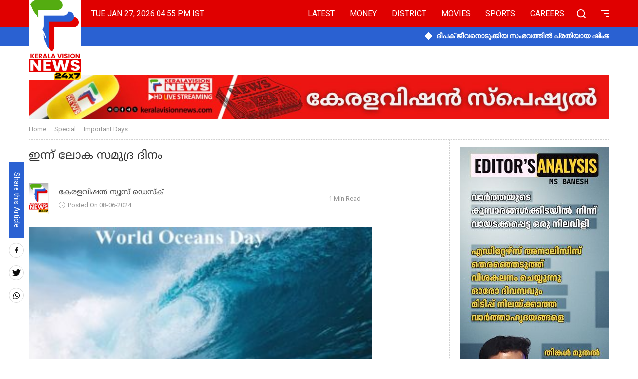

--- FILE ---
content_type: text/html; charset=UTF-8
request_url: https://www.keralavisionnews.com/2024/06/08/today-is-world-oceans-day-11363
body_size: 52599
content:
<!DOCTYPE html>
<html lang="ml">


    <head>
        <meta charset="UTF-8">                            
   
    <meta http-equiv="X-UA-Compatible" content="IE=edge">
    <meta name="viewport" content="width=device-width, initial-scale=1, user-scalable=yes">
       
     <link rel="icon" href="/assets/images/favicon.ico" sizes="any"><!-- 32Ã—32 -->
    <link rel="icon" href="/assets/images/favicon.svg" type="image/svg+xml"><!-- 192Ã—192 -->
    <link rel="apple-touch-icon" href="/assets/images/apple-touch-icon.png"><!-- 180Ã—180 -->
    <link rel="manifest" href="/assets/images/manifest.webmanifest">
    <link rel="canonical" href="https://www.keralavisionnews.com/2024/06/08/today-is-world-oceans-day-11363">

    <meta name="msapplication-TileColor" content="#ffffff">
    <meta name="msapplication-TileImage" content="/ms-icon-144x144.png">
    <meta name="theme-color" content="#e00000">
 <meta name="facebook-domain-verification" content="vuqew4yrvn43xc7p5th7pg367pjfin">
                <script>
                    var homeUrl = '/';
                </script>
                
				                <title>ഇന്ന് ലോക സമുദ്ര ദിനം;Today is World Oceans Day</title>       
                <meta property="og:image" content="https://www.keralavisionnews.com/images/news/imageKzhFVnFqM3ppM0VjVHE2cEQ4UHdyZz09.jpg">
    <!-- PRECONNECTING MOST USED DOMAIN --->
    <link rel="preconnect" href="https://cdn.jsdelivr.net">
    <link rel="preconnect" href="/">
				 
    <!--<link rel="preload" href="/assets/js/jquery-3.6.1.min.js" as="script" crossorigin>-->
    <script src="/assets/js/jquery-3.6.1.min.js" crossorigin="anonymous"></script>

    <link rel="preconnect" href="https://fonts.googleapis.com">
    <link rel="preconnect" href="https://fonts.gstatic.com" crossorigin>
    <!--<link rel="preload" href="https://fonts.gstatic.com/s/roboto/v32/KFOlCnqEu92Fr1MmWUlfBBc4AMP6lQ.woff2" as="font" type="font/woff2" crossorigin>-->
    <!--<link rel="preload" href="https://fonts.gstatic.com/s/roboto/v32/KFOmCnqEu92Fr1Mu4mxKKTU1Kg.woff2" as="font" type="font/woff2" crossorigin>-->
    <!--<link rel="preload" href="https://fonts.gstatic.com/s/roboto/v32/KFOlCnqEu92Fr1MmSU5fBBc4AMP6lQ.woff2" as="font" type="font/woff2" crossorigin>-->
    
    <!--<link rel="preload" href="https://www.keralavisionnews.com/assets/fonts/NotoSansMalayalam-Regular.woff2" as="font" type="font/woff2" crossorigin>-->
    <!--<link rel="preload" href="https://www.keralavisionnews.com/assets/fonts/NotoSansMalayalam-Light.woff2" as="font" type="font/woff2" crossorigin>-->
    
    <link rel="preload" href="https://fonts.googleapis.com/css2?family=Roboto:wght@100;300;400;500;700;900&display=swap" as="style" onload="this.onload=null;this.rel='stylesheet'">
    
    <noscript>
        <link href="https://fonts.googleapis.com/css2?family=Roboto:wght@100;300;400;500;700;900&display=swap" rel="stylesheet">
    </noscript>

    <link id="AppStYle" rel="stylesheet" href="/assets/css/app.min.css">
    <!-- Fallback in case the preload fails -->
    <noscript>
        <link id="AppStYle" href="/assets/css/app.min.css" rel="stylesheet">
    </noscript>
    <!--<link id="AppStYle" rel="stylesheet" type="text/css" href="/assets/css/app.min.css">-->
    
    <style>
        @font-face {
            font-family: 'Roboto',sans-serif;
            src: url('https://fonts.gstatic.com/s/roboto/v32/KFOlCnqEu92Fr1MmWUlfBBc4AMP6lQ.woff2') format('woff2'),
                 url('https://fonts.gstatic.com/s/roboto/v32/KFOmCnqEu92Fr1Mu4mxKKTU1Kg.woff2') format('woff2'),
                 url('https://fonts.gstatic.com/s/roboto/v32/KFOlCnqEu92Fr1MmSU5fBBc4AMP6lQ.woff2') format('woff2');
            font-display: swap;
        }
    
        @font-face {
            font-family: 'Noto Sans Malayalam';
            src: url('https://www.keralavisionnews.com/assets/fonts/NotoSansMalayalam-Regular.woff2') format('woff2'),
                 url('https://www.keralavisionnews.com/assets/fonts/NotoSansMalayalam-Light.woff2') format('woff2');
            font-display: swap;
        }
    </style>

<!--<script src="https://www.google.com/recaptcha/api.js?render=6LfdGSwdAAAAADOrfyE7MwMh5fU4T-jZ5UM0frQL"></script>-->
                <meta name="keywords" content="">
<meta name="description" content="">
                <!-- Google Tag Manager -->
<script>(function(w,d,s,l,i){w[l]=w[l]||[];w[l].push({'gtm.start':
new Date().getTime(),event:'gtm.js'});var f=d.getElementsByTagName(s)[0],
j=d.createElement(s),dl=l!='dataLayer'?'&l='+l:'';j.async=true;j.src=
'https://www.googletagmanager.com/gtm.js?id='+i+dl;f.parentNode.insertBefore(j,f);
})(window,document,'script','dataLayer','GTM-PFJC8Q5');</script>
<!-- End Google Tag Manager -->

<script async src="https://pagead2.googlesyndication.com/pagead/js/adsbygoogle.js?client=ca-pub-2118883511320522"
     crossorigin="anonymous"></script>
                </head>

                <body>
                    <!-- Google Tag Manager (noscript) -->
<noscript><iframe src="https://www.googletagmanager.com/ns.html?id=GTM-PFJC8Q5"
height="0" width="0" style="display:none;visibility:hidden"></iframe></noscript>
<!-- End Google Tag Manager (noscript) -->
                    				

        <header id="Header">
        <section id="MainHeader">
            <div class="container">
                <div class="FlxRow">
                    <a href="/" class="logo">
                        <img loading="lazy" src="/assets/images/logo.png" alt="logo" width="105" height="121">
                    </a>
                    <div class="TodaY">
                        Tue Jan 27, 2026 04:55 pm IST                    </div>
                    <div class="RitNav">
                        <div class="NavLinks">
                            <ul>
                                                                <li><a href="/news/latest">Latest </a></li>
                                                                <li><a href="/news/money">Money</a></li>
                                                                <li><a href="/news/district">District</a></li>
                                                                <li><a href="/news/movies">Movies</a></li>
                                                                <li><a href="/news/sports">Sports</a></li>
                                                                <li><a href="/news/careers">Careers </a></li>
                                                            </ul>
                        </div>
                        <div class="QuckActn">
                            <button data-bs-toggle="modal" data-bs-target="#MenuModal" class="SearchBtn">
                                <svg viewBox="0 0 17.7 17.7">
                                    <path class="st0"
                                        d="M8,0C3.6,0,0,3.6,0,8s3.6,8,8,8c1.8,0,3.5-0.6,5-1.7l3.3,3.3c0.3,0.3,0.9,0.3,1.3,0c0.3-0.3,0.3-0.9,0-1.3
                                    l-3.3-3.3c1.1-1.4,1.7-3.2,1.7-5C15.9,3.6,12.3,0,8,0z M8,1.8c3.4,0,6.2,2.7,6.2,6.2c0,0,0,0,0,0c0,3.4-2.7,6.2-6.2,6.2c0,0,0,0,0,0
                                    c-3.4,0-6.2-2.8-6.2-6.2c0,0,0,0,0,0C1.8,4.5,4.5,1.8,8,1.8C7.9,1.8,7.9,1.8,8,1.8z" />
                                </svg>
                            </button>
                            <!-- <button data-trigger="#MenuModal" data-toggle="Modal" class="MenuBtn"> -->
                            <button data-bs-toggle="modal" data-bs-target="#MenuModal" class="MenuBtn">
                                <span></span>
                                <span></span>
                                <span></span>
                            </button>
                        </div>
                    </div>
                </div>
            </div>
        </section>
                    <section id="MarqSec">
            <div class="container">
                <div class="FlxRow">
                    <marquee class="marquee" onmouseover="this.stop();" onmouseout="this.start();" direction="left">
                                                <span>
                            <a href="https://www.keralavisionnews.com/2026/01/27/bail-denied-for-shimjitha-in-deepak-suicide-case-keywords-26913" target="_blank" title="Scrolling News">
                              
                              ദീപക് ജീവനൊടുക്കിയ സംഭവത്തിൽ പ്രതിയായ ഷിംജിത മുസ്തഫയുടെ ജാമ്യാപേക്ഷ കുന്നമംഗലം ഒന്നാം ക്ലാസ് മജിസ്‌ട്രേറ്റ് കോടതി തള്ളി.                             
                            </a>
                        </span>
                                                <span>
                            <a href="https://www.keralavisionnews.com/2026/01/27/shijin-strikes-as-kerala-defeats-odisha-to-secure-top-spot-in-group-b-26923" target="_blank" title="Scrolling News">
                              
                              സന്തോഷ്‌ ട്രോഫി ഫുട്ബോളിൽ ഒഡിഷയെ ഒറ്റ ഗോളിന് തോൽപ്പിച്ചു കേരളം ക്വാർട്ടറിലേക്ക് ഒരുപടി കൂടി അടുത്ത്                            
                            </a>
                        </span>
                                                <span>
                            <a href="https://www.keralavisionnews.com/2026/01/27/dangerous-ride-kids-car-bonnet-26922" target="_blank" title="Scrolling News">
                              
                              പാമ്പാടിയിൽ കുട്ടികളെ കാറിന്റെ ബോണറ്റിൽ ഇരുത്തി സാഹസിക യാത്ര നടത്തിയ പിതാവിനെതിരെ പോലീസ് കേസെടുത്തു                            
                            </a>
                        </span>
                                                <span>
                            <a href="https://www.keralavisionnews.com/2026/01/27/plus-one-student-found-dead-in-pond-26921" target="_blank" title="Scrolling News">
                              
                              ശാസ്താംമുഗളിൽ സ്കൂളിലേക്ക് പോയ പ്ലസ് വൺ വിദ്യാർത്ഥിനി പാറമടയിൽ മരിച്ച നിലയിൽ
                            
                            </a>
                        </span>
                                            </marquee>
                </div>
            </div>
        </section>
                </header>
                    <!--header-->
				
  
						
					<div id="viewport">
                    
<div id="pageWrapper" class="CatDtlPage TwoCol">

    

                       
                            <div class="AsideShare">
                                <div class="Title">Share this Article</div>
                                <ul>
                                   
                                        <li>
                                            <a href="https://www.facebook.com/sharer/sharer.php?u=https://www.keralavisionnews.com/2024/06/08/today-is-world-oceans-day-11363" target="_blank">
                                                <svg id="FB" viewBox="0 0 6.852 12.674">
                                                <path
                                                    d="M30.285,17.155H28.711c-.248,0-.336-.089-.336-.339q0-.961,0-1.922c0-.246.094-.34.338-.34h1.573c0-.044,0-.969,0-1.394a3.477,3.477,0,0,1,.433-1.784A2.626,2.626,0,0,1,32.132,10.2a3.5,3.5,0,0,1,1.212-.2H34.9c.223,0,.322.1.323.324q0,.9,0,1.807c0,.227-.1.318-.324.321-.426,0-.852,0-1.277.019a.578.578,0,0,0-.655.654c-.01.47,0,.941,0,1.428H34.8c.26,0,.348.089.348.35q0,.956,0,1.911c0,.257-.083.339-.345.339H32.96v5.156c0,.275-.087.362-.358.362H30.619c-.24,0-.333-.093-.333-.333C30.285,20.661,30.285,17.214,30.285,17.155Z"
                                                    transform="translate(-28.374 -9.999)" />
                                                </svg>

                                            </a>
                                        </li>
                                   
                                    
                                        <!--<li>-->
                                        <!--    <a href="https://www.instagram.com/?url=https://www.keralavisionnews.com/2024/06/08/today-is-world-oceans-day-11363" target="_blank">-->
                                        <!--        <svg id="Insta" xmlns="http://www.w3.org/2000/svg" width="14.364" height="14.364"-->
                                        <!--             viewBox="0 0 14.364 14.364">-->
                                        <!--        <path id="Path_19" data-name="Path 19"-->
                                        <!--              d="M14.321,4.221a5.273,5.273,0,0,0-.334-1.743,3.52,3.52,0,0,0-.828-1.272A3.521,3.521,0,0,0,11.886.377,5.272,5.272,0,0,0,10.143.043C9.377.008,9.132,0,7.182,0s-2.2.008-2.961.043A5.273,5.273,0,0,0,2.477.377a3.52,3.52,0,0,0-1.272.828A3.521,3.521,0,0,0,.377,2.477,5.272,5.272,0,0,0,.043,4.221C.008,4.987,0,5.231,0,7.182s.008,2.2.043,2.961a5.271,5.271,0,0,0,.334,1.743,3.52,3.52,0,0,0,.828,1.272,3.519,3.519,0,0,0,1.272.828,5.27,5.27,0,0,0,1.743.334c.766.035,1.011.043,2.961.043s2.2-.008,2.961-.043a5.271,5.271,0,0,0,1.743-.334,3.672,3.672,0,0,0,2.1-2.1,5.271,5.271,0,0,0,.334-1.743c.035-.766.043-1.011.043-2.961s-.008-2.2-.043-2.961Zm-1.293,5.863a3.974,3.974,0,0,1-.247,1.334,2.378,2.378,0,0,1-1.363,1.363,3.974,3.974,0,0,1-1.334.247c-.757.035-.984.042-2.9.042s-2.145-.007-2.9-.042a3.975,3.975,0,0,1-1.334-.247,2.226,2.226,0,0,1-.826-.537,2.225,2.225,0,0,1-.537-.826,3.974,3.974,0,0,1-.247-1.334c-.035-.757-.042-.984-.042-2.9s.007-2.145.042-2.9a3.977,3.977,0,0,1,.247-1.334A2.227,2.227,0,0,1,2.12,2.12a2.224,2.224,0,0,1,.826-.537A3.973,3.973,0,0,1,4.28,1.336c.757-.035.984-.042,2.9-.042h0c1.918,0,2.145.007,2.9.042a3.974,3.974,0,0,1,1.334.247,2.227,2.227,0,0,1,.826.537,2.224,2.224,0,0,1,.537.826,3.97,3.97,0,0,1,.247,1.334c.035.757.042.984.042,2.9s-.007,2.145-.042,2.9Zm0,0"-->
                                        <!--              transform="translate(0 0)" />-->
                                        <!--        <path id="Path_20" data-name="Path 20"-->
                                        <!--              d="M128.227,124.539a3.688,3.688,0,1,0,3.688,3.688A3.688,3.688,0,0,0,128.227,124.539Zm0,6.082a2.394,2.394,0,1,1,2.394-2.394A2.394,2.394,0,0,1,128.227,130.621Zm0,0"-->
                                        <!--              transform="translate(-121.045 -121.045)" />-->
                                        <!--        <path id="Path_21" data-name="Path 21"-->
                                        <!--              d="M363.653,89.487a.862.862,0,1,1-.862-.862A.862.862,0,0,1,363.653,89.487Zm0,0"-->
                                        <!--              transform="translate(-351.776 -86.139)" />-->
                                        <!--        </svg>-->

                                        <!--    </a>-->
                                        <!--</li>-->
                                   
                                   
                                        <li>
                                            <a href="https://twitter.com/share?url=https://www.keralavisionnews.com/2024/06/08/today-is-world-oceans-day-11363" target="_blank">
                                                <svg id="Twit" viewBox="0 0 16.274 13.222">
                                                <path
                                                    d="M16.274,49.565a6.955,6.955,0,0,1-1.922.527,3.317,3.317,0,0,0,1.468-1.844,6.667,6.667,0,0,1-2.116.808,3.336,3.336,0,0,0-5.771,2.281,3.435,3.435,0,0,0,.077.761,9.443,9.443,0,0,1-6.877-3.49,3.337,3.337,0,0,0,1.025,4.459,3.3,3.3,0,0,1-1.507-.411v.037a3.352,3.352,0,0,0,2.673,3.278,3.33,3.33,0,0,1-.875.11,2.95,2.95,0,0,1-.632-.057,3.368,3.368,0,0,0,3.117,2.324A6.7,6.7,0,0,1,.8,59.771a6.249,6.249,0,0,1-.8-.046,9.392,9.392,0,0,0,5.118,1.5,9.43,9.43,0,0,0,9.5-9.494c0-.147-.005-.29-.012-.431A6.655,6.655,0,0,0,16.274,49.565Z"
                                                    transform="translate(0 -48)" />
                                                </svg>
                                            </a>
                                        </li>
                                        
                                        <li>
                                            <a href="whatsapp://send?text=https://www.keralavisionnews.com/2024/06/08/today-is-world-oceans-day-11363" data-action="share/whatsapp/share" target="_blank">
                                                <svg id="WatzApp" viewBox="0 0 24 24"><path d="m17.507 14.307-.009.075c-2.199-1.096-2.429-1.242-2.713-.816-.197.295-.771.964-.944 1.162-.175.195-.349.21-.646.075-.3-.15-1.263-.465-2.403-1.485-.888-.795-1.484-1.77-1.66-2.07-.293-.506.32-.578.878-1.634.1-.21.049-.375-.025-.524-.075-.15-.672-1.62-.922-2.206-.24-.584-.487-.51-.672-.51-.576-.05-.997-.042-1.368.344-1.614 1.774-1.207 3.604.174 5.55 2.714 3.552 4.16 4.206 6.804 5.114.714.227 1.365.195 1.88.121.574-.091 1.767-.721 2.016-1.426.255-.705.255-1.29.18-1.425-.074-.135-.27-.21-.57-.345z"/><path d="m20.52 3.449c-7.689-7.433-20.414-2.042-20.419 8.444 0 2.096.549 4.14 1.595 5.945l-1.696 6.162 6.335-1.652c7.905 4.27 17.661-1.4 17.665-10.449 0-3.176-1.24-6.165-3.495-8.411zm1.482 8.417c-.006 7.633-8.385 12.4-15.012 8.504l-.36-.214-3.75.975 1.005-3.645-.239-.375c-4.124-6.565.614-15.145 8.426-15.145 2.654 0 5.145 1.035 7.021 2.91 1.875 1.859 2.909 4.35 2.909 6.99z"/></svg>
                                            </a>
                                        </li>
                                 
                                    
                                        <!--<li>-->
                                        <!--    <a href="https://www.linkedin.com/sharing/share-offsite/?url=https://www.keralavisionnews.com/2024/06/08/today-is-world-oceans-day-11363" target="_blank">-->
                                        <!--        <svg id="LinkId" viewBox="0 0 12.081 12.081">-->
                                        <!--        <path id="Path_22" data-name="Path 22"-->
                                        <!--              d="M16.294,15.842h0V11.411c0-2.167-.467-3.837-3-3.837a2.63,2.63,0,0,0-2.369,1.3h-.035v-1.1h-2.4v8.065h2.5V11.848c0-1.052.2-2.068,1.5-2.068,1.283,0,1.3,1.2,1.3,2.136v3.927Z"-->
                                        <!--              transform="translate(-4.216 -3.762)" />-->
                                        <!--        <path id="Path_23" data-name="Path 23" d="M.4,7.977H2.9v8.065H.4Z"-->
                                        <!--              transform="translate(-0.197 -3.962)" />-->
                                        <!--        <path id="Path_24" data-name="Path 24"-->
                                        <!--              d="M1.451,0A1.457,1.457,0,1,0,2.9,1.451,1.451,1.451,0,0,0,1.451,0Z" />-->
                                        <!--        </svg>-->

                                        <!--    </a>-->
                                        <!--</li>-->
                                   
                                                                    </ul>
                            </div>
                      
                  

    <div class="SectionHolder">
                 <section class="section mb0">
         
      
            <a target="_blank" href="https://www.keralavisionnews.com/2024/09/28/the-cpi-m-s-unsuccessful-independent-experiments-14656">
                <img loading="lazy"  alt="News Malayalam 24x7" class="lazy" width="1194" height="90"
                    data-src="/images/advertisment/horizontal/imageUUdYa3VnN1VZaWNSVFVUb2lIelh1Zz09.jpg" data-srcset="/images/advertisment/horizontal/imageUUdYa3VnN1VZaWNSVFVUb2lIelh1Zz09.jpg 700w, 
                    /images/advertisment/horizontal/imageUUdYa3VnN1VZaWNSVFVUb2lIelh1Zz09.jpg 800w" data-sizes="100w" />
            </a>
        </section>
                

        <section class="section BreadCrumb">
            <ul>
                <li><a href="/">Home</a></li>
                <li><a href="/news/special">Special</a></li>
                <li><a href="/news/special/important-days">Important Days</a></li>
            </ul>
        </section>

        <section class="section DetailBox">
            <div class="SecFlx">
                <div class="AsideOne">
                    <div class="TitleSec">
                        <div class="Title">
                           ഇന്ന് ലോക സമുദ്ര ദിനം                        </div>
                    </div>
                    <div class="BlogHeader">
                        <div class="LSide">
                            <div class="MetaHead">
                                                                 <div class="logo">
                                    <img loading="lazy" src="/images/writter/imageRy90WllUaWZaOXNVejE5UDh3dzcvZz09.png" alt="Keralavision News Desk" width="105"
                                        height="121">
                                </div>
                                                                <div class="MetaInfo">
                                    
                                                                        <a class="Author" href="/writter/keralavision-news-desk">കേരളവിഷൻ ന്യൂസ് ഡെസ്‌ക്</a>
                                                                        <div class="PostOn">
                                        <svg id="time" viewBox="0 0 13.121 13.121">
                                            <path id="Path_25"
                                                d="M6.561,13.121A6.561,6.561,0,1,0,0,6.561,6.569,6.569,0,0,0,6.561,13.121Zm0-12.247A5.686,5.686,0,1,1,.875,6.561,5.691,5.691,0,0,1,6.561.875Z"
                                                fill="#aaa"></path>
                                            <path id="Path_26"
                                                d="M170.018,77.885a.431.431,0,0,0,.273.1.437.437,0,0,0,.273-.779l-2.023-1.618V72.3a.437.437,0,1,0-.875,0v3.5a.439.439,0,0,0,.164.341Z"
                                                transform="translate(-161.544 -69.234)" fill="#aaa"></path>
                                        </svg>
                                                                                      posted on 08-06-2024  
                                    </div>
                                </div>
                            </div>
                        </div>
                        <div class="RSide">
                            <div class="ReadTime">
                                                                 1 min read
                            </div>
                                                      </div>
                    </div>
                    <div class="BlogData">
                        <img loading="lazy" src="/images/news/detail_imageKzhFVnFqM3ppM0VjVHE2cEQ4UHdyZz09.jpg" alt="Today is World Oceans Day" width="720"
                            height="325">
                        <p>ഇന്ന് ലോക സമുദ്ര ദിനം.2008ലാണ് ഐക്യരാഷ്ട്രസഭ ജൂണ്‍ 8 ഔദ്യോഗികമായി ലോക സമുദ്ര ദിനമായി അംഗീകരിച്ചത്.</p><p>സമുദ്രത്തിന്റെയും&nbsp; അതിലെ വൈവിധ്യമാര്‍ന്ന സമുദ്രജീവികളെയും അവയുടെ ആവാസവ്യവസ്ഥയെയും നിലനിര്‍ത്തുകയും സമുദ്ര വിഭവങ്ങള്‍ സംരക്ഷിക്കുന്നതിനൊപ്പം അവയെ സുസ്ഥിരമായി ഉപയോഗിക്കുന്നതിനെ പ്രോത്സാഹിപ്പിക്കുന്നതിനുള്ള സാമൂഹിക അവബോധം വളര്‍ത്തുന്നതിനാമാണ്<br></p><p>&nbsp;ലോക സമുദ്ര ദിനം ആചരിക്കുന്നത്.1992 ല്‍ കാനഡയിലെ ഇന്റര്‍നാഷണല്‍ സെന്റര്‍ ഫോര്‍ ഓഷ്യന്‍ ഡെവലപ്‌മെന്റ് ഓഷ്യന്‍ ഇന്‍സ്റ്റിറ്റ്യൂട്ട് ഓഫ് കാനഡ എന്നീ സംഘടനകള്‍ ബ്രസീലിലെ റിയൊ ഡി ജനീറോയില്‍ നടന്ന ഭൗമ ഉച്ചകോടിയില്‍ ഈ ആശയം ആദ്യം നിര്‍ദ്ദേശിച്ചത്.</p><p>2002 മുതല്‍ ലോക സമുദ്ര ദിനത്തിന്റെ ആഗോളം ഏകോപനം ആരംഭിച്ചത്.6 വര്‍ഷങ്ങള്‍ക്ക് ശേഷം 2008 ലാണ് ഐക്യരാഷ്ട്രസഭ ഔദ്യോഗികമായി ജൂണ്‍ 8 ലോക സമുദ്ര ദിനമായി അംഗീകരിച്ചത്.നമ്മുടെ സമുദ്രങ്ങള്‍ നമ്മുടെ ഉത്തരവാദിത്തം' എന്ന സന്ദേശവുമായി 2009 ജൂണ്‍ 8ന് ആദ്യസമുദ്രദിനം ആചരിക്കപ്പെട്ടു.</p><p>സമുദ്രത്തിലുണ്ടാകുന്ന വ്യതിയാനങ്ങളെക്കുറിച്ച് പൊതുജനങ്ങള്‍ക്കിടയില്‍ അവബോധം സൃഷ്ടിക്കാനും സമുദ്രസംരക്ഷണത്തിനുള്ള കര്‍മ്മപരിപാടികളും ആദ്യ സമുദ്ര ദിനത്തില്‍ ഐക്യരാഷ്ട്രസഭ പ്രഖ്യാപിച്ചു.&nbsp; &nbsp;&nbsp;<iframe frameborder="0" src="//www.youtube.com/embed/gpRlT40cRbc" width="640" height="360" class="note-video-clip"></iframe></p>                                                                       </div>
                                         <div class="SubsriptionBox">
                        <div class="BoxHeader">
                            <div class="logo">
                                <img loading="lazy" src="/assets/images/logo.png" alt="logo" width="105" height="121">
                            </div>
                            <div class="Title">
                                നിങ്ങൾ അറിയാൻ ആഗ്രഹിക്കുന്ന
                                വാർത്തകൾ നിങ്ങളുടെ കൈക്കുമ്പിളിൽ
                            </div>
                        </div>
                        <div class="SubSribOptions">
                            <div class="ThruMail">
                                <form action="" method="post" id="newsletter_submit">
                                    <div class="form-group">
                                        <input type="email" required="" name="news_email" class="form-control" autocomplete="off"
                                            placeholder="Enter Email"id="news_email" pattern="[a-z0-9._%+-]+@[a-z0-9.-]+\.[a-z]{2,4}$"
                                            title="Xyz@gmail.com /Xyz@gmail.in">
                                           
                                        <button class="Btn hoveranim" type="submit" id="newsletter_btn">
                                            Subscribe
                                        </button>
                                    </div>
                                </form>
                            </div>
                            <ul class="OtherOptns">
                                                                                               <li>
                                    <a target="_blank" href="https://whatsapp.com/channel/0029VaAlB1y5fM5e9Z9I8f40">
                                        <div class="Icon">
                                            <svg id="TelGram" viewBox="0 0 24 24">
                                                <path class="c1" d="M12,0A12,12,0,1,1,0,12,12,12,0,0,1,12,0Z" />
                                                <path class="c2"
                                                    d="M5.491,11.74l11.57-4.461c.537-.194,1.006.131.832.943h0L15.924,17.5c-.146.658-.537.818-1.084.508l-3-2.211-1.447,1.394a.757.757,0,0,1-.6.3L10,14.435l5.56-5.023c.242-.213-.054-.333-.373-.121L8.317,13.617l-2.962-.924c-.643-.2-.657-.643.136-.953Z" />
                                            </svg>
                                        </div>
                                        Telegram
                                    </a>
                                </li>
                                                           </ul>
                        </div>
                    </div>

                   
                      

                        <div class="ArticleShare">
                            <div class="AsideShare">
                                <div class="Title">Share this Article</div>
                                <ul>
                                   
                                        <li>
                                            <a href="https://www.facebook.com/sharer/sharer.php?u=https://www.keralavisionnews.com/2024/06/08/today-is-world-oceans-day-11363" target="_blank">
                                                <svg id="FB" viewBox="0 0 6.852 12.674">
                                                <path
                                                    d="M30.285,17.155H28.711c-.248,0-.336-.089-.336-.339q0-.961,0-1.922c0-.246.094-.34.338-.34h1.573c0-.044,0-.969,0-1.394a3.477,3.477,0,0,1,.433-1.784A2.626,2.626,0,0,1,32.132,10.2a3.5,3.5,0,0,1,1.212-.2H34.9c.223,0,.322.1.323.324q0,.9,0,1.807c0,.227-.1.318-.324.321-.426,0-.852,0-1.277.019a.578.578,0,0,0-.655.654c-.01.47,0,.941,0,1.428H34.8c.26,0,.348.089.348.35q0,.956,0,1.911c0,.257-.083.339-.345.339H32.96v5.156c0,.275-.087.362-.358.362H30.619c-.24,0-.333-.093-.333-.333C30.285,20.661,30.285,17.214,30.285,17.155Z"
                                                    transform="translate(-28.374 -9.999)" />
                                                </svg>

                                            </a>
                                        </li>
                                   
                                   
                                        <!--<li>-->
                                        <!--    <a href="https://www.instagram.com/?url=https://www.keralavisionnews.com/2024/06/08/today-is-world-oceans-day-11363" target="_blank">-->
                                        <!--        <svg id="Insta" xmlns="http://www.w3.org/2000/svg" width="14.364" height="14.364"-->
                                        <!--             viewBox="0 0 14.364 14.364">-->
                                        <!--        <path id="Path_19" data-name="Path 19"-->
                                        <!--              d="M14.321,4.221a5.273,5.273,0,0,0-.334-1.743,3.52,3.52,0,0,0-.828-1.272A3.521,3.521,0,0,0,11.886.377,5.272,5.272,0,0,0,10.143.043C9.377.008,9.132,0,7.182,0s-2.2.008-2.961.043A5.273,5.273,0,0,0,2.477.377a3.52,3.52,0,0,0-1.272.828A3.521,3.521,0,0,0,.377,2.477,5.272,5.272,0,0,0,.043,4.221C.008,4.987,0,5.231,0,7.182s.008,2.2.043,2.961a5.271,5.271,0,0,0,.334,1.743,3.52,3.52,0,0,0,.828,1.272,3.519,3.519,0,0,0,1.272.828,5.27,5.27,0,0,0,1.743.334c.766.035,1.011.043,2.961.043s2.2-.008,2.961-.043a5.271,5.271,0,0,0,1.743-.334,3.672,3.672,0,0,0,2.1-2.1,5.271,5.271,0,0,0,.334-1.743c.035-.766.043-1.011.043-2.961s-.008-2.2-.043-2.961Zm-1.293,5.863a3.974,3.974,0,0,1-.247,1.334,2.378,2.378,0,0,1-1.363,1.363,3.974,3.974,0,0,1-1.334.247c-.757.035-.984.042-2.9.042s-2.145-.007-2.9-.042a3.975,3.975,0,0,1-1.334-.247,2.226,2.226,0,0,1-.826-.537,2.225,2.225,0,0,1-.537-.826,3.974,3.974,0,0,1-.247-1.334c-.035-.757-.042-.984-.042-2.9s.007-2.145.042-2.9a3.977,3.977,0,0,1,.247-1.334A2.227,2.227,0,0,1,2.12,2.12a2.224,2.224,0,0,1,.826-.537A3.973,3.973,0,0,1,4.28,1.336c.757-.035.984-.042,2.9-.042h0c1.918,0,2.145.007,2.9.042a3.974,3.974,0,0,1,1.334.247,2.227,2.227,0,0,1,.826.537,2.224,2.224,0,0,1,.537.826,3.97,3.97,0,0,1,.247,1.334c.035.757.042.984.042,2.9s-.007,2.145-.042,2.9Zm0,0"-->
                                        <!--              transform="translate(0 0)" />-->
                                        <!--        <path id="Path_20" data-name="Path 20"-->
                                        <!--              d="M128.227,124.539a3.688,3.688,0,1,0,3.688,3.688A3.688,3.688,0,0,0,128.227,124.539Zm0,6.082a2.394,2.394,0,1,1,2.394-2.394A2.394,2.394,0,0,1,128.227,130.621Zm0,0"-->
                                        <!--              transform="translate(-121.045 -121.045)" />-->
                                        <!--        <path id="Path_21" data-name="Path 21"-->
                                        <!--              d="M363.653,89.487a.862.862,0,1,1-.862-.862A.862.862,0,0,1,363.653,89.487Zm0,0"-->
                                        <!--              transform="translate(-351.776 -86.139)" />-->
                                        <!--        </svg>-->

                                        <!--    </a>-->
                                        <!--</li>-->
                                   
                                  
                                        <li>
                                            <a href="https://twitter.com/share?url=https://www.keralavisionnews.com/2024/06/08/today-is-world-oceans-day-11363" target="_blank">
                                                <svg id="Twit" viewBox="0 0 16.274 13.222">
                                                <path
                                                    d="M16.274,49.565a6.955,6.955,0,0,1-1.922.527,3.317,3.317,0,0,0,1.468-1.844,6.667,6.667,0,0,1-2.116.808,3.336,3.336,0,0,0-5.771,2.281,3.435,3.435,0,0,0,.077.761,9.443,9.443,0,0,1-6.877-3.49,3.337,3.337,0,0,0,1.025,4.459,3.3,3.3,0,0,1-1.507-.411v.037a3.352,3.352,0,0,0,2.673,3.278,3.33,3.33,0,0,1-.875.11,2.95,2.95,0,0,1-.632-.057,3.368,3.368,0,0,0,3.117,2.324A6.7,6.7,0,0,1,.8,59.771a6.249,6.249,0,0,1-.8-.046,9.392,9.392,0,0,0,5.118,1.5,9.43,9.43,0,0,0,9.5-9.494c0-.147-.005-.29-.012-.431A6.655,6.655,0,0,0,16.274,49.565Z"
                                                    transform="translate(0 -48)" />
                                                </svg>
                                            </a>
                                        </li>
                                        
                                         <li>
                                            <a href="whatsapp://send?text=https://www.keralavisionnews.com/2024/06/08/today-is-world-oceans-day-11363" data-action="share/whatsapp/share" target="_blank">
                                                <svg id="WatzApp" viewBox="0 0 24 24"><path d="m17.507 14.307-.009.075c-2.199-1.096-2.429-1.242-2.713-.816-.197.295-.771.964-.944 1.162-.175.195-.349.21-.646.075-.3-.15-1.263-.465-2.403-1.485-.888-.795-1.484-1.77-1.66-2.07-.293-.506.32-.578.878-1.634.1-.21.049-.375-.025-.524-.075-.15-.672-1.62-.922-2.206-.24-.584-.487-.51-.672-.51-.576-.05-.997-.042-1.368.344-1.614 1.774-1.207 3.604.174 5.55 2.714 3.552 4.16 4.206 6.804 5.114.714.227 1.365.195 1.88.121.574-.091 1.767-.721 2.016-1.426.255-.705.255-1.29.18-1.425-.074-.135-.27-.21-.57-.345z"/><path d="m20.52 3.449c-7.689-7.433-20.414-2.042-20.419 8.444 0 2.096.549 4.14 1.595 5.945l-1.696 6.162 6.335-1.652c7.905 4.27 17.661-1.4 17.665-10.449 0-3.176-1.24-6.165-3.495-8.411zm1.482 8.417c-.006 7.633-8.385 12.4-15.012 8.504l-.36-.214-3.75.975 1.005-3.645-.239-.375c-4.124-6.565.614-15.145 8.426-15.145 2.654 0 5.145 1.035 7.021 2.91 1.875 1.859 2.909 4.35 2.909 6.99z"/></svg>
                                            </a>
                                        </li>
                                  
                                  
                                        <!--<li>-->
                                        <!--    <a href="https://www.linkedin.com/sharing/share-offsite/?url=https://www.keralavisionnews.com/2024/06/08/today-is-world-oceans-day-11363" target="_blank">-->
                                        <!--        <svg id="LinkId" viewBox="0 0 12.081 12.081">-->
                                        <!--        <path id="Path_22" data-name="Path 22"-->
                                        <!--              d="M16.294,15.842h0V11.411c0-2.167-.467-3.837-3-3.837a2.63,2.63,0,0,0-2.369,1.3h-.035v-1.1h-2.4v8.065h2.5V11.848c0-1.052.2-2.068,1.5-2.068,1.283,0,1.3,1.2,1.3,2.136v3.927Z"-->
                                        <!--              transform="translate(-4.216 -3.762)" />-->
                                        <!--        <path id="Path_23" data-name="Path 23" d="M.4,7.977H2.9v8.065H.4Z"-->
                                        <!--              transform="translate(-0.197 -3.962)" />-->
                                        <!--        <path id="Path_24" data-name="Path 24"-->
                                        <!--              d="M1.451,0A1.457,1.457,0,1,0,2.9,1.451,1.451,1.451,0,0,0,1.451,0Z" />-->
                                        <!--        </svg>-->

                                        <!--    </a>-->
                                        <!--</li>-->
                                  
                                                                    </ul>
                            </div>
                        </div>
                  
                   

                </div>
              
                <div class="RitAside">
                                        <div class="Itm">
                        <a target="_blank" href="https://www.youtube.com/playlist?list=PLXLmN7M-CIkp41IeiOq5vdz8coRlkbE6h">
                            <img loading="lazy" src="/images/advertisment/vertical/imageeUk0RnM2c25pRy8wRUp5dkptQ1ovdz09.jpg" alt="KERALAVISION TELEVISION AWARDS 2025" width="300" height="250">
                        </a>
                    </div>
                                                              <div class="Itm">
                        <div class="InnrTitle">Related Stories</div>
                        <div class="NewsFlxRow">
                                                        <div class="Itm full">
                                <a href="/2025/01/30/country-in-memory-of-the-father-of-the-nation-18462" class="NewsCard Type2">
                                    <div class="ImgBox">
                                        <img loading="lazy" src="/images/news/imageUUo1N0lKU21zVzV6T3JmYmtJOVZodz09.jpg" alt="Country in memory of the Father of the Nation" width="87"
                                            height="50">
                                    </div>
                                    <div class="CntnBox">
                                                                                <div class="NewsTagline">
                                          രാഷ്ട്രപിതാവിനെ അനുസ്മരിച്ച് രാജ്യം                                        </div>
                                    </div>
                                </a>
                            </div>
                                                        <div class="Itm full">
                                <a href="/2025/01/22/celebrating-a-year-of-divine-presence-in-ayodhya-18202" class="NewsCard Type2">
                                    <div class="ImgBox">
                                        <img loading="lazy" src="/images/news/imageSU9UOGZjQm1ZbGZDcUs0Y0JSZjJ5Zz09.jpg" alt="Celebrating a Year of Divine Presence in Ayodhya" width="87"
                                            height="50">
                                    </div>
                                    <div class="CntnBox">
                                                                                <div class="NewsTagline">
                                          അയോധ്യ രാമക്ഷേത്ര പ്രാണപ്രതിഷ്ഠ നടന്നിട്ട് ഇന്നേക്ക് ഒരു വര്‍ഷം                                        </div>
                                    </div>
                                </a>
                            </div>
                                                        <div class="Itm full">
                                <a href="/2025/01/13/unveiling-the-myths-and-rituals-of-thiruvathira-17912" class="NewsCard Type2">
                                    <div class="ImgBox">
                                        <img loading="lazy" src="/images/news/imageRzA1MGh5WWczNjlGejFVWGRFVlFzdz09.jpg" alt="Thiruvathira" width="87"
                                            height="50">
                                    </div>
                                    <div class="CntnBox">
                                                                                <div class="NewsTagline">
                                          ധനുമാസത്തിലെ തിരുവാതിര: ഐതിഹ്യവും ആചാരങ്ങളും                                        </div>
                                    </div>
                                </a>
                            </div>
                                                        <div class="Itm full">
                                <a href="/2025/01/09/thrissur-district-celebrates-state-school-kalolsavam-victory-17804" class="NewsCard Type2">
                                    <div class="ImgBox">
                                        <img loading="lazy" src="/images/news/imageNVVTZ0pNYWpnZ1dhS3FEUjF1NkpUQT09.jpg" alt="Thrissur District Celebrates State School kalolsavam Victory" width="87"
                                            height="50">
                                    </div>
                                    <div class="CntnBox">
                                                                                <div class="NewsTagline">
                                          സംസ്ഥാന സ്കൂൾ കലോത്സവ വിജയം; തൃശൂർ ജില്ലയിലെ മുഴുവൻ വിദ്യാലയങ്ങളിലും ഇന്ന് വിജയദിനമായി ആചരിക്കും                                        </div>
                                    </div>
                                </a>
                            </div>
                                                        <div class="Itm full">
                                <a href="/2025/01/08/kerala-school-kalolsavam-ends-today-17774" class="NewsCard Type2">
                                    <div class="ImgBox">
                                        <img loading="lazy" src="/images/news/imageemdTbkk1d2xjWkl3dUFpMDIwRUd6QT09.jpg" alt="Kerala School Kalolsavam" width="87"
                                            height="50">
                                    </div>
                                    <div class="CntnBox">
                                                                                <div class="NewsTagline">
                                          സംസ്ഥാന സ്കൂൾ കലോത്സവത്തിന് ഇന്ന് കൊടിയിറങ്ങും                                        </div>
                                    </div>
                                </a>
                            </div>
                                                        <div class="Itm full">
                                <a href="/2025/01/07/kannur-thrissur-and-kozhikode-battle-for-first-place-in-school-kalaolsavam-17746" class="NewsCard Type2">
                                    <div class="ImgBox">
                                        <img loading="lazy" src="/images/news/imageUVFyTWdZRGE3Und5U0RTUyt5bW5VZz09.jpg" alt=" School kalaolsavam" width="87"
                                            height="50">
                                    </div>
                                    <div class="CntnBox">
                                                                                <div class="NewsTagline">
                                          സംസ്ഥാന സ്കൂൾ കലോത്സവം നാലാം നാൾ; കണ്ണൂരും തൃശൂരും കോഴിക്കോടും ഇഞ്ചോടിഞ്ച് പോരാട്ടം                                         </div>
                                    </div>
                                </a>
                            </div>
                                                        <div class="Itm full">
                                <a href="/2025/01/06/police-serve-ice-cream-to-students-at-school-arts-festival-17715" class="NewsCard Type2">
                                    <div class="ImgBox">
                                        <img loading="lazy" src="/images/news/imageOHVBdXBrUUQ2VmZUbzQ1THo3V2dxdz09.jpg" alt="Police serve ice cream to students at school arts festival" width="87"
                                            height="50">
                                    </div>
                                    <div class="CntnBox">
                                                                                <div class="NewsTagline">
                                          കലോത്സവ വേദിയില്‍ ഐസ്‌ക്രീം വിതരണം ചെയ്ത് പൊലീസ്                                        </div>
                                    </div>
                                </a>
                            </div>
                                                        <div class="Itm full">
                                <a href="/2025/01/06/ksrtc-offers-free-bus-service-for-state-school-kalolsavam-17714" class="NewsCard Type2">
                                    <div class="ImgBox">
                                        <img loading="lazy" src="/images/news/imageR2FXN2wzN21yRXNBK1Q3NUkwaHhDUT09.jpg" alt="KSRTC offers free bus service for State School kalolsavam" width="87"
                                            height="50">
                                    </div>
                                    <div class="CntnBox">
                                                                                <div class="NewsTagline">
                                          സംസ്ഥാന സ്‌കൂള്‍ കലോത്സവം ; സൗജന്യ യാത്ര ഒരുക്കി കെ എസ് ആര്‍ ടി സി ബസുകള്‍                                        </div>
                                    </div>
                                </a>
                            </div>
                                                        <div class="Itm full">
                                <a href="/2025/01/06/state-school-kalolsavam-day-3-kannur-district-takes-the-lead-with-449-points-17706" class="NewsCard Type2">
                                    <div class="ImgBox">
                                        <img loading="lazy" src="/images/news/imageSUhRTzRhOVlFT0o1UjhDMTl6V0RIdz09.jpg" alt="State School Arts Festival" width="87"
                                            height="50">
                                    </div>
                                    <div class="CntnBox">
                                                                                <div class="NewsTagline">
                                          സംസ്ഥാന സ്കൂൾ കലോത്സവവം മൂന്നാം ദിനം; 449 പോയിന്റുമായി കണ്ണൂർ ജില്ല മുന്നിൽ                                        </div>
                                    </div>
                                </a>
                            </div>
                                                        <div class="Itm full">
                                <a href="/2025/01/04/state-school-kalolsavam-inaugurated-by-chief-minister-pinarayi-vijayan-inaugurated-17686" class="NewsCard Type2">
                                    <div class="ImgBox">
                                        <img loading="lazy" src="/images/news/imagea01WV2MvQnF2ejg1dkVISHZiY1VSUT09.jpg" alt="Pinarayi Vijayan inaugurated " width="87"
                                            height="50">
                                    </div>
                                    <div class="CntnBox">
                                                                                <div class="NewsTagline">
                                          'കൗമാര കലാവിസ്മയത്തിന് തിരിതെളിഞ്ഞു'  മുഖ്യമന്ത്രി പിണറായി വിജയന്‍ ഉദ്ഘാടനം ചെയ്തു                                        </div>
                                    </div>
                                </a>
                            </div>
                                                      
                          
                        </div>
                    </div>
                                  
                    <div class="Itm">
                        <!--<a target="_blank" href="#!">-->
                        <!--    <img loading="lazy" src="/assets/images/KV-Debate-468-x-1054.jpg" alt="Ad" width="300" height="250">-->
                        <!--</a>-->
                    </div>
                                 </div>
            </div>
        </section>
        <section class="section Related">
            <div class="TitleSec">
                <div class="Title">Related STORIES</div>
                <a class="View" href="#!">
                    View all news
                    <svg viewBox="0 0 3.8 7.7">
                        <path class="st0" d="M0,0l3.8,3.8L0,7.7V0z"></path>
                    </svg>
                </a>
            </div>
            <div class="NewsFlxRow">
               
                                           
                <div class="Itm">
                    <div href="/2025/11/01/kerala-celebrates-69th-formation-day-with-traditional-festivities-25086" class="NewsCard">
                        <a href="/2025/11/01/kerala-celebrates-69th-formation-day-with-traditional-festivities-25086" class="ImgBox">
                            <img loading="lazy"src="/images/news/imagecy92WURNVnlCVndDUkhhQ1VwMVpPZz09.jpg" alt=" Kerala Celebrates 69th Formation Day with Traditional Festivities" width="87"
                                height="50">
                                                     </a>
                        <div class="CntnBox">
                            <div class="BoxHeader">
                                <div class="lSide">
                                    <a href="/2025/11/01/kerala-celebrates-69th-formation-day-with-traditional-festivities-25086" class="PostOn">
                                        <svg id="time" viewBox="0 0 13.121 13.121">
                                            <path id="Path_25"
                                                d="M6.561,13.121A6.561,6.561,0,1,0,0,6.561,6.569,6.569,0,0,0,6.561,13.121Zm0-12.247A5.686,5.686,0,1,1,.875,6.561,5.691,5.691,0,0,1,6.561.875Z"
                                                fill="#aaa"></path>
                                            <path id="Path_26"
                                                d="M170.018,77.885a.431.431,0,0,0,.273.1.437.437,0,0,0,.273-.779l-2.023-1.618V72.3a.437.437,0,1,0-.875,0v3.5a.439.439,0,0,0,.164.341Z"
                                                transform="translate(-161.544 -69.234)" fill="#aaa"></path>
                                        </svg>
                                                                                       posted on 01-11-2025  
                                               
                                    </a>
                                </div>
                                                            </div>
                            <a href="/2025/11/01/kerala-celebrates-69th-formation-day-with-traditional-festivities-25086" class="NewsTagline">
                               ഇന്ന്  കേരളപ്പിറവി: 69-ാം വാർഷികം ആഘോഷിച്ച് മലയാളികൾ                             </a>
                            <div class="BoxFoot">
                                <div class="ReadTime">
                                                                         1 min read
                                </div>
                                <a href="/news/special/important-days" class="ViewBtn">
                                    View All
                                </a>
                            </div>
                        </div>
                    </div>
                </div>
                          
                <div class="Itm">
                    <div href="/2025/09/17/pm-narendra-modi-turns-75-wishes-pour-in-for-prime-minister-s-birthday-24205" class="NewsCard">
                        <a href="/2025/09/17/pm-narendra-modi-turns-75-wishes-pour-in-for-prime-minister-s-birthday-24205" class="ImgBox">
                            <img loading="lazy"src="/images/news/imagebGhlTXh1NjRBbkxpT2Nmdmc0ZTRWUT09.jpg" alt=" PM Narendra Modi " width="87"
                                height="50">
                                                     </a>
                        <div class="CntnBox">
                            <div class="BoxHeader">
                                <div class="lSide">
                                    <a href="/2025/09/17/pm-narendra-modi-turns-75-wishes-pour-in-for-prime-minister-s-birthday-24205" class="PostOn">
                                        <svg id="time" viewBox="0 0 13.121 13.121">
                                            <path id="Path_25"
                                                d="M6.561,13.121A6.561,6.561,0,1,0,0,6.561,6.569,6.569,0,0,0,6.561,13.121Zm0-12.247A5.686,5.686,0,1,1,.875,6.561,5.691,5.691,0,0,1,6.561.875Z"
                                                fill="#aaa"></path>
                                            <path id="Path_26"
                                                d="M170.018,77.885a.431.431,0,0,0,.273.1.437.437,0,0,0,.273-.779l-2.023-1.618V72.3a.437.437,0,1,0-.875,0v3.5a.439.439,0,0,0,.164.341Z"
                                                transform="translate(-161.544 -69.234)" fill="#aaa"></path>
                                        </svg>
                                                                                       posted on 17-09-2025  
                                               
                                    </a>
                                </div>
                                                            </div>
                            <a href="/2025/09/17/pm-narendra-modi-turns-75-wishes-pour-in-for-prime-minister-s-birthday-24205" class="NewsTagline">
                               പ്രധാനമന്ത്രി നരേന്ദ്ര മോദിക്ക് ഇന്ന് 75-ാം പിറന്നാള്‍                            </a>
                            <div class="BoxFoot">
                                <div class="ReadTime">
                                                                         1 min read
                                </div>
                                <a href="/news/special/important-days" class="ViewBtn">
                                    View All
                                </a>
                            </div>
                        </div>
                    </div>
                </div>
                          
                <div class="Itm">
                    <div href="/2025/09/14/sree-krishna-jayanti-today-shobha-yatras-to-be-held-across-the-state-24153" class="NewsCard">
                        <a href="/2025/09/14/sree-krishna-jayanti-today-shobha-yatras-to-be-held-across-the-state-24153" class="ImgBox">
                            <img loading="lazy"src="/images/news/imagebkpzSjZkMXpNM2lHOUZGYVZYNmhEZz09.jpg" alt="Sree Krishna Jayanti Today" width="87"
                                height="50">
                                                     </a>
                        <div class="CntnBox">
                            <div class="BoxHeader">
                                <div class="lSide">
                                    <a href="/2025/09/14/sree-krishna-jayanti-today-shobha-yatras-to-be-held-across-the-state-24153" class="PostOn">
                                        <svg id="time" viewBox="0 0 13.121 13.121">
                                            <path id="Path_25"
                                                d="M6.561,13.121A6.561,6.561,0,1,0,0,6.561,6.569,6.569,0,0,0,6.561,13.121Zm0-12.247A5.686,5.686,0,1,1,.875,6.561,5.691,5.691,0,0,1,6.561.875Z"
                                                fill="#aaa"></path>
                                            <path id="Path_26"
                                                d="M170.018,77.885a.431.431,0,0,0,.273.1.437.437,0,0,0,.273-.779l-2.023-1.618V72.3a.437.437,0,1,0-.875,0v3.5a.439.439,0,0,0,.164.341Z"
                                                transform="translate(-161.544 -69.234)" fill="#aaa"></path>
                                        </svg>
                                                                                       posted on 14-09-2025  
                                               
                                    </a>
                                </div>
                                                            </div>
                            <a href="/2025/09/14/sree-krishna-jayanti-today-shobha-yatras-to-be-held-across-the-state-24153" class="NewsTagline">
                               ഇന്ന് ശ്രീകൃഷ്ണ ജയന്തി; നാടെങ്ങും ശോഭയാത്രകൾ നടക്കും                            </a>
                            <div class="BoxFoot">
                                <div class="ReadTime">
                                                                         1 min read
                                </div>
                                <a href="/news/special/important-days" class="ViewBtn">
                                    View All
                                </a>
                            </div>
                        </div>
                    </div>
                </div>
                          
                <div class="Itm">
                    <div href="/2025/09/13/rbi-2000-rupee-note-update-what-to-do-with-your-pink-notes-24140" class="NewsCard">
                        <a href="/2025/09/13/rbi-2000-rupee-note-update-what-to-do-with-your-pink-notes-24140" class="ImgBox">
                            <img loading="lazy"src="/images/news/imagebUFka0tRTjZld0ZQdURHcDUwYThBZz09.jpg" alt="RBI 2000 Rupee Note Update: What to Do With Your Pink Notes" width="87"
                                height="50">
                                                     </a>
                        <div class="CntnBox">
                            <div class="BoxHeader">
                                <div class="lSide">
                                    <a href="/2025/09/13/rbi-2000-rupee-note-update-what-to-do-with-your-pink-notes-24140" class="PostOn">
                                        <svg id="time" viewBox="0 0 13.121 13.121">
                                            <path id="Path_25"
                                                d="M6.561,13.121A6.561,6.561,0,1,0,0,6.561,6.569,6.569,0,0,0,6.561,13.121Zm0-12.247A5.686,5.686,0,1,1,.875,6.561,5.691,5.691,0,0,1,6.561.875Z"
                                                fill="#aaa"></path>
                                            <path id="Path_26"
                                                d="M170.018,77.885a.431.431,0,0,0,.273.1.437.437,0,0,0,.273-.779l-2.023-1.618V72.3a.437.437,0,1,0-.875,0v3.5a.439.439,0,0,0,.164.341Z"
                                                transform="translate(-161.544 -69.234)" fill="#aaa"></path>
                                        </svg>
                                                                                       posted on 13-09-2025  
                                               
                                    </a>
                                </div>
                                                            </div>
                            <a href="/2025/09/13/rbi-2000-rupee-note-update-what-to-do-with-your-pink-notes-24140" class="NewsTagline">
                               2000 രൂപ നോട്ട് കയ്യിലുണ്ടോ? ഇനി എന്ത് ചെയ്യും? | RBI New Update                            </a>
                            <div class="BoxFoot">
                                <div class="ReadTime">
                                                                         4 min read
                                </div>
                                <a href="/news/special/explainers" class="ViewBtn">
                                    View All
                                </a>
                            </div>
                        </div>
                    </div>
                </div>
                          
                <div class="Itm">
                    <div href="/2025/08/31/what-is-stock-market-in-malayalam-23880" class="NewsCard">
                        <a href="/2025/08/31/what-is-stock-market-in-malayalam-23880" class="ImgBox">
                            <img loading="lazy"src="/images/news/imagecGk3Q0hJY2xJSUFoaVRicE9lODAxQT09.jpg" alt="what is stock market" width="87"
                                height="50">
                                                     </a>
                        <div class="CntnBox">
                            <div class="BoxHeader">
                                <div class="lSide">
                                    <a href="/2025/08/31/what-is-stock-market-in-malayalam-23880" class="PostOn">
                                        <svg id="time" viewBox="0 0 13.121 13.121">
                                            <path id="Path_25"
                                                d="M6.561,13.121A6.561,6.561,0,1,0,0,6.561,6.569,6.569,0,0,0,6.561,13.121Zm0-12.247A5.686,5.686,0,1,1,.875,6.561,5.691,5.691,0,0,1,6.561.875Z"
                                                fill="#aaa"></path>
                                            <path id="Path_26"
                                                d="M170.018,77.885a.431.431,0,0,0,.273.1.437.437,0,0,0,.273-.779l-2.023-1.618V72.3a.437.437,0,1,0-.875,0v3.5a.439.439,0,0,0,.164.341Z"
                                                transform="translate(-161.544 -69.234)" fill="#aaa"></path>
                                        </svg>
                                                                                       posted on 31-08-2025  
                                               
                                    </a>
                                </div>
                                                            </div>
                            <a href="/2025/08/31/what-is-stock-market-in-malayalam-23880" class="NewsTagline">
                               എന്താണ് സ്റ്റോക്ക് മാർക്കറ്റ്?                             </a>
                            <div class="BoxFoot">
                                <div class="ReadTime">
                                                                         7 min read
                                </div>
                                <a href="/news/special/explainers" class="ViewBtn">
                                    View All
                                </a>
                            </div>
                        </div>
                    </div>
                </div>
                          
                <div class="Itm">
                    <div href="/2025/08/26/vinoy-thomas-about-karikottakkari-23785" class="NewsCard">
                        <a href="/2025/08/26/vinoy-thomas-about-karikottakkari-23785" class="ImgBox">
                            <img loading="lazy"src="/images/news/imageWTUyMkY1OHhaazZ2MVRUK3kzNmVPdz09.jpg" alt="'Karikottakkari' is not the story of a nation, but history and caste consciousness" width="87"
                                height="50">
                                                     </a>
                        <div class="CntnBox">
                            <div class="BoxHeader">
                                <div class="lSide">
                                    <a href="/2025/08/26/vinoy-thomas-about-karikottakkari-23785" class="PostOn">
                                        <svg id="time" viewBox="0 0 13.121 13.121">
                                            <path id="Path_25"
                                                d="M6.561,13.121A6.561,6.561,0,1,0,0,6.561,6.569,6.569,0,0,0,6.561,13.121Zm0-12.247A5.686,5.686,0,1,1,.875,6.561,5.691,5.691,0,0,1,6.561.875Z"
                                                fill="#aaa"></path>
                                            <path id="Path_26"
                                                d="M170.018,77.885a.431.431,0,0,0,.273.1.437.437,0,0,0,.273-.779l-2.023-1.618V72.3a.437.437,0,1,0-.875,0v3.5a.439.439,0,0,0,.164.341Z"
                                                transform="translate(-161.544 -69.234)" fill="#aaa"></path>
                                        </svg>
                                                                                       posted on 26-08-2025  
                                               
                                    </a>
                                </div>
                                                            </div>
                            <a href="/2025/08/26/vinoy-thomas-about-karikottakkari-23785" class="NewsTagline">
                               ഒരു ദേശത്തിന്റെ കഥയല്ല, ചരിത്രവും ജാതിബോധവുമാണ് 'കരിക്കോട്ടക്കരി'
                            </a>
                            <div class="BoxFoot">
                                <div class="ReadTime">
                                                                         4 min read
                                </div>
                                <a href="/news/special/literature" class="ViewBtn">
                                    View All
                                </a>
                            </div>
                        </div>
                    </div>
                </div>
                          
                <div class="Itm">
                    <div href="/2025/08/24/vinoy-thomas-interview-malayalam-literature-kariyottakkari-novel-23742" class="NewsCard">
                        <a href="/2025/08/24/vinoy-thomas-interview-malayalam-literature-kariyottakkari-novel-23742" class="ImgBox">
                            <img loading="lazy"src="/images/news/imageT3E1WExPblg0N2UyRlRaSVZlV0cyQT09.jpg" alt="Vinoy Thomas interview, Malayalam literature, Kariyottakkari novel" width="87"
                                height="50">
                                                     </a>
                        <div class="CntnBox">
                            <div class="BoxHeader">
                                <div class="lSide">
                                    <a href="/2025/08/24/vinoy-thomas-interview-malayalam-literature-kariyottakkari-novel-23742" class="PostOn">
                                        <svg id="time" viewBox="0 0 13.121 13.121">
                                            <path id="Path_25"
                                                d="M6.561,13.121A6.561,6.561,0,1,0,0,6.561,6.569,6.569,0,0,0,6.561,13.121Zm0-12.247A5.686,5.686,0,1,1,.875,6.561,5.691,5.691,0,0,1,6.561.875Z"
                                                fill="#aaa"></path>
                                            <path id="Path_26"
                                                d="M170.018,77.885a.431.431,0,0,0,.273.1.437.437,0,0,0,.273-.779l-2.023-1.618V72.3a.437.437,0,1,0-.875,0v3.5a.439.439,0,0,0,.164.341Z"
                                                transform="translate(-161.544 -69.234)" fill="#aaa"></path>
                                        </svg>
                                                                                       posted on 24-08-2025  
                                               
                                    </a>
                                </div>
                                                            </div>
                            <a href="/2025/08/24/vinoy-thomas-interview-malayalam-literature-kariyottakkari-novel-23742" class="NewsTagline">
                               വായനശാലയിൽ നിന്ന് 'ചുരുളി'യിലേക്ക്: വിനോയ് തോമസിന്റെ എഴുത്തുവഴികൾ                            </a>
                            <div class="BoxFoot">
                                <div class="ReadTime">
                                                                         3 min read
                                </div>
                                <a href="/news/special/literature" class="ViewBtn">
                                    View All
                                </a>
                            </div>
                        </div>
                    </div>
                </div>
                          
                <div class="Itm">
                    <div href="/2025/08/15/79th-independence-day-pm-modi-warns-pakistan-announces-gst-reforms-and-major-youth-scheme-from-red-fort-23525" class="NewsCard">
                        <a href="/2025/08/15/79th-independence-day-pm-modi-warns-pakistan-announces-gst-reforms-and-major-youth-scheme-from-red-fort-23525" class="ImgBox">
                            <img loading="lazy"src="/images/news/imageMHg1cmh4SWZSNEpDR3RpZ01OWmdCZz09.jpg" alt="79th Independence Day" width="87"
                                height="50">
                                                     </a>
                        <div class="CntnBox">
                            <div class="BoxHeader">
                                <div class="lSide">
                                    <a href="/2025/08/15/79th-independence-day-pm-modi-warns-pakistan-announces-gst-reforms-and-major-youth-scheme-from-red-fort-23525" class="PostOn">
                                        <svg id="time" viewBox="0 0 13.121 13.121">
                                            <path id="Path_25"
                                                d="M6.561,13.121A6.561,6.561,0,1,0,0,6.561,6.569,6.569,0,0,0,6.561,13.121Zm0-12.247A5.686,5.686,0,1,1,.875,6.561,5.691,5.691,0,0,1,6.561.875Z"
                                                fill="#aaa"></path>
                                            <path id="Path_26"
                                                d="M170.018,77.885a.431.431,0,0,0,.273.1.437.437,0,0,0,.273-.779l-2.023-1.618V72.3a.437.437,0,1,0-.875,0v3.5a.439.439,0,0,0,.164.341Z"
                                                transform="translate(-161.544 -69.234)" fill="#aaa"></path>
                                        </svg>
                                                                                       posted on 15-08-2025  
                                               
                                    </a>
                                </div>
                                                            </div>
                            <a href="/2025/08/15/79th-independence-day-pm-modi-warns-pakistan-announces-gst-reforms-and-major-youth-scheme-from-red-fort-23525" class="NewsTagline">
                               79-ാം സ്വാതന്ത്ര്യദിനം : ചെങ്കോട്ടയിൽ പതാക ഉയർത്തി പ്രധാനമന്ത്രി; രാജ്യത്തിന് സുപ്രധാന പ്രഖ്യാപനങ്ങൾ                            </a>
                            <div class="BoxFoot">
                                <div class="ReadTime">
                                                                         1 min read
                                </div>
                                <a href="/news/special/important-days" class="ViewBtn">
                                    View All
                                </a>
                            </div>
                        </div>
                    </div>
                </div>
                          
                <div class="Itm">
                    <div href="/2025/07/27/kumarakom-boat-tragedy-kerala-remembers-victims-on-23rd-anniversary-23138" class="NewsCard">
                        <a href="/2025/07/27/kumarakom-boat-tragedy-kerala-remembers-victims-on-23rd-anniversary-23138" class="ImgBox">
                            <img loading="lazy"src="/images/news/imageUThoZklDR24rK3U1QnRuZUl4Rk1adz09.jpg" alt="Kumarakom Boat Tragedy" width="87"
                                height="50">
                                                     </a>
                        <div class="CntnBox">
                            <div class="BoxHeader">
                                <div class="lSide">
                                    <a href="/2025/07/27/kumarakom-boat-tragedy-kerala-remembers-victims-on-23rd-anniversary-23138" class="PostOn">
                                        <svg id="time" viewBox="0 0 13.121 13.121">
                                            <path id="Path_25"
                                                d="M6.561,13.121A6.561,6.561,0,1,0,0,6.561,6.569,6.569,0,0,0,6.561,13.121Zm0-12.247A5.686,5.686,0,1,1,.875,6.561,5.691,5.691,0,0,1,6.561.875Z"
                                                fill="#aaa"></path>
                                            <path id="Path_26"
                                                d="M170.018,77.885a.431.431,0,0,0,.273.1.437.437,0,0,0,.273-.779l-2.023-1.618V72.3a.437.437,0,1,0-.875,0v3.5a.439.439,0,0,0,.164.341Z"
                                                transform="translate(-161.544 -69.234)" fill="#aaa"></path>
                                        </svg>
                                                                                       posted on 27-07-2025  
                                               
                                    </a>
                                </div>
                                                            </div>
                            <a href="/2025/07/27/kumarakom-boat-tragedy-kerala-remembers-victims-on-23rd-anniversary-23138" class="NewsTagline">
                               കുമരകം ബോട്ട് ദുരന്തത്തിന് 23 വയസ്                            </a>
                            <div class="BoxFoot">
                                <div class="ReadTime">
                                                                         1 min read
                                </div>
                                <a href="/news/special/important-days" class="ViewBtn">
                                    View All
                                </a>
                            </div>
                        </div>
                    </div>
                </div>
                          
                <div class="Itm">
                    <div href="/2025/07/27/thailand-and-cambodia-clash-over-ownership-of-ancient-preah-vihear-temple-23137" class="NewsCard">
                        <a href="/2025/07/27/thailand-and-cambodia-clash-over-ownership-of-ancient-preah-vihear-temple-23137" class="ImgBox">
                            <img loading="lazy"src="/images/news/imagecG1SNFFBVmN6c1Mrd1plYXN1cEZmZz09.jpg" alt="Thailand and Cambodia Clash Over Ownership of Ancient Preah Vihear Temple" width="87"
                                height="50">
                                                     </a>
                        <div class="CntnBox">
                            <div class="BoxHeader">
                                <div class="lSide">
                                    <a href="/2025/07/27/thailand-and-cambodia-clash-over-ownership-of-ancient-preah-vihear-temple-23137" class="PostOn">
                                        <svg id="time" viewBox="0 0 13.121 13.121">
                                            <path id="Path_25"
                                                d="M6.561,13.121A6.561,6.561,0,1,0,0,6.561,6.569,6.569,0,0,0,6.561,13.121Zm0-12.247A5.686,5.686,0,1,1,.875,6.561,5.691,5.691,0,0,1,6.561.875Z"
                                                fill="#aaa"></path>
                                            <path id="Path_26"
                                                d="M170.018,77.885a.431.431,0,0,0,.273.1.437.437,0,0,0,.273-.779l-2.023-1.618V72.3a.437.437,0,1,0-.875,0v3.5a.439.439,0,0,0,.164.341Z"
                                                transform="translate(-161.544 -69.234)" fill="#aaa"></path>
                                        </svg>
                                                                                       posted on 27-07-2025  
                                               
                                    </a>
                                </div>
                                                            </div>
                            <a href="/2025/07/27/thailand-and-cambodia-clash-over-ownership-of-ancient-preah-vihear-temple-23137" class="NewsTagline">
                               തായ്‌ലൻഡും കംബോഡിയയും ഒരു പുരാതന ക്ഷേത്രത്തിന്റെ പേരിൽ പോരടിക്കുമ്പോൾ                            </a>
                            <div class="BoxFoot">
                                <div class="ReadTime">
                                                                         3 min read
                                </div>
                                <a href="/news/special/explainers" class="ViewBtn">
                                    View All
                                </a>
                            </div>
                        </div>
                    </div>
                </div>
                          
                <div class="Itm">
                    <div href="/2025/07/11/boeing-c-17-globemaster-iii-the-giant-of-the-sky-22836" class="NewsCard">
                        <a href="/2025/07/11/boeing-c-17-globemaster-iii-the-giant-of-the-sky-22836" class="ImgBox">
                            <img loading="lazy"src="/images/news/imageWG90SnBqeitwTmxjeVAvMC8rQm8zZz09.jpg" alt="Boeing C-17 Globemaster III: The Giant of the Sky" width="87"
                                height="50">
                                                     </a>
                        <div class="CntnBox">
                            <div class="BoxHeader">
                                <div class="lSide">
                                    <a href="/2025/07/11/boeing-c-17-globemaster-iii-the-giant-of-the-sky-22836" class="PostOn">
                                        <svg id="time" viewBox="0 0 13.121 13.121">
                                            <path id="Path_25"
                                                d="M6.561,13.121A6.561,6.561,0,1,0,0,6.561,6.569,6.569,0,0,0,6.561,13.121Zm0-12.247A5.686,5.686,0,1,1,.875,6.561,5.691,5.691,0,0,1,6.561.875Z"
                                                fill="#aaa"></path>
                                            <path id="Path_26"
                                                d="M170.018,77.885a.431.431,0,0,0,.273.1.437.437,0,0,0,.273-.779l-2.023-1.618V72.3a.437.437,0,1,0-.875,0v3.5a.439.439,0,0,0,.164.341Z"
                                                transform="translate(-161.544 -69.234)" fill="#aaa"></path>
                                        </svg>
                                                                                       posted on 11-07-2025  
                                               
                                    </a>
                                </div>
                                                            </div>
                            <a href="/2025/07/11/boeing-c-17-globemaster-iii-the-giant-of-the-sky-22836" class="NewsTagline">
                               ബോയിംഗ് C-17 ഗ്ലോബ്മാസ്റ്റർ III - ആകാശത്തിലെ ഭീമൻ                            </a>
                            <div class="BoxFoot">
                                <div class="ReadTime">
                                                                         7 min read
                                </div>
                                <a href="/news/special/explainers" class="ViewBtn">
                                    View All
                                </a>
                            </div>
                        </div>
                    </div>
                </div>
                          
                <div class="Itm">
                    <div href="/2025/07/09/feitian-2-hypersonic-vehicle-china-s-missile-explained-22785" class="NewsCard">
                        <a href="/2025/07/09/feitian-2-hypersonic-vehicle-china-s-missile-explained-22785" class="ImgBox">
                            <img loading="lazy"src="/images/news/imageMnBka2VabFB4MWcxTmdjOTM4ZmI1dz09.jpg" alt="Feitian 2 Hypersonic Vehicle: China's Missile Explained" width="87"
                                height="50">
                                                     </a>
                        <div class="CntnBox">
                            <div class="BoxHeader">
                                <div class="lSide">
                                    <a href="/2025/07/09/feitian-2-hypersonic-vehicle-china-s-missile-explained-22785" class="PostOn">
                                        <svg id="time" viewBox="0 0 13.121 13.121">
                                            <path id="Path_25"
                                                d="M6.561,13.121A6.561,6.561,0,1,0,0,6.561,6.569,6.569,0,0,0,6.561,13.121Zm0-12.247A5.686,5.686,0,1,1,.875,6.561,5.691,5.691,0,0,1,6.561.875Z"
                                                fill="#aaa"></path>
                                            <path id="Path_26"
                                                d="M170.018,77.885a.431.431,0,0,0,.273.1.437.437,0,0,0,.273-.779l-2.023-1.618V72.3a.437.437,0,1,0-.875,0v3.5a.439.439,0,0,0,.164.341Z"
                                                transform="translate(-161.544 -69.234)" fill="#aaa"></path>
                                        </svg>
                                                                                       posted on 09-07-2025  
                                               
                                    </a>
                                </div>
                                                            </div>
                            <a href="/2025/07/09/feitian-2-hypersonic-vehicle-china-s-missile-explained-22785" class="NewsTagline">
                               ചൈനയുടെ 'മണ്ണെണ്ണ' മിസൈൽ! | Feitian 2 Hypersonic Vehicle Explained
                            </a>
                            <div class="BoxFoot">
                                <div class="ReadTime">
                                                                         1 min read
                                </div>
                                <a href="/news/special/explainers" class="ViewBtn">
                                    View All
                                </a>
                            </div>
                        </div>
                    </div>
                </div>
                          
                <div class="Itm">
                    <div href="/2025/07/09/is-xi-jinping-s-era-ending-in-china-what-s-happening-behind-the-scenes-22781" class="NewsCard">
                        <a href="/2025/07/09/is-xi-jinping-s-era-ending-in-china-what-s-happening-behind-the-scenes-22781" class="ImgBox">
                            <img loading="lazy"src="/images/news/imageVllubWozc0QveHR1QTNqN1JJVDczdz09.jpg" alt="Is Xi Jinping's Era Ending in China? " width="87"
                                height="50">
                                                     </a>
                        <div class="CntnBox">
                            <div class="BoxHeader">
                                <div class="lSide">
                                    <a href="/2025/07/09/is-xi-jinping-s-era-ending-in-china-what-s-happening-behind-the-scenes-22781" class="PostOn">
                                        <svg id="time" viewBox="0 0 13.121 13.121">
                                            <path id="Path_25"
                                                d="M6.561,13.121A6.561,6.561,0,1,0,0,6.561,6.569,6.569,0,0,0,6.561,13.121Zm0-12.247A5.686,5.686,0,1,1,.875,6.561,5.691,5.691,0,0,1,6.561.875Z"
                                                fill="#aaa"></path>
                                            <path id="Path_26"
                                                d="M170.018,77.885a.431.431,0,0,0,.273.1.437.437,0,0,0,.273-.779l-2.023-1.618V72.3a.437.437,0,1,0-.875,0v3.5a.439.439,0,0,0,.164.341Z"
                                                transform="translate(-161.544 -69.234)" fill="#aaa"></path>
                                        </svg>
                                                                                       posted on 09-07-2025  
                                               
                                    </a>
                                </div>
                                                            </div>
                            <a href="/2025/07/09/is-xi-jinping-s-era-ending-in-china-what-s-happening-behind-the-scenes-22781" class="NewsTagline">
                               ചൈനയിൽ ഷി ജിൻപിങ്ങിന്റെ കാലം കഴിയുന്നോ? അണിയറയിൽ സംഭവിക്കുന്നത് എന്ത്?                            </a>
                            <div class="BoxFoot">
                                <div class="ReadTime">
                                                                         2 min read
                                </div>
                                <a href="/news/special/explainers" class="ViewBtn">
                                    View All
                                </a>
                            </div>
                        </div>
                    </div>
                </div>
                          
                <div class="Itm">
                    <div href="/2025/07/05/saraswati-river-was-not-a-myth-evidence-found-in-rajasthan-22710" class="NewsCard">
                        <a href="/2025/07/05/saraswati-river-was-not-a-myth-evidence-found-in-rajasthan-22710" class="ImgBox">
                            <img loading="lazy"src="/images/news/imageVnNQalk5bmtWMUJDVmQvdUFFZmZSUT09.jpg" alt="Saraswati River Was Not a Myth" width="87"
                                height="50">
                                                     </a>
                        <div class="CntnBox">
                            <div class="BoxHeader">
                                <div class="lSide">
                                    <a href="/2025/07/05/saraswati-river-was-not-a-myth-evidence-found-in-rajasthan-22710" class="PostOn">
                                        <svg id="time" viewBox="0 0 13.121 13.121">
                                            <path id="Path_25"
                                                d="M6.561,13.121A6.561,6.561,0,1,0,0,6.561,6.569,6.569,0,0,0,6.561,13.121Zm0-12.247A5.686,5.686,0,1,1,.875,6.561,5.691,5.691,0,0,1,6.561.875Z"
                                                fill="#aaa"></path>
                                            <path id="Path_26"
                                                d="M170.018,77.885a.431.431,0,0,0,.273.1.437.437,0,0,0,.273-.779l-2.023-1.618V72.3a.437.437,0,1,0-.875,0v3.5a.439.439,0,0,0,.164.341Z"
                                                transform="translate(-161.544 -69.234)" fill="#aaa"></path>
                                        </svg>
                                                                                       posted on 05-07-2025  
                                               
                                    </a>
                                </div>
                                                            </div>
                            <a href="/2025/07/05/saraswati-river-was-not-a-myth-evidence-found-in-rajasthan-22710" class="NewsTagline">
                               സരസ്വതി നദി ഒരു മിത്ത് അല്ല; തെളിവ് രാജസ്ഥാനിൽ
                            </a>
                            <div class="BoxFoot">
                                <div class="ReadTime">
                                                                         5 min read
                                </div>
                                <a href="/news/special/explainers" class="ViewBtn">
                                    View All
                                </a>
                            </div>
                        </div>
                    </div>
                </div>
                          
                <div class="Itm">
                    <div href="/2025/07/05/31-years-since-immini-baliya-s-smile-faded-vaikom-muhammad-basheer-22700" class="NewsCard">
                        <a href="/2025/07/05/31-years-since-immini-baliya-s-smile-faded-vaikom-muhammad-basheer-22700" class="ImgBox">
                            <img loading="lazy"src="/images/news/imagecHlpWEZNSDVCT3poaDB5VEFIZjZxUT09.jpg" alt="31 years since Immini Baliya's smile faded" width="87"
                                height="50">
                                                     </a>
                        <div class="CntnBox">
                            <div class="BoxHeader">
                                <div class="lSide">
                                    <a href="/2025/07/05/31-years-since-immini-baliya-s-smile-faded-vaikom-muhammad-basheer-22700" class="PostOn">
                                        <svg id="time" viewBox="0 0 13.121 13.121">
                                            <path id="Path_25"
                                                d="M6.561,13.121A6.561,6.561,0,1,0,0,6.561,6.569,6.569,0,0,0,6.561,13.121Zm0-12.247A5.686,5.686,0,1,1,.875,6.561,5.691,5.691,0,0,1,6.561.875Z"
                                                fill="#aaa"></path>
                                            <path id="Path_26"
                                                d="M170.018,77.885a.431.431,0,0,0,.273.1.437.437,0,0,0,.273-.779l-2.023-1.618V72.3a.437.437,0,1,0-.875,0v3.5a.439.439,0,0,0,.164.341Z"
                                                transform="translate(-161.544 -69.234)" fill="#aaa"></path>
                                        </svg>
                                                                                       posted on 05-07-2025  
                                               
                                    </a>
                                </div>
                                                            </div>
                            <a href="/2025/07/05/31-years-since-immini-baliya-s-smile-faded-vaikom-muhammad-basheer-22700" class="NewsTagline">
                               ഇമ്മിണി ബല്യ ചിരി  മാഞ്ഞിട്ട് 31 വർഷങ്ങൾ | Vaikom Muhammad Basheer |                            </a>
                            <div class="BoxFoot">
                                <div class="ReadTime">
                                                                         1 min read
                                </div>
                                <a href="/news/special/important-days" class="ViewBtn">
                                    View All
                                </a>
                            </div>
                        </div>
                    </div>
                </div>
                          
                <div class="Itm">
                    <div href="/2025/06/21/jio-and-blackrock-partner-for-india-full-analysis-22361" class="NewsCard">
                        <a href="/2025/06/21/jio-and-blackrock-partner-for-india-full-analysis-22361" class="ImgBox">
                            <img loading="lazy"src="/images/news/imageVzk3Q2JyWUFNQ0hycU1EdTNTeGJkUT09.jpg" alt="io and BlackRock Partner for India" width="87"
                                height="50">
                                                     </a>
                        <div class="CntnBox">
                            <div class="BoxHeader">
                                <div class="lSide">
                                    <a href="/2025/06/21/jio-and-blackrock-partner-for-india-full-analysis-22361" class="PostOn">
                                        <svg id="time" viewBox="0 0 13.121 13.121">
                                            <path id="Path_25"
                                                d="M6.561,13.121A6.561,6.561,0,1,0,0,6.561,6.569,6.569,0,0,0,6.561,13.121Zm0-12.247A5.686,5.686,0,1,1,.875,6.561,5.691,5.691,0,0,1,6.561.875Z"
                                                fill="#aaa"></path>
                                            <path id="Path_26"
                                                d="M170.018,77.885a.431.431,0,0,0,.273.1.437.437,0,0,0,.273-.779l-2.023-1.618V72.3a.437.437,0,1,0-.875,0v3.5a.439.439,0,0,0,.164.341Z"
                                                transform="translate(-161.544 -69.234)" fill="#aaa"></path>
                                        </svg>
                                                                                       posted on 21-06-2025  
                                               
                                    </a>
                                </div>
                                                            </div>
                            <a href="/2025/06/21/jio-and-blackrock-partner-for-india-full-analysis-22361" class="NewsTagline">
                               ജിയോയും ഭീമൻ ബ്ലാക്ക്‌റോക്കും ഒന്നിക്കുന്നു! ഇന്ത്യയിൽ ഇനി എന്തും സംഭവിക്കാം? Full Analysis!                            </a>
                            <div class="BoxFoot">
                                <div class="ReadTime">
                                                                         9 min read
                                </div>
                                <a href="/news/special/explainers" class="ViewBtn">
                                    View All
                                </a>
                            </div>
                        </div>
                    </div>
                </div>
                          
                <div class="Itm">
                    <div href="/2025/06/21/june-21-international-yoga-day-22339" class="NewsCard">
                        <a href="/2025/06/21/june-21-international-yoga-day-22339" class="ImgBox">
                            <img loading="lazy"src="/images/news/imageM3JLM3c1ZUVNTWxCVXZSOU10Y2F2Zz09.jpg" alt="yoga day" width="87"
                                height="50">
                                                     </a>
                        <div class="CntnBox">
                            <div class="BoxHeader">
                                <div class="lSide">
                                    <a href="/2025/06/21/june-21-international-yoga-day-22339" class="PostOn">
                                        <svg id="time" viewBox="0 0 13.121 13.121">
                                            <path id="Path_25"
                                                d="M6.561,13.121A6.561,6.561,0,1,0,0,6.561,6.569,6.569,0,0,0,6.561,13.121Zm0-12.247A5.686,5.686,0,1,1,.875,6.561,5.691,5.691,0,0,1,6.561.875Z"
                                                fill="#aaa"></path>
                                            <path id="Path_26"
                                                d="M170.018,77.885a.431.431,0,0,0,.273.1.437.437,0,0,0,.273-.779l-2.023-1.618V72.3a.437.437,0,1,0-.875,0v3.5a.439.439,0,0,0,.164.341Z"
                                                transform="translate(-161.544 -69.234)" fill="#aaa"></path>
                                        </svg>
                                                                                       posted on 21-06-2025  
                                               
                                    </a>
                                </div>
                                                            </div>
                            <a href="/2025/06/21/june-21-international-yoga-day-22339" class="NewsTagline">
                               ജൂണ്‍ 21- ഇന്ന് അന്താരാഷ്ട്ര യോഗ ദിനം                             </a>
                            <div class="BoxFoot">
                                <div class="ReadTime">
                                                                         1 min read
                                </div>
                                <a href="/news/special/important-days" class="ViewBtn">
                                    View All
                                </a>
                            </div>
                        </div>
                    </div>
                </div>
                          
                <div class="Itm">
                    <div href="/2025/06/19/today-is-reading-day-celebrate-the-power-of-reading-22275" class="NewsCard">
                        <a href="/2025/06/19/today-is-reading-day-celebrate-the-power-of-reading-22275" class="ImgBox">
                            <img loading="lazy"src="/images/news/imageTk5CRkZ3UUNhaFpmaG8rRHZqTmppZz09.jpg" alt="Today is Reading Day" width="87"
                                height="50">
                                                     </a>
                        <div class="CntnBox">
                            <div class="BoxHeader">
                                <div class="lSide">
                                    <a href="/2025/06/19/today-is-reading-day-celebrate-the-power-of-reading-22275" class="PostOn">
                                        <svg id="time" viewBox="0 0 13.121 13.121">
                                            <path id="Path_25"
                                                d="M6.561,13.121A6.561,6.561,0,1,0,0,6.561,6.569,6.569,0,0,0,6.561,13.121Zm0-12.247A5.686,5.686,0,1,1,.875,6.561,5.691,5.691,0,0,1,6.561.875Z"
                                                fill="#aaa"></path>
                                            <path id="Path_26"
                                                d="M170.018,77.885a.431.431,0,0,0,.273.1.437.437,0,0,0,.273-.779l-2.023-1.618V72.3a.437.437,0,1,0-.875,0v3.5a.439.439,0,0,0,.164.341Z"
                                                transform="translate(-161.544 -69.234)" fill="#aaa"></path>
                                        </svg>
                                                                                       posted on 19-06-2025  
                                               
                                    </a>
                                </div>
                                                            </div>
                            <a href="/2025/06/19/today-is-reading-day-celebrate-the-power-of-reading-22275" class="NewsTagline">
                               ഇന്ന് വായന ദിനം: അറിയാം വായനയുടെ പ്രാധാന്യം                            </a>
                            <div class="BoxFoot">
                                <div class="ReadTime">
                                                                         1 min read
                                </div>
                                <a href="/news/special/important-days" class="ViewBtn">
                                    View All
                                </a>
                            </div>
                        </div>
                    </div>
                </div>
                          
                <div class="Itm">
                    <div href="/2025/06/16/digital-rupee-vs-upi-will-upi-disappear-know-the-difference-22215" class="NewsCard">
                        <a href="/2025/06/16/digital-rupee-vs-upi-will-upi-disappear-know-the-difference-22215" class="ImgBox">
                            <img loading="lazy"src="/images/news/imageM25QZ3RtcFMrNmN2Qy9HRk9uUXJvQT09.jpg" alt="Digital Rupee vs UPI" width="87"
                                height="50">
                                                     </a>
                        <div class="CntnBox">
                            <div class="BoxHeader">
                                <div class="lSide">
                                    <a href="/2025/06/16/digital-rupee-vs-upi-will-upi-disappear-know-the-difference-22215" class="PostOn">
                                        <svg id="time" viewBox="0 0 13.121 13.121">
                                            <path id="Path_25"
                                                d="M6.561,13.121A6.561,6.561,0,1,0,0,6.561,6.569,6.569,0,0,0,6.561,13.121Zm0-12.247A5.686,5.686,0,1,1,.875,6.561,5.691,5.691,0,0,1,6.561.875Z"
                                                fill="#aaa"></path>
                                            <path id="Path_26"
                                                d="M170.018,77.885a.431.431,0,0,0,.273.1.437.437,0,0,0,.273-.779l-2.023-1.618V72.3a.437.437,0,1,0-.875,0v3.5a.439.439,0,0,0,.164.341Z"
                                                transform="translate(-161.544 -69.234)" fill="#aaa"></path>
                                        </svg>
                                                                                       posted on 16-06-2025  
                                               
                                    </a>
                                </div>
                                                            </div>
                            <a href="/2025/06/16/digital-rupee-vs-upi-will-upi-disappear-know-the-difference-22215" class="NewsTagline">
                               ഡിജിറ്റൽ രൂപ വരുമ്പോൾ യുപിഐ ഇല്ലാതാകുമോ? അറിയാം, രണ്ടും തമ്മിലുള്ള യഥാർത്ഥ വ്യത്യാസം                            </a>
                            <div class="BoxFoot">
                                <div class="ReadTime">
                                                                         7 min read
                                </div>
                                <a href="/news/special/explainers" class="ViewBtn">
                                    View All
                                </a>
                            </div>
                        </div>
                    </div>
                </div>
                          
                <div class="Itm">
                    <div href="/2025/06/15/india-4th-economic-power-are-gains-reaching-common-man-analysis-22198" class="NewsCard">
                        <a href="/2025/06/15/india-4th-economic-power-are-gains-reaching-common-man-analysis-22198" class="ImgBox">
                            <img loading="lazy"src="/images/news/imageTGdmMENkeFNTK1ZaYTdJclBGd1Jqdz09.jpg" alt="India 4th Economic Power: Are Gains Reaching Common Man? Analysis" width="87"
                                height="50">
                                                     </a>
                        <div class="CntnBox">
                            <div class="BoxHeader">
                                <div class="lSide">
                                    <a href="/2025/06/15/india-4th-economic-power-are-gains-reaching-common-man-analysis-22198" class="PostOn">
                                        <svg id="time" viewBox="0 0 13.121 13.121">
                                            <path id="Path_25"
                                                d="M6.561,13.121A6.561,6.561,0,1,0,0,6.561,6.569,6.569,0,0,0,6.561,13.121Zm0-12.247A5.686,5.686,0,1,1,.875,6.561,5.691,5.691,0,0,1,6.561.875Z"
                                                fill="#aaa"></path>
                                            <path id="Path_26"
                                                d="M170.018,77.885a.431.431,0,0,0,.273.1.437.437,0,0,0,.273-.779l-2.023-1.618V72.3a.437.437,0,1,0-.875,0v3.5a.439.439,0,0,0,.164.341Z"
                                                transform="translate(-161.544 -69.234)" fill="#aaa"></path>
                                        </svg>
                                                                                       posted on 15-06-2025  
                                               
                                    </a>
                                </div>
                                                            </div>
                            <a href="/2025/06/15/india-4th-economic-power-are-gains-reaching-common-man-analysis-22198" class="NewsTagline">
                               നാലാം സാമ്പത്തികശക്തി: നേട്ടങ്ങൾ സാധാരണക്കാരനിലേക്കെത്തുന്നുണ്ടോ? ഒരു വിശകലനം                            </a>
                            <div class="BoxFoot">
                                <div class="ReadTime">
                                                                         5 min read
                                </div>
                                <a href="/news/special/explainers" class="ViewBtn">
                                    View All
                                </a>
                            </div>
                        </div>
                    </div>
                </div>
                          
                <div class="Itm">
                    <div href="/2025/06/15/what-are-blue-chip-stocks-explained-22190" class="NewsCard">
                        <a href="/2025/06/15/what-are-blue-chip-stocks-explained-22190" class="ImgBox">
                            <img loading="lazy"src="/images/news/imageekFaU05QcGlvYTVRYlgwNExsWU56QT09.jpg" alt="What are Blue-Chip Stocks?" width="87"
                                height="50">
                                                     </a>
                        <div class="CntnBox">
                            <div class="BoxHeader">
                                <div class="lSide">
                                    <a href="/2025/06/15/what-are-blue-chip-stocks-explained-22190" class="PostOn">
                                        <svg id="time" viewBox="0 0 13.121 13.121">
                                            <path id="Path_25"
                                                d="M6.561,13.121A6.561,6.561,0,1,0,0,6.561,6.569,6.569,0,0,0,6.561,13.121Zm0-12.247A5.686,5.686,0,1,1,.875,6.561,5.691,5.691,0,0,1,6.561.875Z"
                                                fill="#aaa"></path>
                                            <path id="Path_26"
                                                d="M170.018,77.885a.431.431,0,0,0,.273.1.437.437,0,0,0,.273-.779l-2.023-1.618V72.3a.437.437,0,1,0-.875,0v3.5a.439.439,0,0,0,.164.341Z"
                                                transform="translate(-161.544 -69.234)" fill="#aaa"></path>
                                        </svg>
                                                                                       posted on 15-06-2025  
                                               
                                    </a>
                                </div>
                                                            </div>
                            <a href="/2025/06/15/what-are-blue-chip-stocks-explained-22190" class="NewsTagline">
                               എന്താണ്  ബ്ലൂ-ചിപ്പ് ഓഹരികൾ?                             </a>
                            <div class="BoxFoot">
                                <div class="ReadTime">
                                                                         10 min read
                                </div>
                                <a href="/news/special/explainers" class="ViewBtn">
                                    View All
                                </a>
                            </div>
                        </div>
                    </div>
                </div>
                          
                <div class="Itm">
                    <div href="/2025/06/10/son-of-world-s-richest-king-becomes-monk-thailand-heir-questioned-22100" class="NewsCard">
                        <a href="/2025/06/10/son-of-world-s-richest-king-becomes-monk-thailand-heir-questioned-22100" class="ImgBox">
                            <img loading="lazy"src="/images/news/imageRzd6RmdiYTBpa0ZaMTRNL2hsUysvQT09.jpg" alt="Son of World's Richest King Becomes Monk; Thailand Heir Questioned " width="87"
                                height="50">
                                                     </a>
                        <div class="CntnBox">
                            <div class="BoxHeader">
                                <div class="lSide">
                                    <a href="/2025/06/10/son-of-world-s-richest-king-becomes-monk-thailand-heir-questioned-22100" class="PostOn">
                                        <svg id="time" viewBox="0 0 13.121 13.121">
                                            <path id="Path_25"
                                                d="M6.561,13.121A6.561,6.561,0,1,0,0,6.561,6.569,6.569,0,0,0,6.561,13.121Zm0-12.247A5.686,5.686,0,1,1,.875,6.561,5.691,5.691,0,0,1,6.561.875Z"
                                                fill="#aaa"></path>
                                            <path id="Path_26"
                                                d="M170.018,77.885a.431.431,0,0,0,.273.1.437.437,0,0,0,.273-.779l-2.023-1.618V72.3a.437.437,0,1,0-.875,0v3.5a.439.439,0,0,0,.164.341Z"
                                                transform="translate(-161.544 -69.234)" fill="#aaa"></path>
                                        </svg>
                                                                                       posted on 10-06-2025  
                                               
                                    </a>
                                </div>
                                                            </div>
                            <a href="/2025/06/10/son-of-world-s-richest-king-becomes-monk-thailand-heir-questioned-22100" class="NewsTagline">
                               ലോകത്തിലെ ഏറ്റവും ധനികനായ രാജാവിൻ്റെ മകൻ സന്ന്യാസിയായി! തായ്‌ലൻഡിൽ അടുത്ത കിരീടാവകാശി ആര്?                            </a>
                            <div class="BoxFoot">
                                <div class="ReadTime">
                                                                         14 min read
                                </div>
                                <a href="/news/special/explainers" class="ViewBtn">
                                    View All
                                </a>
                            </div>
                        </div>
                    </div>
                </div>
                          
                <div class="Itm">
                    <div href="/2025/06/09/the-importance-of-pe-ratio-in-stock-investment-22077" class="NewsCard">
                        <a href="/2025/06/09/the-importance-of-pe-ratio-in-stock-investment-22077" class="ImgBox">
                            <img loading="lazy"src="/images/news/imageNlpScmJIUUhVbk9QdUZsU01QbUVCZz09.jpg" alt="PE Ratio in Stock Investment" width="87"
                                height="50">
                                                     </a>
                        <div class="CntnBox">
                            <div class="BoxHeader">
                                <div class="lSide">
                                    <a href="/2025/06/09/the-importance-of-pe-ratio-in-stock-investment-22077" class="PostOn">
                                        <svg id="time" viewBox="0 0 13.121 13.121">
                                            <path id="Path_25"
                                                d="M6.561,13.121A6.561,6.561,0,1,0,0,6.561,6.569,6.569,0,0,0,6.561,13.121Zm0-12.247A5.686,5.686,0,1,1,.875,6.561,5.691,5.691,0,0,1,6.561.875Z"
                                                fill="#aaa"></path>
                                            <path id="Path_26"
                                                d="M170.018,77.885a.431.431,0,0,0,.273.1.437.437,0,0,0,.273-.779l-2.023-1.618V72.3a.437.437,0,1,0-.875,0v3.5a.439.439,0,0,0,.164.341Z"
                                                transform="translate(-161.544 -69.234)" fill="#aaa"></path>
                                        </svg>
                                                                                       posted on 09-06-2025  
                                               
                                    </a>
                                </div>
                                                            </div>
                            <a href="/2025/06/09/the-importance-of-pe-ratio-in-stock-investment-22077" class="NewsTagline">
                               ഓഹരി നിക്ഷേപം: PE അനുപാതത്തിന്റെ പ്രാധാന്യം                            </a>
                            <div class="BoxFoot">
                                <div class="ReadTime">
                                                                         8 min read
                                </div>
                                <a href="/news/special/explainers" class="ViewBtn">
                                    View All
                                </a>
                            </div>
                        </div>
                    </div>
                </div>
                          
                <div class="Itm">
                    <div href="/2025/06/05/world-environment-day-today-june-5-21957" class="NewsCard">
                        <a href="/2025/06/05/world-environment-day-today-june-5-21957" class="ImgBox">
                            <img loading="lazy"src="/images/news/imageeldpNVN1Qnhqd0lqZFFwOC94UUF6Zz09.jpg" alt="World Environment Day Today" width="87"
                                height="50">
                                                     </a>
                        <div class="CntnBox">
                            <div class="BoxHeader">
                                <div class="lSide">
                                    <a href="/2025/06/05/world-environment-day-today-june-5-21957" class="PostOn">
                                        <svg id="time" viewBox="0 0 13.121 13.121">
                                            <path id="Path_25"
                                                d="M6.561,13.121A6.561,6.561,0,1,0,0,6.561,6.569,6.569,0,0,0,6.561,13.121Zm0-12.247A5.686,5.686,0,1,1,.875,6.561,5.691,5.691,0,0,1,6.561.875Z"
                                                fill="#aaa"></path>
                                            <path id="Path_26"
                                                d="M170.018,77.885a.431.431,0,0,0,.273.1.437.437,0,0,0,.273-.779l-2.023-1.618V72.3a.437.437,0,1,0-.875,0v3.5a.439.439,0,0,0,.164.341Z"
                                                transform="translate(-161.544 -69.234)" fill="#aaa"></path>
                                        </svg>
                                                                                       posted on 05-06-2025  
                                               
                                    </a>
                                </div>
                                                            </div>
                            <a href="/2025/06/05/world-environment-day-today-june-5-21957" class="NewsTagline">
                               ജൂണ്‍ 5; ഇന്ന് ലോക പരിസ്ഥിതി ദിനം                            </a>
                            <div class="BoxFoot">
                                <div class="ReadTime">
                                                                         1 min read
                                </div>
                                <a href="/news/special/important-days" class="ViewBtn">
                                    View All
                                </a>
                            </div>
                        </div>
                    </div>
                </div>
                          
                <div class="Itm">
                    <div href="/2025/06/04/nepal-royal-family-massacre-questions-unanswered-after-two-decades-21939" class="NewsCard">
                        <a href="/2025/06/04/nepal-royal-family-massacre-questions-unanswered-after-two-decades-21939" class="ImgBox">
                            <img loading="lazy"src="/images/news/imageNkZPWlBPQjd4NyszSG9qUmg1VkFaUT09.jpg" alt="Nepal Royal Family Massacre" width="87"
                                height="50">
                                                     </a>
                        <div class="CntnBox">
                            <div class="BoxHeader">
                                <div class="lSide">
                                    <a href="/2025/06/04/nepal-royal-family-massacre-questions-unanswered-after-two-decades-21939" class="PostOn">
                                        <svg id="time" viewBox="0 0 13.121 13.121">
                                            <path id="Path_25"
                                                d="M6.561,13.121A6.561,6.561,0,1,0,0,6.561,6.569,6.569,0,0,0,6.561,13.121Zm0-12.247A5.686,5.686,0,1,1,.875,6.561,5.691,5.691,0,0,1,6.561.875Z"
                                                fill="#aaa"></path>
                                            <path id="Path_26"
                                                d="M170.018,77.885a.431.431,0,0,0,.273.1.437.437,0,0,0,.273-.779l-2.023-1.618V72.3a.437.437,0,1,0-.875,0v3.5a.439.439,0,0,0,.164.341Z"
                                                transform="translate(-161.544 -69.234)" fill="#aaa"></path>
                                        </svg>
                                                                                       posted on 04-06-2025  
                                               
                                    </a>
                                </div>
                                                            </div>
                            <a href="/2025/06/04/nepal-royal-family-massacre-questions-unanswered-after-two-decades-21939" class="NewsTagline">
                               നേപ്പാൾ രാജകുടുംബത്തിലെ കൂട്ടക്കൊല: രണ്ട് പതിറ്റാണ്ടിനു ശേഷവും ഉത്തരം കിട്ടാത്ത ചോദ്യങ്ങൾ                            </a>
                            <div class="BoxFoot">
                                <div class="ReadTime">
                                                                         8 min read
                                </div>
                                <a href="/news/special/explainers" class="ViewBtn">
                                    View All
                                </a>
                            </div>
                        </div>
                    </div>
                </div>
                          
                <div class="Itm">
                    <div href="/2025/06/04/malayali-woman-scales-mount-everest-21935" class="NewsCard">
                        <a href="/2025/06/04/malayali-woman-scales-mount-everest-21935" class="ImgBox">
                            <img loading="lazy"src="/images/news/imageb2ZXcS9oeXRXMjAvWUJub1NsdUltQT09.jpg" alt="Malayali Woman Scales Mount Everest" width="87"
                                height="50">
                                                     </a>
                        <div class="CntnBox">
                            <div class="BoxHeader">
                                <div class="lSide">
                                    <a href="/2025/06/04/malayali-woman-scales-mount-everest-21935" class="PostOn">
                                        <svg id="time" viewBox="0 0 13.121 13.121">
                                            <path id="Path_25"
                                                d="M6.561,13.121A6.561,6.561,0,1,0,0,6.561,6.569,6.569,0,0,0,6.561,13.121Zm0-12.247A5.686,5.686,0,1,1,.875,6.561,5.691,5.691,0,0,1,6.561.875Z"
                                                fill="#aaa"></path>
                                            <path id="Path_26"
                                                d="M170.018,77.885a.431.431,0,0,0,.273.1.437.437,0,0,0,.273-.779l-2.023-1.618V72.3a.437.437,0,1,0-.875,0v3.5a.439.439,0,0,0,.164.341Z"
                                                transform="translate(-161.544 -69.234)" fill="#aaa"></path>
                                        </svg>
                                                                                       posted on 04-06-2025  
                                               
                                    </a>
                                </div>
                                                            </div>
                            <a href="/2025/06/04/malayali-woman-scales-mount-everest-21935" class="NewsTagline">
                               എവറസ്റ്റ് കീഴടക്കി മലയാളി വനിത                            </a>
                            <div class="BoxFoot">
                                <div class="ReadTime">
                                                                         1 min read
                                </div>
                                <a href="/news/special/women" class="ViewBtn">
                                    View All
                                </a>
                            </div>
                        </div>
                    </div>
                </div>
                          
                <div class="Itm">
                    <div href="/2025/05/30/facing-bride-shortage-millions-of-chinese-men-seek-wives-in-pakistan-russia-21816" class="NewsCard">
                        <a href="/2025/05/30/facing-bride-shortage-millions-of-chinese-men-seek-wives-in-pakistan-russia-21816" class="ImgBox">
                            <img loading="lazy"src="/images/news/imageQmFZcU5TMzdKRjNsTE81SWJnZ0tnQT09.jpg" alt="Facing Bride Shortage, Millions of Chinese Men Seek Wives in Pakistan, Russia" width="87"
                                height="50">
                                                     </a>
                        <div class="CntnBox">
                            <div class="BoxHeader">
                                <div class="lSide">
                                    <a href="/2025/05/30/facing-bride-shortage-millions-of-chinese-men-seek-wives-in-pakistan-russia-21816" class="PostOn">
                                        <svg id="time" viewBox="0 0 13.121 13.121">
                                            <path id="Path_25"
                                                d="M6.561,13.121A6.561,6.561,0,1,0,0,6.561,6.569,6.569,0,0,0,6.561,13.121Zm0-12.247A5.686,5.686,0,1,1,.875,6.561,5.691,5.691,0,0,1,6.561.875Z"
                                                fill="#aaa"></path>
                                            <path id="Path_26"
                                                d="M170.018,77.885a.431.431,0,0,0,.273.1.437.437,0,0,0,.273-.779l-2.023-1.618V72.3a.437.437,0,1,0-.875,0v3.5a.439.439,0,0,0,.164.341Z"
                                                transform="translate(-161.544 -69.234)" fill="#aaa"></path>
                                        </svg>
                                                                                       posted on 30-05-2025  
                                               
                                    </a>
                                </div>
                                                            </div>
                            <a href="/2025/05/30/facing-bride-shortage-millions-of-chinese-men-seek-wives-in-pakistan-russia-21816" class="NewsTagline">
                               കോടിക്കണക്കിന് ചൈനീസ് പയ്യന്മാർക്ക് പെണ്ണ് കിട്ടാനില്ല; പെണ്ണ് അന്വേഷണം പാകിസ്താനിലും റഷ്യയിലും                            </a>
                            <div class="BoxFoot">
                                <div class="ReadTime">
                                                                         6 min read
                                </div>
                                <a href="/news/special/explainers" class="ViewBtn">
                                    View All
                                </a>
                            </div>
                        </div>
                    </div>
                </div>
                          
                <div class="Itm">
                    <div href="/2025/05/29/the-dark-history-of-false-flag-attacks-shocking-tales-of-deception-21780" class="NewsCard">
                        <a href="/2025/05/29/the-dark-history-of-false-flag-attacks-shocking-tales-of-deception-21780" class="ImgBox">
                            <img loading="lazy"src="/images/news/imageTFVEZnpRREw3S0RhOWw3dEc0THlkZz09.jpg" alt=" False Flag " width="87"
                                height="50">
                                                     </a>
                        <div class="CntnBox">
                            <div class="BoxHeader">
                                <div class="lSide">
                                    <a href="/2025/05/29/the-dark-history-of-false-flag-attacks-shocking-tales-of-deception-21780" class="PostOn">
                                        <svg id="time" viewBox="0 0 13.121 13.121">
                                            <path id="Path_25"
                                                d="M6.561,13.121A6.561,6.561,0,1,0,0,6.561,6.569,6.569,0,0,0,6.561,13.121Zm0-12.247A5.686,5.686,0,1,1,.875,6.561,5.691,5.691,0,0,1,6.561.875Z"
                                                fill="#aaa"></path>
                                            <path id="Path_26"
                                                d="M170.018,77.885a.431.431,0,0,0,.273.1.437.437,0,0,0,.273-.779l-2.023-1.618V72.3a.437.437,0,1,0-.875,0v3.5a.439.439,0,0,0,.164.341Z"
                                                transform="translate(-161.544 -69.234)" fill="#aaa"></path>
                                        </svg>
                                                                                       posted on 29-05-2025  
                                               
                                    </a>
                                </div>
                                                            </div>
                            <a href="/2025/05/29/the-dark-history-of-false-flag-attacks-shocking-tales-of-deception-21780" class="NewsTagline">
                               നരിവേട്ട"യും ഫാൾസ് ഫ്ലാഗും: ലോകത്തെ ഞെട്ടിച്ച ചതിയുടെ കഥകൾ!                            </a>
                            <div class="BoxFoot">
                                <div class="ReadTime">
                                                                         4 min read
                                </div>
                                <a href="/news/special/explainers" class="ViewBtn">
                                    View All
                                </a>
                            </div>
                        </div>
                    </div>
                </div>
                          
                <div class="Itm">
                    <div href="/2025/05/27/remembering-jawaharlal-nehru-61-years-on-21718" class="NewsCard">
                        <a href="/2025/05/27/remembering-jawaharlal-nehru-61-years-on-21718" class="ImgBox">
                            <img loading="lazy"src="/images/news/imageSVVMNE1zRDFLTFJ1ejVzMksrWU5WUT09.jpg" alt="Remembering Jawaharlal Nehru" width="87"
                                height="50">
                                                     </a>
                        <div class="CntnBox">
                            <div class="BoxHeader">
                                <div class="lSide">
                                    <a href="/2025/05/27/remembering-jawaharlal-nehru-61-years-on-21718" class="PostOn">
                                        <svg id="time" viewBox="0 0 13.121 13.121">
                                            <path id="Path_25"
                                                d="M6.561,13.121A6.561,6.561,0,1,0,0,6.561,6.569,6.569,0,0,0,6.561,13.121Zm0-12.247A5.686,5.686,0,1,1,.875,6.561,5.691,5.691,0,0,1,6.561.875Z"
                                                fill="#aaa"></path>
                                            <path id="Path_26"
                                                d="M170.018,77.885a.431.431,0,0,0,.273.1.437.437,0,0,0,.273-.779l-2.023-1.618V72.3a.437.437,0,1,0-.875,0v3.5a.439.439,0,0,0,.164.341Z"
                                                transform="translate(-161.544 -69.234)" fill="#aaa"></path>
                                        </svg>
                                                                                       posted on 27-05-2025  
                                               
                                    </a>
                                </div>
                                                            </div>
                            <a href="/2025/05/27/remembering-jawaharlal-nehru-61-years-on-21718" class="NewsTagline">
                               ജവഹര്‍ലാല്‍ നെഹ്‌റു ഓര്‍മയായിട്ട് 61 വര്‍ഷം                            </a>
                            <div class="BoxFoot">
                                <div class="ReadTime">
                                                                         1 min read
                                </div>
                                <a href="/news/special/important-days" class="ViewBtn">
                                    View All
                                </a>
                            </div>
                        </div>
                    </div>
                </div>
                          
                <div class="Itm">
                    <div href="/2025/05/07/discover-unique-mango-varieties-do-such-fruits-exist-in-india-21230" class="NewsCard">
                        <a href="/2025/05/07/discover-unique-mango-varieties-do-such-fruits-exist-in-india-21230" class="ImgBox">
                            <img loading="lazy"src="/images/news/imageUjdiclgrSkNPdGt1aS96ZTJQcWRDZz09.jpg" alt=" Unique Mango Varieties" width="87"
                                height="50">
                                                     </a>
                        <div class="CntnBox">
                            <div class="BoxHeader">
                                <div class="lSide">
                                    <a href="/2025/05/07/discover-unique-mango-varieties-do-such-fruits-exist-in-india-21230" class="PostOn">
                                        <svg id="time" viewBox="0 0 13.121 13.121">
                                            <path id="Path_25"
                                                d="M6.561,13.121A6.561,6.561,0,1,0,0,6.561,6.569,6.569,0,0,0,6.561,13.121Zm0-12.247A5.686,5.686,0,1,1,.875,6.561,5.691,5.691,0,0,1,6.561.875Z"
                                                fill="#aaa"></path>
                                            <path id="Path_26"
                                                d="M170.018,77.885a.431.431,0,0,0,.273.1.437.437,0,0,0,.273-.779l-2.023-1.618V72.3a.437.437,0,1,0-.875,0v3.5a.439.439,0,0,0,.164.341Z"
                                                transform="translate(-161.544 -69.234)" fill="#aaa"></path>
                                        </svg>
                                                                                       posted on 07-05-2025  
                                               
                                    </a>
                                </div>
                                                            </div>
                            <a href="/2025/05/07/discover-unique-mango-varieties-do-such-fruits-exist-in-india-21230" class="NewsTagline">
                               ഇങ്ങനെയൊക്കെ മാങ്ങകൾ ഉണ്ടോ ഈ രാജ്യത്ത്                            </a>
                            <div class="BoxFoot">
                                <div class="ReadTime">
                                                                         5 min read
                                </div>
                                <a href="/news/special/explainers" class="ViewBtn">
                                    View All
                                </a>
                            </div>
                        </div>
                    </div>
                </div>
                          
                <div class="Itm">
                    <div href="/2025/04/24/the-indus-waters-treaty-understanding-the-pact-and-consequences-for-pakista-20849" class="NewsCard">
                        <a href="/2025/04/24/the-indus-waters-treaty-understanding-the-pact-and-consequences-for-pakista-20849" class="ImgBox">
                            <img loading="lazy"src="/images/news/imageV29hS0J1LzlabksxOXlkNmpQUEVXZz09.jpg" alt="The Indus Waters Treaty" width="87"
                                height="50">
                                                     </a>
                        <div class="CntnBox">
                            <div class="BoxHeader">
                                <div class="lSide">
                                    <a href="/2025/04/24/the-indus-waters-treaty-understanding-the-pact-and-consequences-for-pakista-20849" class="PostOn">
                                        <svg id="time" viewBox="0 0 13.121 13.121">
                                            <path id="Path_25"
                                                d="M6.561,13.121A6.561,6.561,0,1,0,0,6.561,6.569,6.569,0,0,0,6.561,13.121Zm0-12.247A5.686,5.686,0,1,1,.875,6.561,5.691,5.691,0,0,1,6.561.875Z"
                                                fill="#aaa"></path>
                                            <path id="Path_26"
                                                d="M170.018,77.885a.431.431,0,0,0,.273.1.437.437,0,0,0,.273-.779l-2.023-1.618V72.3a.437.437,0,1,0-.875,0v3.5a.439.439,0,0,0,.164.341Z"
                                                transform="translate(-161.544 -69.234)" fill="#aaa"></path>
                                        </svg>
                                                                                       posted on 24-04-2025  
                                               
                                    </a>
                                </div>
                                                            </div>
                            <a href="/2025/04/24/the-indus-waters-treaty-understanding-the-pact-and-consequences-for-pakista-20849" class="NewsTagline">
                               എന്താണ് സിന്ധു നദീജല കരാർ; കരാർ മരവിപ്പിക്കുന്നത് പാകിസ്താനെ എങ്ങനെ ബാധിക്കും?                            </a>
                            <div class="BoxFoot">
                                <div class="ReadTime">
                                                                         7 min read
                                </div>
                                <a href="/news/special/explainers" class="ViewBtn">
                                    View All
                                </a>
                            </div>
                        </div>
                    </div>
                </div>
                          
                <div class="Itm">
                    <div href="/2025/04/20/believers-in-the-hope-of-resurrection-today-is-easter-20705" class="NewsCard">
                        <a href="/2025/04/20/believers-in-the-hope-of-resurrection-today-is-easter-20705" class="ImgBox">
                            <img loading="lazy"src="/images/news/imageVkI3aG5VbmphZXlHbEg2OUp0c3NjZz09.jpg" alt="EASTER IMAGE" width="87"
                                height="50">
                                                     </a>
                        <div class="CntnBox">
                            <div class="BoxHeader">
                                <div class="lSide">
                                    <a href="/2025/04/20/believers-in-the-hope-of-resurrection-today-is-easter-20705" class="PostOn">
                                        <svg id="time" viewBox="0 0 13.121 13.121">
                                            <path id="Path_25"
                                                d="M6.561,13.121A6.561,6.561,0,1,0,0,6.561,6.569,6.569,0,0,0,6.561,13.121Zm0-12.247A5.686,5.686,0,1,1,.875,6.561,5.691,5.691,0,0,1,6.561.875Z"
                                                fill="#aaa"></path>
                                            <path id="Path_26"
                                                d="M170.018,77.885a.431.431,0,0,0,.273.1.437.437,0,0,0,.273-.779l-2.023-1.618V72.3a.437.437,0,1,0-.875,0v3.5a.439.439,0,0,0,.164.341Z"
                                                transform="translate(-161.544 -69.234)" fill="#aaa"></path>
                                        </svg>
                                                                                       posted on 20-04-2025  
                                               
                                    </a>
                                </div>
                                                            </div>
                            <a href="/2025/04/20/believers-in-the-hope-of-resurrection-today-is-easter-20705" class="NewsTagline">
                               'ഇന്ന് ഈസ്റ്റർ' ഉയർപ്പിന്റെ പ്രത്യാശയിൽ വിശ്വാസികൾ                            </a>
                            <div class="BoxFoot">
                                <div class="ReadTime">
                                                                         2 min read
                                </div>
                                <a href="/news/special/important-days" class="ViewBtn">
                                    View All
                                </a>
                            </div>
                        </div>
                    </div>
                </div>
                          
                <div class="Itm">
                    <div href="/2025/04/18/good-friday-remembering-jesus-christ-s-crucifixion-20663" class="NewsCard">
                        <a href="/2025/04/18/good-friday-remembering-jesus-christ-s-crucifixion-20663" class="ImgBox">
                            <img loading="lazy"src="/images/news/imageWUtLYnl1KzRhY3p1dTQ2ZWFRNURNUT09.jpg" alt="Good Friday" width="87"
                                height="50">
                                                     </a>
                        <div class="CntnBox">
                            <div class="BoxHeader">
                                <div class="lSide">
                                    <a href="/2025/04/18/good-friday-remembering-jesus-christ-s-crucifixion-20663" class="PostOn">
                                        <svg id="time" viewBox="0 0 13.121 13.121">
                                            <path id="Path_25"
                                                d="M6.561,13.121A6.561,6.561,0,1,0,0,6.561,6.569,6.569,0,0,0,6.561,13.121Zm0-12.247A5.686,5.686,0,1,1,.875,6.561,5.691,5.691,0,0,1,6.561.875Z"
                                                fill="#aaa"></path>
                                            <path id="Path_26"
                                                d="M170.018,77.885a.431.431,0,0,0,.273.1.437.437,0,0,0,.273-.779l-2.023-1.618V72.3a.437.437,0,1,0-.875,0v3.5a.439.439,0,0,0,.164.341Z"
                                                transform="translate(-161.544 -69.234)" fill="#aaa"></path>
                                        </svg>
                                                                                       posted on 18-04-2025  
                                               
                                    </a>
                                </div>
                                                            </div>
                            <a href="/2025/04/18/good-friday-remembering-jesus-christ-s-crucifixion-20663" class="NewsTagline">
                               കുരിശു മരണത്തിന്‍റെ സ്‌മരണയില്‍ ഇന്ന് ദുഃഖവെള്ളി                            </a>
                            <div class="BoxFoot">
                                <div class="ReadTime">
                                                                         1 min read
                                </div>
                                <a href="/news/special/important-days" class="ViewBtn">
                                    View All
                                </a>
                            </div>
                        </div>
                    </div>
                </div>
                          
                <div class="Itm">
                    <div href="/2025/04/17/maundy-thursday-significance-of-the-last-supper-and-remembrance-20635" class="NewsCard">
                        <a href="/2025/04/17/maundy-thursday-significance-of-the-last-supper-and-remembrance-20635" class="ImgBox">
                            <img loading="lazy"src="/images/news/imageZ3hmcDYyL1l5MUpFa1RtTFFPdWZTZz09.jpg" alt="Maundy Thursday" width="87"
                                height="50">
                                                     </a>
                        <div class="CntnBox">
                            <div class="BoxHeader">
                                <div class="lSide">
                                    <a href="/2025/04/17/maundy-thursday-significance-of-the-last-supper-and-remembrance-20635" class="PostOn">
                                        <svg id="time" viewBox="0 0 13.121 13.121">
                                            <path id="Path_25"
                                                d="M6.561,13.121A6.561,6.561,0,1,0,0,6.561,6.569,6.569,0,0,0,6.561,13.121Zm0-12.247A5.686,5.686,0,1,1,.875,6.561,5.691,5.691,0,0,1,6.561.875Z"
                                                fill="#aaa"></path>
                                            <path id="Path_26"
                                                d="M170.018,77.885a.431.431,0,0,0,.273.1.437.437,0,0,0,.273-.779l-2.023-1.618V72.3a.437.437,0,1,0-.875,0v3.5a.439.439,0,0,0,.164.341Z"
                                                transform="translate(-161.544 -69.234)" fill="#aaa"></path>
                                        </svg>
                                                                                       posted on 17-04-2025  
                                               
                                    </a>
                                </div>
                                                            </div>
                            <a href="/2025/04/17/maundy-thursday-significance-of-the-last-supper-and-remembrance-20635" class="NewsTagline">
                               അന്ത്യ അത്താഴത്തിന്റെ ഓര്‍മ്മയില്‍ ഇന്ന് പെസഹ വ്യാഴം                            </a>
                            <div class="BoxFoot">
                                <div class="ReadTime">
                                                                         2 min read
                                </div>
                                <a href="/news/special/important-days" class="ViewBtn">
                                    View All
                                </a>
                            </div>
                        </div>
                    </div>
                </div>
                          
                <div class="Itm">
                    <div href="/2025/04/07/today-is-world-health-day-20402" class="NewsCard">
                        <a href="/2025/04/07/today-is-world-health-day-20402" class="ImgBox">
                            <img loading="lazy"src="/images/news/imageeUljWlJvdW12Zk9mODVLRVhnMDBhZz09.jpg" alt="Today is World Health Day" width="87"
                                height="50">
                                                     </a>
                        <div class="CntnBox">
                            <div class="BoxHeader">
                                <div class="lSide">
                                    <a href="/2025/04/07/today-is-world-health-day-20402" class="PostOn">
                                        <svg id="time" viewBox="0 0 13.121 13.121">
                                            <path id="Path_25"
                                                d="M6.561,13.121A6.561,6.561,0,1,0,0,6.561,6.569,6.569,0,0,0,6.561,13.121Zm0-12.247A5.686,5.686,0,1,1,.875,6.561,5.691,5.691,0,0,1,6.561.875Z"
                                                fill="#aaa"></path>
                                            <path id="Path_26"
                                                d="M170.018,77.885a.431.431,0,0,0,.273.1.437.437,0,0,0,.273-.779l-2.023-1.618V72.3a.437.437,0,1,0-.875,0v3.5a.439.439,0,0,0,.164.341Z"
                                                transform="translate(-161.544 -69.234)" fill="#aaa"></path>
                                        </svg>
                                                                                       posted on 07-04-2025  
                                               
                                    </a>
                                </div>
                                                            </div>
                            <a href="/2025/04/07/today-is-world-health-day-20402" class="NewsTagline">
                               ഇന്ന് ലോകാരോഗ്യദിനം                            </a>
                            <div class="BoxFoot">
                                <div class="ReadTime">
                                                                         1 min read
                                </div>
                                <a href="/news/special/important-days" class="ViewBtn">
                                    View All
                                </a>
                            </div>
                        </div>
                    </div>
                </div>
                          
                <div class="Itm">
                    <div href="/2025/04/02/today-it-s-world-autism-day-20231" class="NewsCard">
                        <a href="/2025/04/02/today-it-s-world-autism-day-20231" class="ImgBox">
                            <img loading="lazy"src="/images/news/imageaEhiMVUwMDJjeUNGS05rbmZ5UnVxQT09.jpg" alt="Autism Day" width="87"
                                height="50">
                                                     </a>
                        <div class="CntnBox">
                            <div class="BoxHeader">
                                <div class="lSide">
                                    <a href="/2025/04/02/today-it-s-world-autism-day-20231" class="PostOn">
                                        <svg id="time" viewBox="0 0 13.121 13.121">
                                            <path id="Path_25"
                                                d="M6.561,13.121A6.561,6.561,0,1,0,0,6.561,6.569,6.569,0,0,0,6.561,13.121Zm0-12.247A5.686,5.686,0,1,1,.875,6.561,5.691,5.691,0,0,1,6.561.875Z"
                                                fill="#aaa"></path>
                                            <path id="Path_26"
                                                d="M170.018,77.885a.431.431,0,0,0,.273.1.437.437,0,0,0,.273-.779l-2.023-1.618V72.3a.437.437,0,1,0-.875,0v3.5a.439.439,0,0,0,.164.341Z"
                                                transform="translate(-161.544 -69.234)" fill="#aaa"></path>
                                        </svg>
                                                                                       posted on 02-04-2025  
                                               
                                    </a>
                                </div>
                                                            </div>
                            <a href="/2025/04/02/today-it-s-world-autism-day-20231" class="NewsTagline">
                               ഇന്ന് ലോക ഓട്ടിസം ദിനം                             </a>
                            <div class="BoxFoot">
                                <div class="ReadTime">
                                                                         1 min read
                                </div>
                                <a href="/news/special/important-days" class="ViewBtn">
                                    View All
                                </a>
                            </div>
                        </div>
                    </div>
                </div>
                          
                <div class="Itm">
                    <div href="/2025/04/01/april-fool-s-the-day-to-trick-and-be-tricked-fun-and-pranks-await-20207" class="NewsCard">
                        <a href="/2025/04/01/april-fool-s-the-day-to-trick-and-be-tricked-fun-and-pranks-await-20207" class="ImgBox">
                            <img loading="lazy"src="/images/news/imagecFp2WWZzdGFLRXhoY200bXFhZmhlZz09.jpg" alt="April Fool's day" width="87"
                                height="50">
                                                     </a>
                        <div class="CntnBox">
                            <div class="BoxHeader">
                                <div class="lSide">
                                    <a href="/2025/04/01/april-fool-s-the-day-to-trick-and-be-tricked-fun-and-pranks-await-20207" class="PostOn">
                                        <svg id="time" viewBox="0 0 13.121 13.121">
                                            <path id="Path_25"
                                                d="M6.561,13.121A6.561,6.561,0,1,0,0,6.561,6.569,6.569,0,0,0,6.561,13.121Zm0-12.247A5.686,5.686,0,1,1,.875,6.561,5.691,5.691,0,0,1,6.561.875Z"
                                                fill="#aaa"></path>
                                            <path id="Path_26"
                                                d="M170.018,77.885a.431.431,0,0,0,.273.1.437.437,0,0,0,.273-.779l-2.023-1.618V72.3a.437.437,0,1,0-.875,0v3.5a.439.439,0,0,0,.164.341Z"
                                                transform="translate(-161.544 -69.234)" fill="#aaa"></path>
                                        </svg>
                                                                                       posted on 01-04-2025  
                                               
                                    </a>
                                </div>
                                                            </div>
                            <a href="/2025/04/01/april-fool-s-the-day-to-trick-and-be-tricked-fun-and-pranks-await-20207" class="NewsTagline">
                               പറ്റിക്കാനും പറ്റിക്കപ്പെടാനുമൊരു ദിനം; ഇന്ന് ഏപ്രില്‍ ഫൂള്‍                            </a>
                            <div class="BoxFoot">
                                <div class="ReadTime">
                                                                         1 min read
                                </div>
                                <a href="/news/special/important-days" class="ViewBtn">
                                    View All
                                </a>
                            </div>
                        </div>
                    </div>
                </div>
                          
                <div class="Itm">
                    <div href="/2025/03/16/from-roshni-to-isha-8-inspiring-women-in-the-business-world-19732" class="NewsCard">
                        <a href="/2025/03/16/from-roshni-to-isha-8-inspiring-women-in-the-business-world-19732" class="ImgBox">
                            <img loading="lazy"src="/images/news/imageTDluZFdyTVZFUGVmWmp1bE5JdXl2dz09.jpg" alt="From Roshni to Isha: 8 Inspiring Women in the Business World" width="87"
                                height="50">
                                                     </a>
                        <div class="CntnBox">
                            <div class="BoxHeader">
                                <div class="lSide">
                                    <a href="/2025/03/16/from-roshni-to-isha-8-inspiring-women-in-the-business-world-19732" class="PostOn">
                                        <svg id="time" viewBox="0 0 13.121 13.121">
                                            <path id="Path_25"
                                                d="M6.561,13.121A6.561,6.561,0,1,0,0,6.561,6.569,6.569,0,0,0,6.561,13.121Zm0-12.247A5.686,5.686,0,1,1,.875,6.561,5.691,5.691,0,0,1,6.561.875Z"
                                                fill="#aaa"></path>
                                            <path id="Path_26"
                                                d="M170.018,77.885a.431.431,0,0,0,.273.1.437.437,0,0,0,.273-.779l-2.023-1.618V72.3a.437.437,0,1,0-.875,0v3.5a.439.439,0,0,0,.164.341Z"
                                                transform="translate(-161.544 -69.234)" fill="#aaa"></path>
                                        </svg>
                                                                                       posted on 16-03-2025  
                                               
                                    </a>
                                </div>
                                                            </div>
                            <a href="/2025/03/16/from-roshni-to-isha-8-inspiring-women-in-the-business-world-19732" class="NewsTagline">
                               റോഷ്നി മുതൽ ഇഷവരെ; ബിസിനസ് ലോകത്തെ 8 പെൺമക്കൾ
                            </a>
                            <div class="BoxFoot">
                                <div class="ReadTime">
                                                                         12 min read
                                </div>
                                <a href="/news/special/women" class="ViewBtn">
                                    View All
                                </a>
                            </div>
                        </div>
                    </div>
                </div>
                          
                <div class="Itm">
                    <div href="/2025/03/10/108-year-old-japanese-woman-named-world-s-oldest-barber-guinness-19558" class="NewsCard">
                        <a href="/2025/03/10/108-year-old-japanese-woman-named-world-s-oldest-barber-guinness-19558" class="ImgBox">
                            <img loading="lazy"src="/images/news/imagebmFYeDU2WXc2ZXFxQ0M5ajliN1pxUT09.jpg" alt="108-Year-Old Japanese Woman Named World's Oldest Barber (Guinness)" width="87"
                                height="50">
                                                     </a>
                        <div class="CntnBox">
                            <div class="BoxHeader">
                                <div class="lSide">
                                    <a href="/2025/03/10/108-year-old-japanese-woman-named-world-s-oldest-barber-guinness-19558" class="PostOn">
                                        <svg id="time" viewBox="0 0 13.121 13.121">
                                            <path id="Path_25"
                                                d="M6.561,13.121A6.561,6.561,0,1,0,0,6.561,6.569,6.569,0,0,0,6.561,13.121Zm0-12.247A5.686,5.686,0,1,1,.875,6.561,5.691,5.691,0,0,1,6.561.875Z"
                                                fill="#aaa"></path>
                                            <path id="Path_26"
                                                d="M170.018,77.885a.431.431,0,0,0,.273.1.437.437,0,0,0,.273-.779l-2.023-1.618V72.3a.437.437,0,1,0-.875,0v3.5a.439.439,0,0,0,.164.341Z"
                                                transform="translate(-161.544 -69.234)" fill="#aaa"></path>
                                        </svg>
                                                                                       posted on 10-03-2025  
                                               
                                    </a>
                                </div>
                                                            </div>
                            <a href="/2025/03/10/108-year-old-japanese-woman-named-world-s-oldest-barber-guinness-19558" class="NewsTagline">
                               ഗിന്നസ് റെക്കോർഡിൽ ഇടം നേടി ലോകത്തിലെ ഏറ്റവും പ്രായം കൂടിയ ബാർബർ; 108 വയസ്സിലും ജോലിയിൽ സജീവം                            </a>
                            <div class="BoxFoot">
                                <div class="ReadTime">
                                                                         2 min read
                                </div>
                                <a href="/news/special/women" class="ViewBtn">
                                    View All
                                </a>
                            </div>
                        </div>
                    </div>
                </div>
                          
                <div class="Itm">
                    <div href="/2025/02/24/maha-shivaratri-vrat-all-you-need-to-know-19198" class="NewsCard">
                        <a href="/2025/02/24/maha-shivaratri-vrat-all-you-need-to-know-19198" class="ImgBox">
                            <img loading="lazy"src="/images/news/imageZlEzU1BWZ1M5RGh3ZnZ0dk9RdTh0QT09.jpg" alt="Maha Shivaratri" width="87"
                                height="50">
                                                     </a>
                        <div class="CntnBox">
                            <div class="BoxHeader">
                                <div class="lSide">
                                    <a href="/2025/02/24/maha-shivaratri-vrat-all-you-need-to-know-19198" class="PostOn">
                                        <svg id="time" viewBox="0 0 13.121 13.121">
                                            <path id="Path_25"
                                                d="M6.561,13.121A6.561,6.561,0,1,0,0,6.561,6.569,6.569,0,0,0,6.561,13.121Zm0-12.247A5.686,5.686,0,1,1,.875,6.561,5.691,5.691,0,0,1,6.561.875Z"
                                                fill="#aaa"></path>
                                            <path id="Path_26"
                                                d="M170.018,77.885a.431.431,0,0,0,.273.1.437.437,0,0,0,.273-.779l-2.023-1.618V72.3a.437.437,0,1,0-.875,0v3.5a.439.439,0,0,0,.164.341Z"
                                                transform="translate(-161.544 -69.234)" fill="#aaa"></path>
                                        </svg>
                                                                                       posted on 24-02-2025  
                                               
                                    </a>
                                </div>
                                                            </div>
                            <a href="/2025/02/24/maha-shivaratri-vrat-all-you-need-to-know-19198" class="NewsTagline">
                               മഹാശിവരാത്രി വ്രതം: അറിയേണ്ടതെല്ലാം                             </a>
                            <div class="BoxFoot">
                                <div class="ReadTime">
                                                                         7 min read
                                </div>
                                <a href="/news/special/important-days" class="ViewBtn">
                                    View All
                                </a>
                            </div>
                        </div>
                    </div>
                </div>
                          
                <div class="Itm">
                    <div href="/2025/02/21/international-mother-language-day-today-19114" class="NewsCard">
                        <a href="/2025/02/21/international-mother-language-day-today-19114" class="ImgBox">
                            <img loading="lazy"src="/images/news/imageRWpKbVJTM2RrZ2ZhTnFabDdTd0ZBdz09.jpg" alt="International Mother Language " width="87"
                                height="50">
                                                     </a>
                        <div class="CntnBox">
                            <div class="BoxHeader">
                                <div class="lSide">
                                    <a href="/2025/02/21/international-mother-language-day-today-19114" class="PostOn">
                                        <svg id="time" viewBox="0 0 13.121 13.121">
                                            <path id="Path_25"
                                                d="M6.561,13.121A6.561,6.561,0,1,0,0,6.561,6.569,6.569,0,0,0,6.561,13.121Zm0-12.247A5.686,5.686,0,1,1,.875,6.561,5.691,5.691,0,0,1,6.561.875Z"
                                                fill="#aaa"></path>
                                            <path id="Path_26"
                                                d="M170.018,77.885a.431.431,0,0,0,.273.1.437.437,0,0,0,.273-.779l-2.023-1.618V72.3a.437.437,0,1,0-.875,0v3.5a.439.439,0,0,0,.164.341Z"
                                                transform="translate(-161.544 -69.234)" fill="#aaa"></path>
                                        </svg>
                                                                                       posted on 21-02-2025  
                                               
                                    </a>
                                </div>
                                                            </div>
                            <a href="/2025/02/21/international-mother-language-day-today-19114" class="NewsTagline">
                               'മാതൃസൗഹൃദത്തിന്റെ മഹത്വം' ഇന്ന് ലോകമാതൃഭാഷാദിനം                            </a>
                            <div class="BoxFoot">
                                <div class="ReadTime">
                                                                         1 min read
                                </div>
                                <a href="/news/special/important-days" class="ViewBtn">
                                    View All
                                </a>
                            </div>
                        </div>
                    </div>
                </div>
                          
                <div class="Itm">
                    <div href="/2025/02/18/celebrating-95-years-of-pluto-s-discovery-a-look-back-19018" class="NewsCard">
                        <a href="/2025/02/18/celebrating-95-years-of-pluto-s-discovery-a-look-back-19018" class="ImgBox">
                            <img loading="lazy"src="/images/news/imageS08zLzJhVldJVm5xTDFEalh1SGVkdz09.jpg" alt="Pluto" width="87"
                                height="50">
                                                     </a>
                        <div class="CntnBox">
                            <div class="BoxHeader">
                                <div class="lSide">
                                    <a href="/2025/02/18/celebrating-95-years-of-pluto-s-discovery-a-look-back-19018" class="PostOn">
                                        <svg id="time" viewBox="0 0 13.121 13.121">
                                            <path id="Path_25"
                                                d="M6.561,13.121A6.561,6.561,0,1,0,0,6.561,6.569,6.569,0,0,0,6.561,13.121Zm0-12.247A5.686,5.686,0,1,1,.875,6.561,5.691,5.691,0,0,1,6.561.875Z"
                                                fill="#aaa"></path>
                                            <path id="Path_26"
                                                d="M170.018,77.885a.431.431,0,0,0,.273.1.437.437,0,0,0,.273-.779l-2.023-1.618V72.3a.437.437,0,1,0-.875,0v3.5a.439.439,0,0,0,.164.341Z"
                                                transform="translate(-161.544 -69.234)" fill="#aaa"></path>
                                        </svg>
                                                                                       posted on 18-02-2025  
                                               
                                    </a>
                                </div>
                                                            </div>
                            <a href="/2025/02/18/celebrating-95-years-of-pluto-s-discovery-a-look-back-19018" class="NewsTagline">
                                പ്ലൂട്ടോയെ കണ്ടെത്തിയിട്ട് ഇന്ന് 95 വര്‍ഷം                            </a>
                            <div class="BoxFoot">
                                <div class="ReadTime">
                                                                         1 min read
                                </div>
                                <a href="/news/special/important-days" class="ViewBtn">
                                    View All
                                </a>
                            </div>
                        </div>
                    </div>
                </div>
                          
                <div class="Itm">
                    <div href="/2025/02/16/dadasaheb-phalke-18984" class="NewsCard">
                        <a href="/2025/02/16/dadasaheb-phalke-18984" class="ImgBox">
                            <img loading="lazy"src="/images/news/imageRlNEelpBLzd1b1BRcHZiR01TVVlxQT09.jpg" alt="Dadasaheb Phalke" width="87"
                                height="50">
                                                     </a>
                        <div class="CntnBox">
                            <div class="BoxHeader">
                                <div class="lSide">
                                    <a href="/2025/02/16/dadasaheb-phalke-18984" class="PostOn">
                                        <svg id="time" viewBox="0 0 13.121 13.121">
                                            <path id="Path_25"
                                                d="M6.561,13.121A6.561,6.561,0,1,0,0,6.561,6.569,6.569,0,0,0,6.561,13.121Zm0-12.247A5.686,5.686,0,1,1,.875,6.561,5.691,5.691,0,0,1,6.561.875Z"
                                                fill="#aaa"></path>
                                            <path id="Path_26"
                                                d="M170.018,77.885a.431.431,0,0,0,.273.1.437.437,0,0,0,.273-.779l-2.023-1.618V72.3a.437.437,0,1,0-.875,0v3.5a.439.439,0,0,0,.164.341Z"
                                                transform="translate(-161.544 -69.234)" fill="#aaa"></path>
                                        </svg>
                                                                                       posted on 16-02-2025  
                                               
                                    </a>
                                </div>
                                                            </div>
                            <a href="/2025/02/16/dadasaheb-phalke-18984" class="NewsTagline">
                               ഇന്ത്യൻ സിനിമയുടെ ദാദ                            </a>
                            <div class="BoxFoot">
                                <div class="ReadTime">
                                                                         1 min read
                                </div>
                                <a href="/news/special/important-days" class="ViewBtn">
                                    View All
                                </a>
                            </div>
                        </div>
                    </div>
                </div>
                          
                <div class="Itm">
                    <div href="/2025/02/12/abraham-lincoln-birth-anniversary-today-18862" class="NewsCard">
                        <a href="/2025/02/12/abraham-lincoln-birth-anniversary-today-18862" class="ImgBox">
                            <img loading="lazy"src="/images/news/imagecCtIb1drY3JSM1B3TDFXeWlkMEQzZz09.png" alt="Abraham Lincoln " width="87"
                                height="50">
                                                     </a>
                        <div class="CntnBox">
                            <div class="BoxHeader">
                                <div class="lSide">
                                    <a href="/2025/02/12/abraham-lincoln-birth-anniversary-today-18862" class="PostOn">
                                        <svg id="time" viewBox="0 0 13.121 13.121">
                                            <path id="Path_25"
                                                d="M6.561,13.121A6.561,6.561,0,1,0,0,6.561,6.569,6.569,0,0,0,6.561,13.121Zm0-12.247A5.686,5.686,0,1,1,.875,6.561,5.691,5.691,0,0,1,6.561.875Z"
                                                fill="#aaa"></path>
                                            <path id="Path_26"
                                                d="M170.018,77.885a.431.431,0,0,0,.273.1.437.437,0,0,0,.273-.779l-2.023-1.618V72.3a.437.437,0,1,0-.875,0v3.5a.439.439,0,0,0,.164.341Z"
                                                transform="translate(-161.544 -69.234)" fill="#aaa"></path>
                                        </svg>
                                                                                       posted on 12-02-2025  
                                               
                                    </a>
                                </div>
                                                            </div>
                            <a href="/2025/02/12/abraham-lincoln-birth-anniversary-today-18862" class="NewsTagline">
                               ഇന്ന് അബ്രഹാം ലിങ്കന്റെ ജന്‍മവാര്‍ഷികം                            </a>
                            <div class="BoxFoot">
                                <div class="ReadTime">
                                                                         1 min read
                                </div>
                                <a href="/news/special/important-days" class="ViewBtn">
                                    View All
                                </a>
                            </div>
                        </div>
                    </div>
                </div>
                          
                <div class="Itm">
                    <div href="/2025/02/10/indian-women-youtubers-earning-millions-youtube-queens-of-india-18815" class="NewsCard">
                        <a href="/2025/02/10/indian-women-youtubers-earning-millions-youtube-queens-of-india-18815" class="ImgBox">
                            <img loading="lazy"src="/images/news/imageR1ZOSDdsTEJad0NCSEtoSVcyOVpKZz09.jpg" alt="Indian Women YouTubers Earning Millions" width="87"
                                height="50">
                                                     </a>
                        <div class="CntnBox">
                            <div class="BoxHeader">
                                <div class="lSide">
                                    <a href="/2025/02/10/indian-women-youtubers-earning-millions-youtube-queens-of-india-18815" class="PostOn">
                                        <svg id="time" viewBox="0 0 13.121 13.121">
                                            <path id="Path_25"
                                                d="M6.561,13.121A6.561,6.561,0,1,0,0,6.561,6.569,6.569,0,0,0,6.561,13.121Zm0-12.247A5.686,5.686,0,1,1,.875,6.561,5.691,5.691,0,0,1,6.561.875Z"
                                                fill="#aaa"></path>
                                            <path id="Path_26"
                                                d="M170.018,77.885a.431.431,0,0,0,.273.1.437.437,0,0,0,.273-.779l-2.023-1.618V72.3a.437.437,0,1,0-.875,0v3.5a.439.439,0,0,0,.164.341Z"
                                                transform="translate(-161.544 -69.234)" fill="#aaa"></path>
                                        </svg>
                                                                                       posted on 10-02-2025  
                                               
                                    </a>
                                </div>
                                                            </div>
                            <a href="/2025/02/10/indian-women-youtubers-earning-millions-youtube-queens-of-india-18815" class="NewsTagline">
                               യൂട്യൂബ് റാണികൾ: കോടികൾ വരുമാനമുള്ള  ഇന്ത്യൻ വനിതാ യൂട്യൂബർമാർ                            </a>
                            <div class="BoxFoot">
                                <div class="ReadTime">
                                                                         6 min read
                                </div>
                                <a href="/news/special/women" class="ViewBtn">
                                    View All
                                </a>
                            </div>
                        </div>
                    </div>
                </div>
                          
                <div class="Itm">
                    <div href="/2025/02/07/happy-rose-day-2025-valentine-s-week-begins-18736" class="NewsCard">
                        <a href="/2025/02/07/happy-rose-day-2025-valentine-s-week-begins-18736" class="ImgBox">
                            <img loading="lazy"src="/images/news/imageR0ZKcXd6eHNyRTRNblZSenJZVWRUZz09.jpg" alt="Rose Day 2025" width="87"
                                height="50">
                                                     </a>
                        <div class="CntnBox">
                            <div class="BoxHeader">
                                <div class="lSide">
                                    <a href="/2025/02/07/happy-rose-day-2025-valentine-s-week-begins-18736" class="PostOn">
                                        <svg id="time" viewBox="0 0 13.121 13.121">
                                            <path id="Path_25"
                                                d="M6.561,13.121A6.561,6.561,0,1,0,0,6.561,6.569,6.569,0,0,0,6.561,13.121Zm0-12.247A5.686,5.686,0,1,1,.875,6.561,5.691,5.691,0,0,1,6.561.875Z"
                                                fill="#aaa"></path>
                                            <path id="Path_26"
                                                d="M170.018,77.885a.431.431,0,0,0,.273.1.437.437,0,0,0,.273-.779l-2.023-1.618V72.3a.437.437,0,1,0-.875,0v3.5a.439.439,0,0,0,.164.341Z"
                                                transform="translate(-161.544 -69.234)" fill="#aaa"></path>
                                        </svg>
                                                                                       posted on 07-02-2025  
                                               
                                    </a>
                                </div>
                                                            </div>
                            <a href="/2025/02/07/happy-rose-day-2025-valentine-s-week-begins-18736" class="NewsTagline">
                               Happy Rose Day 2025: വാലന്റൈൻസ് വീക്ക് ; ഇന്ന്  റോസ് ഡേ                             </a>
                            <div class="BoxFoot">
                                <div class="ReadTime">
                                                                         2 min read
                                </div>
                                <a href="/news/special/important-days" class="ViewBtn">
                                    View All
                                </a>
                            </div>
                        </div>
                    </div>
                </div>
                          
                <div class="Itm">
                    <div href="/2025/02/02/attukal-pongala-2025-march-13-date-announced-18538" class="NewsCard">
                        <a href="/2025/02/02/attukal-pongala-2025-march-13-date-announced-18538" class="ImgBox">
                            <img loading="lazy"src="/images/news/imageQlN0MmRVUXFVYWs1WjNhUndORGFDZz09.jpg" alt="Attukal Pongala " width="87"
                                height="50">
                                                     </a>
                        <div class="CntnBox">
                            <div class="BoxHeader">
                                <div class="lSide">
                                    <a href="/2025/02/02/attukal-pongala-2025-march-13-date-announced-18538" class="PostOn">
                                        <svg id="time" viewBox="0 0 13.121 13.121">
                                            <path id="Path_25"
                                                d="M6.561,13.121A6.561,6.561,0,1,0,0,6.561,6.569,6.569,0,0,0,6.561,13.121Zm0-12.247A5.686,5.686,0,1,1,.875,6.561,5.691,5.691,0,0,1,6.561.875Z"
                                                fill="#aaa"></path>
                                            <path id="Path_26"
                                                d="M170.018,77.885a.431.431,0,0,0,.273.1.437.437,0,0,0,.273-.779l-2.023-1.618V72.3a.437.437,0,1,0-.875,0v3.5a.439.439,0,0,0,.164.341Z"
                                                transform="translate(-161.544 -69.234)" fill="#aaa"></path>
                                        </svg>
                                                                                       posted on 02-02-2025  
                                               
                                    </a>
                                </div>
                                                            </div>
                            <a href="/2025/02/02/attukal-pongala-2025-march-13-date-announced-18538" class="NewsTagline">
                               ആറ്റുകാൽ പൊങ്കാല മാർച്ച്‌ 13 ന്                            </a>
                            <div class="BoxFoot">
                                <div class="ReadTime">
                                                                         1 min read
                                </div>
                                <a href="/news/special/important-days" class="ViewBtn">
                                    View All
                                </a>
                            </div>
                        </div>
                    </div>
                </div>
                          
                <div class="Itm">
                    <div href="/2024/12/11/guruvayoor-temple-celebrates-ekadashi-today-16972" class="NewsCard">
                        <a href="/2024/12/11/guruvayoor-temple-celebrates-ekadashi-today-16972" class="ImgBox">
                            <img loading="lazy"src="/images/news/imageTjhTTStkNFFzcnlHSk5qNVFUUzQvdz09.jpg" alt="Guruvayoor Temple Celebrates Ekadashi Today" width="87"
                                height="50">
                                                     </a>
                        <div class="CntnBox">
                            <div class="BoxHeader">
                                <div class="lSide">
                                    <a href="/2024/12/11/guruvayoor-temple-celebrates-ekadashi-today-16972" class="PostOn">
                                        <svg id="time" viewBox="0 0 13.121 13.121">
                                            <path id="Path_25"
                                                d="M6.561,13.121A6.561,6.561,0,1,0,0,6.561,6.569,6.569,0,0,0,6.561,13.121Zm0-12.247A5.686,5.686,0,1,1,.875,6.561,5.691,5.691,0,0,1,6.561.875Z"
                                                fill="#aaa"></path>
                                            <path id="Path_26"
                                                d="M170.018,77.885a.431.431,0,0,0,.273.1.437.437,0,0,0,.273-.779l-2.023-1.618V72.3a.437.437,0,1,0-.875,0v3.5a.439.439,0,0,0,.164.341Z"
                                                transform="translate(-161.544 -69.234)" fill="#aaa"></path>
                                        </svg>
                                                                                       posted on 11-12-2024  
                                               
                                    </a>
                                </div>
                                                            </div>
                            <a href="/2024/12/11/guruvayoor-temple-celebrates-ekadashi-today-16972" class="NewsTagline">
                               ഇന്ന് ഗുരുവായൂർ ഏകാദശി                            </a>
                            <div class="BoxFoot">
                                <div class="ReadTime">
                                                                         1 min read
                                </div>
                                <a href="/news/special/important-days" class="ViewBtn">
                                    View All
                                </a>
                            </div>
                        </div>
                    </div>
                </div>
                          
                <div class="Itm">
                    <div href="/2024/12/10/things-to-know-about-guruvayoor-ekadasi-16944" class="NewsCard">
                        <a href="/2024/12/10/things-to-know-about-guruvayoor-ekadasi-16944" class="ImgBox">
                            <img loading="lazy"src="/images/news/imagebnh1U3Y2S1NsY0EzQ3NDWUdqRVVUZz09.jpg" alt="Guruvayoor Ekadasi" width="87"
                                height="50">
                                                     </a>
                        <div class="CntnBox">
                            <div class="BoxHeader">
                                <div class="lSide">
                                    <a href="/2024/12/10/things-to-know-about-guruvayoor-ekadasi-16944" class="PostOn">
                                        <svg id="time" viewBox="0 0 13.121 13.121">
                                            <path id="Path_25"
                                                d="M6.561,13.121A6.561,6.561,0,1,0,0,6.561,6.569,6.569,0,0,0,6.561,13.121Zm0-12.247A5.686,5.686,0,1,1,.875,6.561,5.691,5.691,0,0,1,6.561.875Z"
                                                fill="#aaa"></path>
                                            <path id="Path_26"
                                                d="M170.018,77.885a.431.431,0,0,0,.273.1.437.437,0,0,0,.273-.779l-2.023-1.618V72.3a.437.437,0,1,0-.875,0v3.5a.439.439,0,0,0,.164.341Z"
                                                transform="translate(-161.544 -69.234)" fill="#aaa"></path>
                                        </svg>
                                                                                       posted on 10-12-2024  
                                               
                                    </a>
                                </div>
                                                            </div>
                            <a href="/2024/12/10/things-to-know-about-guruvayoor-ekadasi-16944" class="NewsTagline">
                               ഗുരുവായൂർ ഏകാദശി; അറിഞ്ഞിരിക്കേണ്ട കാര്യങ്ങൾ                             </a>
                            <div class="BoxFoot">
                                <div class="ReadTime">
                                                                         1 min read
                                </div>
                                <a href="/news/special/important-days" class="ViewBtn">
                                    View All
                                </a>
                            </div>
                        </div>
                    </div>
                </div>
                          
                <div class="Itm">
                    <div href="/2024/12/03/what-is-brain-rot-16702" class="NewsCard">
                        <a href="/2024/12/03/what-is-brain-rot-16702" class="ImgBox">
                            <img loading="lazy"src="/images/news/imageQjVSLzl5SlR1Nnh0Q210OFdsejY5QT09.jpg" alt=" Brain rot" width="87"
                                height="50">
                                                     </a>
                        <div class="CntnBox">
                            <div class="BoxHeader">
                                <div class="lSide">
                                    <a href="/2024/12/03/what-is-brain-rot-16702" class="PostOn">
                                        <svg id="time" viewBox="0 0 13.121 13.121">
                                            <path id="Path_25"
                                                d="M6.561,13.121A6.561,6.561,0,1,0,0,6.561,6.569,6.569,0,0,0,6.561,13.121Zm0-12.247A5.686,5.686,0,1,1,.875,6.561,5.691,5.691,0,0,1,6.561.875Z"
                                                fill="#aaa"></path>
                                            <path id="Path_26"
                                                d="M170.018,77.885a.431.431,0,0,0,.273.1.437.437,0,0,0,.273-.779l-2.023-1.618V72.3a.437.437,0,1,0-.875,0v3.5a.439.439,0,0,0,.164.341Z"
                                                transform="translate(-161.544 -69.234)" fill="#aaa"></path>
                                        </svg>
                                                                                       posted on 03-12-2024  
                                               
                                    </a>
                                </div>
                                                            </div>
                            <a href="/2024/12/03/what-is-brain-rot-16702" class="NewsTagline">
                               എന്താണ് ബ്രെയിന്‍ റോട്ട്‌?                             </a>
                            <div class="BoxFoot">
                                <div class="ReadTime">
                                                                         1 min read
                                </div>
                                <a href="/news/special/explainers" class="ViewBtn">
                                    View All
                                </a>
                            </div>
                        </div>
                    </div>
                </div>
                          
                <div class="Itm">
                    <div href="/2024/12/01/world-aids-day-let-s-end-the-epidemic-together-16613" class="NewsCard">
                        <a href="/2024/12/01/world-aids-day-let-s-end-the-epidemic-together-16613" class="ImgBox">
                            <img loading="lazy"src="/images/news/imageQVJVczYyNWdybjMrbmZnVndDL0pxQT09.jpg" alt="World AIDS Day" width="87"
                                height="50">
                                                     </a>
                        <div class="CntnBox">
                            <div class="BoxHeader">
                                <div class="lSide">
                                    <a href="/2024/12/01/world-aids-day-let-s-end-the-epidemic-together-16613" class="PostOn">
                                        <svg id="time" viewBox="0 0 13.121 13.121">
                                            <path id="Path_25"
                                                d="M6.561,13.121A6.561,6.561,0,1,0,0,6.561,6.569,6.569,0,0,0,6.561,13.121Zm0-12.247A5.686,5.686,0,1,1,.875,6.561,5.691,5.691,0,0,1,6.561.875Z"
                                                fill="#aaa"></path>
                                            <path id="Path_26"
                                                d="M170.018,77.885a.431.431,0,0,0,.273.1.437.437,0,0,0,.273-.779l-2.023-1.618V72.3a.437.437,0,1,0-.875,0v3.5a.439.439,0,0,0,.164.341Z"
                                                transform="translate(-161.544 -69.234)" fill="#aaa"></path>
                                        </svg>
                                                                                       posted on 01-12-2024  
                                               
                                    </a>
                                </div>
                                                            </div>
                            <a href="/2024/12/01/world-aids-day-let-s-end-the-epidemic-together-16613" class="NewsTagline">
                               ഇന്ന് ലോക എയ്ഡ്‌സ് ദിനം                            </a>
                            <div class="BoxFoot">
                                <div class="ReadTime">
                                                                         1 min read
                                </div>
                                <a href="/news/special/important-days" class="ViewBtn">
                                    View All
                                </a>
                            </div>
                        </div>
                    </div>
                </div>
                          
                <div class="Itm">
                    <div href="/2024/11/30/important-days-in-december-2024-in-malayalam-16608" class="NewsCard">
                        <a href="/2024/11/30/important-days-in-december-2024-in-malayalam-16608" class="ImgBox">
                            <img loading="lazy"src="/images/news/imageOFBFbFhWMGZPUUhDL0JEaStGT25WZz09.jpg" alt="Important Days in December 2024 In Malayalam" width="87"
                                height="50">
                                                     </a>
                        <div class="CntnBox">
                            <div class="BoxHeader">
                                <div class="lSide">
                                    <a href="/2024/11/30/important-days-in-december-2024-in-malayalam-16608" class="PostOn">
                                        <svg id="time" viewBox="0 0 13.121 13.121">
                                            <path id="Path_25"
                                                d="M6.561,13.121A6.561,6.561,0,1,0,0,6.561,6.569,6.569,0,0,0,6.561,13.121Zm0-12.247A5.686,5.686,0,1,1,.875,6.561,5.691,5.691,0,0,1,6.561.875Z"
                                                fill="#aaa"></path>
                                            <path id="Path_26"
                                                d="M170.018,77.885a.431.431,0,0,0,.273.1.437.437,0,0,0,.273-.779l-2.023-1.618V72.3a.437.437,0,1,0-.875,0v3.5a.439.439,0,0,0,.164.341Z"
                                                transform="translate(-161.544 -69.234)" fill="#aaa"></path>
                                        </svg>
                                                                                       posted on 30-11-2024  
                                               
                                    </a>
                                </div>
                                                            </div>
                            <a href="/2024/11/30/important-days-in-december-2024-in-malayalam-16608" class="NewsTagline">
                               2024 ഡിസംബറിലെ പ്രധാന ദിവസങ്ങൾ ( Important Days in December 2024 )                            </a>
                            <div class="BoxFoot">
                                <div class="ReadTime">
                                                                         1 min read
                                </div>
                                <a href="/news/special/important-days" class="ViewBtn">
                                    View All
                                </a>
                            </div>
                        </div>
                    </div>
                </div>
                          
                <div class="Itm">
                    <div href="/2024/11/26/india-s-constitution-the-cornerstone-of-our-nation-s-power-16487" class="NewsCard">
                        <a href="/2024/11/26/india-s-constitution-the-cornerstone-of-our-nation-s-power-16487" class="ImgBox">
                            <img loading="lazy"src="/images/news/imageUkk5d1RPODVmN2RHMjR1bVdQS1ZIQT09.jpg" alt="India's Constitution" width="87"
                                height="50">
                                                     </a>
                        <div class="CntnBox">
                            <div class="BoxHeader">
                                <div class="lSide">
                                    <a href="/2024/11/26/india-s-constitution-the-cornerstone-of-our-nation-s-power-16487" class="PostOn">
                                        <svg id="time" viewBox="0 0 13.121 13.121">
                                            <path id="Path_25"
                                                d="M6.561,13.121A6.561,6.561,0,1,0,0,6.561,6.569,6.569,0,0,0,6.561,13.121Zm0-12.247A5.686,5.686,0,1,1,.875,6.561,5.691,5.691,0,0,1,6.561.875Z"
                                                fill="#aaa"></path>
                                            <path id="Path_26"
                                                d="M170.018,77.885a.431.431,0,0,0,.273.1.437.437,0,0,0,.273-.779l-2.023-1.618V72.3a.437.437,0,1,0-.875,0v3.5a.439.439,0,0,0,.164.341Z"
                                                transform="translate(-161.544 -69.234)" fill="#aaa"></path>
                                        </svg>
                                                                                       posted on 26-11-2024  
                                               
                                    </a>
                                </div>
                                                            </div>
                            <a href="/2024/11/26/india-s-constitution-the-cornerstone-of-our-nation-s-power-16487" class="NewsTagline">
                               'രാജ്യത്തിന്റെ ശക്തി' ഇന്ന് 75ാം ഭരണഘടനാ ദിനം                            </a>
                            <div class="BoxFoot">
                                <div class="ReadTime">
                                                                         1 min read
                                </div>
                                <a href="/news/special/important-days" class="ViewBtn">
                                    View All
                                </a>
                            </div>
                        </div>
                    </div>
                </div>
                          
                <div class="Itm">
                    <div href="/2024/11/19/a-ksrtc-love-story-16279" class="NewsCard">
                        <a href="/2024/11/19/a-ksrtc-love-story-16279" class="ImgBox">
                            <img loading="lazy"src="/images/news/imagea3VrMVpJa0lCdzY2SEVENkw1dVpkQT09.jpg" alt="KSRYTC LOVE STORY " width="87"
                                height="50">
                                                                             <div class="Tag Bg2">
                                                     Kerala                                                </div>
                                                                        </a>
                        <div class="CntnBox">
                            <div class="BoxHeader">
                                <div class="lSide">
                                    <a href="/2024/11/19/a-ksrtc-love-story-16279" class="PostOn">
                                        <svg id="time" viewBox="0 0 13.121 13.121">
                                            <path id="Path_25"
                                                d="M6.561,13.121A6.561,6.561,0,1,0,0,6.561,6.569,6.569,0,0,0,6.561,13.121Zm0-12.247A5.686,5.686,0,1,1,.875,6.561,5.691,5.691,0,0,1,6.561.875Z"
                                                fill="#aaa"></path>
                                            <path id="Path_26"
                                                d="M170.018,77.885a.431.431,0,0,0,.273.1.437.437,0,0,0,.273-.779l-2.023-1.618V72.3a.437.437,0,1,0-.875,0v3.5a.439.439,0,0,0,.164.341Z"
                                                transform="translate(-161.544 -69.234)" fill="#aaa"></path>
                                        </svg>
                                                                                       posted on 19-11-2024  
                                               
                                    </a>
                                </div>
                                                            </div>
                            <a href="/2024/11/19/a-ksrtc-love-story-16279" class="NewsTagline">
                               'ഇത് ഒരു ഒന്നൊന്നര പ്രണയം ' കെ.എസ്.ആര്‍.ടി.സി. ബസില്‍ വിരിഞ്ഞ പ്രണയം, ഒടുക്കം താലികെട്ടിനും അതേ ബസില്‍ യാത്ര

                            </a>
                            <div class="BoxFoot">
                                <div class="ReadTime">
                                                                         1 min read
                                </div>
                                <a href="/news/special/women" class="ViewBtn">
                                    View All
                                </a>
                            </div>
                        </div>
                    </div>
                </div>
                          
                <div class="Itm">
                    <div href="/2024/11/17/who-are-the-kuruva-gang-16225" class="NewsCard">
                        <a href="/2024/11/17/who-are-the-kuruva-gang-16225" class="ImgBox">
                            <img loading="lazy"src="/images/news/imageWG5oSlk1dkVkc1FoVmh0WUY0OGtOdz09.jpg" alt="Kuruva Gang" width="87"
                                height="50">
                                                     </a>
                        <div class="CntnBox">
                            <div class="BoxHeader">
                                <div class="lSide">
                                    <a href="/2024/11/17/who-are-the-kuruva-gang-16225" class="PostOn">
                                        <svg id="time" viewBox="0 0 13.121 13.121">
                                            <path id="Path_25"
                                                d="M6.561,13.121A6.561,6.561,0,1,0,0,6.561,6.569,6.569,0,0,0,6.561,13.121Zm0-12.247A5.686,5.686,0,1,1,.875,6.561,5.691,5.691,0,0,1,6.561.875Z"
                                                fill="#aaa"></path>
                                            <path id="Path_26"
                                                d="M170.018,77.885a.431.431,0,0,0,.273.1.437.437,0,0,0,.273-.779l-2.023-1.618V72.3a.437.437,0,1,0-.875,0v3.5a.439.439,0,0,0,.164.341Z"
                                                transform="translate(-161.544 -69.234)" fill="#aaa"></path>
                                        </svg>
                                                                                       posted on 17-11-2024  
                                               
                                    </a>
                                </div>
                                                            </div>
                            <a href="/2024/11/17/who-are-the-kuruva-gang-16225" class="NewsTagline">
                               എന്താണ് കുറുവ സംഘം?                            </a>
                            <div class="BoxFoot">
                                <div class="ReadTime">
                                                                         1 min read
                                </div>
                                <a href="/news/special/explainers" class="ViewBtn">
                                    View All
                                </a>
                            </div>
                        </div>
                    </div>
                </div>
                          
                <div class="Itm">
                    <div href="/2024/11/14/children-s-day-celebrating-chacha-nehru-s-legacy-16096" class="NewsCard">
                        <a href="/2024/11/14/children-s-day-celebrating-chacha-nehru-s-legacy-16096" class="ImgBox">
                            <img loading="lazy"src="/images/news/imageQUpNOHluSjYyZDhBWHJQNW0vb3ozQT09.jpg" alt="Children's Day: Celebrating Chacha Nehru's Legacy" width="87"
                                height="50">
                                                     </a>
                        <div class="CntnBox">
                            <div class="BoxHeader">
                                <div class="lSide">
                                    <a href="/2024/11/14/children-s-day-celebrating-chacha-nehru-s-legacy-16096" class="PostOn">
                                        <svg id="time" viewBox="0 0 13.121 13.121">
                                            <path id="Path_25"
                                                d="M6.561,13.121A6.561,6.561,0,1,0,0,6.561,6.569,6.569,0,0,0,6.561,13.121Zm0-12.247A5.686,5.686,0,1,1,.875,6.561,5.691,5.691,0,0,1,6.561.875Z"
                                                fill="#aaa"></path>
                                            <path id="Path_26"
                                                d="M170.018,77.885a.431.431,0,0,0,.273.1.437.437,0,0,0,.273-.779l-2.023-1.618V72.3a.437.437,0,1,0-.875,0v3.5a.439.439,0,0,0,.164.341Z"
                                                transform="translate(-161.544 -69.234)" fill="#aaa"></path>
                                        </svg>
                                                                                       posted on 14-11-2024  
                                               
                                    </a>
                                </div>
                                                            </div>
                            <a href="/2024/11/14/children-s-day-celebrating-chacha-nehru-s-legacy-16096" class="NewsTagline">
                               കുഞ്ഞുങ്ങള്‍ ചാച്ചാജിയാകുന്ന ദിവസം; ഇന്ന് ശിശുദിനം                            </a>
                            <div class="BoxFoot">
                                <div class="ReadTime">
                                                                         1 min read
                                </div>
                                <a href="/news/special/important-days" class="ViewBtn">
                                    View All
                                </a>
                            </div>
                        </div>
                    </div>
                </div>
                          
                <div class="Itm">
                    <div href="/2024/11/01/in-the-direction-of-facts-in-the-way-of-news-kerala-vision-news-is-2-years-old-15674" class="NewsCard">
                        <a href="/2024/11/01/in-the-direction-of-facts-in-the-way-of-news-kerala-vision-news-is-2-years-old-15674" class="ImgBox">
                            <img loading="lazy"src="/images/news/imageQ2NzL2tJVnl5TURDMmVCVXdiQitxQT09.jpg" alt="keralavision news logo" width="87"
                                height="50">
                                                     </a>
                        <div class="CntnBox">
                            <div class="BoxHeader">
                                <div class="lSide">
                                    <a href="/2024/11/01/in-the-direction-of-facts-in-the-way-of-news-kerala-vision-news-is-2-years-old-15674" class="PostOn">
                                        <svg id="time" viewBox="0 0 13.121 13.121">
                                            <path id="Path_25"
                                                d="M6.561,13.121A6.561,6.561,0,1,0,0,6.561,6.569,6.569,0,0,0,6.561,13.121Zm0-12.247A5.686,5.686,0,1,1,.875,6.561,5.691,5.691,0,0,1,6.561.875Z"
                                                fill="#aaa"></path>
                                            <path id="Path_26"
                                                d="M170.018,77.885a.431.431,0,0,0,.273.1.437.437,0,0,0,.273-.779l-2.023-1.618V72.3a.437.437,0,1,0-.875,0v3.5a.439.439,0,0,0,.164.341Z"
                                                transform="translate(-161.544 -69.234)" fill="#aaa"></path>
                                        </svg>
                                                                                       posted on 01-11-2024  
                                               
                                    </a>
                                </div>
                                                            </div>
                            <a href="/2024/11/01/in-the-direction-of-facts-in-the-way-of-news-kerala-vision-news-is-2-years-old-15674" class="NewsTagline">
                               'വാർത്തകളുടെ വഴിയിൽ വസ്തുതകളുടെ ദിശയിൽ' കേരളവിഷൻ ന്യൂസിന് 2 വയസ്സ്                            </a>
                            <div class="BoxFoot">
                                <div class="ReadTime">
                                                                         1 min read
                                </div>
                                <a href="/news/special/important-days" class="ViewBtn">
                                    View All
                                </a>
                            </div>
                        </div>
                    </div>
                </div>
                          
                <div class="Itm">
                    <div href="/2024/11/01/kerala-piravi-68-years-of-rich-culture-and-heritage-15673" class="NewsCard">
                        <a href="/2024/11/01/kerala-piravi-68-years-of-rich-culture-and-heritage-15673" class="ImgBox">
                            <img loading="lazy"src="/images/news/imageTnM5YUlsQUFUc2MvcWh3NEZMUHROZz09.jpg" alt="kerala" width="87"
                                height="50">
                                                     </a>
                        <div class="CntnBox">
                            <div class="BoxHeader">
                                <div class="lSide">
                                    <a href="/2024/11/01/kerala-piravi-68-years-of-rich-culture-and-heritage-15673" class="PostOn">
                                        <svg id="time" viewBox="0 0 13.121 13.121">
                                            <path id="Path_25"
                                                d="M6.561,13.121A6.561,6.561,0,1,0,0,6.561,6.569,6.569,0,0,0,6.561,13.121Zm0-12.247A5.686,5.686,0,1,1,.875,6.561,5.691,5.691,0,0,1,6.561.875Z"
                                                fill="#aaa"></path>
                                            <path id="Path_26"
                                                d="M170.018,77.885a.431.431,0,0,0,.273.1.437.437,0,0,0,.273-.779l-2.023-1.618V72.3a.437.437,0,1,0-.875,0v3.5a.439.439,0,0,0,.164.341Z"
                                                transform="translate(-161.544 -69.234)" fill="#aaa"></path>
                                        </svg>
                                                                                       posted on 01-11-2024  
                                               
                                    </a>
                                </div>
                                                            </div>
                            <a href="/2024/11/01/kerala-piravi-68-years-of-rich-culture-and-heritage-15673" class="NewsTagline">
                               '68 ന്റെ നിറവിൽ മലയാള നാട്' കേരളപ്പിറവി ആശംസകൾ                            </a>
                            <div class="BoxFoot">
                                <div class="ReadTime">
                                                                         1 min read
                                </div>
                                <a href="/news/special/important-days" class="ViewBtn">
                                    View All
                                </a>
                            </div>
                        </div>
                    </div>
                </div>
                          
                <div class="Itm">
                    <div href="/2024/10/31/important-days-in-november-2024-in-malayalam-15657" class="NewsCard">
                        <a href="/2024/10/31/important-days-in-november-2024-in-malayalam-15657" class="ImgBox">
                            <img loading="lazy"src="/images/news/imageTml4V0R3TngybmdnNzFxRlh5N2JsUT09.jpg" alt="Important Days in November 2024 In Malayalam" width="87"
                                height="50">
                                                     </a>
                        <div class="CntnBox">
                            <div class="BoxHeader">
                                <div class="lSide">
                                    <a href="/2024/10/31/important-days-in-november-2024-in-malayalam-15657" class="PostOn">
                                        <svg id="time" viewBox="0 0 13.121 13.121">
                                            <path id="Path_25"
                                                d="M6.561,13.121A6.561,6.561,0,1,0,0,6.561,6.569,6.569,0,0,0,6.561,13.121Zm0-12.247A5.686,5.686,0,1,1,.875,6.561,5.691,5.691,0,0,1,6.561.875Z"
                                                fill="#aaa"></path>
                                            <path id="Path_26"
                                                d="M170.018,77.885a.431.431,0,0,0,.273.1.437.437,0,0,0,.273-.779l-2.023-1.618V72.3a.437.437,0,1,0-.875,0v3.5a.439.439,0,0,0,.164.341Z"
                                                transform="translate(-161.544 -69.234)" fill="#aaa"></path>
                                        </svg>
                                                                                       posted on 31-10-2024  
                                               
                                    </a>
                                </div>
                                                            </div>
                            <a href="/2024/10/31/important-days-in-november-2024-in-malayalam-15657" class="NewsTagline">
                               2024 നവംബറിലെ പ്രധാന ദിവസങ്ങൾ ( Important Days in November 2024 )                            </a>
                            <div class="BoxFoot">
                                <div class="ReadTime">
                                                                         27 min read
                                </div>
                                <a href="/news/special/important-days" class="ViewBtn">
                                    View All
                                </a>
                            </div>
                        </div>
                    </div>
                </div>
                          
                <div class="Itm">
                    <div href="/2024/10/31/wayanad-palakkad-chelakkara-by-election-special-feature-15652" class="NewsCard">
                        <a href="/2024/10/31/wayanad-palakkad-chelakkara-by-election-special-feature-15652" class="ImgBox">
                            <img loading="lazy"src="/images/news/imageRk5HaTVoUUFJWEhBdEV2cGhCbEp3QT09.jpg" alt="V M Sudheeran ,P A Muhammad Riyaz" width="87"
                                height="50">
                                                     </a>
                        <div class="CntnBox">
                            <div class="BoxHeader">
                                <div class="lSide">
                                    <a href="/2024/10/31/wayanad-palakkad-chelakkara-by-election-special-feature-15652" class="PostOn">
                                        <svg id="time" viewBox="0 0 13.121 13.121">
                                            <path id="Path_25"
                                                d="M6.561,13.121A6.561,6.561,0,1,0,0,6.561,6.569,6.569,0,0,0,6.561,13.121Zm0-12.247A5.686,5.686,0,1,1,.875,6.561,5.691,5.691,0,0,1,6.561.875Z"
                                                fill="#aaa"></path>
                                            <path id="Path_26"
                                                d="M170.018,77.885a.431.431,0,0,0,.273.1.437.437,0,0,0,.273-.779l-2.023-1.618V72.3a.437.437,0,1,0-.875,0v3.5a.439.439,0,0,0,.164.341Z"
                                                transform="translate(-161.544 -69.234)" fill="#aaa"></path>
                                        </svg>
                                                                                       posted on 31-10-2024  
                                               
                                    </a>
                                </div>
                                                            </div>
                            <a href="/2024/10/31/wayanad-palakkad-chelakkara-by-election-special-feature-15652" class="NewsTagline">
                               അപരക്കെണിയിൽ അടിതെറ്റിയവർ

                            </a>
                            <div class="BoxFoot">
                                <div class="ReadTime">
                                                                         1 min read
                                </div>
                                <a href="/news/special/opinion" class="ViewBtn">
                                    View All
                                </a>
                            </div>
                        </div>
                    </div>
                </div>
                          
                <div class="Itm">
                    <div href="/2024/10/31/remembering-indira-gandhi-40-years-since-her-martyrdom-15638" class="NewsCard">
                        <a href="/2024/10/31/remembering-indira-gandhi-40-years-since-her-martyrdom-15638" class="ImgBox">
                            <img loading="lazy"src="/images/news/imageQ0dkOGpBWGcyTVE5VWdxenFoZEVvZz09.jpg" alt="Indira Gandhi" width="87"
                                height="50">
                                                     </a>
                        <div class="CntnBox">
                            <div class="BoxHeader">
                                <div class="lSide">
                                    <a href="/2024/10/31/remembering-indira-gandhi-40-years-since-her-martyrdom-15638" class="PostOn">
                                        <svg id="time" viewBox="0 0 13.121 13.121">
                                            <path id="Path_25"
                                                d="M6.561,13.121A6.561,6.561,0,1,0,0,6.561,6.569,6.569,0,0,0,6.561,13.121Zm0-12.247A5.686,5.686,0,1,1,.875,6.561,5.691,5.691,0,0,1,6.561.875Z"
                                                fill="#aaa"></path>
                                            <path id="Path_26"
                                                d="M170.018,77.885a.431.431,0,0,0,.273.1.437.437,0,0,0,.273-.779l-2.023-1.618V72.3a.437.437,0,1,0-.875,0v3.5a.439.439,0,0,0,.164.341Z"
                                                transform="translate(-161.544 -69.234)" fill="#aaa"></path>
                                        </svg>
                                                                                       posted on 31-10-2024  
                                               
                                    </a>
                                </div>
                                                            </div>
                            <a href="/2024/10/31/remembering-indira-gandhi-40-years-since-her-martyrdom-15638" class="NewsTagline">
                               ഓര്‍മ്മകളില്‍ ഇന്ദിരാഗാന്ധി' ഇന്ത്യയുടെ കരുത്തുറ്റ ഭരണാധികാരിയുടെ രക്തസാക്ഷിത്വത്തിന് 40 വർഷങ്ങൾ                            </a>
                            <div class="BoxFoot">
                                <div class="ReadTime">
                                                                         1 min read
                                </div>
                                <a href="/news/special/important-days" class="ViewBtn">
                                    View All
                                </a>
                            </div>
                        </div>
                    </div>
                </div>
                          
                <div class="Itm">
                    <div href="/2024/10/31/a-celebration-that-turns-the-darkness-of-evil-into-the-light-of-good-today-is-diwali-15635" class="NewsCard">
                        <a href="/2024/10/31/a-celebration-that-turns-the-darkness-of-evil-into-the-light-of-good-today-is-diwali-15635" class="ImgBox">
                            <img loading="lazy"src="/images/news/imageRUkvVnZwRWRFLzN6M0QwY1d1eDhZZz09.jpg" alt="Diwali" width="87"
                                height="50">
                                                     </a>
                        <div class="CntnBox">
                            <div class="BoxHeader">
                                <div class="lSide">
                                    <a href="/2024/10/31/a-celebration-that-turns-the-darkness-of-evil-into-the-light-of-good-today-is-diwali-15635" class="PostOn">
                                        <svg id="time" viewBox="0 0 13.121 13.121">
                                            <path id="Path_25"
                                                d="M6.561,13.121A6.561,6.561,0,1,0,0,6.561,6.569,6.569,0,0,0,6.561,13.121Zm0-12.247A5.686,5.686,0,1,1,.875,6.561,5.691,5.691,0,0,1,6.561.875Z"
                                                fill="#aaa"></path>
                                            <path id="Path_26"
                                                d="M170.018,77.885a.431.431,0,0,0,.273.1.437.437,0,0,0,.273-.779l-2.023-1.618V72.3a.437.437,0,1,0-.875,0v3.5a.439.439,0,0,0,.164.341Z"
                                                transform="translate(-161.544 -69.234)" fill="#aaa"></path>
                                        </svg>
                                                                                       posted on 31-10-2024  
                                               
                                    </a>
                                </div>
                                                            </div>
                            <a href="/2024/10/31/a-celebration-that-turns-the-darkness-of-evil-into-the-light-of-good-today-is-diwali-15635" class="NewsTagline">
                               'തിന്മയുടെ കൂരിരുട്ടിനെ നന്മയുടെ വെളിച്ചമാക്കുന്ന ആഘോഷം' ദീപാവലി ആശംസകൾ                            </a>
                            <div class="BoxFoot">
                                <div class="ReadTime">
                                                                         1 min read
                                </div>
                                <a href="/news/special/important-days" class="ViewBtn">
                                    View All
                                </a>
                            </div>
                        </div>
                    </div>
                </div>
                          
                <div class="Itm">
                    <div href="/2024/10/20/vs-achuthanandan-turns-101-happy-101st-birthday-to-kerala-s-legendary-leader-15305" class="NewsCard">
                        <a href="/2024/10/20/vs-achuthanandan-turns-101-happy-101st-birthday-to-kerala-s-legendary-leader-15305" class="ImgBox">
                            <img loading="lazy"src="/images/news/imageUWFrUzd6TndQMkZFdGcxS04rNWdYUT09.jpg" alt="VS Achuthanandan" width="87"
                                height="50">
                                                     </a>
                        <div class="CntnBox">
                            <div class="BoxHeader">
                                <div class="lSide">
                                    <a href="/2024/10/20/vs-achuthanandan-turns-101-happy-101st-birthday-to-kerala-s-legendary-leader-15305" class="PostOn">
                                        <svg id="time" viewBox="0 0 13.121 13.121">
                                            <path id="Path_25"
                                                d="M6.561,13.121A6.561,6.561,0,1,0,0,6.561,6.569,6.569,0,0,0,6.561,13.121Zm0-12.247A5.686,5.686,0,1,1,.875,6.561,5.691,5.691,0,0,1,6.561.875Z"
                                                fill="#aaa"></path>
                                            <path id="Path_26"
                                                d="M170.018,77.885a.431.431,0,0,0,.273.1.437.437,0,0,0,.273-.779l-2.023-1.618V72.3a.437.437,0,1,0-.875,0v3.5a.439.439,0,0,0,.164.341Z"
                                                transform="translate(-161.544 -69.234)" fill="#aaa"></path>
                                        </svg>
                                                                                       posted on 20-10-2024  
                                               
                                    </a>
                                </div>
                                                            </div>
                            <a href="/2024/10/20/vs-achuthanandan-turns-101-happy-101st-birthday-to-kerala-s-legendary-leader-15305" class="NewsTagline">
                               'വിപ്ലവ സൂര്യന്‍'- വി എസ് അച്യുതാനന്ദന് ഇന്ന് 101-ാം പിറന്നാള്‍                            </a>
                            <div class="BoxFoot">
                                <div class="ReadTime">
                                                                         1 min read
                                </div>
                                <a href="/news/special/important-days" class="ViewBtn">
                                    View All
                                </a>
                            </div>
                        </div>
                    </div>
                </div>
                          
                <div class="Itm">
                    <div href="/2024/10/16/lawrence-bishnoi-gang-a-threat-to-india-s-security-15208" class="NewsCard">
                        <a href="/2024/10/16/lawrence-bishnoi-gang-a-threat-to-india-s-security-15208" class="ImgBox">
                            <img loading="lazy"src="/images/news/imageNW1NTTh5aExJT0ZVaWZZcWFaeFpHdz09.jpg" alt="Lawrence Bishnoi Gang: A Threat to India's Security" width="87"
                                height="50">
                                                     </a>
                        <div class="CntnBox">
                            <div class="BoxHeader">
                                <div class="lSide">
                                    <a href="/2024/10/16/lawrence-bishnoi-gang-a-threat-to-india-s-security-15208" class="PostOn">
                                        <svg id="time" viewBox="0 0 13.121 13.121">
                                            <path id="Path_25"
                                                d="M6.561,13.121A6.561,6.561,0,1,0,0,6.561,6.569,6.569,0,0,0,6.561,13.121Zm0-12.247A5.686,5.686,0,1,1,.875,6.561,5.691,5.691,0,0,1,6.561.875Z"
                                                fill="#aaa"></path>
                                            <path id="Path_26"
                                                d="M170.018,77.885a.431.431,0,0,0,.273.1.437.437,0,0,0,.273-.779l-2.023-1.618V72.3a.437.437,0,1,0-.875,0v3.5a.439.439,0,0,0,.164.341Z"
                                                transform="translate(-161.544 -69.234)" fill="#aaa"></path>
                                        </svg>
                                                                                       posted on 16-10-2024  
                                               
                                    </a>
                                </div>
                                                            </div>
                            <a href="/2024/10/16/lawrence-bishnoi-gang-a-threat-to-india-s-security-15208" class="NewsTagline">
                               ലോറൻസ് ബിഷ്ണോയ് സംഘം: വി ഐ പികളുടെ പേടി സ്വപ്നം                            </a>
                            <div class="BoxFoot">
                                <div class="ReadTime">
                                                                         3 min read
                                </div>
                                <a href="/news/special/explainers" class="ViewBtn">
                                    View All
                                </a>
                            </div>
                        </div>
                    </div>
                </div>
                          
                <div class="Itm">
                    <div href="/2024/10/09/remembering-che-guevara-the-unfading-sun-of-the-communist-movement-15012" class="NewsCard">
                        <a href="/2024/10/09/remembering-che-guevara-the-unfading-sun-of-the-communist-movement-15012" class="ImgBox">
                            <img loading="lazy"src="/images/news/imageVkZSMWs3K1Y0UkNyYzhZWFM2NGRhUT09.jpg" alt=" Che Guevara" width="87"
                                height="50">
                                                     </a>
                        <div class="CntnBox">
                            <div class="BoxHeader">
                                <div class="lSide">
                                    <a href="/2024/10/09/remembering-che-guevara-the-unfading-sun-of-the-communist-movement-15012" class="PostOn">
                                        <svg id="time" viewBox="0 0 13.121 13.121">
                                            <path id="Path_25"
                                                d="M6.561,13.121A6.561,6.561,0,1,0,0,6.561,6.569,6.569,0,0,0,6.561,13.121Zm0-12.247A5.686,5.686,0,1,1,.875,6.561,5.691,5.691,0,0,1,6.561.875Z"
                                                fill="#aaa"></path>
                                            <path id="Path_26"
                                                d="M170.018,77.885a.431.431,0,0,0,.273.1.437.437,0,0,0,.273-.779l-2.023-1.618V72.3a.437.437,0,1,0-.875,0v3.5a.439.439,0,0,0,.164.341Z"
                                                transform="translate(-161.544 -69.234)" fill="#aaa"></path>
                                        </svg>
                                                                                       posted on 09-10-2024  
                                               
                                    </a>
                                </div>
                                                            </div>
                            <a href="/2024/10/09/remembering-che-guevara-the-unfading-sun-of-the-communist-movement-15012" class="NewsTagline">
                               കമ്മ്യൂണിസ്റ്റ് പ്രസ്ഥാനത്തിന്റെ അണയാത്ത സൂര്യൻ;വിപ്ലവ നായകൻറെ ഓർമദിനം                            </a>
                            <div class="BoxFoot">
                                <div class="ReadTime">
                                                                         1 min read
                                </div>
                                <a href="/news/special/important-days" class="ViewBtn">
                                    View All
                                </a>
                            </div>
                        </div>
                    </div>
                </div>
                          
                <div class="Itm">
                    <div href="/2024/10/07/types-of-passports-in-india-a-complete-guide-with-colors-14937" class="NewsCard">
                        <a href="/2024/10/07/types-of-passports-in-india-a-complete-guide-with-colors-14937" class="ImgBox">
                            <img loading="lazy"src="/images/news/imageRVhjMUJydDNjVG9iamJNWndvZVpLZz09.jpg" alt="Types of Passports in India" width="87"
                                height="50">
                                                     </a>
                        <div class="CntnBox">
                            <div class="BoxHeader">
                                <div class="lSide">
                                    <a href="/2024/10/07/types-of-passports-in-india-a-complete-guide-with-colors-14937" class="PostOn">
                                        <svg id="time" viewBox="0 0 13.121 13.121">
                                            <path id="Path_25"
                                                d="M6.561,13.121A6.561,6.561,0,1,0,0,6.561,6.569,6.569,0,0,0,6.561,13.121Zm0-12.247A5.686,5.686,0,1,1,.875,6.561,5.691,5.691,0,0,1,6.561.875Z"
                                                fill="#aaa"></path>
                                            <path id="Path_26"
                                                d="M170.018,77.885a.431.431,0,0,0,.273.1.437.437,0,0,0,.273-.779l-2.023-1.618V72.3a.437.437,0,1,0-.875,0v3.5a.439.439,0,0,0,.164.341Z"
                                                transform="translate(-161.544 -69.234)" fill="#aaa"></path>
                                        </svg>
                                                                                       posted on 07-10-2024  
                                               
                                    </a>
                                </div>
                                                            </div>
                            <a href="/2024/10/07/types-of-passports-in-india-a-complete-guide-with-colors-14937" class="NewsTagline">
                               നിങ്ങളുടേത് ഏത് തരം പാസ്പോർട്ട് ആണ്?   ഇന്ത്യയിലെ പല തരം പാസ്‌പോർട്ടുകൾ പരിചയപ്പെടാം                            </a>
                            <div class="BoxFoot">
                                <div class="ReadTime">
                                                                         6 min read
                                </div>
                                <a href="/news/special/explainers" class="ViewBtn">
                                    View All
                                </a>
                            </div>
                        </div>
                    </div>
                </div>
                          
                <div class="Itm">
                    <div href="/2024/10/06/affordable-citizenship-for-rs-1-7-cr-can-indians-apply-for-this-us-neighbor-s-program-14916" class="NewsCard">
                        <a href="/2024/10/06/affordable-citizenship-for-rs-1-7-cr-can-indians-apply-for-this-us-neighbor-s-program-14916" class="ImgBox">
                            <img loading="lazy"src="/images/news/imageOUtIRndNQnRPOUlZdU1NU2NYUWhiUT09.jpg" alt="dominican republic" width="87"
                                height="50">
                                                     </a>
                        <div class="CntnBox">
                            <div class="BoxHeader">
                                <div class="lSide">
                                    <a href="/2024/10/06/affordable-citizenship-for-rs-1-7-cr-can-indians-apply-for-this-us-neighbor-s-program-14916" class="PostOn">
                                        <svg id="time" viewBox="0 0 13.121 13.121">
                                            <path id="Path_25"
                                                d="M6.561,13.121A6.561,6.561,0,1,0,0,6.561,6.569,6.569,0,0,0,6.561,13.121Zm0-12.247A5.686,5.686,0,1,1,.875,6.561,5.691,5.691,0,0,1,6.561.875Z"
                                                fill="#aaa"></path>
                                            <path id="Path_26"
                                                d="M170.018,77.885a.431.431,0,0,0,.273.1.437.437,0,0,0,.273-.779l-2.023-1.618V72.3a.437.437,0,1,0-.875,0v3.5a.439.439,0,0,0,.164.341Z"
                                                transform="translate(-161.544 -69.234)" fill="#aaa"></path>
                                        </svg>
                                                                                       posted on 06-10-2024  
                                               
                                    </a>
                                </div>
                                                            </div>
                            <a href="/2024/10/06/affordable-citizenship-for-rs-1-7-cr-can-indians-apply-for-this-us-neighbor-s-program-14916" class="NewsTagline">
                               പൗരത്വം വില്പനയ്ക്ക്;  1.7 കോടി രൂപ ഉണ്ടെങ്കിൽ അമേരിക്കയുടെ അയൽ രാജ്യത്തെ പൗരനാകാം                            </a>
                            <div class="BoxFoot">
                                <div class="ReadTime">
                                                                         40 min read
                                </div>
                                <a href="/news/special/explainers" class="ViewBtn">
                                    View All
                                </a>
                            </div>
                        </div>
                    </div>
                </div>
                          
                <div class="Itm">
                    <div href="/2024/10/05/karnataka-congress-government-under-fire-over-muda-land-scam-allegations-14886" class="NewsCard">
                        <a href="/2024/10/05/karnataka-congress-government-under-fire-over-muda-land-scam-allegations-14886" class="ImgBox">
                            <img loading="lazy"src="/images/news/imagebmc2SGxqT0lQNzRuRWlzaVhnTEhvdz09.jpg" alt="CM Siddaramaiah" width="87"
                                height="50">
                                                     </a>
                        <div class="CntnBox">
                            <div class="BoxHeader">
                                <div class="lSide">
                                    <a href="/2024/10/05/karnataka-congress-government-under-fire-over-muda-land-scam-allegations-14886" class="PostOn">
                                        <svg id="time" viewBox="0 0 13.121 13.121">
                                            <path id="Path_25"
                                                d="M6.561,13.121A6.561,6.561,0,1,0,0,6.561,6.569,6.569,0,0,0,6.561,13.121Zm0-12.247A5.686,5.686,0,1,1,.875,6.561,5.691,5.691,0,0,1,6.561.875Z"
                                                fill="#aaa"></path>
                                            <path id="Path_26"
                                                d="M170.018,77.885a.431.431,0,0,0,.273.1.437.437,0,0,0,.273-.779l-2.023-1.618V72.3a.437.437,0,1,0-.875,0v3.5a.439.439,0,0,0,.164.341Z"
                                                transform="translate(-161.544 -69.234)" fill="#aaa"></path>
                                        </svg>
                                                                                       posted on 05-10-2024  
                                               
                                    </a>
                                </div>
                                                            </div>
                            <a href="/2024/10/05/karnataka-congress-government-under-fire-over-muda-land-scam-allegations-14886" class="NewsTagline">
                               മൂഡ ഭൂമിയിടപാടിലെ അഴിമതി ആരോപണത്തിൽ വിയർത്ത് കർണ്ണാടകയിലെ കോൺഗ്രസ് സർക്കാർ..                            </a>
                            <div class="BoxFoot">
                                <div class="ReadTime">
                                                                         1 min read
                                </div>
                                <a href="/news/special/opinion" class="ViewBtn">
                                    View All
                                </a>
                            </div>
                        </div>
                    </div>
                </div>
                          
                <div class="Itm">
                    <div href="/2024/10/03/navaratri-celebrations-begin-vijayadashami-falls-on-october-13th-14806" class="NewsCard">
                        <a href="/2024/10/03/navaratri-celebrations-begin-vijayadashami-falls-on-october-13th-14806" class="ImgBox">
                            <img loading="lazy"src="/images/news/imageQitzdy91NXIvTUp4cERrTDc1a0tPdz09.jpg" alt="Navaratri celebrations" width="87"
                                height="50">
                                                     </a>
                        <div class="CntnBox">
                            <div class="BoxHeader">
                                <div class="lSide">
                                    <a href="/2024/10/03/navaratri-celebrations-begin-vijayadashami-falls-on-october-13th-14806" class="PostOn">
                                        <svg id="time" viewBox="0 0 13.121 13.121">
                                            <path id="Path_25"
                                                d="M6.561,13.121A6.561,6.561,0,1,0,0,6.561,6.569,6.569,0,0,0,6.561,13.121Zm0-12.247A5.686,5.686,0,1,1,.875,6.561,5.691,5.691,0,0,1,6.561.875Z"
                                                fill="#aaa"></path>
                                            <path id="Path_26"
                                                d="M170.018,77.885a.431.431,0,0,0,.273.1.437.437,0,0,0,.273-.779l-2.023-1.618V72.3a.437.437,0,1,0-.875,0v3.5a.439.439,0,0,0,.164.341Z"
                                                transform="translate(-161.544 -69.234)" fill="#aaa"></path>
                                        </svg>
                                                                                       posted on 03-10-2024  
                                               
                                    </a>
                                </div>
                                                            </div>
                            <a href="/2024/10/03/navaratri-celebrations-begin-vijayadashami-falls-on-october-13th-14806" class="NewsTagline">
                               നവരാത്രി ആഘോഷങ്ങൾക്ക് തുടക്കം;വിജയദശമി ഒക്ടോബർ 13ന്                             </a>
                            <div class="BoxFoot">
                                <div class="ReadTime">
                                                                         1 min read
                                </div>
                                <a href="/news/special/important-days" class="ViewBtn">
                                    View All
                                </a>
                            </div>
                        </div>
                    </div>
                </div>
                          
                <div class="Itm">
                    <div href="/2024/10/02/today-is-october-2-gandhi-jayanti-14753" class="NewsCard">
                        <a href="/2024/10/02/today-is-october-2-gandhi-jayanti-14753" class="ImgBox">
                            <img loading="lazy"src="/images/news/imageZ1ppQ0hYdVlUeUFmcFE0NkdsaXdaUT09.jpg" alt="Gandhi Jayanti" width="87"
                                height="50">
                                                     </a>
                        <div class="CntnBox">
                            <div class="BoxHeader">
                                <div class="lSide">
                                    <a href="/2024/10/02/today-is-october-2-gandhi-jayanti-14753" class="PostOn">
                                        <svg id="time" viewBox="0 0 13.121 13.121">
                                            <path id="Path_25"
                                                d="M6.561,13.121A6.561,6.561,0,1,0,0,6.561,6.569,6.569,0,0,0,6.561,13.121Zm0-12.247A5.686,5.686,0,1,1,.875,6.561,5.691,5.691,0,0,1,6.561.875Z"
                                                fill="#aaa"></path>
                                            <path id="Path_26"
                                                d="M170.018,77.885a.431.431,0,0,0,.273.1.437.437,0,0,0,.273-.779l-2.023-1.618V72.3a.437.437,0,1,0-.875,0v3.5a.439.439,0,0,0,.164.341Z"
                                                transform="translate(-161.544 -69.234)" fill="#aaa"></path>
                                        </svg>
                                                                                       posted on 02-10-2024  
                                               
                                    </a>
                                </div>
                                                            </div>
                            <a href="/2024/10/02/today-is-october-2-gandhi-jayanti-14753" class="NewsTagline">
                               ഇന്ന് ഒക്ടോബര്‍ 2, ഗാന്ധിജയന്തി                            </a>
                            <div class="BoxFoot">
                                <div class="ReadTime">
                                                                         1 min read
                                </div>
                                <a href="/news/special/important-days" class="ViewBtn">
                                    View All
                                </a>
                            </div>
                        </div>
                    </div>
                </div>
                          
                <div class="Itm">
                    <div href="/2024/10/01/it-has-been-2-years-since-kodiyeri-balakrishnan-s-leftist-power-disappeared-14734" class="NewsCard">
                        <a href="/2024/10/01/it-has-been-2-years-since-kodiyeri-balakrishnan-s-leftist-power-disappeared-14734" class="ImgBox">
                            <img loading="lazy"src="/images/news/imageYzl3Q2s5eVBuMHBtZkJqZ0lkUzdqQT09.jpg" alt=" Kodiyeri Balakrishnan" width="87"
                                height="50">
                                                     </a>
                        <div class="CntnBox">
                            <div class="BoxHeader">
                                <div class="lSide">
                                    <a href="/2024/10/01/it-has-been-2-years-since-kodiyeri-balakrishnan-s-leftist-power-disappeared-14734" class="PostOn">
                                        <svg id="time" viewBox="0 0 13.121 13.121">
                                            <path id="Path_25"
                                                d="M6.561,13.121A6.561,6.561,0,1,0,0,6.561,6.569,6.569,0,0,0,6.561,13.121Zm0-12.247A5.686,5.686,0,1,1,.875,6.561,5.691,5.691,0,0,1,6.561.875Z"
                                                fill="#aaa"></path>
                                            <path id="Path_26"
                                                d="M170.018,77.885a.431.431,0,0,0,.273.1.437.437,0,0,0,.273-.779l-2.023-1.618V72.3a.437.437,0,1,0-.875,0v3.5a.439.439,0,0,0,.164.341Z"
                                                transform="translate(-161.544 -69.234)" fill="#aaa"></path>
                                        </svg>
                                                                                       posted on 01-10-2024  
                                               
                                    </a>
                                </div>
                                                            </div>
                            <a href="/2024/10/01/it-has-been-2-years-since-kodiyeri-balakrishnan-s-leftist-power-disappeared-14734" class="NewsTagline">
                               കോടിയേരി ബാലകൃഷ്ണനെന്ന ഇടതുകരുത്ത് മാഞ്ഞിട്ട് ഇന്നേക്ക് 2 വര്‍ഷം                             </a>
                            <div class="BoxFoot">
                                <div class="ReadTime">
                                                                         1 min read
                                </div>
                                <a href="/news/special/important-days" class="ViewBtn">
                                    View All
                                </a>
                            </div>
                        </div>
                    </div>
                </div>
                          
                <div class="Itm">
                    <div href="/2024/09/29/haryana-assembly-elections-2024-strength-and-weakness-of-congress-in-haryana-goda-14687" class="NewsCard">
                        <a href="/2024/09/29/haryana-assembly-elections-2024-strength-and-weakness-of-congress-in-haryana-goda-14687" class="ImgBox">
                            <img loading="lazy"src="/images/news/imageTitzcm0yOUZCei9rT1NiNDQ1T1BXQT09.jpg" alt="Haryana Assembly Elections 2024" width="87"
                                height="50">
                                                     </a>
                        <div class="CntnBox">
                            <div class="BoxHeader">
                                <div class="lSide">
                                    <a href="/2024/09/29/haryana-assembly-elections-2024-strength-and-weakness-of-congress-in-haryana-goda-14687" class="PostOn">
                                        <svg id="time" viewBox="0 0 13.121 13.121">
                                            <path id="Path_25"
                                                d="M6.561,13.121A6.561,6.561,0,1,0,0,6.561,6.569,6.569,0,0,0,6.561,13.121Zm0-12.247A5.686,5.686,0,1,1,.875,6.561,5.691,5.691,0,0,1,6.561.875Z"
                                                fill="#aaa"></path>
                                            <path id="Path_26"
                                                d="M170.018,77.885a.431.431,0,0,0,.273.1.437.437,0,0,0,.273-.779l-2.023-1.618V72.3a.437.437,0,1,0-.875,0v3.5a.439.439,0,0,0,.164.341Z"
                                                transform="translate(-161.544 -69.234)" fill="#aaa"></path>
                                        </svg>
                                                                                       posted on 29-09-2024  
                                               
                                    </a>
                                </div>
                                                            </div>
                            <a href="/2024/09/29/haryana-assembly-elections-2024-strength-and-weakness-of-congress-in-haryana-goda-14687" class="NewsTagline">
                               Haryana Assembly Elections 2024: ഹരിയാന ഗോദയിൽ കോൺഗ്രസിൻ്റെ ബലവും ദൗർബല്യവും                            </a>
                            <div class="BoxFoot">
                                <div class="ReadTime">
                                                                         1 min read
                                </div>
                                <a href="/news/special/opinion" class="ViewBtn">
                                    View All
                                </a>
                            </div>
                        </div>
                    </div>
                </div>
                          
                <div class="Itm">
                    <div href="/2024/09/28/the-cpi-m-s-unsuccessful-independent-experiments-14656" class="NewsCard">
                        <a href="/2024/09/28/the-cpi-m-s-unsuccessful-independent-experiments-14656" class="ImgBox">
                            <img loading="lazy"src="/images/news/imageMDJxcXRHb3VCSWlydWlUNGw5dmc2dz09.jpg" alt="Alphonse Kannanthanam, Manjalam Kuzhi Ali, Anwar" width="87"
                                height="50">
                                                     </a>
                        <div class="CntnBox">
                            <div class="BoxHeader">
                                <div class="lSide">
                                    <a href="/2024/09/28/the-cpi-m-s-unsuccessful-independent-experiments-14656" class="PostOn">
                                        <svg id="time" viewBox="0 0 13.121 13.121">
                                            <path id="Path_25"
                                                d="M6.561,13.121A6.561,6.561,0,1,0,0,6.561,6.569,6.569,0,0,0,6.561,13.121Zm0-12.247A5.686,5.686,0,1,1,.875,6.561,5.691,5.691,0,0,1,6.561.875Z"
                                                fill="#aaa"></path>
                                            <path id="Path_26"
                                                d="M170.018,77.885a.431.431,0,0,0,.273.1.437.437,0,0,0,.273-.779l-2.023-1.618V72.3a.437.437,0,1,0-.875,0v3.5a.439.439,0,0,0,.164.341Z"
                                                transform="translate(-161.544 -69.234)" fill="#aaa"></path>
                                        </svg>
                                                                                       posted on 28-09-2024  
                                               
                                    </a>
                                </div>
                                                            </div>
                            <a href="/2024/09/28/the-cpi-m-s-unsuccessful-independent-experiments-14656" class="NewsTagline">
                               സി.പി.ഐ.എമ്മിൻ്റെ പാളിപ്പോയ സ്വതന്ത്ര പരീക്ഷണങ്ങൾ...                            </a>
                            <div class="BoxFoot">
                                <div class="ReadTime">
                                                                         1 min read
                                </div>
                                <a href="/news/special/opinion" class="ViewBtn">
                                    View All
                                </a>
                            </div>
                        </div>
                    </div>
                </div>
                          
                <div class="Itm">
                    <div href="/2024/09/21/tirupati-laddu-controversy-14412" class="NewsCard">
                        <a href="/2024/09/21/tirupati-laddu-controversy-14412" class="ImgBox">
                            <img loading="lazy"src="/images/news/imageVjNKUXhueFlmODd2RkEwUHNHODVjQT09.jpg" alt="Tirupati Laddu" width="87"
                                height="50">
                                                     </a>
                        <div class="CntnBox">
                            <div class="BoxHeader">
                                <div class="lSide">
                                    <a href="/2024/09/21/tirupati-laddu-controversy-14412" class="PostOn">
                                        <svg id="time" viewBox="0 0 13.121 13.121">
                                            <path id="Path_25"
                                                d="M6.561,13.121A6.561,6.561,0,1,0,0,6.561,6.569,6.569,0,0,0,6.561,13.121Zm0-12.247A5.686,5.686,0,1,1,.875,6.561,5.691,5.691,0,0,1,6.561.875Z"
                                                fill="#aaa"></path>
                                            <path id="Path_26"
                                                d="M170.018,77.885a.431.431,0,0,0,.273.1.437.437,0,0,0,.273-.779l-2.023-1.618V72.3a.437.437,0,1,0-.875,0v3.5a.439.439,0,0,0,.164.341Z"
                                                transform="translate(-161.544 -69.234)" fill="#aaa"></path>
                                        </svg>
                                                                                       posted on 21-09-2024  
                                               
                                    </a>
                                </div>
                                                            </div>
                            <a href="/2024/09/21/tirupati-laddu-controversy-14412" class="NewsTagline">
                               തിരുപ്പതി ലഡുവിലെ രാഷ്ട്രീയ കൊഴുപ്പ്                            </a>
                            <div class="BoxFoot">
                                <div class="ReadTime">
                                                                         1 min read
                                </div>
                                <a href="/news/special/explainers" class="ViewBtn">
                                    View All
                                </a>
                            </div>
                        </div>
                    </div>
                </div>
                          
                <div class="Itm">
                    <div href="/2024/09/06/latest-kerala-news-13995" class="NewsCard">
                        <a href="/2024/09/06/latest-kerala-news-13995" class="ImgBox">
                            <img loading="lazy"src="/images/news/imageejNPN2pLc2I0TjZqYS9pNkpiQUtZZz09.jpg" alt="atham day" width="87"
                                height="50">
                                                     </a>
                        <div class="CntnBox">
                            <div class="BoxHeader">
                                <div class="lSide">
                                    <a href="/2024/09/06/latest-kerala-news-13995" class="PostOn">
                                        <svg id="time" viewBox="0 0 13.121 13.121">
                                            <path id="Path_25"
                                                d="M6.561,13.121A6.561,6.561,0,1,0,0,6.561,6.569,6.569,0,0,0,6.561,13.121Zm0-12.247A5.686,5.686,0,1,1,.875,6.561,5.691,5.691,0,0,1,6.561.875Z"
                                                fill="#aaa"></path>
                                            <path id="Path_26"
                                                d="M170.018,77.885a.431.431,0,0,0,.273.1.437.437,0,0,0,.273-.779l-2.023-1.618V72.3a.437.437,0,1,0-.875,0v3.5a.439.439,0,0,0,.164.341Z"
                                                transform="translate(-161.544 -69.234)" fill="#aaa"></path>
                                        </svg>
                                                                                       posted on 06-09-2024  
                                               
                                    </a>
                                </div>
                                                            </div>
                            <a href="/2024/09/06/latest-kerala-news-13995" class="NewsTagline">
                               പൊന്നിന്‍ ചിങ്ങമാസത്തിലെ അത്തം നാള്‍ , തിരുവോണത്തെ വരവേല്‍ക്കാനൊരുങ്ങി മലയാളക്കര                            </a>
                            <div class="BoxFoot">
                                <div class="ReadTime">
                                                                         1 min read
                                </div>
                                <a href="/news/special/important-days" class="ViewBtn">
                                    View All
                                </a>
                            </div>
                        </div>
                    </div>
                </div>
                          
                <div class="Itm">
                    <div href="/2024/08/31/wolf-terror-in-bahraich-man-eating-beasts-strike-fear-in-uttar-pradesh-13825" class="NewsCard">
                        <a href="/2024/08/31/wolf-terror-in-bahraich-man-eating-beasts-strike-fear-in-uttar-pradesh-13825" class="ImgBox">
                            <img loading="lazy"src="/images/news/imageRVF2RmJIWFJmL29URFY3Z2pFUVFxQT09.jpg" alt="Man-Eating wolf" width="87"
                                height="50">
                                                     </a>
                        <div class="CntnBox">
                            <div class="BoxHeader">
                                <div class="lSide">
                                    <a href="/2024/08/31/wolf-terror-in-bahraich-man-eating-beasts-strike-fear-in-uttar-pradesh-13825" class="PostOn">
                                        <svg id="time" viewBox="0 0 13.121 13.121">
                                            <path id="Path_25"
                                                d="M6.561,13.121A6.561,6.561,0,1,0,0,6.561,6.569,6.569,0,0,0,6.561,13.121Zm0-12.247A5.686,5.686,0,1,1,.875,6.561,5.691,5.691,0,0,1,6.561.875Z"
                                                fill="#aaa"></path>
                                            <path id="Path_26"
                                                d="M170.018,77.885a.431.431,0,0,0,.273.1.437.437,0,0,0,.273-.779l-2.023-1.618V72.3a.437.437,0,1,0-.875,0v3.5a.439.439,0,0,0,.164.341Z"
                                                transform="translate(-161.544 -69.234)" fill="#aaa"></path>
                                        </svg>
                                                                                       posted on 31-08-2024  
                                               
                                    </a>
                                </div>
                                                            </div>
                            <a href="/2024/08/31/wolf-terror-in-bahraich-man-eating-beasts-strike-fear-in-uttar-pradesh-13825" class="NewsTagline">
                               യുപിയിൽ ഭീതി പരത്തി മനുഷ്യനെ തിന്നുന്ന ചെന്നായകൾ                            </a>
                            <div class="BoxFoot">
                                <div class="ReadTime">
                                                                         1 min read
                                </div>
                                <a href="/news/special/explainers" class="ViewBtn">
                                    View All
                                </a>
                            </div>
                        </div>
                    </div>
                </div>
                          
                <div class="Itm">
                    <div href="/2024/08/26/massive-landslide-in-wayanad-13740" class="NewsCard">
                        <a href="/2024/08/26/massive-landslide-in-wayanad-13740" class="ImgBox">
                            <img loading="lazy"src="/images/news/imagecUhxdlZTVDlPSzAwa0wzcFYzclh1Zz09.jpeg" alt="Wayanad Landslide" width="87"
                                height="50">
                                                     </a>
                        <div class="CntnBox">
                            <div class="BoxHeader">
                                <div class="lSide">
                                    <a href="/2024/08/26/massive-landslide-in-wayanad-13740" class="PostOn">
                                        <svg id="time" viewBox="0 0 13.121 13.121">
                                            <path id="Path_25"
                                                d="M6.561,13.121A6.561,6.561,0,1,0,0,6.561,6.569,6.569,0,0,0,6.561,13.121Zm0-12.247A5.686,5.686,0,1,1,.875,6.561,5.691,5.691,0,0,1,6.561.875Z"
                                                fill="#aaa"></path>
                                            <path id="Path_26"
                                                d="M170.018,77.885a.431.431,0,0,0,.273.1.437.437,0,0,0,.273-.779l-2.023-1.618V72.3a.437.437,0,1,0-.875,0v3.5a.439.439,0,0,0,.164.341Z"
                                                transform="translate(-161.544 -69.234)" fill="#aaa"></path>
                                        </svg>
                                                                                       posted on 26-08-2024  
                                               
                                    </a>
                                </div>
                                                            </div>
                            <a href="/2024/08/26/massive-landslide-in-wayanad-13740" class="NewsTagline">
                               വയനാട്ടിലെ ദുരന്തം ബാക്കിയാക്കിയത്                             </a>
                            <div class="BoxFoot">
                                <div class="ReadTime">
                                                                         1 min read
                                </div>
                                <a href="/news/special/explainers" class="ViewBtn">
                                    View All
                                </a>
                            </div>
                        </div>
                    </div>
                </div>
                          
                <div class="Itm">
                    <div href="/2024/08/26/today-is-shri-krishna-jayanti-13725" class="NewsCard">
                        <a href="/2024/08/26/today-is-shri-krishna-jayanti-13725" class="ImgBox">
                            <img loading="lazy"src="/images/news/imageSnZNQlkwQUhsVjVsS05hUGJCWnM3dz09.jpg" alt="Shri Krishna Jayanti" width="87"
                                height="50">
                                                     </a>
                        <div class="CntnBox">
                            <div class="BoxHeader">
                                <div class="lSide">
                                    <a href="/2024/08/26/today-is-shri-krishna-jayanti-13725" class="PostOn">
                                        <svg id="time" viewBox="0 0 13.121 13.121">
                                            <path id="Path_25"
                                                d="M6.561,13.121A6.561,6.561,0,1,0,0,6.561,6.569,6.569,0,0,0,6.561,13.121Zm0-12.247A5.686,5.686,0,1,1,.875,6.561,5.691,5.691,0,0,1,6.561.875Z"
                                                fill="#aaa"></path>
                                            <path id="Path_26"
                                                d="M170.018,77.885a.431.431,0,0,0,.273.1.437.437,0,0,0,.273-.779l-2.023-1.618V72.3a.437.437,0,1,0-.875,0v3.5a.439.439,0,0,0,.164.341Z"
                                                transform="translate(-161.544 -69.234)" fill="#aaa"></path>
                                        </svg>
                                                                                       posted on 26-08-2024  
                                               
                                    </a>
                                </div>
                                                            </div>
                            <a href="/2024/08/26/today-is-shri-krishna-jayanti-13725" class="NewsTagline">
                               ഇന്ന് ശ്രീകൃഷ്ണ ജയന്തി...                            </a>
                            <div class="BoxFoot">
                                <div class="ReadTime">
                                                                         1 min read
                                </div>
                                <a href="/news/special/important-days" class="ViewBtn">
                                    View All
                                </a>
                            </div>
                        </div>
                    </div>
                </div>
                          
                <div class="Itm">
                    <div href="/2024/08/26/world-s-second-largest-diamond-found-in-botswana-13719" class="NewsCard">
                        <a href="/2024/08/26/world-s-second-largest-diamond-found-in-botswana-13719" class="ImgBox">
                            <img loading="lazy"src="/images/news/imageL244VTdlNFJRZDhaWTFjVnJGdysrQT09.jpeg" alt="World's Second Largest Diamond" width="87"
                                height="50">
                                                     </a>
                        <div class="CntnBox">
                            <div class="BoxHeader">
                                <div class="lSide">
                                    <a href="/2024/08/26/world-s-second-largest-diamond-found-in-botswana-13719" class="PostOn">
                                        <svg id="time" viewBox="0 0 13.121 13.121">
                                            <path id="Path_25"
                                                d="M6.561,13.121A6.561,6.561,0,1,0,0,6.561,6.569,6.569,0,0,0,6.561,13.121Zm0-12.247A5.686,5.686,0,1,1,.875,6.561,5.691,5.691,0,0,1,6.561.875Z"
                                                fill="#aaa"></path>
                                            <path id="Path_26"
                                                d="M170.018,77.885a.431.431,0,0,0,.273.1.437.437,0,0,0,.273-.779l-2.023-1.618V72.3a.437.437,0,1,0-.875,0v3.5a.439.439,0,0,0,.164.341Z"
                                                transform="translate(-161.544 -69.234)" fill="#aaa"></path>
                                        </svg>
                                                                                       posted on 26-08-2024  
                                               
                                    </a>
                                </div>
                                                            </div>
                            <a href="/2024/08/26/world-s-second-largest-diamond-found-in-botswana-13719" class="NewsTagline">
                               ഇതാണോ ലോകത്തിലെ ഏറ്റവും വലിയ രണ്ടാമത്തെ വജ്രം?                            </a>
                            <div class="BoxFoot">
                                <div class="ReadTime">
                                                                         1 min read
                                </div>
                                <a href="/news/special/explainers" class="ViewBtn">
                                    View All
                                </a>
                            </div>
                        </div>
                    </div>
                </div>
                          
                <div class="Itm">
                    <div href="/2024/08/25/what-is-hezbollah-13711" class="NewsCard">
                        <a href="/2024/08/25/what-is-hezbollah-13711" class="ImgBox">
                            <img loading="lazy"src="/images/news/imageUFBYRFY1R0xJY1NITkNlQVlPc2tHQT09.jpg" alt="What is Hezbollah?" width="87"
                                height="50">
                                                     </a>
                        <div class="CntnBox">
                            <div class="BoxHeader">
                                <div class="lSide">
                                    <a href="/2024/08/25/what-is-hezbollah-13711" class="PostOn">
                                        <svg id="time" viewBox="0 0 13.121 13.121">
                                            <path id="Path_25"
                                                d="M6.561,13.121A6.561,6.561,0,1,0,0,6.561,6.569,6.569,0,0,0,6.561,13.121Zm0-12.247A5.686,5.686,0,1,1,.875,6.561,5.691,5.691,0,0,1,6.561.875Z"
                                                fill="#aaa"></path>
                                            <path id="Path_26"
                                                d="M170.018,77.885a.431.431,0,0,0,.273.1.437.437,0,0,0,.273-.779l-2.023-1.618V72.3a.437.437,0,1,0-.875,0v3.5a.439.439,0,0,0,.164.341Z"
                                                transform="translate(-161.544 -69.234)" fill="#aaa"></path>
                                        </svg>
                                                                                       posted on 25-08-2024  
                                               
                                    </a>
                                </div>
                                                            </div>
                            <a href="/2024/08/25/what-is-hezbollah-13711" class="NewsTagline">
                               What is Hezbollah?  ഹിസ്ബുല്ലയേക്കുറിച്ച് അറിഞ്ഞിരിക്കേണ്ട കാര്യങ്ങൾ                            </a>
                            <div class="BoxFoot">
                                <div class="ReadTime">
                                                                         1 min read
                                </div>
                                <a href="/news/special/explainers" class="ViewBtn">
                                    View All
                                </a>
                            </div>
                        </div>
                    </div>
                </div>
                          
                <div class="Itm">
                    <div href="/2024/08/23/what-is-casting-couch-13651" class="NewsCard">
                        <a href="/2024/08/23/what-is-casting-couch-13651" class="ImgBox">
                            <img loading="lazy"src="/images/news/imageLzBWOVRlczhXVm52dW04QjdoTlRwdz09.jpg" alt="What is casting couch?" width="87"
                                height="50">
                                                     </a>
                        <div class="CntnBox">
                            <div class="BoxHeader">
                                <div class="lSide">
                                    <a href="/2024/08/23/what-is-casting-couch-13651" class="PostOn">
                                        <svg id="time" viewBox="0 0 13.121 13.121">
                                            <path id="Path_25"
                                                d="M6.561,13.121A6.561,6.561,0,1,0,0,6.561,6.569,6.569,0,0,0,6.561,13.121Zm0-12.247A5.686,5.686,0,1,1,.875,6.561,5.691,5.691,0,0,1,6.561.875Z"
                                                fill="#aaa"></path>
                                            <path id="Path_26"
                                                d="M170.018,77.885a.431.431,0,0,0,.273.1.437.437,0,0,0,.273-.779l-2.023-1.618V72.3a.437.437,0,1,0-.875,0v3.5a.439.439,0,0,0,.164.341Z"
                                                transform="translate(-161.544 -69.234)" fill="#aaa"></path>
                                        </svg>
                                                                                       posted on 23-08-2024  
                                               
                                    </a>
                                </div>
                                                            </div>
                            <a href="/2024/08/23/what-is-casting-couch-13651" class="NewsTagline">
                               What is casting couch?  കാസ്റ്റിങ് കൗച്ച് ;വെറുക്കപ്പെടേണ്ട ആ വാക്ക് എങ്ങനെയുണ്ടായി?                             </a>
                            <div class="BoxFoot">
                                <div class="ReadTime">
                                                                         1 min read
                                </div>
                                <a href="/news/special/explainers" class="ViewBtn">
                                    View All
                                </a>
                            </div>
                        </div>
                    </div>
                </div>
                          
                <div class="Itm">
                    <div href="/2024/08/23/fssai-bans-use-of-a1-a2-claims-on-milk-product-packaging-13645" class="NewsCard">
                        <a href="/2024/08/23/fssai-bans-use-of-a1-a2-claims-on-milk-product-packaging-13645" class="ImgBox">
                            <img loading="lazy"src="/images/news/imageSVNiVEN0RkVQRnFqL0xIS0N4RXd4dz09.jpg" alt="FSSAI bans use of A1, A2 claims on milk product packaging" width="87"
                                height="50">
                                                     </a>
                        <div class="CntnBox">
                            <div class="BoxHeader">
                                <div class="lSide">
                                    <a href="/2024/08/23/fssai-bans-use-of-a1-a2-claims-on-milk-product-packaging-13645" class="PostOn">
                                        <svg id="time" viewBox="0 0 13.121 13.121">
                                            <path id="Path_25"
                                                d="M6.561,13.121A6.561,6.561,0,1,0,0,6.561,6.569,6.569,0,0,0,6.561,13.121Zm0-12.247A5.686,5.686,0,1,1,.875,6.561,5.691,5.691,0,0,1,6.561.875Z"
                                                fill="#aaa"></path>
                                            <path id="Path_26"
                                                d="M170.018,77.885a.431.431,0,0,0,.273.1.437.437,0,0,0,.273-.779l-2.023-1.618V72.3a.437.437,0,1,0-.875,0v3.5a.439.439,0,0,0,.164.341Z"
                                                transform="translate(-161.544 -69.234)" fill="#aaa"></path>
                                        </svg>
                                                                                       posted on 23-08-2024  
                                               
                                    </a>
                                </div>
                                                            </div>
                            <a href="/2024/08/23/fssai-bans-use-of-a1-a2-claims-on-milk-product-packaging-13645" class="NewsTagline">
                               എ വൺ,  എ ടൂ ഇങ്ങനെയൊക്കെ പാലുകൾ ഉണ്ടായിരുന്നോ?                             </a>
                            <div class="BoxFoot">
                                <div class="ReadTime">
                                                                         1 min read
                                </div>
                                <a href="/news/special/explainers" class="ViewBtn">
                                    View All
                                </a>
                            </div>
                        </div>
                    </div>
                </div>
                          
                <div class="Itm">
                    <div href="/2024/08/23/august-23-chandrayaan-mission-turns-one-year-old-today-13614" class="NewsCard">
                        <a href="/2024/08/23/august-23-chandrayaan-mission-turns-one-year-old-today-13614" class="ImgBox">
                            <img loading="lazy"src="/images/news/imageZUpnYnBDRWpvbkIrTjhKc24vSDBvdz09.jpg" alt="chandrayaan3" width="87"
                                height="50">
                                                     </a>
                        <div class="CntnBox">
                            <div class="BoxHeader">
                                <div class="lSide">
                                    <a href="/2024/08/23/august-23-chandrayaan-mission-turns-one-year-old-today-13614" class="PostOn">
                                        <svg id="time" viewBox="0 0 13.121 13.121">
                                            <path id="Path_25"
                                                d="M6.561,13.121A6.561,6.561,0,1,0,0,6.561,6.569,6.569,0,0,0,6.561,13.121Zm0-12.247A5.686,5.686,0,1,1,.875,6.561,5.691,5.691,0,0,1,6.561.875Z"
                                                fill="#aaa"></path>
                                            <path id="Path_26"
                                                d="M170.018,77.885a.431.431,0,0,0,.273.1.437.437,0,0,0,.273-.779l-2.023-1.618V72.3a.437.437,0,1,0-.875,0v3.5a.439.439,0,0,0,.164.341Z"
                                                transform="translate(-161.544 -69.234)" fill="#aaa"></path>
                                        </svg>
                                                                                       posted on 23-08-2024  
                                               
                                    </a>
                                </div>
                                                            </div>
                            <a href="/2024/08/23/august-23-chandrayaan-mission-turns-one-year-old-today-13614" class="NewsTagline">
                               ഓഗസ്റ്റ് 23 - ചാന്ദ്രദൗത്യത്തിന് ഇന്ന് ഒരു വയസ്                            </a>
                            <div class="BoxFoot">
                                <div class="ReadTime">
                                                                         1 min read
                                </div>
                                <a href="/news/special/important-days" class="ViewBtn">
                                    View All
                                </a>
                            </div>
                        </div>
                    </div>
                </div>
                          
                <div class="Itm">
                    <div href="/2024/08/21/new-rules-for-foster-care-in-india-13579" class="NewsCard">
                        <a href="/2024/08/21/new-rules-for-foster-care-in-india-13579" class="ImgBox">
                            <img loading="lazy"src="/images/news/imageRVhOMDFYMXZIeFFFWHN1M1JXQkRzZz09.jpeg" alt=" New Rules For Foster Care In India" width="87"
                                height="50">
                                                     </a>
                        <div class="CntnBox">
                            <div class="BoxHeader">
                                <div class="lSide">
                                    <a href="/2024/08/21/new-rules-for-foster-care-in-india-13579" class="PostOn">
                                        <svg id="time" viewBox="0 0 13.121 13.121">
                                            <path id="Path_25"
                                                d="M6.561,13.121A6.561,6.561,0,1,0,0,6.561,6.569,6.569,0,0,0,6.561,13.121Zm0-12.247A5.686,5.686,0,1,1,.875,6.561,5.691,5.691,0,0,1,6.561.875Z"
                                                fill="#aaa"></path>
                                            <path id="Path_26"
                                                d="M170.018,77.885a.431.431,0,0,0,.273.1.437.437,0,0,0,.273-.779l-2.023-1.618V72.3a.437.437,0,1,0-.875,0v3.5a.439.439,0,0,0,.164.341Z"
                                                transform="translate(-161.544 -69.234)" fill="#aaa"></path>
                                        </svg>
                                                                                       posted on 21-08-2024  
                                               
                                    </a>
                                </div>
                                                            </div>
                            <a href="/2024/08/21/new-rules-for-foster-care-in-india-13579" class="NewsTagline">
                               അവിവാഹിതര്‍ക്കും ഇനി കുഞ്ഞുങ്ങളെ ദത്തെടുക്കാം                            </a>
                            <div class="BoxFoot">
                                <div class="ReadTime">
                                                                         2 min read
                                </div>
                                <a href="/news/special/explainers" class="ViewBtn">
                                    View All
                                </a>
                            </div>
                        </div>
                    </div>
                </div>
                          
                <div class="Itm">
                    <div href="/2024/08/20/will-fugitive-preacher-zakir-naik-be-extradited-to-india-13544" class="NewsCard">
                        <a href="/2024/08/20/will-fugitive-preacher-zakir-naik-be-extradited-to-india-13544" class="ImgBox">
                            <img loading="lazy"src="/images/news/imageR0FUeHRTSXJlTlB2ZXhUL3NURE1lUT09.jpg" alt="Will fugitive preacher Zakir Naik be extradited to India?" width="87"
                                height="50">
                                                     </a>
                        <div class="CntnBox">
                            <div class="BoxHeader">
                                <div class="lSide">
                                    <a href="/2024/08/20/will-fugitive-preacher-zakir-naik-be-extradited-to-india-13544" class="PostOn">
                                        <svg id="time" viewBox="0 0 13.121 13.121">
                                            <path id="Path_25"
                                                d="M6.561,13.121A6.561,6.561,0,1,0,0,6.561,6.569,6.569,0,0,0,6.561,13.121Zm0-12.247A5.686,5.686,0,1,1,.875,6.561,5.691,5.691,0,0,1,6.561.875Z"
                                                fill="#aaa"></path>
                                            <path id="Path_26"
                                                d="M170.018,77.885a.431.431,0,0,0,.273.1.437.437,0,0,0,.273-.779l-2.023-1.618V72.3a.437.437,0,1,0-.875,0v3.5a.439.439,0,0,0,.164.341Z"
                                                transform="translate(-161.544 -69.234)" fill="#aaa"></path>
                                        </svg>
                                                                                       posted on 20-08-2024  
                                               
                                    </a>
                                </div>
                                                            </div>
                            <a href="/2024/08/20/will-fugitive-preacher-zakir-naik-be-extradited-to-india-13544" class="NewsTagline">
                               സാക്കിർ നായിക്കിനെ ഇന്ത്യക്ക് കൈമാറുമോ?                            </a>
                            <div class="BoxFoot">
                                <div class="ReadTime">
                                                                         1 min read
                                </div>
                                <a href="/news/special/explainers" class="ViewBtn">
                                    View All
                                </a>
                            </div>
                        </div>
                    </div>
                </div>
                          
                <div class="Itm">
                    <div href="/2024/08/20/today-is-sri-narayanaguru-jayanti-13518" class="NewsCard">
                        <a href="/2024/08/20/today-is-sri-narayanaguru-jayanti-13518" class="ImgBox">
                            <img loading="lazy"src="/images/news/imageT0FPZlBIbzBaTnVRem02dFdZYm1adz09.jpg" alt="sreenarayana guru" width="87"
                                height="50">
                                                     </a>
                        <div class="CntnBox">
                            <div class="BoxHeader">
                                <div class="lSide">
                                    <a href="/2024/08/20/today-is-sri-narayanaguru-jayanti-13518" class="PostOn">
                                        <svg id="time" viewBox="0 0 13.121 13.121">
                                            <path id="Path_25"
                                                d="M6.561,13.121A6.561,6.561,0,1,0,0,6.561,6.569,6.569,0,0,0,6.561,13.121Zm0-12.247A5.686,5.686,0,1,1,.875,6.561,5.691,5.691,0,0,1,6.561.875Z"
                                                fill="#aaa"></path>
                                            <path id="Path_26"
                                                d="M170.018,77.885a.431.431,0,0,0,.273.1.437.437,0,0,0,.273-.779l-2.023-1.618V72.3a.437.437,0,1,0-.875,0v3.5a.439.439,0,0,0,.164.341Z"
                                                transform="translate(-161.544 -69.234)" fill="#aaa"></path>
                                        </svg>
                                                                                       posted on 20-08-2024  
                                               
                                    </a>
                                </div>
                                                            </div>
                            <a href="/2024/08/20/today-is-sri-narayanaguru-jayanti-13518" class="NewsTagline">
                               ഇന്ന് ശ്രീനാരായണഗുരു ജയന്തി                            </a>
                            <div class="BoxFoot">
                                <div class="ReadTime">
                                                                         1 min read
                                </div>
                                <a href="/news/special/important-days" class="ViewBtn">
                                    View All
                                </a>
                            </div>
                        </div>
                    </div>
                </div>
                          
                <div class="Itm">
                    <div href="/2024/08/17/farewell-to-the-year-1199-today-is-the-beginning-of-the-new-century-13422" class="NewsCard">
                        <a href="/2024/08/17/farewell-to-the-year-1199-today-is-the-beginning-of-the-new-century-13422" class="ImgBox">
                            <img loading="lazy"src="/images/news/imaged0hLSS9zNXU5TU5hZjQ5ZXFGdWRUZz09.jpg" alt="Farewell to the year 1199" width="87"
                                height="50">
                                                     </a>
                        <div class="CntnBox">
                            <div class="BoxHeader">
                                <div class="lSide">
                                    <a href="/2024/08/17/farewell-to-the-year-1199-today-is-the-beginning-of-the-new-century-13422" class="PostOn">
                                        <svg id="time" viewBox="0 0 13.121 13.121">
                                            <path id="Path_25"
                                                d="M6.561,13.121A6.561,6.561,0,1,0,0,6.561,6.569,6.569,0,0,0,6.561,13.121Zm0-12.247A5.686,5.686,0,1,1,.875,6.561,5.691,5.691,0,0,1,6.561.875Z"
                                                fill="#aaa"></path>
                                            <path id="Path_26"
                                                d="M170.018,77.885a.431.431,0,0,0,.273.1.437.437,0,0,0,.273-.779l-2.023-1.618V72.3a.437.437,0,1,0-.875,0v3.5a.439.439,0,0,0,.164.341Z"
                                                transform="translate(-161.544 -69.234)" fill="#aaa"></path>
                                        </svg>
                                                                                       posted on 17-08-2024  
                                               
                                    </a>
                                </div>
                                                            </div>
                            <a href="/2024/08/17/farewell-to-the-year-1199-today-is-the-beginning-of-the-new-century-13422" class="NewsTagline">
                               കൊല്ലവർഷം 1199ന് വിട; ഇന്ന് പുതി നൂറ്റാണ്ടിന്റെ ആരംഭം..                            </a>
                            <div class="BoxFoot">
                                <div class="ReadTime">
                                                                         1 min read
                                </div>
                                <a href="/news/special/important-days" class="ViewBtn">
                                    View All
                                </a>
                            </div>
                        </div>
                    </div>
                </div>
                          
                <div class="Itm">
                    <div href="/2024/08/17/kerala-welcomes-the-new-year-with-hope" class="NewsCard">
                        <a href="/2024/08/17/kerala-welcomes-the-new-year-with-hope" class="ImgBox">
                            <img loading="lazy"src="/images/news/imagedWo0TzhhSTFITGV0RmZSWTRMM053UT09.jpg" alt="chingam 1" width="87"
                                height="50">
                                                     </a>
                        <div class="CntnBox">
                            <div class="BoxHeader">
                                <div class="lSide">
                                    <a href="/2024/08/17/kerala-welcomes-the-new-year-with-hope" class="PostOn">
                                        <svg id="time" viewBox="0 0 13.121 13.121">
                                            <path id="Path_25"
                                                d="M6.561,13.121A6.561,6.561,0,1,0,0,6.561,6.569,6.569,0,0,0,6.561,13.121Zm0-12.247A5.686,5.686,0,1,1,.875,6.561,5.691,5.691,0,0,1,6.561.875Z"
                                                fill="#aaa"></path>
                                            <path id="Path_26"
                                                d="M170.018,77.885a.431.431,0,0,0,.273.1.437.437,0,0,0,.273-.779l-2.023-1.618V72.3a.437.437,0,1,0-.875,0v3.5a.439.439,0,0,0,.164.341Z"
                                                transform="translate(-161.544 -69.234)" fill="#aaa"></path>
                                        </svg>
                                                                                       posted on 17-08-2024  
                                               
                                    </a>
                                </div>
                                                            </div>
                            <a href="/2024/08/17/kerala-welcomes-the-new-year-with-hope" class="NewsTagline">
                               ഇന്ന് ചിങ്ങം ഒന്ന്; പുതുവര്‍ഷത്തെ പ്രതീക്ഷയോടെ വരവേറ്റ് കേരളം
                            </a>
                            <div class="BoxFoot">
                                <div class="ReadTime">
                                                                         1 min read
                                </div>
                                <a href="/news/special/important-days" class="ViewBtn">
                                    View All
                                </a>
                            </div>
                        </div>
                    </div>
                </div>
                          
                <div class="Itm">
                    <div href="/2024/08/15/the-country-is-celebrating-the-78th-independence-day-13364" class="NewsCard">
                        <a href="/2024/08/15/the-country-is-celebrating-the-78th-independence-day-13364" class="ImgBox">
                            <img loading="lazy"src="/images/news/imagecVdjQmZVbGo5RHpBaWVPQzVldHluQT09.jpg" alt="Indian flag" width="87"
                                height="50">
                                                     </a>
                        <div class="CntnBox">
                            <div class="BoxHeader">
                                <div class="lSide">
                                    <a href="/2024/08/15/the-country-is-celebrating-the-78th-independence-day-13364" class="PostOn">
                                        <svg id="time" viewBox="0 0 13.121 13.121">
                                            <path id="Path_25"
                                                d="M6.561,13.121A6.561,6.561,0,1,0,0,6.561,6.569,6.569,0,0,0,6.561,13.121Zm0-12.247A5.686,5.686,0,1,1,.875,6.561,5.691,5.691,0,0,1,6.561.875Z"
                                                fill="#aaa"></path>
                                            <path id="Path_26"
                                                d="M170.018,77.885a.431.431,0,0,0,.273.1.437.437,0,0,0,.273-.779l-2.023-1.618V72.3a.437.437,0,1,0-.875,0v3.5a.439.439,0,0,0,.164.341Z"
                                                transform="translate(-161.544 -69.234)" fill="#aaa"></path>
                                        </svg>
                                                                                       posted on 15-08-2024  
                                               
                                    </a>
                                </div>
                                                            </div>
                            <a href="/2024/08/15/the-country-is-celebrating-the-78th-independence-day-13364" class="NewsTagline">
                               എഴുപത്തിയെട്ടാം സ്വാതന്ത്ര്യദിനാഘോഷത്തിന്റെ നിറവില്‍ രാജ്യം                            </a>
                            <div class="BoxFoot">
                                <div class="ReadTime">
                                                                         1 min read
                                </div>
                                <a href="/news/special/important-days" class="ViewBtn">
                                    View All
                                </a>
                            </div>
                        </div>
                    </div>
                </div>
                          
                <div class="Itm">
                    <div href="/2024/08/08/today-marks-five-years-since-the-puthumala-landslide-disaster-13209" class="NewsCard">
                        <a href="/2024/08/08/today-marks-five-years-since-the-puthumala-landslide-disaster-13209" class="ImgBox">
                            <img loading="lazy"src="/images/news/imageRWw0Tk1ZelJHRUZnSDdndy9PTHkxZz09.jpg" alt="Today marks five years since the Puthumala landslide disaster" width="87"
                                height="50">
                                                     </a>
                        <div class="CntnBox">
                            <div class="BoxHeader">
                                <div class="lSide">
                                    <a href="/2024/08/08/today-marks-five-years-since-the-puthumala-landslide-disaster-13209" class="PostOn">
                                        <svg id="time" viewBox="0 0 13.121 13.121">
                                            <path id="Path_25"
                                                d="M6.561,13.121A6.561,6.561,0,1,0,0,6.561,6.569,6.569,0,0,0,6.561,13.121Zm0-12.247A5.686,5.686,0,1,1,.875,6.561,5.691,5.691,0,0,1,6.561.875Z"
                                                fill="#aaa"></path>
                                            <path id="Path_26"
                                                d="M170.018,77.885a.431.431,0,0,0,.273.1.437.437,0,0,0,.273-.779l-2.023-1.618V72.3a.437.437,0,1,0-.875,0v3.5a.439.439,0,0,0,.164.341Z"
                                                transform="translate(-161.544 -69.234)" fill="#aaa"></path>
                                        </svg>
                                                                                       posted on 08-08-2024  
                                               
                                    </a>
                                </div>
                                                            </div>
                            <a href="/2024/08/08/today-marks-five-years-since-the-puthumala-landslide-disaster-13209" class="NewsTagline">
                               പുത്തുമല ഉരുള്‍പൊട്ടല്‍ ദുരന്തം നടന്നിട്ട് ഇന്ന് അഞ്ച് വര്‍ഷം                            </a>
                            <div class="BoxFoot">
                                <div class="ReadTime">
                                                                         1 min read
                                </div>
                                <a href="/news/special/important-days" class="ViewBtn">
                                    View All
                                </a>
                            </div>
                        </div>
                    </div>
                </div>
                          
                <div class="Itm">
                    <div href="/2024/07/29/today-is-international-tiger-day-12895" class="NewsCard">
                        <a href="/2024/07/29/today-is-international-tiger-day-12895" class="ImgBox">
                            <img loading="lazy"src="/images/news/imageUXlmVUNqWVF3a0hyVml2MURkd1dXZz09.jpg" alt="Today is International Tiger Day" width="87"
                                height="50">
                                                     </a>
                        <div class="CntnBox">
                            <div class="BoxHeader">
                                <div class="lSide">
                                    <a href="/2024/07/29/today-is-international-tiger-day-12895" class="PostOn">
                                        <svg id="time" viewBox="0 0 13.121 13.121">
                                            <path id="Path_25"
                                                d="M6.561,13.121A6.561,6.561,0,1,0,0,6.561,6.569,6.569,0,0,0,6.561,13.121Zm0-12.247A5.686,5.686,0,1,1,.875,6.561,5.691,5.691,0,0,1,6.561.875Z"
                                                fill="#aaa"></path>
                                            <path id="Path_26"
                                                d="M170.018,77.885a.431.431,0,0,0,.273.1.437.437,0,0,0,.273-.779l-2.023-1.618V72.3a.437.437,0,1,0-.875,0v3.5a.439.439,0,0,0,.164.341Z"
                                                transform="translate(-161.544 -69.234)" fill="#aaa"></path>
                                        </svg>
                                                                                       posted on 29-07-2024  
                                               
                                    </a>
                                </div>
                                                            </div>
                            <a href="/2024/07/29/today-is-international-tiger-day-12895" class="NewsTagline">
                               ഇന്ന് അന്താരാഷ്ട്ര കടുവ ദിനം                            </a>
                            <div class="BoxFoot">
                                <div class="ReadTime">
                                                                         1 min read
                                </div>
                                <a href="/news/special/important-days" class="ViewBtn">
                                    View All
                                </a>
                            </div>
                        </div>
                    </div>
                </div>
                          
                <div class="Itm">
                    <div href="/2024/07/26/kargil-war-remembrance-turns-25-12773" class="NewsCard">
                        <a href="/2024/07/26/kargil-war-remembrance-turns-25-12773" class="ImgBox">
                            <img loading="lazy"src="/images/news/imageaXZHY3ZCakNTTmRTbU9MWmdrdlIrZz09.jpg" alt="Kargil War Remembrance turns 25" width="87"
                                height="50">
                                                     </a>
                        <div class="CntnBox">
                            <div class="BoxHeader">
                                <div class="lSide">
                                    <a href="/2024/07/26/kargil-war-remembrance-turns-25-12773" class="PostOn">
                                        <svg id="time" viewBox="0 0 13.121 13.121">
                                            <path id="Path_25"
                                                d="M6.561,13.121A6.561,6.561,0,1,0,0,6.561,6.569,6.569,0,0,0,6.561,13.121Zm0-12.247A5.686,5.686,0,1,1,.875,6.561,5.691,5.691,0,0,1,6.561.875Z"
                                                fill="#aaa"></path>
                                            <path id="Path_26"
                                                d="M170.018,77.885a.431.431,0,0,0,.273.1.437.437,0,0,0,.273-.779l-2.023-1.618V72.3a.437.437,0,1,0-.875,0v3.5a.439.439,0,0,0,.164.341Z"
                                                transform="translate(-161.544 -69.234)" fill="#aaa"></path>
                                        </svg>
                                                                                       posted on 26-07-2024  
                                               
                                    </a>
                                </div>
                                                            </div>
                            <a href="/2024/07/26/kargil-war-remembrance-turns-25-12773" class="NewsTagline">
                               കാര്‍ഗില്‍ യുദ്ധസ്മരണകള്‍ക്ക് 25 വയസ്സ്                            </a>
                            <div class="BoxFoot">
                                <div class="ReadTime">
                                                                         1 min read
                                </div>
                                <a href="/news/special/important-days" class="ViewBtn">
                                    View All
                                </a>
                            </div>
                        </div>
                    </div>
                </div>
                          
                <div class="Itm">
                    <div href="/2024/07/18/it-has-been-a-year-today-since-oommen-chandy-the-popular-face-of-kerala-politics-was-remembered-12505" class="NewsCard">
                        <a href="/2024/07/18/it-has-been-a-year-today-since-oommen-chandy-the-popular-face-of-kerala-politics-was-remembered-12505" class="ImgBox">
                            <img loading="lazy"src="/images/news/imageRDF2SlNiZ0I2a1JmMU9NYkw5ekNzZz09.jpg" alt="It has been a year today since Oommen Chandy, the popular face of Kerala politics, was remembered" width="87"
                                height="50">
                                                     </a>
                        <div class="CntnBox">
                            <div class="BoxHeader">
                                <div class="lSide">
                                    <a href="/2024/07/18/it-has-been-a-year-today-since-oommen-chandy-the-popular-face-of-kerala-politics-was-remembered-12505" class="PostOn">
                                        <svg id="time" viewBox="0 0 13.121 13.121">
                                            <path id="Path_25"
                                                d="M6.561,13.121A6.561,6.561,0,1,0,0,6.561,6.569,6.569,0,0,0,6.561,13.121Zm0-12.247A5.686,5.686,0,1,1,.875,6.561,5.691,5.691,0,0,1,6.561.875Z"
                                                fill="#aaa"></path>
                                            <path id="Path_26"
                                                d="M170.018,77.885a.431.431,0,0,0,.273.1.437.437,0,0,0,.273-.779l-2.023-1.618V72.3a.437.437,0,1,0-.875,0v3.5a.439.439,0,0,0,.164.341Z"
                                                transform="translate(-161.544 -69.234)" fill="#aaa"></path>
                                        </svg>
                                                                                       posted on 18-07-2024  
                                               
                                    </a>
                                </div>
                                                            </div>
                            <a href="/2024/07/18/it-has-been-a-year-today-since-oommen-chandy-the-popular-face-of-kerala-politics-was-remembered-12505" class="NewsTagline">
                               കേരള രാഷ്ട്രീയത്തിലെ ജനകീയ മുഖം ഉമ്മന്‍ ചാണ്ടി ഓര്‍മ്മയായിട്ട് ഇന്ന് ഒരു വര്‍ഷം                            </a>
                            <div class="BoxFoot">
                                <div class="ReadTime">
                                                                         1 min read
                                </div>
                                <a href="/news/special/important-days" class="ViewBtn">
                                    View All
                                </a>
                            </div>
                        </div>
                    </div>
                </div>
                          
                <div class="Itm">
                    <div href="/2024/07/12/the-unstoppable-voice-of-feminine-power-today-is-malala-s-birthday-12405" class="NewsCard">
                        <a href="/2024/07/12/the-unstoppable-voice-of-feminine-power-today-is-malala-s-birthday-12405" class="ImgBox">
                            <img loading="lazy"src="/images/news/imageNUlkQ1d6SmdyQU1ZR1cvcjdKOThaQT09.jpg" alt="'The Unstoppable Voice of Feminine Power' ; Today is Malala's birthday" width="87"
                                height="50">
                                                     </a>
                        <div class="CntnBox">
                            <div class="BoxHeader">
                                <div class="lSide">
                                    <a href="/2024/07/12/the-unstoppable-voice-of-feminine-power-today-is-malala-s-birthday-12405" class="PostOn">
                                        <svg id="time" viewBox="0 0 13.121 13.121">
                                            <path id="Path_25"
                                                d="M6.561,13.121A6.561,6.561,0,1,0,0,6.561,6.569,6.569,0,0,0,6.561,13.121Zm0-12.247A5.686,5.686,0,1,1,.875,6.561,5.691,5.691,0,0,1,6.561.875Z"
                                                fill="#aaa"></path>
                                            <path id="Path_26"
                                                d="M170.018,77.885a.431.431,0,0,0,.273.1.437.437,0,0,0,.273-.779l-2.023-1.618V72.3a.437.437,0,1,0-.875,0v3.5a.439.439,0,0,0,.164.341Z"
                                                transform="translate(-161.544 -69.234)" fill="#aaa"></path>
                                        </svg>
                                                                                       posted on 12-07-2024  
                                               
                                    </a>
                                </div>
                                                            </div>
                            <a href="/2024/07/12/the-unstoppable-voice-of-feminine-power-today-is-malala-s-birthday-12405" class="NewsTagline">
                               'പെണ്‍കരുത്തിന്റെ നിലയ്ക്കാത്ത ശബ്ദം' ; ഇന്ന്‌ മലാലയുടെ പിറന്നാള്‍ ദിനം                            </a>
                            <div class="BoxFoot">
                                <div class="ReadTime">
                                                                         1 min read
                                </div>
                                <a href="/news/special/important-days" class="ViewBtn">
                                    View All
                                </a>
                            </div>
                        </div>
                    </div>
                </div>
                          
                <div class="Itm">
                    <div href="/2024/07/08/kollam-peruman-train-disaster-is-36-years-old-12266" class="NewsCard">
                        <a href="/2024/07/08/kollam-peruman-train-disaster-is-36-years-old-12266" class="ImgBox">
                            <img loading="lazy"src="/images/news/imageaHdmeGVQOUFyeVVxaUdOcVBCYWtwdz09.jpg" alt="Kollam Peruman train disaster is 36 years old" width="87"
                                height="50">
                                                     </a>
                        <div class="CntnBox">
                            <div class="BoxHeader">
                                <div class="lSide">
                                    <a href="/2024/07/08/kollam-peruman-train-disaster-is-36-years-old-12266" class="PostOn">
                                        <svg id="time" viewBox="0 0 13.121 13.121">
                                            <path id="Path_25"
                                                d="M6.561,13.121A6.561,6.561,0,1,0,0,6.561,6.569,6.569,0,0,0,6.561,13.121Zm0-12.247A5.686,5.686,0,1,1,.875,6.561,5.691,5.691,0,0,1,6.561.875Z"
                                                fill="#aaa"></path>
                                            <path id="Path_26"
                                                d="M170.018,77.885a.431.431,0,0,0,.273.1.437.437,0,0,0,.273-.779l-2.023-1.618V72.3a.437.437,0,1,0-.875,0v3.5a.439.439,0,0,0,.164.341Z"
                                                transform="translate(-161.544 -69.234)" fill="#aaa"></path>
                                        </svg>
                                                                                       posted on 08-07-2024  
                                               
                                    </a>
                                </div>
                                                            </div>
                            <a href="/2024/07/08/kollam-peruman-train-disaster-is-36-years-old-12266" class="NewsTagline">
                               കൊല്ലം പെരുമണ്‍ തീവണ്ടി ദുരന്തത്തിന് 36 വയസ്സ്                            </a>
                            <div class="BoxFoot">
                                <div class="ReadTime">
                                                                         1 min read
                                </div>
                                <a href="/news/special/important-days" class="ViewBtn">
                                    View All
                                </a>
                            </div>
                        </div>
                    </div>
                </div>
                          
                <div class="Itm">
                    <div href="/2024/07/05/the-memories-of-vaikom-muhammad-basheer-are-30-years-old-today-12187" class="NewsCard">
                        <a href="/2024/07/05/the-memories-of-vaikom-muhammad-basheer-are-30-years-old-today-12187" class="ImgBox">
                            <img loading="lazy"src="/images/news/imagedEkyMlplSHNmdXBLMlhtd2pzdjFEdz09.jpg" alt="The memories of Vaikom Muhammad Basheer are 30 years old today" width="87"
                                height="50">
                                                     </a>
                        <div class="CntnBox">
                            <div class="BoxHeader">
                                <div class="lSide">
                                    <a href="/2024/07/05/the-memories-of-vaikom-muhammad-basheer-are-30-years-old-today-12187" class="PostOn">
                                        <svg id="time" viewBox="0 0 13.121 13.121">
                                            <path id="Path_25"
                                                d="M6.561,13.121A6.561,6.561,0,1,0,0,6.561,6.569,6.569,0,0,0,6.561,13.121Zm0-12.247A5.686,5.686,0,1,1,.875,6.561,5.691,5.691,0,0,1,6.561.875Z"
                                                fill="#aaa"></path>
                                            <path id="Path_26"
                                                d="M170.018,77.885a.431.431,0,0,0,.273.1.437.437,0,0,0,.273-.779l-2.023-1.618V72.3a.437.437,0,1,0-.875,0v3.5a.439.439,0,0,0,.164.341Z"
                                                transform="translate(-161.544 -69.234)" fill="#aaa"></path>
                                        </svg>
                                                                                       posted on 05-07-2024  
                                               
                                    </a>
                                </div>
                                                            </div>
                            <a href="/2024/07/05/the-memories-of-vaikom-muhammad-basheer-are-30-years-old-today-12187" class="NewsTagline">
                               
വൈക്കം മുഹമ്മദ് ബഷീറിന്റെ ഓര്‍മ്മകള്‍ക്ക് ഇന്ന് 30 വയസ്                            </a>
                            <div class="BoxFoot">
                                <div class="ReadTime">
                                                                         1 min read
                                </div>
                                <a href="/news/special/important-days" class="ViewBtn">
                                    View All
                                </a>
                            </div>
                        </div>
                    </div>
                </div>
                          
                <div class="Itm">
                    <div href="/2024/07/02/today-july-2-is-world-sports-journalists-day-12074" class="NewsCard">
                        <a href="/2024/07/02/today-july-2-is-world-sports-journalists-day-12074" class="ImgBox">
                            <img loading="lazy"src="/images/news/imageTmJuRzY2RWM4dWRDQ0V0VEdNOGp5QT09.jpg" alt="Today, July 2, is World Sports Journalists Day" width="87"
                                height="50">
                                                     </a>
                        <div class="CntnBox">
                            <div class="BoxHeader">
                                <div class="lSide">
                                    <a href="/2024/07/02/today-july-2-is-world-sports-journalists-day-12074" class="PostOn">
                                        <svg id="time" viewBox="0 0 13.121 13.121">
                                            <path id="Path_25"
                                                d="M6.561,13.121A6.561,6.561,0,1,0,0,6.561,6.569,6.569,0,0,0,6.561,13.121Zm0-12.247A5.686,5.686,0,1,1,.875,6.561,5.691,5.691,0,0,1,6.561.875Z"
                                                fill="#aaa"></path>
                                            <path id="Path_26"
                                                d="M170.018,77.885a.431.431,0,0,0,.273.1.437.437,0,0,0,.273-.779l-2.023-1.618V72.3a.437.437,0,1,0-.875,0v3.5a.439.439,0,0,0,.164.341Z"
                                                transform="translate(-161.544 -69.234)" fill="#aaa"></path>
                                        </svg>
                                                                                       posted on 02-07-2024  
                                               
                                    </a>
                                </div>
                                                            </div>
                            <a href="/2024/07/02/today-july-2-is-world-sports-journalists-day-12074" class="NewsTagline">
                               ജൂലൈ 2 ഇന്ന് ലോക സ്പോര്‍ട്സ് ജേണലിസ്റ്റ് ദിനം                            </a>
                            <div class="BoxFoot">
                                <div class="ReadTime">
                                                                         1 min read
                                </div>
                                <a href="/news/special/important-days" class="ViewBtn">
                                    View All
                                </a>
                            </div>
                        </div>
                    </div>
                </div>
                          
                <div class="Itm">
                    <div href="/2024/07/01/july-1st-national-doctors-day-12039" class="NewsCard">
                        <a href="/2024/07/01/july-1st-national-doctors-day-12039" class="ImgBox">
                            <img loading="lazy"src="/images/news/imageclphS1YzL3owdk45YlZYQi9Ha2kwUT09.jpg" alt=" July 1st National Doctors Day" width="87"
                                height="50">
                                                     </a>
                        <div class="CntnBox">
                            <div class="BoxHeader">
                                <div class="lSide">
                                    <a href="/2024/07/01/july-1st-national-doctors-day-12039" class="PostOn">
                                        <svg id="time" viewBox="0 0 13.121 13.121">
                                            <path id="Path_25"
                                                d="M6.561,13.121A6.561,6.561,0,1,0,0,6.561,6.569,6.569,0,0,0,6.561,13.121Zm0-12.247A5.686,5.686,0,1,1,.875,6.561,5.691,5.691,0,0,1,6.561.875Z"
                                                fill="#aaa"></path>
                                            <path id="Path_26"
                                                d="M170.018,77.885a.431.431,0,0,0,.273.1.437.437,0,0,0,.273-.779l-2.023-1.618V72.3a.437.437,0,1,0-.875,0v3.5a.439.439,0,0,0,.164.341Z"
                                                transform="translate(-161.544 -69.234)" fill="#aaa"></path>
                                        </svg>
                                                                                       posted on 01-07-2024  
                                               
                                    </a>
                                </div>
                                                            </div>
                            <a href="/2024/07/01/july-1st-national-doctors-day-12039" class="NewsTagline">
                               ജൂലൈ 1 ഇന്ന് ദേശീയ ഡോക്ടേഴ്‌സ് ദിനം                            </a>
                            <div class="BoxFoot">
                                <div class="ReadTime">
                                                                         1 min read
                                </div>
                                <a href="/news/special/important-days" class="ViewBtn">
                                    View All
                                </a>
                            </div>
                        </div>
                    </div>
                </div>
                          
                <div class="Itm">
                    <div href="/2024/07/01/kottayam-turns-75-today-12035" class="NewsCard">
                        <a href="/2024/07/01/kottayam-turns-75-today-12035" class="ImgBox">
                            <img loading="lazy"src="/images/news/imageeTd6TzBuSUt2SUZMSE9FRUlJNjl4QT09.jpg" alt="Kottayam turns 75 today" width="87"
                                height="50">
                                                     </a>
                        <div class="CntnBox">
                            <div class="BoxHeader">
                                <div class="lSide">
                                    <a href="/2024/07/01/kottayam-turns-75-today-12035" class="PostOn">
                                        <svg id="time" viewBox="0 0 13.121 13.121">
                                            <path id="Path_25"
                                                d="M6.561,13.121A6.561,6.561,0,1,0,0,6.561,6.569,6.569,0,0,0,6.561,13.121Zm0-12.247A5.686,5.686,0,1,1,.875,6.561,5.691,5.691,0,0,1,6.561.875Z"
                                                fill="#aaa"></path>
                                            <path id="Path_26"
                                                d="M170.018,77.885a.431.431,0,0,0,.273.1.437.437,0,0,0,.273-.779l-2.023-1.618V72.3a.437.437,0,1,0-.875,0v3.5a.439.439,0,0,0,.164.341Z"
                                                transform="translate(-161.544 -69.234)" fill="#aaa"></path>
                                        </svg>
                                                                                       posted on 01-07-2024  
                                               
                                    </a>
                                </div>
                                                            </div>
                            <a href="/2024/07/01/kottayam-turns-75-today-12035" class="NewsTagline">
                               കോട്ടയത്തിന് ഇന്ന് 75 വയസ്                            </a>
                            <div class="BoxFoot">
                                <div class="ReadTime">
                                                                         1 min read
                                </div>
                                <a href="/news/special/important-days" class="ViewBtn">
                                    View All
                                </a>
                            </div>
                        </div>
                    </div>
                </div>
                          
                <div class="Itm">
                    <div href="/2024/06/27/today-june-27th-is-helen-keller-day-11956" class="NewsCard">
                        <a href="/2024/06/27/today-june-27th-is-helen-keller-day-11956" class="ImgBox">
                            <img loading="lazy"src="/images/news/imageTzAzL2dCNDFmaFdEQ2ZSNUFhNS9jZz09.jpg" alt="
Today June 27th is Helen Keller Day" width="87"
                                height="50">
                                                     </a>
                        <div class="CntnBox">
                            <div class="BoxHeader">
                                <div class="lSide">
                                    <a href="/2024/06/27/today-june-27th-is-helen-keller-day-11956" class="PostOn">
                                        <svg id="time" viewBox="0 0 13.121 13.121">
                                            <path id="Path_25"
                                                d="M6.561,13.121A6.561,6.561,0,1,0,0,6.561,6.569,6.569,0,0,0,6.561,13.121Zm0-12.247A5.686,5.686,0,1,1,.875,6.561,5.691,5.691,0,0,1,6.561.875Z"
                                                fill="#aaa"></path>
                                            <path id="Path_26"
                                                d="M170.018,77.885a.431.431,0,0,0,.273.1.437.437,0,0,0,.273-.779l-2.023-1.618V72.3a.437.437,0,1,0-.875,0v3.5a.439.439,0,0,0,.164.341Z"
                                                transform="translate(-161.544 -69.234)" fill="#aaa"></path>
                                        </svg>
                                                                                       posted on 27-06-2024  
                                               
                                    </a>
                                </div>
                                                            </div>
                            <a href="/2024/06/27/today-june-27th-is-helen-keller-day-11956" class="NewsTagline">
                               ഇന്ന് ജൂണ്‍ 27 ഹെലെന്‍ കെല്ലര്‍ ദിനം                            </a>
                            <div class="BoxFoot">
                                <div class="ReadTime">
                                                                         1 min read
                                </div>
                                <a href="/news/special/important-days" class="ViewBtn">
                                    View All
                                </a>
                            </div>
                        </div>
                    </div>
                </div>
                          
                <div class="Itm">
                    <div href="/2024/06/23/today-is-international-olympic-day-11872" class="NewsCard">
                        <a href="/2024/06/23/today-is-international-olympic-day-11872" class="ImgBox">
                            <img loading="lazy"src="/images/news/imageR3JaS0swVGE4T3l2RXB0QmQxNEpldz09.jpg" alt="Today is International Olympic Day" width="87"
                                height="50">
                                                     </a>
                        <div class="CntnBox">
                            <div class="BoxHeader">
                                <div class="lSide">
                                    <a href="/2024/06/23/today-is-international-olympic-day-11872" class="PostOn">
                                        <svg id="time" viewBox="0 0 13.121 13.121">
                                            <path id="Path_25"
                                                d="M6.561,13.121A6.561,6.561,0,1,0,0,6.561,6.569,6.569,0,0,0,6.561,13.121Zm0-12.247A5.686,5.686,0,1,1,.875,6.561,5.691,5.691,0,0,1,6.561.875Z"
                                                fill="#aaa"></path>
                                            <path id="Path_26"
                                                d="M170.018,77.885a.431.431,0,0,0,.273.1.437.437,0,0,0,.273-.779l-2.023-1.618V72.3a.437.437,0,1,0-.875,0v3.5a.439.439,0,0,0,.164.341Z"
                                                transform="translate(-161.544 -69.234)" fill="#aaa"></path>
                                        </svg>
                                                                                       posted on 23-06-2024  
                                               
                                    </a>
                                </div>
                                                            </div>
                            <a href="/2024/06/23/today-is-international-olympic-day-11872" class="NewsTagline">
                               ഇന്ന് അന്താരാഷ്ട്ര ഒളിമ്പിക് ദിനം                            </a>
                            <div class="BoxFoot">
                                <div class="ReadTime">
                                                                         1 min read
                                </div>
                                <a href="/news/special/important-days" class="ViewBtn">
                                    View All
                                </a>
                            </div>
                        </div>
                    </div>
                </div>
                          
                <div class="Itm">
                    <div href="/2024/06/22/today-is-rainforest-day-11832" class="NewsCard">
                        <a href="/2024/06/22/today-is-rainforest-day-11832" class="ImgBox">
                            <img loading="lazy"src="/images/news/imageZVVTdUIvU3g2V08xOFpJNWxzNTdiQT09.jpg" alt="Today is Rainforest Day" width="87"
                                height="50">
                                                     </a>
                        <div class="CntnBox">
                            <div class="BoxHeader">
                                <div class="lSide">
                                    <a href="/2024/06/22/today-is-rainforest-day-11832" class="PostOn">
                                        <svg id="time" viewBox="0 0 13.121 13.121">
                                            <path id="Path_25"
                                                d="M6.561,13.121A6.561,6.561,0,1,0,0,6.561,6.569,6.569,0,0,0,6.561,13.121Zm0-12.247A5.686,5.686,0,1,1,.875,6.561,5.691,5.691,0,0,1,6.561.875Z"
                                                fill="#aaa"></path>
                                            <path id="Path_26"
                                                d="M170.018,77.885a.431.431,0,0,0,.273.1.437.437,0,0,0,.273-.779l-2.023-1.618V72.3a.437.437,0,1,0-.875,0v3.5a.439.439,0,0,0,.164.341Z"
                                                transform="translate(-161.544 -69.234)" fill="#aaa"></path>
                                        </svg>
                                                                                       posted on 22-06-2024  
                                               
                                    </a>
                                </div>
                                                            </div>
                            <a href="/2024/06/22/today-is-rainforest-day-11832" class="NewsTagline">
                               ഇന്ന് മഴക്കാടുകള്‍ക്കായുള്ള ദിനം                            </a>
                            <div class="BoxFoot">
                                <div class="ReadTime">
                                                                         1 min read
                                </div>
                                <a href="/news/special/important-days" class="ViewBtn">
                                    View All
                                </a>
                            </div>
                        </div>
                    </div>
                </div>
                          
                <div class="Itm">
                    <div href="/2024/06/21/today-is-international-yoga-day-11787" class="NewsCard">
                        <a href="/2024/06/21/today-is-international-yoga-day-11787" class="ImgBox">
                            <img loading="lazy"src="/images/news/imageUHRRT3ExejY3NUlaSzZCMkNmZWJqdz09.jpg" alt="Today is International Yoga Day" width="87"
                                height="50">
                                                     </a>
                        <div class="CntnBox">
                            <div class="BoxHeader">
                                <div class="lSide">
                                    <a href="/2024/06/21/today-is-international-yoga-day-11787" class="PostOn">
                                        <svg id="time" viewBox="0 0 13.121 13.121">
                                            <path id="Path_25"
                                                d="M6.561,13.121A6.561,6.561,0,1,0,0,6.561,6.569,6.569,0,0,0,6.561,13.121Zm0-12.247A5.686,5.686,0,1,1,.875,6.561,5.691,5.691,0,0,1,6.561.875Z"
                                                fill="#aaa"></path>
                                            <path id="Path_26"
                                                d="M170.018,77.885a.431.431,0,0,0,.273.1.437.437,0,0,0,.273-.779l-2.023-1.618V72.3a.437.437,0,1,0-.875,0v3.5a.439.439,0,0,0,.164.341Z"
                                                transform="translate(-161.544 -69.234)" fill="#aaa"></path>
                                        </svg>
                                                                                       posted on 21-06-2024  
                                               
                                    </a>
                                </div>
                                                            </div>
                            <a href="/2024/06/21/today-is-international-yoga-day-11787" class="NewsTagline">
                               ഇന്ന് അന്താരാഷ്ട്ര യോഗ ദിനം                            </a>
                            <div class="BoxFoot">
                                <div class="ReadTime">
                                                                         1 min read
                                </div>
                                <a href="/news/special/important-days" class="ViewBtn">
                                    View All
                                </a>
                            </div>
                        </div>
                    </div>
                </div>
                          
                <div class="Itm">
                    <div href="/2024/06/19/june-19th-national-reading-day-11702" class="NewsCard">
                        <a href="/2024/06/19/june-19th-national-reading-day-11702" class="ImgBox">
                            <img loading="lazy"src="/images/news/imageNmF3VmM5RkVxRS9OcDlwSFdIaE9MUT09.jpg" alt="June 19th National Reading Day" width="87"
                                height="50">
                                                     </a>
                        <div class="CntnBox">
                            <div class="BoxHeader">
                                <div class="lSide">
                                    <a href="/2024/06/19/june-19th-national-reading-day-11702" class="PostOn">
                                        <svg id="time" viewBox="0 0 13.121 13.121">
                                            <path id="Path_25"
                                                d="M6.561,13.121A6.561,6.561,0,1,0,0,6.561,6.569,6.569,0,0,0,6.561,13.121Zm0-12.247A5.686,5.686,0,1,1,.875,6.561,5.691,5.691,0,0,1,6.561.875Z"
                                                fill="#aaa"></path>
                                            <path id="Path_26"
                                                d="M170.018,77.885a.431.431,0,0,0,.273.1.437.437,0,0,0,.273-.779l-2.023-1.618V72.3a.437.437,0,1,0-.875,0v3.5a.439.439,0,0,0,.164.341Z"
                                                transform="translate(-161.544 -69.234)" fill="#aaa"></path>
                                        </svg>
                                                                                       posted on 19-06-2024  
                                               
                                    </a>
                                </div>
                                                            </div>
                            <a href="/2024/06/19/june-19th-national-reading-day-11702" class="NewsTagline">
                               ഇന്ന് വായനാദിനം                            </a>
                            <div class="BoxFoot">
                                <div class="ReadTime">
                                                                         1 min read
                                </div>
                                <a href="/news/special/important-days" class="ViewBtn">
                                    View All
                                </a>
                            </div>
                        </div>
                    </div>
                </div>
                          
                <div class="Itm">
                    <div href="/2024/06/05/june-5-today-is-world-environment-day-11263" class="NewsCard">
                        <a href="/2024/06/05/june-5-today-is-world-environment-day-11263" class="ImgBox">
                            <img loading="lazy"src="/images/news/imageRGJGZU9lVVFmcENPbFcyRHBuL2ZoZz09.jpg" alt="JUNE 5 Today is World Environment Day" width="87"
                                height="50">
                                                     </a>
                        <div class="CntnBox">
                            <div class="BoxHeader">
                                <div class="lSide">
                                    <a href="/2024/06/05/june-5-today-is-world-environment-day-11263" class="PostOn">
                                        <svg id="time" viewBox="0 0 13.121 13.121">
                                            <path id="Path_25"
                                                d="M6.561,13.121A6.561,6.561,0,1,0,0,6.561,6.569,6.569,0,0,0,6.561,13.121Zm0-12.247A5.686,5.686,0,1,1,.875,6.561,5.691,5.691,0,0,1,6.561.875Z"
                                                fill="#aaa"></path>
                                            <path id="Path_26"
                                                d="M170.018,77.885a.431.431,0,0,0,.273.1.437.437,0,0,0,.273-.779l-2.023-1.618V72.3a.437.437,0,1,0-.875,0v3.5a.439.439,0,0,0,.164.341Z"
                                                transform="translate(-161.544 -69.234)" fill="#aaa"></path>
                                        </svg>
                                                                                       posted on 05-06-2024  
                                               
                                    </a>
                                </div>
                                                            </div>
                            <a href="/2024/06/05/june-5-today-is-world-environment-day-11263" class="NewsTagline">
                               JUNE 5 ഇന്ന് ലോക പരിസ്ഥിതി ദിനം                            </a>
                            <div class="BoxFoot">
                                <div class="ReadTime">
                                                                         1 min read
                                </div>
                                <a href="/news/special/important-days" class="ViewBtn">
                                    View All
                                </a>
                            </div>
                        </div>
                    </div>
                </div>
                          
                <div class="Itm">
                    <div href="/2024/06/01/know-some-milk-things-today-is-international-milk-day-11117" class="NewsCard">
                        <a href="/2024/06/01/know-some-milk-things-today-is-international-milk-day-11117" class="ImgBox">
                            <img loading="lazy"src="/images/news/imageWjBpUkFHZnQvc2g5VW9hdnVNN25SZz09.jpg" alt="Know some milk things; Today is International Milk Day" width="87"
                                height="50">
                                                     </a>
                        <div class="CntnBox">
                            <div class="BoxHeader">
                                <div class="lSide">
                                    <a href="/2024/06/01/know-some-milk-things-today-is-international-milk-day-11117" class="PostOn">
                                        <svg id="time" viewBox="0 0 13.121 13.121">
                                            <path id="Path_25"
                                                d="M6.561,13.121A6.561,6.561,0,1,0,0,6.561,6.569,6.569,0,0,0,6.561,13.121Zm0-12.247A5.686,5.686,0,1,1,.875,6.561,5.691,5.691,0,0,1,6.561.875Z"
                                                fill="#aaa"></path>
                                            <path id="Path_26"
                                                d="M170.018,77.885a.431.431,0,0,0,.273.1.437.437,0,0,0,.273-.779l-2.023-1.618V72.3a.437.437,0,1,0-.875,0v3.5a.439.439,0,0,0,.164.341Z"
                                                transform="translate(-161.544 -69.234)" fill="#aaa"></path>
                                        </svg>
                                                                                       posted on 01-06-2024  
                                               
                                    </a>
                                </div>
                                                            </div>
                            <a href="/2024/06/01/know-some-milk-things-today-is-international-milk-day-11117" class="NewsTagline">
                               അറിയാം ചില പാല്‍ കാര്യങ്ങള്‍; ഇന്ന് അന്തരാഷ്ട്ര ക്ഷീര ദിനം                            </a>
                            <div class="BoxFoot">
                                <div class="ReadTime">
                                                                         1 min read
                                </div>
                                <a href="/news/special/important-days" class="ViewBtn">
                                    View All
                                </a>
                            </div>
                        </div>
                    </div>
                </div>
                          
                <div class="Itm">
                    <div href="/2024/05/24/first-indian-woman-to-scale-everest-today-is-bachendripal-s-70th-birthday-10881" class="NewsCard">
                        <a href="/2024/05/24/first-indian-woman-to-scale-everest-today-is-bachendripal-s-70th-birthday-10881" class="ImgBox">
                            <img loading="lazy"src="/images/news/imageY1hMWmZFb2IwamNFNHNtK0VYbWZKQT09.jpg" alt="'First Indian woman to scale Everest'; Today is Bachendripal's 70th birthday" width="87"
                                height="50">
                                                     </a>
                        <div class="CntnBox">
                            <div class="BoxHeader">
                                <div class="lSide">
                                    <a href="/2024/05/24/first-indian-woman-to-scale-everest-today-is-bachendripal-s-70th-birthday-10881" class="PostOn">
                                        <svg id="time" viewBox="0 0 13.121 13.121">
                                            <path id="Path_25"
                                                d="M6.561,13.121A6.561,6.561,0,1,0,0,6.561,6.569,6.569,0,0,0,6.561,13.121Zm0-12.247A5.686,5.686,0,1,1,.875,6.561,5.691,5.691,0,0,1,6.561.875Z"
                                                fill="#aaa"></path>
                                            <path id="Path_26"
                                                d="M170.018,77.885a.431.431,0,0,0,.273.1.437.437,0,0,0,.273-.779l-2.023-1.618V72.3a.437.437,0,1,0-.875,0v3.5a.439.439,0,0,0,.164.341Z"
                                                transform="translate(-161.544 -69.234)" fill="#aaa"></path>
                                        </svg>
                                                                                       posted on 24-05-2024  
                                               
                                    </a>
                                </div>
                                                            </div>
                            <a href="/2024/05/24/first-indian-woman-to-scale-everest-today-is-bachendripal-s-70th-birthday-10881" class="NewsTagline">
                               'എവറസ്റ്റ് കീഴടക്കിയ ആദ്യ ഇന്ത്യന്‍ വനിത'; ഇന്ന്‌ ബചേന്ദ്രിപാലിന്റെ 70-ാം ജന്‍മദിനം                            </a>
                            <div class="BoxFoot">
                                <div class="ReadTime">
                                                                         1 min read
                                </div>
                                <a href="/news/special/important-days" class="ViewBtn">
                                    View All
                                </a>
                            </div>
                        </div>
                    </div>
                </div>
                          
                <div class="Itm">
                    <div href="/2024/05/16/today-is-national-anti-dengue-day-dengue-fever-can-be-controlled-with-community-participation-10709" class="NewsCard">
                        <a href="/2024/05/16/today-is-national-anti-dengue-day-dengue-fever-can-be-controlled-with-community-participation-10709" class="ImgBox">
                            <img loading="lazy"src="/images/news/imageSGNBb0MwcStnZnR5MWJ0Y1p0QUpEUT09.jpg" alt="Today is National Anti-Dengue Day; Dengue fever can be controlled with community participation" width="87"
                                height="50">
                                                     </a>
                        <div class="CntnBox">
                            <div class="BoxHeader">
                                <div class="lSide">
                                    <a href="/2024/05/16/today-is-national-anti-dengue-day-dengue-fever-can-be-controlled-with-community-participation-10709" class="PostOn">
                                        <svg id="time" viewBox="0 0 13.121 13.121">
                                            <path id="Path_25"
                                                d="M6.561,13.121A6.561,6.561,0,1,0,0,6.561,6.569,6.569,0,0,0,6.561,13.121Zm0-12.247A5.686,5.686,0,1,1,.875,6.561,5.691,5.691,0,0,1,6.561.875Z"
                                                fill="#aaa"></path>
                                            <path id="Path_26"
                                                d="M170.018,77.885a.431.431,0,0,0,.273.1.437.437,0,0,0,.273-.779l-2.023-1.618V72.3a.437.437,0,1,0-.875,0v3.5a.439.439,0,0,0,.164.341Z"
                                                transform="translate(-161.544 -69.234)" fill="#aaa"></path>
                                        </svg>
                                                                                       posted on 16-05-2024  
                                               
                                    </a>
                                </div>
                                                            </div>
                            <a href="/2024/05/16/today-is-national-anti-dengue-day-dengue-fever-can-be-controlled-with-community-participation-10709" class="NewsTagline">
                               ഇന്ന്‌ ദേശീയ ഡെങ്കിപ്പനി വിരുദ്ധദിനം; 'സാമൂഹ്യ പങ്കാളിത്തതോടെ ഡെങ്കിപ്പനിയെ നിയന്ത്രിക്കാം                            </a>
                            <div class="BoxFoot">
                                <div class="ReadTime">
                                                                         1 min read
                                </div>
                                <a href="/news/special/important-days" class="ViewBtn">
                                    View All
                                </a>
                            </div>
                        </div>
                    </div>
                </div>
                          
                <div class="Itm">
                    <div href="/2024/05/12/today-is-nurses-day-florence-nightingale-s-birthday-10566" class="NewsCard">
                        <a href="/2024/05/12/today-is-nurses-day-florence-nightingale-s-birthday-10566" class="ImgBox">
                            <img loading="lazy"src="/images/news/imageTGZ3WGRRZWs1TlRjVlFVT3JKVGs5UT09.jpg" alt="
Today is Nurses Day; Florence Nightingale's Birthday" width="87"
                                height="50">
                                                     </a>
                        <div class="CntnBox">
                            <div class="BoxHeader">
                                <div class="lSide">
                                    <a href="/2024/05/12/today-is-nurses-day-florence-nightingale-s-birthday-10566" class="PostOn">
                                        <svg id="time" viewBox="0 0 13.121 13.121">
                                            <path id="Path_25"
                                                d="M6.561,13.121A6.561,6.561,0,1,0,0,6.561,6.569,6.569,0,0,0,6.561,13.121Zm0-12.247A5.686,5.686,0,1,1,.875,6.561,5.691,5.691,0,0,1,6.561.875Z"
                                                fill="#aaa"></path>
                                            <path id="Path_26"
                                                d="M170.018,77.885a.431.431,0,0,0,.273.1.437.437,0,0,0,.273-.779l-2.023-1.618V72.3a.437.437,0,1,0-.875,0v3.5a.439.439,0,0,0,.164.341Z"
                                                transform="translate(-161.544 -69.234)" fill="#aaa"></path>
                                        </svg>
                                                                                       posted on 12-05-2024  
                                               
                                    </a>
                                </div>
                                                            </div>
                            <a href="/2024/05/12/today-is-nurses-day-florence-nightingale-s-birthday-10566" class="NewsTagline">
                               ഇന്ന് നഴ്‌സസ് ദിനം; ഫ്‌ലോറന്‍സ് നൈറ്റിംഗേലിന്റെ ജന്മദിനം                            </a>
                            <div class="BoxFoot">
                                <div class="ReadTime">
                                                                         1 min read
                                </div>
                                <a href="/news/special/important-days" class="ViewBtn">
                                    View All
                                </a>
                            </div>
                        </div>
                    </div>
                </div>
                          
                <div class="Itm">
                    <div href="/2024/05/12/today-is-world-mother-s-day-10550" class="NewsCard">
                        <a href="/2024/05/12/today-is-world-mother-s-day-10550" class="ImgBox">
                            <img loading="lazy"src="/images/news/imagebG0wdXpQZDgzbEk3WU94U0ppQVBiUT09.jpg" alt="Today is World Mother's Day" width="87"
                                height="50">
                                                     </a>
                        <div class="CntnBox">
                            <div class="BoxHeader">
                                <div class="lSide">
                                    <a href="/2024/05/12/today-is-world-mother-s-day-10550" class="PostOn">
                                        <svg id="time" viewBox="0 0 13.121 13.121">
                                            <path id="Path_25"
                                                d="M6.561,13.121A6.561,6.561,0,1,0,0,6.561,6.569,6.569,0,0,0,6.561,13.121Zm0-12.247A5.686,5.686,0,1,1,.875,6.561,5.691,5.691,0,0,1,6.561.875Z"
                                                fill="#aaa"></path>
                                            <path id="Path_26"
                                                d="M170.018,77.885a.431.431,0,0,0,.273.1.437.437,0,0,0,.273-.779l-2.023-1.618V72.3a.437.437,0,1,0-.875,0v3.5a.439.439,0,0,0,.164.341Z"
                                                transform="translate(-161.544 -69.234)" fill="#aaa"></path>
                                        </svg>
                                                                                       posted on 12-05-2024  
                                               
                                    </a>
                                </div>
                                                            </div>
                            <a href="/2024/05/12/today-is-world-mother-s-day-10550" class="NewsTagline">
                               'അമ്മ' ; ഇന്ന് ലോക മാതൃദിനം                            </a>
                            <div class="BoxFoot">
                                <div class="ReadTime">
                                                                         1 min read
                                </div>
                                <a href="/news/special/important-days" class="ViewBtn">
                                    View All
                                </a>
                            </div>
                        </div>
                    </div>
                </div>
                          
                <div class="Itm">
                    <div href="/2024/05/10/remembering-kunjunni-mash-10495" class="NewsCard">
                        <a href="/2024/05/10/remembering-kunjunni-mash-10495" class="ImgBox">
                            <img loading="lazy"src="/images/news/imageK1JqU3Z5YnZDL0RxamkveE5GVXF4Zz09.jpg" alt="Remembering Kunjunni Mash……" width="87"
                                height="50">
                                                     </a>
                        <div class="CntnBox">
                            <div class="BoxHeader">
                                <div class="lSide">
                                    <a href="/2024/05/10/remembering-kunjunni-mash-10495" class="PostOn">
                                        <svg id="time" viewBox="0 0 13.121 13.121">
                                            <path id="Path_25"
                                                d="M6.561,13.121A6.561,6.561,0,1,0,0,6.561,6.569,6.569,0,0,0,6.561,13.121Zm0-12.247A5.686,5.686,0,1,1,.875,6.561,5.691,5.691,0,0,1,6.561.875Z"
                                                fill="#aaa"></path>
                                            <path id="Path_26"
                                                d="M170.018,77.885a.431.431,0,0,0,.273.1.437.437,0,0,0,.273-.779l-2.023-1.618V72.3a.437.437,0,1,0-.875,0v3.5a.439.439,0,0,0,.164.341Z"
                                                transform="translate(-161.544 -69.234)" fill="#aaa"></path>
                                        </svg>
                                                                                       posted on 10-05-2024  
                                               
                                    </a>
                                </div>
                                                            </div>
                            <a href="/2024/05/10/remembering-kunjunni-mash-10495" class="NewsTagline">
                               പ്രിയ കവി കുഞ്ഞുണ്ണി മാഷിന്റെ ജന്മദിന വാര്‍ഷികം ഇന്ന്                            </a>
                            <div class="BoxFoot">
                                <div class="ReadTime">
                                                                         1 min read
                                </div>
                                <a href="/news/special/important-days" class="ViewBtn">
                                    View All
                                </a>
                            </div>
                        </div>
                    </div>
                </div>
                          
                <div class="Itm">
                    <div href="/2024/05/07/it-s-been-a-year-since-the-tanur-boat-accident-10404" class="NewsCard">
                        <a href="/2024/05/07/it-s-been-a-year-since-the-tanur-boat-accident-10404" class="ImgBox">
                            <img loading="lazy"src="/images/news/imageaW81WVRsTFNXQVZteW0zdTBPQll4Zz09.jpg" alt="It's been a year since the Tanur boat accident..." width="87"
                                height="50">
                                                     </a>
                        <div class="CntnBox">
                            <div class="BoxHeader">
                                <div class="lSide">
                                    <a href="/2024/05/07/it-s-been-a-year-since-the-tanur-boat-accident-10404" class="PostOn">
                                        <svg id="time" viewBox="0 0 13.121 13.121">
                                            <path id="Path_25"
                                                d="M6.561,13.121A6.561,6.561,0,1,0,0,6.561,6.569,6.569,0,0,0,6.561,13.121Zm0-12.247A5.686,5.686,0,1,1,.875,6.561,5.691,5.691,0,0,1,6.561.875Z"
                                                fill="#aaa"></path>
                                            <path id="Path_26"
                                                d="M170.018,77.885a.431.431,0,0,0,.273.1.437.437,0,0,0,.273-.779l-2.023-1.618V72.3a.437.437,0,1,0-.875,0v3.5a.439.439,0,0,0,.164.341Z"
                                                transform="translate(-161.544 -69.234)" fill="#aaa"></path>
                                        </svg>
                                                                                       posted on 07-05-2024  
                                               
                                    </a>
                                </div>
                                                            </div>
                            <a href="/2024/05/07/it-s-been-a-year-since-the-tanur-boat-accident-10404" class="NewsTagline">
                               താനൂര്‍ ബോട്ടപകടം നടന്നിട്ട് ഇന്നേക്ക് ഒരു വര്‍ഷം...                             </a>
                            <div class="BoxFoot">
                                <div class="ReadTime">
                                                                         1 min read
                                </div>
                                <a href="/news/special/important-days" class="ViewBtn">
                                    View All
                                </a>
                            </div>
                        </div>
                    </div>
                </div>
                          
                <div class="Itm">
                    <div href="/2024/05/03/today-is-world-press-freedom-day-10243" class="NewsCard">
                        <a href="/2024/05/03/today-is-world-press-freedom-day-10243" class="ImgBox">
                            <img loading="lazy"src="/images/news/imagecVRkTzZCUzB1d2tPVjNpeDJyVWszUT09.jpg" alt="
Today is World Press Freedom Day" width="87"
                                height="50">
                                                     </a>
                        <div class="CntnBox">
                            <div class="BoxHeader">
                                <div class="lSide">
                                    <a href="/2024/05/03/today-is-world-press-freedom-day-10243" class="PostOn">
                                        <svg id="time" viewBox="0 0 13.121 13.121">
                                            <path id="Path_25"
                                                d="M6.561,13.121A6.561,6.561,0,1,0,0,6.561,6.569,6.569,0,0,0,6.561,13.121Zm0-12.247A5.686,5.686,0,1,1,.875,6.561,5.691,5.691,0,0,1,6.561.875Z"
                                                fill="#aaa"></path>
                                            <path id="Path_26"
                                                d="M170.018,77.885a.431.431,0,0,0,.273.1.437.437,0,0,0,.273-.779l-2.023-1.618V72.3a.437.437,0,1,0-.875,0v3.5a.439.439,0,0,0,.164.341Z"
                                                transform="translate(-161.544 -69.234)" fill="#aaa"></path>
                                        </svg>
                                                                                       posted on 03-05-2024  
                                               
                                    </a>
                                </div>
                                                            </div>
                            <a href="/2024/05/03/today-is-world-press-freedom-day-10243" class="NewsTagline">
                               ഇന്ന് ലോക മാധ്യമ സ്വാതന്ത്ര്യ ദിനം                            </a>
                            <div class="BoxFoot">
                                <div class="ReadTime">
                                                                         1 min read
                                </div>
                                <a href="/news/special/important-days" class="ViewBtn">
                                    View All
                                </a>
                            </div>
                        </div>
                    </div>
                </div>
                          
                <div class="Itm">
                    <div href="/2024/05/01/it-has-been-half-a-century-since-the-karadipara-bus-accident-that-claimed-the-lives-of-36-people-10183" class="NewsCard">
                        <a href="/2024/05/01/it-has-been-half-a-century-since-the-karadipara-bus-accident-that-claimed-the-lives-of-36-people-10183" class="ImgBox">
                            <img loading="lazy"src="/images/news/imagecVJYWUJ3SXpzS2dFVkQ5TDdoblltUT09.jpg" alt="It has been half a century since the Karadipara bus accident that claimed the lives of 36 people" width="87"
                                height="50">
                                                     </a>
                        <div class="CntnBox">
                            <div class="BoxHeader">
                                <div class="lSide">
                                    <a href="/2024/05/01/it-has-been-half-a-century-since-the-karadipara-bus-accident-that-claimed-the-lives-of-36-people-10183" class="PostOn">
                                        <svg id="time" viewBox="0 0 13.121 13.121">
                                            <path id="Path_25"
                                                d="M6.561,13.121A6.561,6.561,0,1,0,0,6.561,6.569,6.569,0,0,0,6.561,13.121Zm0-12.247A5.686,5.686,0,1,1,.875,6.561,5.691,5.691,0,0,1,6.561.875Z"
                                                fill="#aaa"></path>
                                            <path id="Path_26"
                                                d="M170.018,77.885a.431.431,0,0,0,.273.1.437.437,0,0,0,.273-.779l-2.023-1.618V72.3a.437.437,0,1,0-.875,0v3.5a.439.439,0,0,0,.164.341Z"
                                                transform="translate(-161.544 -69.234)" fill="#aaa"></path>
                                        </svg>
                                                                                       posted on 01-05-2024  
                                               
                                    </a>
                                </div>
                                                            </div>
                            <a href="/2024/05/01/it-has-been-half-a-century-since-the-karadipara-bus-accident-that-claimed-the-lives-of-36-people-10183" class="NewsTagline">
                               36 പേരുടെ ജീവനെടുത്ത കരടിപ്പാറ ബസ്സപകടം നടന്നിട്ട് അര നൂറ്റാണ്ട്                            </a>
                            <div class="BoxFoot">
                                <div class="ReadTime">
                                                                         1 min read
                                </div>
                                <a href="/news/special/important-days" class="ViewBtn">
                                    View All
                                </a>
                            </div>
                        </div>
                    </div>
                </div>
                          
                <div class="Itm">
                    <div href="/2024/05/01/may-1-is-international-workers-day-10176" class="NewsCard">
                        <a href="/2024/05/01/may-1-is-international-workers-day-10176" class="ImgBox">
                            <img loading="lazy"src="/images/news/imageVlRVeFI5Q1djMzhHUGNWMEdaRDJVQT09.jpg" alt="
May 1 is International Workers' Day" width="87"
                                height="50">
                                                     </a>
                        <div class="CntnBox">
                            <div class="BoxHeader">
                                <div class="lSide">
                                    <a href="/2024/05/01/may-1-is-international-workers-day-10176" class="PostOn">
                                        <svg id="time" viewBox="0 0 13.121 13.121">
                                            <path id="Path_25"
                                                d="M6.561,13.121A6.561,6.561,0,1,0,0,6.561,6.569,6.569,0,0,0,6.561,13.121Zm0-12.247A5.686,5.686,0,1,1,.875,6.561,5.691,5.691,0,0,1,6.561.875Z"
                                                fill="#aaa"></path>
                                            <path id="Path_26"
                                                d="M170.018,77.885a.431.431,0,0,0,.273.1.437.437,0,0,0,.273-.779l-2.023-1.618V72.3a.437.437,0,1,0-.875,0v3.5a.439.439,0,0,0,.164.341Z"
                                                transform="translate(-161.544 -69.234)" fill="#aaa"></path>
                                        </svg>
                                                                                       posted on 01-05-2024  
                                               
                                    </a>
                                </div>
                                                            </div>
                            <a href="/2024/05/01/may-1-is-international-workers-day-10176" class="NewsTagline">
                               മെയ് 1 ലോക തൊഴിലാളി ദിനം                            </a>
                            <div class="BoxFoot">
                                <div class="ReadTime">
                                                                         1 min read
                                </div>
                                <a href="/news/special/important-days" class="ViewBtn">
                                    View All
                                </a>
                            </div>
                        </div>
                    </div>
                </div>
                          
                <div class="Itm">
                    <div href="/2024/04/10/it-has-been-13-years-since-euthanasia-became-legal-9592" class="NewsCard">
                        <a href="/2024/04/10/it-has-been-13-years-since-euthanasia-became-legal-9592" class="ImgBox">
                            <img loading="lazy"src="/images/news/imageSnZpdmFwcEJQUEMydjMvQ0pkdjZBUT09.jpg" alt="It has been 13 years since euthanasia became legal" width="87"
                                height="50">
                                                     </a>
                        <div class="CntnBox">
                            <div class="BoxHeader">
                                <div class="lSide">
                                    <a href="/2024/04/10/it-has-been-13-years-since-euthanasia-became-legal-9592" class="PostOn">
                                        <svg id="time" viewBox="0 0 13.121 13.121">
                                            <path id="Path_25"
                                                d="M6.561,13.121A6.561,6.561,0,1,0,0,6.561,6.569,6.569,0,0,0,6.561,13.121Zm0-12.247A5.686,5.686,0,1,1,.875,6.561,5.691,5.691,0,0,1,6.561.875Z"
                                                fill="#aaa"></path>
                                            <path id="Path_26"
                                                d="M170.018,77.885a.431.431,0,0,0,.273.1.437.437,0,0,0,.273-.779l-2.023-1.618V72.3a.437.437,0,1,0-.875,0v3.5a.439.439,0,0,0,.164.341Z"
                                                transform="translate(-161.544 -69.234)" fill="#aaa"></path>
                                        </svg>
                                                                                       posted on 10-04-2024  
                                               
                                    </a>
                                </div>
                                                            </div>
                            <a href="/2024/04/10/it-has-been-13-years-since-euthanasia-became-legal-9592" class="NewsTagline">
                               ദയാവധം നിയമവിധേയമായിട്ട് ഇന്നേക്ക് 13 വര്‍ഷം                            </a>
                            <div class="BoxFoot">
                                <div class="ReadTime">
                                                                         1 min read
                                </div>
                                <a href="/news/special/important-days" class="ViewBtn">
                                    View All
                                </a>
                            </div>
                        </div>
                    </div>
                </div>
                          
                <div class="Itm">
                    <div href="/2024/04/10/today-is-eid-al-fitr-9577" class="NewsCard">
                        <a href="/2024/04/10/today-is-eid-al-fitr-9577" class="ImgBox">
                            <img loading="lazy"src="/images/news/imagedzB5S0NoL0prVDlLTmVqcjl2aGpmdz09.jpg" alt="today is eid al fitr" width="87"
                                height="50">
                                                     </a>
                        <div class="CntnBox">
                            <div class="BoxHeader">
                                <div class="lSide">
                                    <a href="/2024/04/10/today-is-eid-al-fitr-9577" class="PostOn">
                                        <svg id="time" viewBox="0 0 13.121 13.121">
                                            <path id="Path_25"
                                                d="M6.561,13.121A6.561,6.561,0,1,0,0,6.561,6.569,6.569,0,0,0,6.561,13.121Zm0-12.247A5.686,5.686,0,1,1,.875,6.561,5.691,5.691,0,0,1,6.561.875Z"
                                                fill="#aaa"></path>
                                            <path id="Path_26"
                                                d="M170.018,77.885a.431.431,0,0,0,.273.1.437.437,0,0,0,.273-.779l-2.023-1.618V72.3a.437.437,0,1,0-.875,0v3.5a.439.439,0,0,0,.164.341Z"
                                                transform="translate(-161.544 -69.234)" fill="#aaa"></path>
                                        </svg>
                                                                                       posted on 10-04-2024  
                                               
                                    </a>
                                </div>
                                                            </div>
                            <a href="/2024/04/10/today-is-eid-al-fitr-9577" class="NewsTagline">
                               ഇന്ന് ചെറിയപെരുന്നാള്‍                            </a>
                            <div class="BoxFoot">
                                <div class="ReadTime">
                                                                         1 min read
                                </div>
                                <a href="/news/special/important-days" class="ViewBtn">
                                    View All
                                </a>
                            </div>
                        </div>
                    </div>
                </div>
                          
                <div class="Itm">
                    <div href="/2024/04/09/mani-s-memories-are-five-years-old-today-9562" class="NewsCard">
                        <a href="/2024/04/09/mani-s-memories-are-five-years-old-today-9562" class="ImgBox">
                            <img loading="lazy"src="/images/news/imageRHJlMHNnWjEzUlFqUkxsdjhDblRMQT09.jpg" alt="Mani's memories are five years old today" width="87"
                                height="50">
                                                     </a>
                        <div class="CntnBox">
                            <div class="BoxHeader">
                                <div class="lSide">
                                    <a href="/2024/04/09/mani-s-memories-are-five-years-old-today-9562" class="PostOn">
                                        <svg id="time" viewBox="0 0 13.121 13.121">
                                            <path id="Path_25"
                                                d="M6.561,13.121A6.561,6.561,0,1,0,0,6.561,6.569,6.569,0,0,0,6.561,13.121Zm0-12.247A5.686,5.686,0,1,1,.875,6.561,5.691,5.691,0,0,1,6.561.875Z"
                                                fill="#aaa"></path>
                                            <path id="Path_26"
                                                d="M170.018,77.885a.431.431,0,0,0,.273.1.437.437,0,0,0,.273-.779l-2.023-1.618V72.3a.437.437,0,1,0-.875,0v3.5a.439.439,0,0,0,.164.341Z"
                                                transform="translate(-161.544 -69.234)" fill="#aaa"></path>
                                        </svg>
                                                                                       posted on 09-04-2024  
                                               
                                    </a>
                                </div>
                                                            </div>
                            <a href="/2024/04/09/mani-s-memories-are-five-years-old-today-9562" class="NewsTagline">
                               മാണിയുടെ ഓര്‍മകള്‍ക്ക് ഇന്ന് അഞ്ചാണ്ട്                            </a>
                            <div class="BoxFoot">
                                <div class="ReadTime">
                                                                         1 min read
                                </div>
                                <a href="/news/special/important-days" class="ViewBtn">
                                    View All
                                </a>
                            </div>
                        </div>
                    </div>
                </div>
                          
                <div class="Itm">
                    <div href="/2024/04/04/today-is-international-carrot-day-9419" class="NewsCard">
                        <a href="/2024/04/04/today-is-international-carrot-day-9419" class="ImgBox">
                            <img loading="lazy"src="/images/news/imagednFMNDl2MStGZzcrclVvcFd2TjNoZz09.jpg" alt="Today is International Carrot Day" width="87"
                                height="50">
                                                     </a>
                        <div class="CntnBox">
                            <div class="BoxHeader">
                                <div class="lSide">
                                    <a href="/2024/04/04/today-is-international-carrot-day-9419" class="PostOn">
                                        <svg id="time" viewBox="0 0 13.121 13.121">
                                            <path id="Path_25"
                                                d="M6.561,13.121A6.561,6.561,0,1,0,0,6.561,6.569,6.569,0,0,0,6.561,13.121Zm0-12.247A5.686,5.686,0,1,1,.875,6.561,5.691,5.691,0,0,1,6.561.875Z"
                                                fill="#aaa"></path>
                                            <path id="Path_26"
                                                d="M170.018,77.885a.431.431,0,0,0,.273.1.437.437,0,0,0,.273-.779l-2.023-1.618V72.3a.437.437,0,1,0-.875,0v3.5a.439.439,0,0,0,.164.341Z"
                                                transform="translate(-161.544 -69.234)" fill="#aaa"></path>
                                        </svg>
                                                                                       posted on 04-04-2024  
                                               
                                    </a>
                                </div>
                                                            </div>
                            <a href="/2024/04/04/today-is-international-carrot-day-9419" class="NewsTagline">
                               കാരറ്റ്‌ പോഷകഗുണങ്ങളാല്‍ സമ്പന്നം; ഇന്ന് അന്താരാഷ്ട്ര കാരറ്റ്‌ ദിനം                            </a>
                            <div class="BoxFoot">
                                <div class="ReadTime">
                                                                         1 min read
                                </div>
                                <a href="/news/special/important-days" class="ViewBtn">
                                    View All
                                </a>
                            </div>
                        </div>
                    </div>
                </div>
                          
                <div class="Itm">
                    <div href="/2024/04/04/today-is-international-day-for-mine-awareness-9413" class="NewsCard">
                        <a href="/2024/04/04/today-is-international-day-for-mine-awareness-9413" class="ImgBox">
                            <img loading="lazy"src="/images/news/imageY2VZcFJVdXZKbEc2enc4Zkp0d2dhZz09.jpg" alt="
Today is International Day for Mine Awareness" width="87"
                                height="50">
                                                     </a>
                        <div class="CntnBox">
                            <div class="BoxHeader">
                                <div class="lSide">
                                    <a href="/2024/04/04/today-is-international-day-for-mine-awareness-9413" class="PostOn">
                                        <svg id="time" viewBox="0 0 13.121 13.121">
                                            <path id="Path_25"
                                                d="M6.561,13.121A6.561,6.561,0,1,0,0,6.561,6.569,6.569,0,0,0,6.561,13.121Zm0-12.247A5.686,5.686,0,1,1,.875,6.561,5.691,5.691,0,0,1,6.561.875Z"
                                                fill="#aaa"></path>
                                            <path id="Path_26"
                                                d="M170.018,77.885a.431.431,0,0,0,.273.1.437.437,0,0,0,.273-.779l-2.023-1.618V72.3a.437.437,0,1,0-.875,0v3.5a.439.439,0,0,0,.164.341Z"
                                                transform="translate(-161.544 -69.234)" fill="#aaa"></path>
                                        </svg>
                                                                                       posted on 04-04-2024  
                                               
                                    </a>
                                </div>
                                                            </div>
                            <a href="/2024/04/04/today-is-international-day-for-mine-awareness-9413" class="NewsTagline">
                               ഇന്ന് അന്താരാഷ്ട്ര ഖനി ദിനം                            </a>
                            <div class="BoxFoot">
                                <div class="ReadTime">
                                                                         1 min read
                                </div>
                                <a href="/news/special/important-days" class="ViewBtn">
                                    View All
                                </a>
                            </div>
                        </div>
                    </div>
                </div>
                          
                <div class="Itm">
                    <div href="/2024/04/03/today-is-the-day-of-remembrance-of-benjamin-bailey-who-founded-malayalam-printing-9374" class="NewsCard">
                        <a href="/2024/04/03/today-is-the-day-of-remembrance-of-benjamin-bailey-who-founded-malayalam-printing-9374" class="ImgBox">
                            <img loading="lazy"src="/images/news/imageWlgwTUd4SnppVjFqM2VUVzFISStjdz09.jpg" alt="Today is the day of remembrance of Benjamin Bailey who founded Malayalam printing" width="87"
                                height="50">
                                                     </a>
                        <div class="CntnBox">
                            <div class="BoxHeader">
                                <div class="lSide">
                                    <a href="/2024/04/03/today-is-the-day-of-remembrance-of-benjamin-bailey-who-founded-malayalam-printing-9374" class="PostOn">
                                        <svg id="time" viewBox="0 0 13.121 13.121">
                                            <path id="Path_25"
                                                d="M6.561,13.121A6.561,6.561,0,1,0,0,6.561,6.569,6.569,0,0,0,6.561,13.121Zm0-12.247A5.686,5.686,0,1,1,.875,6.561,5.691,5.691,0,0,1,6.561.875Z"
                                                fill="#aaa"></path>
                                            <path id="Path_26"
                                                d="M170.018,77.885a.431.431,0,0,0,.273.1.437.437,0,0,0,.273-.779l-2.023-1.618V72.3a.437.437,0,1,0-.875,0v3.5a.439.439,0,0,0,.164.341Z"
                                                transform="translate(-161.544 -69.234)" fill="#aaa"></path>
                                        </svg>
                                                                                       posted on 03-04-2024  
                                               
                                    </a>
                                </div>
                                                            </div>
                            <a href="/2024/04/03/today-is-the-day-of-remembrance-of-benjamin-bailey-who-founded-malayalam-printing-9374" class="NewsTagline">
                               മലയാള അച്ചടിയ്ക്ക് അടിത്തറയിട്ട ബെഞ്ചമിന്‍ ബെയ്‌ലിയുടെ ഓര്‍മദിനം ഇന്ന്‌                            </a>
                            <div class="BoxFoot">
                                <div class="ReadTime">
                                                                         1 min read
                                </div>
                                <a href="/news/special/important-days" class="ViewBtn">
                                    View All
                                </a>
                            </div>
                        </div>
                    </div>
                </div>
                          
                <div class="Itm">
                    <div href="/2024/04/02/world-autism-awareness-day-9336" class="NewsCard">
                        <a href="/2024/04/02/world-autism-awareness-day-9336" class="ImgBox">
                            <img loading="lazy"src="/images/news/imageNStJYUQyUVZiTHBWcGVvMms4TXlpZz09.jpg" alt="World Autism Awareness Day" width="87"
                                height="50">
                                                     </a>
                        <div class="CntnBox">
                            <div class="BoxHeader">
                                <div class="lSide">
                                    <a href="/2024/04/02/world-autism-awareness-day-9336" class="PostOn">
                                        <svg id="time" viewBox="0 0 13.121 13.121">
                                            <path id="Path_25"
                                                d="M6.561,13.121A6.561,6.561,0,1,0,0,6.561,6.569,6.569,0,0,0,6.561,13.121Zm0-12.247A5.686,5.686,0,1,1,.875,6.561,5.691,5.691,0,0,1,6.561.875Z"
                                                fill="#aaa"></path>
                                            <path id="Path_26"
                                                d="M170.018,77.885a.431.431,0,0,0,.273.1.437.437,0,0,0,.273-.779l-2.023-1.618V72.3a.437.437,0,1,0-.875,0v3.5a.439.439,0,0,0,.164.341Z"
                                                transform="translate(-161.544 -69.234)" fill="#aaa"></path>
                                        </svg>
                                                                                       posted on 02-04-2024  
                                               
                                    </a>
                                </div>
                                                            </div>
                            <a href="/2024/04/02/world-autism-awareness-day-9336" class="NewsTagline">
                               ലോക ഓട്ടിസം അവബോധ ദിനം                            </a>
                            <div class="BoxFoot">
                                <div class="ReadTime">
                                                                         1 min read
                                </div>
                                <a href="/news/special/important-days" class="ViewBtn">
                                    View All
                                </a>
                            </div>
                        </div>
                    </div>
                </div>
                          
                <div class="Itm">
                    <div href="/2024/04/02/today-is-world-children-s-book-day-9329" class="NewsCard">
                        <a href="/2024/04/02/today-is-world-children-s-book-day-9329" class="ImgBox">
                            <img loading="lazy"src="/images/news/imageSHQ0Rm4zZ2xZUExiNFFpbk5xU2YrQT09.jpg" alt="Today is World Children's Book Day" width="87"
                                height="50">
                                                     </a>
                        <div class="CntnBox">
                            <div class="BoxHeader">
                                <div class="lSide">
                                    <a href="/2024/04/02/today-is-world-children-s-book-day-9329" class="PostOn">
                                        <svg id="time" viewBox="0 0 13.121 13.121">
                                            <path id="Path_25"
                                                d="M6.561,13.121A6.561,6.561,0,1,0,0,6.561,6.569,6.569,0,0,0,6.561,13.121Zm0-12.247A5.686,5.686,0,1,1,.875,6.561,5.691,5.691,0,0,1,6.561.875Z"
                                                fill="#aaa"></path>
                                            <path id="Path_26"
                                                d="M170.018,77.885a.431.431,0,0,0,.273.1.437.437,0,0,0,.273-.779l-2.023-1.618V72.3a.437.437,0,1,0-.875,0v3.5a.439.439,0,0,0,.164.341Z"
                                                transform="translate(-161.544 -69.234)" fill="#aaa"></path>
                                        </svg>
                                                                                       posted on 02-04-2024  
                                               
                                    </a>
                                </div>
                                                            </div>
                            <a href="/2024/04/02/today-is-world-children-s-book-day-9329" class="NewsTagline">
                               ഇന്ന് ലോക ബാലപുസ്തക ദിനം                            </a>
                            <div class="BoxFoot">
                                <div class="ReadTime">
                                                                         1 min read
                                </div>
                                <a href="/news/special/important-days" class="ViewBtn">
                                    View All
                                </a>
                            </div>
                        </div>
                    </div>
                </div>
                          
                <div class="Itm">
                    <div href="/2024/03/31/today-is-the-90th-birthday-of-malayalam-s-beloved-writer-madhavikutty-9269" class="NewsCard">
                        <a href="/2024/03/31/today-is-the-90th-birthday-of-malayalam-s-beloved-writer-madhavikutty-9269" class="ImgBox">
                            <img loading="lazy"src="/images/news/imageY2hyS1pmN1R0UUJMdkExV2toL2F1UT09.jpg" alt="
Today is the 90th birthday of Malayalam's beloved writer Madhavikutty" width="87"
                                height="50">
                                                     </a>
                        <div class="CntnBox">
                            <div class="BoxHeader">
                                <div class="lSide">
                                    <a href="/2024/03/31/today-is-the-90th-birthday-of-malayalam-s-beloved-writer-madhavikutty-9269" class="PostOn">
                                        <svg id="time" viewBox="0 0 13.121 13.121">
                                            <path id="Path_25"
                                                d="M6.561,13.121A6.561,6.561,0,1,0,0,6.561,6.569,6.569,0,0,0,6.561,13.121Zm0-12.247A5.686,5.686,0,1,1,.875,6.561,5.691,5.691,0,0,1,6.561.875Z"
                                                fill="#aaa"></path>
                                            <path id="Path_26"
                                                d="M170.018,77.885a.431.431,0,0,0,.273.1.437.437,0,0,0,.273-.779l-2.023-1.618V72.3a.437.437,0,1,0-.875,0v3.5a.439.439,0,0,0,.164.341Z"
                                                transform="translate(-161.544 -69.234)" fill="#aaa"></path>
                                        </svg>
                                                                                       posted on 31-03-2024  
                                               
                                    </a>
                                </div>
                                                            </div>
                            <a href="/2024/03/31/today-is-the-90th-birthday-of-malayalam-s-beloved-writer-madhavikutty-9269" class="NewsTagline">
                               ഇന്ന് മലയാളത്തിന്റെ പ്രിയ എഴുത്തുകാരി മാധവിക്കുട്ടിയുടെ 90-ാം പിറന്നാള്‍ ഓര്‍മ                            </a>
                            <div class="BoxFoot">
                                <div class="ReadTime">
                                                                         1 min read
                                </div>
                                <a href="/news/special/important-days" class="ViewBtn">
                                    View All
                                </a>
                            </div>
                        </div>
                    </div>
                </div>
                          
                <div class="Itm">
                    <div href="/2024/03/31/christians-all-over-the-world-will-celebrate-easter-today-9250" class="NewsCard">
                        <a href="/2024/03/31/christians-all-over-the-world-will-celebrate-easter-today-9250" class="ImgBox">
                            <img loading="lazy"src="/images/news/imageNmVsdlpJWHM2T1ptaG8wTG1SKzNpUT09.jpg" alt="Christians all over the world will celebrate Easter today" width="87"
                                height="50">
                                                     </a>
                        <div class="CntnBox">
                            <div class="BoxHeader">
                                <div class="lSide">
                                    <a href="/2024/03/31/christians-all-over-the-world-will-celebrate-easter-today-9250" class="PostOn">
                                        <svg id="time" viewBox="0 0 13.121 13.121">
                                            <path id="Path_25"
                                                d="M6.561,13.121A6.561,6.561,0,1,0,0,6.561,6.569,6.569,0,0,0,6.561,13.121Zm0-12.247A5.686,5.686,0,1,1,.875,6.561,5.691,5.691,0,0,1,6.561.875Z"
                                                fill="#aaa"></path>
                                            <path id="Path_26"
                                                d="M170.018,77.885a.431.431,0,0,0,.273.1.437.437,0,0,0,.273-.779l-2.023-1.618V72.3a.437.437,0,1,0-.875,0v3.5a.439.439,0,0,0,.164.341Z"
                                                transform="translate(-161.544 -69.234)" fill="#aaa"></path>
                                        </svg>
                                                                                       posted on 31-03-2024  
                                               
                                    </a>
                                </div>
                                                            </div>
                            <a href="/2024/03/31/christians-all-over-the-world-will-celebrate-easter-today-9250" class="NewsTagline">
                               ലോകമെമ്പാടുമുളള ക്രൈസ്തവര്‍ ഇന്ന് ഈസ്റ്റര്‍ ആഘോഷിക്കും                            </a>
                            <div class="BoxFoot">
                                <div class="ReadTime">
                                                                         1 min read
                                </div>
                                <a href="/news/special/important-days" class="ViewBtn">
                                    View All
                                </a>
                            </div>
                        </div>
                    </div>
                </div>
                          
                <div class="Itm">
                    <div href="/2024/03/28/today-is-maundy-thursday-in-memory-of-the-last-supper-foot-washing-service-and-special-prayers-in-churches-9209" class="NewsCard">
                        <a href="/2024/03/28/today-is-maundy-thursday-in-memory-of-the-last-supper-foot-washing-service-and-special-prayers-in-churches-9209" class="ImgBox">
                            <img loading="lazy"src="/images/news/imagebEhXdnlzZXNwaWZFVGlPYmdDdC9CUT09.jpg" alt="Today is Maundy Thursday in memory of the Last Supper; Foot washing service and special prayers in churches" width="87"
                                height="50">
                                                     </a>
                        <div class="CntnBox">
                            <div class="BoxHeader">
                                <div class="lSide">
                                    <a href="/2024/03/28/today-is-maundy-thursday-in-memory-of-the-last-supper-foot-washing-service-and-special-prayers-in-churches-9209" class="PostOn">
                                        <svg id="time" viewBox="0 0 13.121 13.121">
                                            <path id="Path_25"
                                                d="M6.561,13.121A6.561,6.561,0,1,0,0,6.561,6.569,6.569,0,0,0,6.561,13.121Zm0-12.247A5.686,5.686,0,1,1,.875,6.561,5.691,5.691,0,0,1,6.561.875Z"
                                                fill="#aaa"></path>
                                            <path id="Path_26"
                                                d="M170.018,77.885a.431.431,0,0,0,.273.1.437.437,0,0,0,.273-.779l-2.023-1.618V72.3a.437.437,0,1,0-.875,0v3.5a.439.439,0,0,0,.164.341Z"
                                                transform="translate(-161.544 -69.234)" fill="#aaa"></path>
                                        </svg>
                                                                                       posted on 28-03-2024  
                                               
                                    </a>
                                </div>
                                                            </div>
                            <a href="/2024/03/28/today-is-maundy-thursday-in-memory-of-the-last-supper-foot-washing-service-and-special-prayers-in-churches-9209" class="NewsTagline">
                               അന്ത്യത്താഴ സ്മരണയില്‍ ഇന്ന് പെസഹ; പള്ളികളില്‍ കാല്‍കഴുകല്‍ ശുശ്രൂഷയും പ്രത്യേക പ്രാര്‍ത്ഥനകളും                            </a>
                            <div class="BoxFoot">
                                <div class="ReadTime">
                                                                         1 min read
                                </div>
                                <a href="/news/special/important-days" class="ViewBtn">
                                    View All
                                </a>
                            </div>
                        </div>
                    </div>
                </div>
                          
                <div class="Itm">
                    <div href="/2024/03/24/today-is-palm-sunday-9080" class="NewsCard">
                        <a href="/2024/03/24/today-is-palm-sunday-9080" class="ImgBox">
                            <img loading="lazy"src="/images/news/imageaFhFbUVCR1UybklrSTFCMG1oNUhRdz09.jpg" alt="Today is palm Sunday" width="87"
                                height="50">
                                                     </a>
                        <div class="CntnBox">
                            <div class="BoxHeader">
                                <div class="lSide">
                                    <a href="/2024/03/24/today-is-palm-sunday-9080" class="PostOn">
                                        <svg id="time" viewBox="0 0 13.121 13.121">
                                            <path id="Path_25"
                                                d="M6.561,13.121A6.561,6.561,0,1,0,0,6.561,6.569,6.569,0,0,0,6.561,13.121Zm0-12.247A5.686,5.686,0,1,1,.875,6.561,5.691,5.691,0,0,1,6.561.875Z"
                                                fill="#aaa"></path>
                                            <path id="Path_26"
                                                d="M170.018,77.885a.431.431,0,0,0,.273.1.437.437,0,0,0,.273-.779l-2.023-1.618V72.3a.437.437,0,1,0-.875,0v3.5a.439.439,0,0,0,.164.341Z"
                                                transform="translate(-161.544 -69.234)" fill="#aaa"></path>
                                        </svg>
                                                                                       posted on 24-03-2024  
                                               
                                    </a>
                                </div>
                                                            </div>
                            <a href="/2024/03/24/today-is-palm-sunday-9080" class="NewsTagline">
                               ഇന്ന് ഓശാന ഞായര്‍                            </a>
                            <div class="BoxFoot">
                                <div class="ReadTime">
                                                                         1 min read
                                </div>
                                <a href="/news/special/important-days" class="ViewBtn">
                                    View All
                                </a>
                            </div>
                        </div>
                    </div>
                </div>
                          
                <div class="Itm">
                    <div href="/2024/03/22/every-drop-of-water-is-precious-today-is-world-water-day-8996" class="NewsCard">
                        <a href="/2024/03/22/every-drop-of-water-is-precious-today-is-world-water-day-8996" class="ImgBox">
                            <img loading="lazy"src="/images/news/imageSjFwbXNpcWhNNnR6SWdBak9ta0h2Zz09.jpg" alt="'Every drop of water is precious' ; Today is World Water Day" width="87"
                                height="50">
                                                     </a>
                        <div class="CntnBox">
                            <div class="BoxHeader">
                                <div class="lSide">
                                    <a href="/2024/03/22/every-drop-of-water-is-precious-today-is-world-water-day-8996" class="PostOn">
                                        <svg id="time" viewBox="0 0 13.121 13.121">
                                            <path id="Path_25"
                                                d="M6.561,13.121A6.561,6.561,0,1,0,0,6.561,6.569,6.569,0,0,0,6.561,13.121Zm0-12.247A5.686,5.686,0,1,1,.875,6.561,5.691,5.691,0,0,1,6.561.875Z"
                                                fill="#aaa"></path>
                                            <path id="Path_26"
                                                d="M170.018,77.885a.431.431,0,0,0,.273.1.437.437,0,0,0,.273-.779l-2.023-1.618V72.3a.437.437,0,1,0-.875,0v3.5a.439.439,0,0,0,.164.341Z"
                                                transform="translate(-161.544 -69.234)" fill="#aaa"></path>
                                        </svg>
                                                                                       posted on 22-03-2024  
                                               
                                    </a>
                                </div>
                                                            </div>
                            <a href="/2024/03/22/every-drop-of-water-is-precious-today-is-world-water-day-8996" class="NewsTagline">
                               'ഓരോ തുള്ളി വെള്ളവും അമൂല്യമാണ്' ; ഇന്ന് ലോക ജലദിനം                            </a>
                            <div class="BoxFoot">
                                <div class="ReadTime">
                                                                         1 min read
                                </div>
                                <a href="/news/special/important-days" class="ViewBtn">
                                    View All
                                </a>
                            </div>
                        </div>
                    </div>
                </div>
                          
                <div class="Itm">
                    <div href="/2024/03/20/international-day-of-happiness-8950" class="NewsCard">
                        <a href="/2024/03/20/international-day-of-happiness-8950" class="ImgBox">
                            <img loading="lazy"src="/images/news/imageUFJuL2h4QnNiaGVIQnBzcEVFY0FsUT09.jpg" alt="International Day of Happiness" width="87"
                                height="50">
                                                     </a>
                        <div class="CntnBox">
                            <div class="BoxHeader">
                                <div class="lSide">
                                    <a href="/2024/03/20/international-day-of-happiness-8950" class="PostOn">
                                        <svg id="time" viewBox="0 0 13.121 13.121">
                                            <path id="Path_25"
                                                d="M6.561,13.121A6.561,6.561,0,1,0,0,6.561,6.569,6.569,0,0,0,6.561,13.121Zm0-12.247A5.686,5.686,0,1,1,.875,6.561,5.691,5.691,0,0,1,6.561.875Z"
                                                fill="#aaa"></path>
                                            <path id="Path_26"
                                                d="M170.018,77.885a.431.431,0,0,0,.273.1.437.437,0,0,0,.273-.779l-2.023-1.618V72.3a.437.437,0,1,0-.875,0v3.5a.439.439,0,0,0,.164.341Z"
                                                transform="translate(-161.544 -69.234)" fill="#aaa"></path>
                                        </svg>
                                                                                       posted on 20-03-2024  
                                               
                                    </a>
                                </div>
                                                            </div>
                            <a href="/2024/03/20/international-day-of-happiness-8950" class="NewsTagline">
                               ഓരോ നിമിഷവും സന്തോഷിക്കൂ... ഇന്ന് ലോക സന്തോഷ ദിനം                            </a>
                            <div class="BoxFoot">
                                <div class="ReadTime">
                                                                         1 min read
                                </div>
                                <a href="/news/special/important-days" class="ViewBtn">
                                    View All
                                </a>
                            </div>
                        </div>
                    </div>
                </div>
                          
                <div class="Itm">
                    <div href="/2024/03/19/today-is-ems-day-it-has-been-26-years-since-kerala-s-political-legend-was-overturned-8892" class="NewsCard">
                        <a href="/2024/03/19/today-is-ems-day-it-has-been-26-years-since-kerala-s-political-legend-was-overturned-8892" class="ImgBox">
                            <img loading="lazy"src="/images/news/imagedU1ubmppRmNUUUx3aHRJSnNtNWJCdz09.jpg" alt="Today is EMS Day; It has been 26 years since Kerala's political legend was overturned" width="87"
                                height="50">
                                                     </a>
                        <div class="CntnBox">
                            <div class="BoxHeader">
                                <div class="lSide">
                                    <a href="/2024/03/19/today-is-ems-day-it-has-been-26-years-since-kerala-s-political-legend-was-overturned-8892" class="PostOn">
                                        <svg id="time" viewBox="0 0 13.121 13.121">
                                            <path id="Path_25"
                                                d="M6.561,13.121A6.561,6.561,0,1,0,0,6.561,6.569,6.569,0,0,0,6.561,13.121Zm0-12.247A5.686,5.686,0,1,1,.875,6.561,5.691,5.691,0,0,1,6.561.875Z"
                                                fill="#aaa"></path>
                                            <path id="Path_26"
                                                d="M170.018,77.885a.431.431,0,0,0,.273.1.437.437,0,0,0,.273-.779l-2.023-1.618V72.3a.437.437,0,1,0-.875,0v3.5a.439.439,0,0,0,.164.341Z"
                                                transform="translate(-161.544 -69.234)" fill="#aaa"></path>
                                        </svg>
                                                                                       posted on 19-03-2024  
                                               
                                    </a>
                                </div>
                                                            </div>
                            <a href="/2024/03/19/today-is-ems-day-it-has-been-26-years-since-kerala-s-political-legend-was-overturned-8892" class="NewsTagline">
                               ഇന്ന് ഇഎംഎസ് ദിനം; കേരളത്തിന്റെ രാഷ്ട്രീയ ഇതിഹാസം മറഞ്ഞിട്ട് 26 വര്‍ഷം                            </a>
                            <div class="BoxFoot">
                                <div class="ReadTime">
                                                                         1 min read
                                </div>
                                <a href="/news/special/important-days" class="ViewBtn">
                                    View All
                                </a>
                            </div>
                        </div>
                    </div>
                </div>
                          
                <div class="Itm">
                    <div href="/2024/03/14/today-is-the-113th-birth-anniversary-of-sk-pottekkatt-8740" class="NewsCard">
                        <a href="/2024/03/14/today-is-the-113th-birth-anniversary-of-sk-pottekkatt-8740" class="ImgBox">
                            <img loading="lazy"src="/images/news/imageVmExYXF1VHVRbUpOQXUxRjZXNi95QT09.jpg" alt="Today is the 113th birth anniversary of SK Pottekkatt" width="87"
                                height="50">
                                                     </a>
                        <div class="CntnBox">
                            <div class="BoxHeader">
                                <div class="lSide">
                                    <a href="/2024/03/14/today-is-the-113th-birth-anniversary-of-sk-pottekkatt-8740" class="PostOn">
                                        <svg id="time" viewBox="0 0 13.121 13.121">
                                            <path id="Path_25"
                                                d="M6.561,13.121A6.561,6.561,0,1,0,0,6.561,6.569,6.569,0,0,0,6.561,13.121Zm0-12.247A5.686,5.686,0,1,1,.875,6.561,5.691,5.691,0,0,1,6.561.875Z"
                                                fill="#aaa"></path>
                                            <path id="Path_26"
                                                d="M170.018,77.885a.431.431,0,0,0,.273.1.437.437,0,0,0,.273-.779l-2.023-1.618V72.3a.437.437,0,1,0-.875,0v3.5a.439.439,0,0,0,.164.341Z"
                                                transform="translate(-161.544 -69.234)" fill="#aaa"></path>
                                        </svg>
                                                                                       posted on 14-03-2024  
                                               
                                    </a>
                                </div>
                                                            </div>
                            <a href="/2024/03/14/today-is-the-113th-birth-anniversary-of-sk-pottekkatt-8740" class="NewsTagline">
                               ഇന്ന്‌ എസ്‌ കെ പൊറ്റക്കാടിന്റെ 113ആം ജന്മ വാര്‍ഷിക ദിനം                            </a>
                            <div class="BoxFoot">
                                <div class="ReadTime">
                                                                         1 min read
                                </div>
                                <a href="/news/special/important-days" class="ViewBtn">
                                    View All
                                </a>
                            </div>
                        </div>
                    </div>
                </div>
                          
                <div class="Itm">
                    <div href="/2024/03/14/today-marks-141-years-since-the-death-of-karl-marx-8738" class="NewsCard">
                        <a href="/2024/03/14/today-marks-141-years-since-the-death-of-karl-marx-8738" class="ImgBox">
                            <img loading="lazy"src="/images/news/imageS255c2MvVXRES1ZtOVFyQlg2VG0yUT09.jpg" alt="Today marks 141 years since the death of Karl Marx" width="87"
                                height="50">
                                                     </a>
                        <div class="CntnBox">
                            <div class="BoxHeader">
                                <div class="lSide">
                                    <a href="/2024/03/14/today-marks-141-years-since-the-death-of-karl-marx-8738" class="PostOn">
                                        <svg id="time" viewBox="0 0 13.121 13.121">
                                            <path id="Path_25"
                                                d="M6.561,13.121A6.561,6.561,0,1,0,0,6.561,6.569,6.569,0,0,0,6.561,13.121Zm0-12.247A5.686,5.686,0,1,1,.875,6.561,5.691,5.691,0,0,1,6.561.875Z"
                                                fill="#aaa"></path>
                                            <path id="Path_26"
                                                d="M170.018,77.885a.431.431,0,0,0,.273.1.437.437,0,0,0,.273-.779l-2.023-1.618V72.3a.437.437,0,1,0-.875,0v3.5a.439.439,0,0,0,.164.341Z"
                                                transform="translate(-161.544 -69.234)" fill="#aaa"></path>
                                        </svg>
                                                                                       posted on 14-03-2024  
                                               
                                    </a>
                                </div>
                                                            </div>
                            <a href="/2024/03/14/today-marks-141-years-since-the-death-of-karl-marx-8738" class="NewsTagline">
                               കാള്‍ മാര്‍ക്‌സ് അന്തരിച്ചിട്ട് ഇന്ന് 141 വര്‍ഷങ്ങള്‍                            </a>
                            <div class="BoxFoot">
                                <div class="ReadTime">
                                                                         1 min read
                                </div>
                                <a href="/news/special/important-days" class="ViewBtn">
                                    View All
                                </a>
                            </div>
                        </div>
                    </div>
                </div>
                          
                <div class="Itm">
                    <div href="/2024/03/13/today-marks-243-years-since-uranus-became-the-seventh-planet-in-the-solar-system-8696" class="NewsCard">
                        <a href="/2024/03/13/today-marks-243-years-since-uranus-became-the-seventh-planet-in-the-solar-system-8696" class="ImgBox">
                            <img loading="lazy"src="/images/news/imageMGhxSVZkWGE5S2dRN1FXRm9sZHhadz09.jpg" alt="Today marks 243 years since Uranus became the seventh planet in the solar system" width="87"
                                height="50">
                                                     </a>
                        <div class="CntnBox">
                            <div class="BoxHeader">
                                <div class="lSide">
                                    <a href="/2024/03/13/today-marks-243-years-since-uranus-became-the-seventh-planet-in-the-solar-system-8696" class="PostOn">
                                        <svg id="time" viewBox="0 0 13.121 13.121">
                                            <path id="Path_25"
                                                d="M6.561,13.121A6.561,6.561,0,1,0,0,6.561,6.569,6.569,0,0,0,6.561,13.121Zm0-12.247A5.686,5.686,0,1,1,.875,6.561,5.691,5.691,0,0,1,6.561.875Z"
                                                fill="#aaa"></path>
                                            <path id="Path_26"
                                                d="M170.018,77.885a.431.431,0,0,0,.273.1.437.437,0,0,0,.273-.779l-2.023-1.618V72.3a.437.437,0,1,0-.875,0v3.5a.439.439,0,0,0,.164.341Z"
                                                transform="translate(-161.544 -69.234)" fill="#aaa"></path>
                                        </svg>
                                                                                       posted on 13-03-2024  
                                               
                                    </a>
                                </div>
                                                            </div>
                            <a href="/2024/03/13/today-marks-243-years-since-uranus-became-the-seventh-planet-in-the-solar-system-8696" class="NewsTagline">
                               സൗരയൂഥത്തിലെ ഏഴാമത്തെ ഗ്രഹമായി യുറാനസിനെ അടയാളപ്പെടുത്തിയിട്ട് ഇന്നേക്ക് 243 വര്‍ഷം                            </a>
                            <div class="BoxFoot">
                                <div class="ReadTime">
                                                                         1 min read
                                </div>
                                <a href="/news/special/important-days" class="ViewBtn">
                                    View All
                                </a>
                            </div>
                        </div>
                    </div>
                </div>
                          
                <div class="Itm">
                    <div href="/2024/03/04/today-is-the-birthday-of-murali-gopi-who-entered-the-film-industry-from-journalism-8385" class="NewsCard">
                        <a href="/2024/03/04/today-is-the-birthday-of-murali-gopi-who-entered-the-film-industry-from-journalism-8385" class="ImgBox">
                            <img loading="lazy"src="/images/news/imageQURHZXNDbk9FT2k1ZHUrVzRuU1czQT09.jpg" alt="Today is the birthday of Murali Gopi, who entered the film industry from journalism" width="87"
                                height="50">
                                                     </a>
                        <div class="CntnBox">
                            <div class="BoxHeader">
                                <div class="lSide">
                                    <a href="/2024/03/04/today-is-the-birthday-of-murali-gopi-who-entered-the-film-industry-from-journalism-8385" class="PostOn">
                                        <svg id="time" viewBox="0 0 13.121 13.121">
                                            <path id="Path_25"
                                                d="M6.561,13.121A6.561,6.561,0,1,0,0,6.561,6.569,6.569,0,0,0,6.561,13.121Zm0-12.247A5.686,5.686,0,1,1,.875,6.561,5.691,5.691,0,0,1,6.561.875Z"
                                                fill="#aaa"></path>
                                            <path id="Path_26"
                                                d="M170.018,77.885a.431.431,0,0,0,.273.1.437.437,0,0,0,.273-.779l-2.023-1.618V72.3a.437.437,0,1,0-.875,0v3.5a.439.439,0,0,0,.164.341Z"
                                                transform="translate(-161.544 -69.234)" fill="#aaa"></path>
                                        </svg>
                                                                                       posted on 04-03-2024  
                                               
                                    </a>
                                </div>
                                                            </div>
                            <a href="/2024/03/04/today-is-the-birthday-of-murali-gopi-who-entered-the-film-industry-from-journalism-8385" class="NewsTagline">
                               പത്രപ്രവര്‍ത്തനത്തില്‍ നിന്നും ചലച്ചിത്രമേഖലയിലേക്ക് കടന്നുവന്ന മുരളി ഗോപിക്ക് ഇന്ന് പിറന്നാള്‍                            </a>
                            <div class="BoxFoot">
                                <div class="ReadTime">
                                                                         1 min read
                                </div>
                                <a href="/news/special/important-days" class="ViewBtn">
                                    View All
                                </a>
                            </div>
                        </div>
                    </div>
                </div>
                          
                <div class="Itm">
                    <div href="/2024/03/03/malayalam-singer-p-jayachandran-s-80th-birthday-today-8356" class="NewsCard">
                        <a href="/2024/03/03/malayalam-singer-p-jayachandran-s-80th-birthday-today-8356" class="ImgBox">
                            <img loading="lazy"src="/images/news/imageanpRS3RQQnFpODB6N0N6S2wySE5Kdz09.jpg" alt="Malayalam singer P Jayachandran's 80th birthday today" width="87"
                                height="50">
                                                     </a>
                        <div class="CntnBox">
                            <div class="BoxHeader">
                                <div class="lSide">
                                    <a href="/2024/03/03/malayalam-singer-p-jayachandran-s-80th-birthday-today-8356" class="PostOn">
                                        <svg id="time" viewBox="0 0 13.121 13.121">
                                            <path id="Path_25"
                                                d="M6.561,13.121A6.561,6.561,0,1,0,0,6.561,6.569,6.569,0,0,0,6.561,13.121Zm0-12.247A5.686,5.686,0,1,1,.875,6.561,5.691,5.691,0,0,1,6.561.875Z"
                                                fill="#aaa"></path>
                                            <path id="Path_26"
                                                d="M170.018,77.885a.431.431,0,0,0,.273.1.437.437,0,0,0,.273-.779l-2.023-1.618V72.3a.437.437,0,1,0-.875,0v3.5a.439.439,0,0,0,.164.341Z"
                                                transform="translate(-161.544 -69.234)" fill="#aaa"></path>
                                        </svg>
                                                                                       posted on 03-03-2024  
                                               
                                    </a>
                                </div>
                                                            </div>
                            <a href="/2024/03/03/malayalam-singer-p-jayachandran-s-80th-birthday-today-8356" class="NewsTagline">
                               മലയാളത്തിന്റെ ഭാവഗായകന്‍ പി ജയചന്ദ്രന് ഇന്ന് എണ്‍പതാം പിറന്നാള്‍                            </a>
                            <div class="BoxFoot">
                                <div class="ReadTime">
                                                                         1 min read
                                </div>
                                <a href="/news/special/important-days" class="ViewBtn">
                                    View All
                                </a>
                            </div>
                        </div>
                    </div>
                </div>
                          
                <div class="Itm">
                    <div href="/2024/02/29/february-29-behind-what-is-known-as-the-leap-year-8239" class="NewsCard">
                        <a href="/2024/02/29/february-29-behind-what-is-known-as-the-leap-year-8239" class="ImgBox">
                            <img loading="lazy"src="/images/news/imageOS9MSFJwd3lkbmxnQkdMU1J0bHl0UT09.jpg" alt="February 29, behind what is known as the leap year…." width="87"
                                height="50">
                                                     </a>
                        <div class="CntnBox">
                            <div class="BoxHeader">
                                <div class="lSide">
                                    <a href="/2024/02/29/february-29-behind-what-is-known-as-the-leap-year-8239" class="PostOn">
                                        <svg id="time" viewBox="0 0 13.121 13.121">
                                            <path id="Path_25"
                                                d="M6.561,13.121A6.561,6.561,0,1,0,0,6.561,6.569,6.569,0,0,0,6.561,13.121Zm0-12.247A5.686,5.686,0,1,1,.875,6.561,5.691,5.691,0,0,1,6.561.875Z"
                                                fill="#aaa"></path>
                                            <path id="Path_26"
                                                d="M170.018,77.885a.431.431,0,0,0,.273.1.437.437,0,0,0,.273-.779l-2.023-1.618V72.3a.437.437,0,1,0-.875,0v3.5a.439.439,0,0,0,.164.341Z"
                                                transform="translate(-161.544 -69.234)" fill="#aaa"></path>
                                        </svg>
                                                                                       posted on 29-02-2024  
                                               
                                    </a>
                                </div>
                                                            </div>
                            <a href="/2024/02/29/february-29-behind-what-is-known-as-the-leap-year-8239" class="NewsTagline">
                               ഫെബ്രുവരി 29, അധിവര്‍ഷം എന്ന് അറിയപ്പെട്ടതിന് പിന്നില്‍....                            </a>
                            <div class="BoxFoot">
                                <div class="ReadTime">
                                                                         1 min read
                                </div>
                                <a href="/news/special/important-days" class="ViewBtn">
                                    View All
                                </a>
                            </div>
                        </div>
                    </div>
                </div>
                          
                <div class="Itm">
                    <div href="/2024/02/22/today-is-the-birthday-of-social-activist-daya-bhai-7971" class="NewsCard">
                        <a href="/2024/02/22/today-is-the-birthday-of-social-activist-daya-bhai-7971" class="ImgBox">
                            <img loading="lazy"src="/images/news/imageQ01wMThzSmtwSGFXZTZBS0lIMkZhQT09.jpg" alt="Today is the birthday of social activist Daya Bhai" width="87"
                                height="50">
                                                     </a>
                        <div class="CntnBox">
                            <div class="BoxHeader">
                                <div class="lSide">
                                    <a href="/2024/02/22/today-is-the-birthday-of-social-activist-daya-bhai-7971" class="PostOn">
                                        <svg id="time" viewBox="0 0 13.121 13.121">
                                            <path id="Path_25"
                                                d="M6.561,13.121A6.561,6.561,0,1,0,0,6.561,6.569,6.569,0,0,0,6.561,13.121Zm0-12.247A5.686,5.686,0,1,1,.875,6.561,5.691,5.691,0,0,1,6.561.875Z"
                                                fill="#aaa"></path>
                                            <path id="Path_26"
                                                d="M170.018,77.885a.431.431,0,0,0,.273.1.437.437,0,0,0,.273-.779l-2.023-1.618V72.3a.437.437,0,1,0-.875,0v3.5a.439.439,0,0,0,.164.341Z"
                                                transform="translate(-161.544 -69.234)" fill="#aaa"></path>
                                        </svg>
                                                                                       posted on 22-02-2024  
                                               
                                    </a>
                                </div>
                                                            </div>
                            <a href="/2024/02/22/today-is-the-birthday-of-social-activist-daya-bhai-7971" class="NewsTagline">
                               സാമൂഹിക പ്രവര്‍ത്തക ദയാ ഭായിക്ക് ഇന്ന് പിറന്നാള്‍                            </a>
                            <div class="BoxFoot">
                                <div class="ReadTime">
                                                                         1 min read
                                </div>
                                <a href="/news/special/women" class="ViewBtn">
                                    View All
                                </a>
                            </div>
                        </div>
                    </div>
                </div>
                          
                <div class="Itm">
                    <div href="/2024/02/21/today-is-world-mother-language-day-7919" class="NewsCard">
                        <a href="/2024/02/21/today-is-world-mother-language-day-7919" class="ImgBox">
                            <img loading="lazy"src="/images/news/imageelFjZ0FQaTlIZlJZK3g4bkhkQUJiQT09.jpg" alt="Today is World Mother Language Day" width="87"
                                height="50">
                                                     </a>
                        <div class="CntnBox">
                            <div class="BoxHeader">
                                <div class="lSide">
                                    <a href="/2024/02/21/today-is-world-mother-language-day-7919" class="PostOn">
                                        <svg id="time" viewBox="0 0 13.121 13.121">
                                            <path id="Path_25"
                                                d="M6.561,13.121A6.561,6.561,0,1,0,0,6.561,6.569,6.569,0,0,0,6.561,13.121Zm0-12.247A5.686,5.686,0,1,1,.875,6.561,5.691,5.691,0,0,1,6.561.875Z"
                                                fill="#aaa"></path>
                                            <path id="Path_26"
                                                d="M170.018,77.885a.431.431,0,0,0,.273.1.437.437,0,0,0,.273-.779l-2.023-1.618V72.3a.437.437,0,1,0-.875,0v3.5a.439.439,0,0,0,.164.341Z"
                                                transform="translate(-161.544 -69.234)" fill="#aaa"></path>
                                        </svg>
                                                                                       posted on 21-02-2024  
                                               
                                    </a>
                                </div>
                                                            </div>
                            <a href="/2024/02/21/today-is-world-mother-language-day-7919" class="NewsTagline">
                               ഇന്ന് ലോക മാതൃഭാഷാ ദിനം                            </a>
                            <div class="BoxFoot">
                                <div class="ReadTime">
                                                                         1 min read
                                </div>
                                <a href="/news/special/important-days" class="ViewBtn">
                                    View All
                                </a>
                            </div>
                        </div>
                    </div>
                </div>
                          
                <div class="Itm">
                    <div href="/2024/02/14/today-is-valentine-s-day-7648" class="NewsCard">
                        <a href="/2024/02/14/today-is-valentine-s-day-7648" class="ImgBox">
                            <img loading="lazy"src="/images/news/imageQjhtM1N0Z0xzVEJRQk5Md2lDUE1ldz09.jpg" alt=" Today is valentine's day" width="87"
                                height="50">
                                                     </a>
                        <div class="CntnBox">
                            <div class="BoxHeader">
                                <div class="lSide">
                                    <a href="/2024/02/14/today-is-valentine-s-day-7648" class="PostOn">
                                        <svg id="time" viewBox="0 0 13.121 13.121">
                                            <path id="Path_25"
                                                d="M6.561,13.121A6.561,6.561,0,1,0,0,6.561,6.569,6.569,0,0,0,6.561,13.121Zm0-12.247A5.686,5.686,0,1,1,.875,6.561,5.691,5.691,0,0,1,6.561.875Z"
                                                fill="#aaa"></path>
                                            <path id="Path_26"
                                                d="M170.018,77.885a.431.431,0,0,0,.273.1.437.437,0,0,0,.273-.779l-2.023-1.618V72.3a.437.437,0,1,0-.875,0v3.5a.439.439,0,0,0,.164.341Z"
                                                transform="translate(-161.544 -69.234)" fill="#aaa"></path>
                                        </svg>
                                                                                       posted on 14-02-2024  
                                               
                                    </a>
                                </div>
                                                            </div>
                            <a href="/2024/02/14/today-is-valentine-s-day-7648" class="NewsTagline">
                               പ്രേമിക്കുമ്പോൾ നീയും ഞാനും..; ഇന്ന് ലോക പ്രണയദിനം                            </a>
                            <div class="BoxFoot">
                                <div class="ReadTime">
                                                                         1 min read
                                </div>
                                <a href="/news/special/important-days" class="ViewBtn">
                                    View All
                                </a>
                            </div>
                        </div>
                    </div>
                </div>
                          
                <div class="Itm">
                    <div href="/2024/02/13/another-birthday-in-the-memory-of-bichu-tirumala-7619" class="NewsCard">
                        <a href="/2024/02/13/another-birthday-in-the-memory-of-bichu-tirumala-7619" class="ImgBox">
                            <img loading="lazy"src="/images/news/imageSE9IRTNxbnJ3d05iaTAxZ3dTUkI4dz09.jpg" alt="Another birthday in the memory of Bichu Tirumala" width="87"
                                height="50">
                                                     </a>
                        <div class="CntnBox">
                            <div class="BoxHeader">
                                <div class="lSide">
                                    <a href="/2024/02/13/another-birthday-in-the-memory-of-bichu-tirumala-7619" class="PostOn">
                                        <svg id="time" viewBox="0 0 13.121 13.121">
                                            <path id="Path_25"
                                                d="M6.561,13.121A6.561,6.561,0,1,0,0,6.561,6.569,6.569,0,0,0,6.561,13.121Zm0-12.247A5.686,5.686,0,1,1,.875,6.561,5.691,5.691,0,0,1,6.561.875Z"
                                                fill="#aaa"></path>
                                            <path id="Path_26"
                                                d="M170.018,77.885a.431.431,0,0,0,.273.1.437.437,0,0,0,.273-.779l-2.023-1.618V72.3a.437.437,0,1,0-.875,0v3.5a.439.439,0,0,0,.164.341Z"
                                                transform="translate(-161.544 -69.234)" fill="#aaa"></path>
                                        </svg>
                                                                                       posted on 13-02-2024  
                                               
                                    </a>
                                </div>
                                                            </div>
                            <a href="/2024/02/13/another-birthday-in-the-memory-of-bichu-tirumala-7619" class="NewsTagline">
                               ബിച്ചു തിരുമലയുടെ ഓർമ്മയിൽ ഒരു പിറന്നാള്‍  കൂടി                             </a>
                            <div class="BoxFoot">
                                <div class="ReadTime">
                                                                         1 min read
                                </div>
                                <a href="/news/special/important-days" class="ViewBtn">
                                    View All
                                </a>
                            </div>
                        </div>
                    </div>
                </div>
                          
                <div class="Itm">
                    <div href="/2024/02/13/8-years-of-malayalam-poetry-with-out-onv-7614" class="NewsCard">
                        <a href="/2024/02/13/8-years-of-malayalam-poetry-with-out-onv-7614" class="ImgBox">
                            <img loading="lazy"src="/images/news/imagedWJ1KzFqNW14TkRWQTBrc3dENFlsQT09.jpg" alt="8 years of malayalam poetry with out onv " width="87"
                                height="50">
                                                     </a>
                        <div class="CntnBox">
                            <div class="BoxHeader">
                                <div class="lSide">
                                    <a href="/2024/02/13/8-years-of-malayalam-poetry-with-out-onv-7614" class="PostOn">
                                        <svg id="time" viewBox="0 0 13.121 13.121">
                                            <path id="Path_25"
                                                d="M6.561,13.121A6.561,6.561,0,1,0,0,6.561,6.569,6.569,0,0,0,6.561,13.121Zm0-12.247A5.686,5.686,0,1,1,.875,6.561,5.691,5.691,0,0,1,6.561.875Z"
                                                fill="#aaa"></path>
                                            <path id="Path_26"
                                                d="M170.018,77.885a.431.431,0,0,0,.273.1.437.437,0,0,0,.273-.779l-2.023-1.618V72.3a.437.437,0,1,0-.875,0v3.5a.439.439,0,0,0,.164.341Z"
                                                transform="translate(-161.544 -69.234)" fill="#aaa"></path>
                                        </svg>
                                                                                       posted on 13-02-2024  
                                               
                                    </a>
                                </div>
                                                            </div>
                            <a href="/2024/02/13/8-years-of-malayalam-poetry-with-out-onv-7614" class="NewsTagline">
                               ഒഎന്‍വി കുറുപ്പ് വിട വാങ്ങിയിട്ട് ഇന്നേക്ക് എട്ട് വര്‍ഷം                            </a>
                            <div class="BoxFoot">
                                <div class="ReadTime">
                                                                         1 min read
                                </div>
                                <a href="/news/special/important-days" class="ViewBtn">
                                    View All
                                </a>
                            </div>
                        </div>
                    </div>
                </div>
                          
                <div class="Itm">
                    <div href="/2024/02/13/today-is-world-radio-day-7613" class="NewsCard">
                        <a href="/2024/02/13/today-is-world-radio-day-7613" class="ImgBox">
                            <img loading="lazy"src="/images/news/imageWkRlYkxEWFRCZkpBZHpDb1NVbiswQT09.jpg" alt="Today is World Radio Day" width="87"
                                height="50">
                                                     </a>
                        <div class="CntnBox">
                            <div class="BoxHeader">
                                <div class="lSide">
                                    <a href="/2024/02/13/today-is-world-radio-day-7613" class="PostOn">
                                        <svg id="time" viewBox="0 0 13.121 13.121">
                                            <path id="Path_25"
                                                d="M6.561,13.121A6.561,6.561,0,1,0,0,6.561,6.569,6.569,0,0,0,6.561,13.121Zm0-12.247A5.686,5.686,0,1,1,.875,6.561,5.691,5.691,0,0,1,6.561.875Z"
                                                fill="#aaa"></path>
                                            <path id="Path_26"
                                                d="M170.018,77.885a.431.431,0,0,0,.273.1.437.437,0,0,0,.273-.779l-2.023-1.618V72.3a.437.437,0,1,0-.875,0v3.5a.439.439,0,0,0,.164.341Z"
                                                transform="translate(-161.544 -69.234)" fill="#aaa"></path>
                                        </svg>
                                                                                       posted on 13-02-2024  
                                               
                                    </a>
                                </div>
                                                            </div>
                            <a href="/2024/02/13/today-is-world-radio-day-7613" class="NewsTagline">
                               ഇന്ന് ലോക റേഡിയോ ദിനം                            </a>
                            <div class="BoxFoot">
                                <div class="ReadTime">
                                                                         1 min read
                                </div>
                                <a href="/news/special/important-days" class="ViewBtn">
                                    View All
                                </a>
                            </div>
                        </div>
                    </div>
                </div>
                          
                <div class="Itm">
                    <div href="/2024/02/12/today-is-abraham-lincoln-s-205th-birthday-7566" class="NewsCard">
                        <a href="/2024/02/12/today-is-abraham-lincoln-s-205th-birthday-7566" class="ImgBox">
                            <img loading="lazy"src="/images/news/imagea3NsVmZQUFZiMGxVd2RUdU12VWQ0Zz09.jpg" alt="Today is Abraham Lincoln's 205th birthday" width="87"
                                height="50">
                                                     </a>
                        <div class="CntnBox">
                            <div class="BoxHeader">
                                <div class="lSide">
                                    <a href="/2024/02/12/today-is-abraham-lincoln-s-205th-birthday-7566" class="PostOn">
                                        <svg id="time" viewBox="0 0 13.121 13.121">
                                            <path id="Path_25"
                                                d="M6.561,13.121A6.561,6.561,0,1,0,0,6.561,6.569,6.569,0,0,0,6.561,13.121Zm0-12.247A5.686,5.686,0,1,1,.875,6.561,5.691,5.691,0,0,1,6.561.875Z"
                                                fill="#aaa"></path>
                                            <path id="Path_26"
                                                d="M170.018,77.885a.431.431,0,0,0,.273.1.437.437,0,0,0,.273-.779l-2.023-1.618V72.3a.437.437,0,1,0-.875,0v3.5a.439.439,0,0,0,.164.341Z"
                                                transform="translate(-161.544 -69.234)" fill="#aaa"></path>
                                        </svg>
                                                                                       posted on 12-02-2024  
                                               
                                    </a>
                                </div>
                                                            </div>
                            <a href="/2024/02/12/today-is-abraham-lincoln-s-205th-birthday-7566" class="NewsTagline">
                               ഇന്ന് അബ്രഹാം ലിങ്കണ്‍ന്റെ 205-ാം ജന്‍മവാര്‍ഷികം                            </a>
                            <div class="BoxFoot">
                                <div class="ReadTime">
                                                                         1 min read
                                </div>
                                <a href="/news/special/important-days" class="ViewBtn">
                                    View All
                                </a>
                            </div>
                        </div>
                    </div>
                </div>
                          
                <div class="Itm">
                    <div href="/2024/02/10/today-is-global-movie-day-7512" class="NewsCard">
                        <a href="/2024/02/10/today-is-global-movie-day-7512" class="ImgBox">
                            <img loading="lazy"src="/images/news/imagea3dYdmhQRFBlN3dOM24wUC9QY2FuQT09.jpg" alt="Today is Global Movie Day" width="87"
                                height="50">
                                                     </a>
                        <div class="CntnBox">
                            <div class="BoxHeader">
                                <div class="lSide">
                                    <a href="/2024/02/10/today-is-global-movie-day-7512" class="PostOn">
                                        <svg id="time" viewBox="0 0 13.121 13.121">
                                            <path id="Path_25"
                                                d="M6.561,13.121A6.561,6.561,0,1,0,0,6.561,6.569,6.569,0,0,0,6.561,13.121Zm0-12.247A5.686,5.686,0,1,1,.875,6.561,5.691,5.691,0,0,1,6.561.875Z"
                                                fill="#aaa"></path>
                                            <path id="Path_26"
                                                d="M170.018,77.885a.431.431,0,0,0,.273.1.437.437,0,0,0,.273-.779l-2.023-1.618V72.3a.437.437,0,1,0-.875,0v3.5a.439.439,0,0,0,.164.341Z"
                                                transform="translate(-161.544 -69.234)" fill="#aaa"></path>
                                        </svg>
                                                                                       posted on 10-02-2024  
                                               
                                    </a>
                                </div>
                                                            </div>
                            <a href="/2024/02/10/today-is-global-movie-day-7512" class="NewsTagline">
                               ഇന്ന് ആഗോള ചലച്ചിത്ര ദിനം                            </a>
                            <div class="BoxFoot">
                                <div class="ReadTime">
                                                                         1 min read
                                </div>
                                <a href="/news/special/important-days" class="ViewBtn">
                                    View All
                                </a>
                            </div>
                        </div>
                    </div>
                </div>
                          
                <div class="Itm">
                    <div href="/2024/02/10/today-is-14-years-since-the-memory-of-girish-puthancheri-who-created-magic-through-lyrics-7502" class="NewsCard">
                        <a href="/2024/02/10/today-is-14-years-since-the-memory-of-girish-puthancheri-who-created-magic-through-lyrics-7502" class="ImgBox">
                            <img loading="lazy"src="/images/news/imageRHhiOFhpNXhHb0JHbjI5ZUdrWG5wQT09.jpg" alt="Today is 14 years since the memory of Girish Puthancheri, who created magic through lyrics" width="87"
                                height="50">
                                                     </a>
                        <div class="CntnBox">
                            <div class="BoxHeader">
                                <div class="lSide">
                                    <a href="/2024/02/10/today-is-14-years-since-the-memory-of-girish-puthancheri-who-created-magic-through-lyrics-7502" class="PostOn">
                                        <svg id="time" viewBox="0 0 13.121 13.121">
                                            <path id="Path_25"
                                                d="M6.561,13.121A6.561,6.561,0,1,0,0,6.561,6.569,6.569,0,0,0,6.561,13.121Zm0-12.247A5.686,5.686,0,1,1,.875,6.561,5.691,5.691,0,0,1,6.561.875Z"
                                                fill="#aaa"></path>
                                            <path id="Path_26"
                                                d="M170.018,77.885a.431.431,0,0,0,.273.1.437.437,0,0,0,.273-.779l-2.023-1.618V72.3a.437.437,0,1,0-.875,0v3.5a.439.439,0,0,0,.164.341Z"
                                                transform="translate(-161.544 -69.234)" fill="#aaa"></path>
                                        </svg>
                                                                                       posted on 10-02-2024  
                                               
                                    </a>
                                </div>
                                                            </div>
                            <a href="/2024/02/10/today-is-14-years-since-the-memory-of-girish-puthancheri-who-created-magic-through-lyrics-7502" class="NewsTagline">
                               വരികളിലൂടെ മാന്ത്രികം തീര്‍ത്ത ഗിരീഷ് പുത്തഞ്ചേരി ഓര്‍മ്മയായിട്ട് ഇന്ന് 14 വര്‍ഷം                            </a>
                            <div class="BoxFoot">
                                <div class="ReadTime">
                                                                         1 min read
                                </div>
                                <a href="/news/special/important-days" class="ViewBtn">
                                    View All
                                </a>
                            </div>
                        </div>
                    </div>
                </div>
                          
                <div class="Itm">
                    <div href="/2024/02/09/praseetha-has-overcome-cancer-and-become-a-great-entrepreneur-through-skill-india-mission-7485" class="NewsCard">
                        <a href="/2024/02/09/praseetha-has-overcome-cancer-and-become-a-great-entrepreneur-through-skill-india-mission-7485" class="ImgBox">
                            <img loading="lazy"src="/images/news/imageTkMxdGY0MTl2VmZSaUh6MXAyY3pXQT09.jpg" alt="Praseetha has overcome cancer and become a great entrepreneur through Skill India Mission" width="87"
                                height="50">
                                                     </a>
                        <div class="CntnBox">
                            <div class="BoxHeader">
                                <div class="lSide">
                                    <a href="/2024/02/09/praseetha-has-overcome-cancer-and-become-a-great-entrepreneur-through-skill-india-mission-7485" class="PostOn">
                                        <svg id="time" viewBox="0 0 13.121 13.121">
                                            <path id="Path_25"
                                                d="M6.561,13.121A6.561,6.561,0,1,0,0,6.561,6.569,6.569,0,0,0,6.561,13.121Zm0-12.247A5.686,5.686,0,1,1,.875,6.561,5.691,5.691,0,0,1,6.561.875Z"
                                                fill="#aaa"></path>
                                            <path id="Path_26"
                                                d="M170.018,77.885a.431.431,0,0,0,.273.1.437.437,0,0,0,.273-.779l-2.023-1.618V72.3a.437.437,0,1,0-.875,0v3.5a.439.439,0,0,0,.164.341Z"
                                                transform="translate(-161.544 -69.234)" fill="#aaa"></path>
                                        </svg>
                                                                                       posted on 09-02-2024  
                                               
                                    </a>
                                </div>
                                                            </div>
                            <a href="/2024/02/09/praseetha-has-overcome-cancer-and-become-a-great-entrepreneur-through-skill-india-mission-7485" class="NewsTagline">
                               ക്യാന്‍സറിനെ മറികടന്ന് സ്‌കില്‍ ഇന്ത്യ മിഷനിലൂടെ മികച്ച സംരംഭകയായി പ്രസീത                             </a>
                            <div class="BoxFoot">
                                <div class="ReadTime">
                                                                         1 min read
                                </div>
                                <a href="/news/special/women" class="ViewBtn">
                                    View All
                                </a>
                            </div>
                        </div>
                    </div>
                </div>
                          
                <div class="Itm">
                    <div href="/2024/02/06/today-is-the-day-for-children-orphaned-by-wars-7328" class="NewsCard">
                        <a href="/2024/02/06/today-is-the-day-for-children-orphaned-by-wars-7328" class="ImgBox">
                            <img loading="lazy"src="/images/news/imageczVBQU43aXpnMWVEbVI3SDJoeXcxUT09.jpg" alt="Today is the day for children orphaned by wars" width="87"
                                height="50">
                                                     </a>
                        <div class="CntnBox">
                            <div class="BoxHeader">
                                <div class="lSide">
                                    <a href="/2024/02/06/today-is-the-day-for-children-orphaned-by-wars-7328" class="PostOn">
                                        <svg id="time" viewBox="0 0 13.121 13.121">
                                            <path id="Path_25"
                                                d="M6.561,13.121A6.561,6.561,0,1,0,0,6.561,6.569,6.569,0,0,0,6.561,13.121Zm0-12.247A5.686,5.686,0,1,1,.875,6.561,5.691,5.691,0,0,1,6.561.875Z"
                                                fill="#aaa"></path>
                                            <path id="Path_26"
                                                d="M170.018,77.885a.431.431,0,0,0,.273.1.437.437,0,0,0,.273-.779l-2.023-1.618V72.3a.437.437,0,1,0-.875,0v3.5a.439.439,0,0,0,.164.341Z"
                                                transform="translate(-161.544 -69.234)" fill="#aaa"></path>
                                        </svg>
                                                                                       posted on 06-02-2024  
                                               
                                    </a>
                                </div>
                                                            </div>
                            <a href="/2024/02/06/today-is-the-day-for-children-orphaned-by-wars-7328" class="NewsTagline">
                               ഇന്ന് യുദ്ധങ്ങള്‍ മൂലം അനാഥരാക്കപ്പെട്ട കുട്ടികള്‍ക്ക് വേണ്ടിയുള്ള ദിനം                            </a>
                            <div class="BoxFoot">
                                <div class="ReadTime">
                                                                         1 min read
                                </div>
                                <a href="/news/special/important-days" class="ViewBtn">
                                    View All
                                </a>
                            </div>
                        </div>
                    </div>
                </div>
                          
                <div class="Itm">
                    <div href="/2024/02/04/let-everyone-read-and-grow-today-is-world-braille-day-7281" class="NewsCard">
                        <a href="/2024/02/04/let-everyone-read-and-grow-today-is-world-braille-day-7281" class="ImgBox">
                            <img loading="lazy"src="/images/news/imageSXFJVit6Rk1hL2FqbFVPUW45anI2QT09.jpg" alt="Let everyone read and grow; Today is World Braille Day" width="87"
                                height="50">
                                                     </a>
                        <div class="CntnBox">
                            <div class="BoxHeader">
                                <div class="lSide">
                                    <a href="/2024/02/04/let-everyone-read-and-grow-today-is-world-braille-day-7281" class="PostOn">
                                        <svg id="time" viewBox="0 0 13.121 13.121">
                                            <path id="Path_25"
                                                d="M6.561,13.121A6.561,6.561,0,1,0,0,6.561,6.569,6.569,0,0,0,6.561,13.121Zm0-12.247A5.686,5.686,0,1,1,.875,6.561,5.691,5.691,0,0,1,6.561.875Z"
                                                fill="#aaa"></path>
                                            <path id="Path_26"
                                                d="M170.018,77.885a.431.431,0,0,0,.273.1.437.437,0,0,0,.273-.779l-2.023-1.618V72.3a.437.437,0,1,0-.875,0v3.5a.439.439,0,0,0,.164.341Z"
                                                transform="translate(-161.544 -69.234)" fill="#aaa"></path>
                                        </svg>
                                                                                       posted on 04-02-2024  
                                               
                                    </a>
                                </div>
                                                            </div>
                            <a href="/2024/02/04/let-everyone-read-and-grow-today-is-world-braille-day-7281" class="NewsTagline">
                               എല്ലാവരും വായിക്കട്ടെ വായിച്ചുവളരട്ടെ; ഇന്ന് ലോക ബ്രെയിലി ദിനം                            </a>
                            <div class="BoxFoot">
                                <div class="ReadTime">
                                                                         1 min read
                                </div>
                                <a href="/news/special/important-days" class="ViewBtn">
                                    View All
                                </a>
                            </div>
                        </div>
                    </div>
                </div>
                          
                <div class="Itm">
                    <div href="/2023/12/25/it-has-been-19-years-since-the-tsunami-disaster-6112" class="NewsCard">
                        <a href="/2023/12/25/it-has-been-19-years-since-the-tsunami-disaster-6112" class="ImgBox">
                            <img loading="lazy"src="/images/news/imageWGVNcE4yVGRnUUJpdVRWd3BWZVZGQT09.jpg" alt="It has been 19 years since the tsunami disaster" width="87"
                                height="50">
                                                     </a>
                        <div class="CntnBox">
                            <div class="BoxHeader">
                                <div class="lSide">
                                    <a href="/2023/12/25/it-has-been-19-years-since-the-tsunami-disaster-6112" class="PostOn">
                                        <svg id="time" viewBox="0 0 13.121 13.121">
                                            <path id="Path_25"
                                                d="M6.561,13.121A6.561,6.561,0,1,0,0,6.561,6.569,6.569,0,0,0,6.561,13.121Zm0-12.247A5.686,5.686,0,1,1,.875,6.561,5.691,5.691,0,0,1,6.561.875Z"
                                                fill="#aaa"></path>
                                            <path id="Path_26"
                                                d="M170.018,77.885a.431.431,0,0,0,.273.1.437.437,0,0,0,.273-.779l-2.023-1.618V72.3a.437.437,0,1,0-.875,0v3.5a.439.439,0,0,0,.164.341Z"
                                                transform="translate(-161.544 -69.234)" fill="#aaa"></path>
                                        </svg>
                                                                                       posted on 25-12-2023  
                                               
                                    </a>
                                </div>
                                                            </div>
                            <a href="/2023/12/25/it-has-been-19-years-since-the-tsunami-disaster-6112" class="NewsTagline">
                               സുനാമി ദുരന്തത്തിന് ഇന്നേക്ക് 19 വര്‍ഷം                            </a>
                            <div class="BoxFoot">
                                <div class="ReadTime">
                                                                         1 min read
                                </div>
                                <a href="/news/special/important-days" class="ViewBtn">
                                    View All
                                </a>
                            </div>
                        </div>
                    </div>
                </div>
                          
                <div class="Itm">
                    <div href="/2023/12/22/karunakaran-s-memories-are-13-years-old-today" class="NewsCard">
                        <a href="/2023/12/22/karunakaran-s-memories-are-13-years-old-today" class="ImgBox">
                            <img loading="lazy"src="/images/news/imageeitvaVBHSU1jdEVkVXVlY2RJUEd5UT09.jpg" alt="Karunakaran's memories are 13 years old today" width="87"
                                height="50">
                                                     </a>
                        <div class="CntnBox">
                            <div class="BoxHeader">
                                <div class="lSide">
                                    <a href="/2023/12/22/karunakaran-s-memories-are-13-years-old-today" class="PostOn">
                                        <svg id="time" viewBox="0 0 13.121 13.121">
                                            <path id="Path_25"
                                                d="M6.561,13.121A6.561,6.561,0,1,0,0,6.561,6.569,6.569,0,0,0,6.561,13.121Zm0-12.247A5.686,5.686,0,1,1,.875,6.561,5.691,5.691,0,0,1,6.561.875Z"
                                                fill="#aaa"></path>
                                            <path id="Path_26"
                                                d="M170.018,77.885a.431.431,0,0,0,.273.1.437.437,0,0,0,.273-.779l-2.023-1.618V72.3a.437.437,0,1,0-.875,0v3.5a.439.439,0,0,0,.164.341Z"
                                                transform="translate(-161.544 -69.234)" fill="#aaa"></path>
                                        </svg>
                                                                                       posted on 22-12-2023  
                                               
                                    </a>
                                </div>
                                                            </div>
                            <a href="/2023/12/22/karunakaran-s-memories-are-13-years-old-today" class="NewsTagline">
                               കരുണാകരന്റെ ഓര്‍മ്മള്‍ക്ക് ഇന്ന് 13 വര്‍ഷം                            </a>
                            <div class="BoxFoot">
                                <div class="ReadTime">
                                                                         1 min read
                                </div>
                                <a href="/news/special/important-days" class="ViewBtn">
                                    View All
                                </a>
                            </div>
                        </div>
                    </div>
                </div>
                          
                <div class="Itm">
                    <div href="/2023/12/22/it-has-been-59-years-since-the-pampan-bridge-collapsed-6058" class="NewsCard">
                        <a href="/2023/12/22/it-has-been-59-years-since-the-pampan-bridge-collapsed-6058" class="ImgBox">
                            <img loading="lazy"src="/images/news/imageNHQ1ZWtmRy9UcGFvc29YVjZ5anp1dz09.jpg" alt="
It has been 59 years since the Pampan bridge collapsed" width="87"
                                height="50">
                                                     </a>
                        <div class="CntnBox">
                            <div class="BoxHeader">
                                <div class="lSide">
                                    <a href="/2023/12/22/it-has-been-59-years-since-the-pampan-bridge-collapsed-6058" class="PostOn">
                                        <svg id="time" viewBox="0 0 13.121 13.121">
                                            <path id="Path_25"
                                                d="M6.561,13.121A6.561,6.561,0,1,0,0,6.561,6.569,6.569,0,0,0,6.561,13.121Zm0-12.247A5.686,5.686,0,1,1,.875,6.561,5.691,5.691,0,0,1,6.561.875Z"
                                                fill="#aaa"></path>
                                            <path id="Path_26"
                                                d="M170.018,77.885a.431.431,0,0,0,.273.1.437.437,0,0,0,.273-.779l-2.023-1.618V72.3a.437.437,0,1,0-.875,0v3.5a.439.439,0,0,0,.164.341Z"
                                                transform="translate(-161.544 -69.234)" fill="#aaa"></path>
                                        </svg>
                                                                                       posted on 22-12-2023  
                                               
                                    </a>
                                </div>
                                                            </div>
                            <a href="/2023/12/22/it-has-been-59-years-since-the-pampan-bridge-collapsed-6058" class="NewsTagline">
                               പാമ്പന്‍ പാലം തകര്‍ന്നിട്ട് 59 വര്‍ഷം                            </a>
                            <div class="BoxFoot">
                                <div class="ReadTime">
                                                                         1 min read
                                </div>
                                <a href="/news/special/important-days" class="ViewBtn">
                                    View All
                                </a>
                            </div>
                        </div>
                    </div>
                </div>
                          
                <div class="Itm">
                    <div href="/2023/12/21/today-is-national-mathematics-day-6043" class="NewsCard">
                        <a href="/2023/12/21/today-is-national-mathematics-day-6043" class="ImgBox">
                            <img loading="lazy"src="/images/news/imageZnhLcW9MUnFJaVNjbHZ2bUhWQ3N6dz09.jpg" alt="
Today is National Mathematics Day" width="87"
                                height="50">
                                                     </a>
                        <div class="CntnBox">
                            <div class="BoxHeader">
                                <div class="lSide">
                                    <a href="/2023/12/21/today-is-national-mathematics-day-6043" class="PostOn">
                                        <svg id="time" viewBox="0 0 13.121 13.121">
                                            <path id="Path_25"
                                                d="M6.561,13.121A6.561,6.561,0,1,0,0,6.561,6.569,6.569,0,0,0,6.561,13.121Zm0-12.247A5.686,5.686,0,1,1,.875,6.561,5.691,5.691,0,0,1,6.561.875Z"
                                                fill="#aaa"></path>
                                            <path id="Path_26"
                                                d="M170.018,77.885a.431.431,0,0,0,.273.1.437.437,0,0,0,.273-.779l-2.023-1.618V72.3a.437.437,0,1,0-.875,0v3.5a.439.439,0,0,0,.164.341Z"
                                                transform="translate(-161.544 -69.234)" fill="#aaa"></path>
                                        </svg>
                                                                                       posted on 21-12-2023  
                                               
                                    </a>
                                </div>
                                                            </div>
                            <a href="/2023/12/21/today-is-national-mathematics-day-6043" class="NewsTagline">
                               ഇന്ന് ദേശീയ ഗണിതശാസ്ത്ര ദിനം                            </a>
                            <div class="BoxFoot">
                                <div class="ReadTime">
                                                                         1 min read
                                </div>
                                <a href="/news/special/important-days" class="ViewBtn">
                                    View All
                                </a>
                            </div>
                        </div>
                    </div>
                </div>
                          
                <div class="Itm">
                    <div href="/2023/12/19/today-is-the-international-day-of-human-solidarity" class="NewsCard">
                        <a href="/2023/12/19/today-is-the-international-day-of-human-solidarity" class="ImgBox">
                            <img loading="lazy"src="/images/news/imageSUh6WTlEbm5iTTU5TkxvcnRPK29oZz09.jpg" alt="Today is the International Day of Human Solidarity" width="87"
                                height="50">
                                                     </a>
                        <div class="CntnBox">
                            <div class="BoxHeader">
                                <div class="lSide">
                                    <a href="/2023/12/19/today-is-the-international-day-of-human-solidarity" class="PostOn">
                                        <svg id="time" viewBox="0 0 13.121 13.121">
                                            <path id="Path_25"
                                                d="M6.561,13.121A6.561,6.561,0,1,0,0,6.561,6.569,6.569,0,0,0,6.561,13.121Zm0-12.247A5.686,5.686,0,1,1,.875,6.561,5.691,5.691,0,0,1,6.561.875Z"
                                                fill="#aaa"></path>
                                            <path id="Path_26"
                                                d="M170.018,77.885a.431.431,0,0,0,.273.1.437.437,0,0,0,.273-.779l-2.023-1.618V72.3a.437.437,0,1,0-.875,0v3.5a.439.439,0,0,0,.164.341Z"
                                                transform="translate(-161.544 -69.234)" fill="#aaa"></path>
                                        </svg>
                                                                                       posted on 19-12-2023  
                                               
                                    </a>
                                </div>
                                                            </div>
                            <a href="/2023/12/19/today-is-the-international-day-of-human-solidarity" class="NewsTagline">
                               ഇന്ന് അന്താരാഷ്ട്ര മാനവ ഐക്യദാര്‍ഢ്യ ദിനം                            </a>
                            <div class="BoxFoot">
                                <div class="ReadTime">
                                                                         1 min read
                                </div>
                                <a href="/news/special/important-days" class="ViewBtn">
                                    View All
                                </a>
                            </div>
                        </div>
                    </div>
                </div>
                          
                <div class="Itm">
                    <div href="/2023/12/16/today-is-wright-brothers-memorial-day" class="NewsCard">
                        <a href="/2023/12/16/today-is-wright-brothers-memorial-day" class="ImgBox">
                            <img loading="lazy"src="/images/news/imageNThrSHBWOUJGZjk1TVNSQVlHVi9jQT09.jpg" alt="Today is Wright Brothers Memorial Day" width="87"
                                height="50">
                                                     </a>
                        <div class="CntnBox">
                            <div class="BoxHeader">
                                <div class="lSide">
                                    <a href="/2023/12/16/today-is-wright-brothers-memorial-day" class="PostOn">
                                        <svg id="time" viewBox="0 0 13.121 13.121">
                                            <path id="Path_25"
                                                d="M6.561,13.121A6.561,6.561,0,1,0,0,6.561,6.569,6.569,0,0,0,6.561,13.121Zm0-12.247A5.686,5.686,0,1,1,.875,6.561,5.691,5.691,0,0,1,6.561.875Z"
                                                fill="#aaa"></path>
                                            <path id="Path_26"
                                                d="M170.018,77.885a.431.431,0,0,0,.273.1.437.437,0,0,0,.273-.779l-2.023-1.618V72.3a.437.437,0,1,0-.875,0v3.5a.439.439,0,0,0,.164.341Z"
                                                transform="translate(-161.544 -69.234)" fill="#aaa"></path>
                                        </svg>
                                                                                       posted on 16-12-2023  
                                               
                                    </a>
                                </div>
                                                            </div>
                            <a href="/2023/12/16/today-is-wright-brothers-memorial-day" class="NewsTagline">
                               ഇന്ന് റൈറ്റ് സഹോദരന്മാരുടെ ഓർമ്മദിനം                            </a>
                            <div class="BoxFoot">
                                <div class="ReadTime">
                                                                         1 min read
                                </div>
                                <a href="/news/special/important-days" class="ViewBtn">
                                    View All
                                </a>
                            </div>
                        </div>
                    </div>
                </div>
                          
                <div class="Itm">
                    <div href="/2023/12/09/december-10-today-is-world-human-rights-day-5670" class="NewsCard">
                        <a href="/2023/12/09/december-10-today-is-world-human-rights-day-5670" class="ImgBox">
                            <img loading="lazy"src="/images/news/imagec0txVXlyY3dMeDlMVHJGRkkxTWdBdz09.jpg" alt="December 10 Today is World Human Rights Day" width="87"
                                height="50">
                                                     </a>
                        <div class="CntnBox">
                            <div class="BoxHeader">
                                <div class="lSide">
                                    <a href="/2023/12/09/december-10-today-is-world-human-rights-day-5670" class="PostOn">
                                        <svg id="time" viewBox="0 0 13.121 13.121">
                                            <path id="Path_25"
                                                d="M6.561,13.121A6.561,6.561,0,1,0,0,6.561,6.569,6.569,0,0,0,6.561,13.121Zm0-12.247A5.686,5.686,0,1,1,.875,6.561,5.691,5.691,0,0,1,6.561.875Z"
                                                fill="#aaa"></path>
                                            <path id="Path_26"
                                                d="M170.018,77.885a.431.431,0,0,0,.273.1.437.437,0,0,0,.273-.779l-2.023-1.618V72.3a.437.437,0,1,0-.875,0v3.5a.439.439,0,0,0,.164.341Z"
                                                transform="translate(-161.544 -69.234)" fill="#aaa"></path>
                                        </svg>
                                                                                       posted on 09-12-2023  
                                               
                                    </a>
                                </div>
                                                            </div>
                            <a href="/2023/12/09/december-10-today-is-world-human-rights-day-5670" class="NewsTagline">
                                ഡിസംബർ 10  ഇന്ന്  ലോക മനുഷ്യാവകാശ ദിനം                             </a>
                            <div class="BoxFoot">
                                <div class="ReadTime">
                                                                         1 min read
                                </div>
                                <a href="/news/special/important-days" class="ViewBtn">
                                    View All
                                </a>
                            </div>
                        </div>
                    </div>
                </div>
                          
                <div class="Itm">
                    <div href="/2023/12/06/today-marks-82-years-since-the-attack-on-pearl-harbor-5586" class="NewsCard">
                        <a href="/2023/12/06/today-marks-82-years-since-the-attack-on-pearl-harbor-5586" class="ImgBox">
                            <img loading="lazy"src="/images/news/imageSk9HUG56K1FkbHNjZVhNVC9RdjBLZz09.jpg" alt="Today marks 82 years since the attack on Pearl Harbor" width="87"
                                height="50">
                                                     </a>
                        <div class="CntnBox">
                            <div class="BoxHeader">
                                <div class="lSide">
                                    <a href="/2023/12/06/today-marks-82-years-since-the-attack-on-pearl-harbor-5586" class="PostOn">
                                        <svg id="time" viewBox="0 0 13.121 13.121">
                                            <path id="Path_25"
                                                d="M6.561,13.121A6.561,6.561,0,1,0,0,6.561,6.569,6.569,0,0,0,6.561,13.121Zm0-12.247A5.686,5.686,0,1,1,.875,6.561,5.691,5.691,0,0,1,6.561.875Z"
                                                fill="#aaa"></path>
                                            <path id="Path_26"
                                                d="M170.018,77.885a.431.431,0,0,0,.273.1.437.437,0,0,0,.273-.779l-2.023-1.618V72.3a.437.437,0,1,0-.875,0v3.5a.439.439,0,0,0,.164.341Z"
                                                transform="translate(-161.544 -69.234)" fill="#aaa"></path>
                                        </svg>
                                                                                       posted on 06-12-2023  
                                               
                                    </a>
                                </div>
                                                            </div>
                            <a href="/2023/12/06/today-marks-82-years-since-the-attack-on-pearl-harbor-5586" class="NewsTagline">
                               പേള്‍ ഹാര്‍ബര്‍ ആക്രമണം നടന്നിട്ട് ഇന്ന്‌ 82 വയസ്                            </a>
                            <div class="BoxFoot">
                                <div class="ReadTime">
                                                                         1 min read
                                </div>
                                <a href="/news/special/important-days" class="ViewBtn">
                                    View All
                                </a>
                            </div>
                        </div>
                    </div>
                </div>
                          
                <div class="Itm">
                    <div href="/2023/12/06/four-indians-including-nirmala-sitharaman-are-among-the-most-powerful-women-in-the-world" class="NewsCard">
                        <a href="/2023/12/06/four-indians-including-nirmala-sitharaman-are-among-the-most-powerful-women-in-the-world" class="ImgBox">
                            <img loading="lazy"src="/images/news/imagebWk3VElVQ1VkVDRmc2o4SU5kZWpVZz09.jpg" alt="Four Indians including Nirmala Sitharaman are among the most powerful women in the world" width="87"
                                height="50">
                                                     </a>
                        <div class="CntnBox">
                            <div class="BoxHeader">
                                <div class="lSide">
                                    <a href="/2023/12/06/four-indians-including-nirmala-sitharaman-are-among-the-most-powerful-women-in-the-world" class="PostOn">
                                        <svg id="time" viewBox="0 0 13.121 13.121">
                                            <path id="Path_25"
                                                d="M6.561,13.121A6.561,6.561,0,1,0,0,6.561,6.569,6.569,0,0,0,6.561,13.121Zm0-12.247A5.686,5.686,0,1,1,.875,6.561,5.691,5.691,0,0,1,6.561.875Z"
                                                fill="#aaa"></path>
                                            <path id="Path_26"
                                                d="M170.018,77.885a.431.431,0,0,0,.273.1.437.437,0,0,0,.273-.779l-2.023-1.618V72.3a.437.437,0,1,0-.875,0v3.5a.439.439,0,0,0,.164.341Z"
                                                transform="translate(-161.544 -69.234)" fill="#aaa"></path>
                                        </svg>
                                                                                       posted on 06-12-2023  
                                               
                                    </a>
                                </div>
                                                            </div>
                            <a href="/2023/12/06/four-indians-including-nirmala-sitharaman-are-among-the-most-powerful-women-in-the-world" class="NewsTagline">
                               ലോകത്തിലെ ഏറ്റവും ശക്തരായ വനിതകളുടെ പട്ടികയില്‍ നിര്‍മ്മല സീതാരാമനടക്കം നാല് ഇന്ത്യക്കാര്‍                            </a>
                            <div class="BoxFoot">
                                <div class="ReadTime">
                                                                         1 min read
                                </div>
                                <a href="/news/special/women" class="ViewBtn">
                                    View All
                                </a>
                            </div>
                        </div>
                    </div>
                </div>
                          
                <div class="Itm">
                    <div href="/2023/12/05/today-is-finland-s-independence-day" class="NewsCard">
                        <a href="/2023/12/05/today-is-finland-s-independence-day" class="ImgBox">
                            <img loading="lazy"src="/images/news/imageMlBZTkhkNkg0c1d5a0UwRzNieVFhQT09.jpg" alt="Today is Finland's Independence Day" width="87"
                                height="50">
                                                     </a>
                        <div class="CntnBox">
                            <div class="BoxHeader">
                                <div class="lSide">
                                    <a href="/2023/12/05/today-is-finland-s-independence-day" class="PostOn">
                                        <svg id="time" viewBox="0 0 13.121 13.121">
                                            <path id="Path_25"
                                                d="M6.561,13.121A6.561,6.561,0,1,0,0,6.561,6.569,6.569,0,0,0,6.561,13.121Zm0-12.247A5.686,5.686,0,1,1,.875,6.561,5.691,5.691,0,0,1,6.561.875Z"
                                                fill="#aaa"></path>
                                            <path id="Path_26"
                                                d="M170.018,77.885a.431.431,0,0,0,.273.1.437.437,0,0,0,.273-.779l-2.023-1.618V72.3a.437.437,0,1,0-.875,0v3.5a.439.439,0,0,0,.164.341Z"
                                                transform="translate(-161.544 -69.234)" fill="#aaa"></path>
                                        </svg>
                                                                                       posted on 05-12-2023  
                                               
                                    </a>
                                </div>
                                                            </div>
                            <a href="/2023/12/05/today-is-finland-s-independence-day" class="NewsTagline">
                               ഇന്ന് ഫിന്‍ലാന്‍ഡ് സ്വാതന്ത്ര്യ ദിനം                            </a>
                            <div class="BoxFoot">
                                <div class="ReadTime">
                                                                         1 min read
                                </div>
                                <a href="/news/special/important-days" class="ViewBtn">
                                    View All
                                </a>
                            </div>
                        </div>
                    </div>
                </div>
                          
                <div class="Itm">
                    <div href="/2023/12/05/today-is-b-r-ambedkar-s-67th-death-anniversary" class="NewsCard">
                        <a href="/2023/12/05/today-is-b-r-ambedkar-s-67th-death-anniversary" class="ImgBox">
                            <img loading="lazy"src="/images/news/imageUUNacGNKUmM3eDRsdzQ5VE15Umd4Zz09.jpg" alt="Today is B R Ambedkar's 67th death anniversary" width="87"
                                height="50">
                                                     </a>
                        <div class="CntnBox">
                            <div class="BoxHeader">
                                <div class="lSide">
                                    <a href="/2023/12/05/today-is-b-r-ambedkar-s-67th-death-anniversary" class="PostOn">
                                        <svg id="time" viewBox="0 0 13.121 13.121">
                                            <path id="Path_25"
                                                d="M6.561,13.121A6.561,6.561,0,1,0,0,6.561,6.569,6.569,0,0,0,6.561,13.121Zm0-12.247A5.686,5.686,0,1,1,.875,6.561,5.691,5.691,0,0,1,6.561.875Z"
                                                fill="#aaa"></path>
                                            <path id="Path_26"
                                                d="M170.018,77.885a.431.431,0,0,0,.273.1.437.437,0,0,0,.273-.779l-2.023-1.618V72.3a.437.437,0,1,0-.875,0v3.5a.439.439,0,0,0,.164.341Z"
                                                transform="translate(-161.544 -69.234)" fill="#aaa"></path>
                                        </svg>
                                                                                       posted on 05-12-2023  
                                               
                                    </a>
                                </div>
                                                            </div>
                            <a href="/2023/12/05/today-is-b-r-ambedkar-s-67th-death-anniversary" class="NewsTagline">
                               ഇന്ന്  ബി.ആര്‍ അംബേദ്കറിന്റെ അറുപത്തിയേഴാം ചരമവാര്‍ഷികം                             </a>
                            <div class="BoxFoot">
                                <div class="ReadTime">
                                                                         1 min read
                                </div>
                                <a href="/news/special/important-days" class="ViewBtn">
                                    View All
                                </a>
                            </div>
                        </div>
                    </div>
                </div>
                          
                <div class="Itm">
                    <div href="/2023/12/04/today-is-nelson-mandela-s-10th-death-anniversary-5535" class="NewsCard">
                        <a href="/2023/12/04/today-is-nelson-mandela-s-10th-death-anniversary-5535" class="ImgBox">
                            <img loading="lazy"src="/images/news/imageUUI1NG5ldkI5V3RXTEE4bEh4d0lPQT09.jpg" alt="Today is Nelson Mandela's 10th death anniversary" width="87"
                                height="50">
                                                     </a>
                        <div class="CntnBox">
                            <div class="BoxHeader">
                                <div class="lSide">
                                    <a href="/2023/12/04/today-is-nelson-mandela-s-10th-death-anniversary-5535" class="PostOn">
                                        <svg id="time" viewBox="0 0 13.121 13.121">
                                            <path id="Path_25"
                                                d="M6.561,13.121A6.561,6.561,0,1,0,0,6.561,6.569,6.569,0,0,0,6.561,13.121Zm0-12.247A5.686,5.686,0,1,1,.875,6.561,5.691,5.691,0,0,1,6.561.875Z"
                                                fill="#aaa"></path>
                                            <path id="Path_26"
                                                d="M170.018,77.885a.431.431,0,0,0,.273.1.437.437,0,0,0,.273-.779l-2.023-1.618V72.3a.437.437,0,1,0-.875,0v3.5a.439.439,0,0,0,.164.341Z"
                                                transform="translate(-161.544 -69.234)" fill="#aaa"></path>
                                        </svg>
                                                                                       posted on 04-12-2023  
                                               
                                    </a>
                                </div>
                                                            </div>
                            <a href="/2023/12/04/today-is-nelson-mandela-s-10th-death-anniversary-5535" class="NewsTagline">
                               ഇന്ന് നെല്‍സണ്‍ മണ്ടേലയുടെ പത്താം ചരമവാര്‍ഷികം                             </a>
                            <div class="BoxFoot">
                                <div class="ReadTime">
                                                                         1 min read
                                </div>
                                <a href="/news/special/important-days" class="ViewBtn">
                                    View All
                                </a>
                            </div>
                        </div>
                    </div>
                </div>
                          
                <div class="Itm">
                    <div href="/2023/12/04/international-volunteers-day" class="NewsCard">
                        <a href="/2023/12/04/international-volunteers-day" class="ImgBox">
                            <img loading="lazy"src="/images/news/imageMVprdjhTT3F4RSszU0gxNVRac3d1UT09.jpg" alt="International Volunteers Day" width="87"
                                height="50">
                                                     </a>
                        <div class="CntnBox">
                            <div class="BoxHeader">
                                <div class="lSide">
                                    <a href="/2023/12/04/international-volunteers-day" class="PostOn">
                                        <svg id="time" viewBox="0 0 13.121 13.121">
                                            <path id="Path_25"
                                                d="M6.561,13.121A6.561,6.561,0,1,0,0,6.561,6.569,6.569,0,0,0,6.561,13.121Zm0-12.247A5.686,5.686,0,1,1,.875,6.561,5.691,5.691,0,0,1,6.561.875Z"
                                                fill="#aaa"></path>
                                            <path id="Path_26"
                                                d="M170.018,77.885a.431.431,0,0,0,.273.1.437.437,0,0,0,.273-.779l-2.023-1.618V72.3a.437.437,0,1,0-.875,0v3.5a.439.439,0,0,0,.164.341Z"
                                                transform="translate(-161.544 -69.234)" fill="#aaa"></path>
                                        </svg>
                                                                                       posted on 04-12-2023  
                                               
                                    </a>
                                </div>
                                                            </div>
                            <a href="/2023/12/04/international-volunteers-day" class="NewsTagline">
                               ഇന്ന് ഇന്റര്‍നാഷണല്‍ വോളണ്ടിയര്‍സ് ഡേ                            </a>
                            <div class="BoxFoot">
                                <div class="ReadTime">
                                                                         1 min read
                                </div>
                                <a href="/news/special/important-days" class="ViewBtn">
                                    View All
                                </a>
                            </div>
                        </div>
                    </div>
                </div>
                          
                <div class="Itm">
                    <div href="/2023/12/04/monisha-death-anniversary" class="NewsCard">
                        <a href="/2023/12/04/monisha-death-anniversary" class="ImgBox">
                            <img loading="lazy"src="/images/news/imageSVVKOEZseklpdkxVZWZOZWZxZlVsdz09.jpg" alt="Monisha death anniversary" width="87"
                                height="50">
                                                     </a>
                        <div class="CntnBox">
                            <div class="BoxHeader">
                                <div class="lSide">
                                    <a href="/2023/12/04/monisha-death-anniversary" class="PostOn">
                                        <svg id="time" viewBox="0 0 13.121 13.121">
                                            <path id="Path_25"
                                                d="M6.561,13.121A6.561,6.561,0,1,0,0,6.561,6.569,6.569,0,0,0,6.561,13.121Zm0-12.247A5.686,5.686,0,1,1,.875,6.561,5.691,5.691,0,0,1,6.561.875Z"
                                                fill="#aaa"></path>
                                            <path id="Path_26"
                                                d="M170.018,77.885a.431.431,0,0,0,.273.1.437.437,0,0,0,.273-.779l-2.023-1.618V72.3a.437.437,0,1,0-.875,0v3.5a.439.439,0,0,0,.164.341Z"
                                                transform="translate(-161.544 -69.234)" fill="#aaa"></path>
                                        </svg>
                                                                                       posted on 04-12-2023  
                                               
                                    </a>
                                </div>
                                                            </div>
                            <a href="/2023/12/04/monisha-death-anniversary" class="NewsTagline">
                               മോനിഷ എന്ന തീരാനഷ്ടം ;കണ്ണീരോർമ്മകൾക്ക് ഇന്നേക്ക്  31 വര്‍ഷം                            </a>
                            <div class="BoxFoot">
                                <div class="ReadTime">
                                                                         1 min read
                                </div>
                                <a href="/news/special/important-days" class="ViewBtn">
                                    View All
                                </a>
                            </div>
                        </div>
                    </div>
                </div>
                          
                <div class="Itm">
                    <div href="/2023/12/04/today-is-world-soil-day" class="NewsCard">
                        <a href="/2023/12/04/today-is-world-soil-day" class="ImgBox">
                            <img loading="lazy"src="/images/news/imagedjVDMVlNYnk1L29XZWQ4bVU0OHVkUT09.jpg" alt="Today is World Soil Day" width="87"
                                height="50">
                                                     </a>
                        <div class="CntnBox">
                            <div class="BoxHeader">
                                <div class="lSide">
                                    <a href="/2023/12/04/today-is-world-soil-day" class="PostOn">
                                        <svg id="time" viewBox="0 0 13.121 13.121">
                                            <path id="Path_25"
                                                d="M6.561,13.121A6.561,6.561,0,1,0,0,6.561,6.569,6.569,0,0,0,6.561,13.121Zm0-12.247A5.686,5.686,0,1,1,.875,6.561,5.691,5.691,0,0,1,6.561.875Z"
                                                fill="#aaa"></path>
                                            <path id="Path_26"
                                                d="M170.018,77.885a.431.431,0,0,0,.273.1.437.437,0,0,0,.273-.779l-2.023-1.618V72.3a.437.437,0,1,0-.875,0v3.5a.439.439,0,0,0,.164.341Z"
                                                transform="translate(-161.544 -69.234)" fill="#aaa"></path>
                                        </svg>
                                                                                       posted on 04-12-2023  
                                               
                                    </a>
                                </div>
                                                            </div>
                            <a href="/2023/12/04/today-is-world-soil-day" class="NewsTagline">
                               ഇന്ന് ലോക മണ്ണ് ദിനം                            </a>
                            <div class="BoxFoot">
                                <div class="ReadTime">
                                                                         1 min read
                                </div>
                                <a href="/news/special/important-days" class="ViewBtn">
                                    View All
                                </a>
                            </div>
                        </div>
                    </div>
                </div>
                          
                <div class="Itm">
                    <div href="/2023/12/03/today-is-international-cheetah-day" class="NewsCard">
                        <a href="/2023/12/03/today-is-international-cheetah-day" class="ImgBox">
                            <img loading="lazy"src="/images/news/imageSjEvWDQ1TTQ4VEhkN1lSRTBNRmtsUT09.jpg" alt="Today is International Cheetah Day" width="87"
                                height="50">
                                                     </a>
                        <div class="CntnBox">
                            <div class="BoxHeader">
                                <div class="lSide">
                                    <a href="/2023/12/03/today-is-international-cheetah-day" class="PostOn">
                                        <svg id="time" viewBox="0 0 13.121 13.121">
                                            <path id="Path_25"
                                                d="M6.561,13.121A6.561,6.561,0,1,0,0,6.561,6.569,6.569,0,0,0,6.561,13.121Zm0-12.247A5.686,5.686,0,1,1,.875,6.561,5.691,5.691,0,0,1,6.561.875Z"
                                                fill="#aaa"></path>
                                            <path id="Path_26"
                                                d="M170.018,77.885a.431.431,0,0,0,.273.1.437.437,0,0,0,.273-.779l-2.023-1.618V72.3a.437.437,0,1,0-.875,0v3.5a.439.439,0,0,0,.164.341Z"
                                                transform="translate(-161.544 -69.234)" fill="#aaa"></path>
                                        </svg>
                                                                                       posted on 03-12-2023  
                                               
                                    </a>
                                </div>
                                                            </div>
                            <a href="/2023/12/03/today-is-international-cheetah-day" class="NewsTagline">
                               ഇന്ന് അന്താരാഷ്ട്ര ചീറ്റ ദിനം                            </a>
                            <div class="BoxFoot">
                                <div class="ReadTime">
                                                                         1 min read
                                </div>
                                <a href="/news/special/important-days" class="ViewBtn">
                                    View All
                                </a>
                            </div>
                        </div>
                    </div>
                </div>
                          
                <div class="Itm">
                    <div href="/2023/12/03/today-is-national-navy-day" class="NewsCard">
                        <a href="/2023/12/03/today-is-national-navy-day" class="ImgBox">
                            <img loading="lazy"src="/images/news/imageTGJHWm5nRThubVh5TFZyU1BYZ0FpZz09.jpg" alt="Today is National Navy Day" width="87"
                                height="50">
                                                     </a>
                        <div class="CntnBox">
                            <div class="BoxHeader">
                                <div class="lSide">
                                    <a href="/2023/12/03/today-is-national-navy-day" class="PostOn">
                                        <svg id="time" viewBox="0 0 13.121 13.121">
                                            <path id="Path_25"
                                                d="M6.561,13.121A6.561,6.561,0,1,0,0,6.561,6.569,6.569,0,0,0,6.561,13.121Zm0-12.247A5.686,5.686,0,1,1,.875,6.561,5.691,5.691,0,0,1,6.561.875Z"
                                                fill="#aaa"></path>
                                            <path id="Path_26"
                                                d="M170.018,77.885a.431.431,0,0,0,.273.1.437.437,0,0,0,.273-.779l-2.023-1.618V72.3a.437.437,0,1,0-.875,0v3.5a.439.439,0,0,0,.164.341Z"
                                                transform="translate(-161.544 -69.234)" fill="#aaa"></path>
                                        </svg>
                                                                                       posted on 03-12-2023  
                                               
                                    </a>
                                </div>
                                                            </div>
                            <a href="/2023/12/03/today-is-national-navy-day" class="NewsTagline">
                               ഇന്ന് ദേശീയ നാവികസേനാ ദിനം                            </a>
                            <div class="BoxFoot">
                                <div class="ReadTime">
                                                                         1 min read
                                </div>
                                <a href="/news/special/important-days" class="ViewBtn">
                                    View All
                                </a>
                            </div>
                        </div>
                    </div>
                </div>
                          
                <div class="Itm">
                    <div href="/2023/12/02/shivraj-singh-chauhan-and-bjp-won-the-government-in-madhya-pradesh" class="NewsCard">
                        <a href="/2023/12/02/shivraj-singh-chauhan-and-bjp-won-the-government-in-madhya-pradesh" class="ImgBox">
                            <img loading="lazy"src="/images/news/imageU1FDNmtBQ1VWUnRQY1h3S0o1bVdDdz09.jpg" alt="Shivraj Singh Chauhan and BJP won the government in Madhya Pradesh " width="87"
                                height="50">
                                                     </a>
                        <div class="CntnBox">
                            <div class="BoxHeader">
                                <div class="lSide">
                                    <a href="/2023/12/02/shivraj-singh-chauhan-and-bjp-won-the-government-in-madhya-pradesh" class="PostOn">
                                        <svg id="time" viewBox="0 0 13.121 13.121">
                                            <path id="Path_25"
                                                d="M6.561,13.121A6.561,6.561,0,1,0,0,6.561,6.569,6.569,0,0,0,6.561,13.121Zm0-12.247A5.686,5.686,0,1,1,.875,6.561,5.691,5.691,0,0,1,6.561.875Z"
                                                fill="#aaa"></path>
                                            <path id="Path_26"
                                                d="M170.018,77.885a.431.431,0,0,0,.273.1.437.437,0,0,0,.273-.779l-2.023-1.618V72.3a.437.437,0,1,0-.875,0v3.5a.439.439,0,0,0,.164.341Z"
                                                transform="translate(-161.544 -69.234)" fill="#aaa"></path>
                                        </svg>
                                                                                       posted on 02-12-2023  
                                               
                                    </a>
                                </div>
                                                            </div>
                            <a href="/2023/12/02/shivraj-singh-chauhan-and-bjp-won-the-government-in-madhya-pradesh" class="NewsTagline">
                               മധ്യപ്രദേശിൽ ചൗഹാൻ തരംഗം;    കൗസല്യ ക്ഷേത്രത്തിനും ഹനുമാൻ ചാലിസയ്ക്കും രക്ഷിക്കാനാവാത്ത  കോൺഗ്രസ്                            </a>
                            <div class="BoxFoot">
                                <div class="ReadTime">
                                                                         1 min read
                                </div>
                                <a href="/news/special/assembly-elections" class="ViewBtn">
                                    View All
                                </a>
                            </div>
                        </div>
                    </div>
                </div>
                          
                <div class="Itm">
                    <div href="/2023/12/02/rajasthan-assembly-election-2023-bjp-5481" class="NewsCard">
                        <a href="/2023/12/02/rajasthan-assembly-election-2023-bjp-5481" class="ImgBox">
                            <img loading="lazy"src="/images/news/imageSnMxS2VTRVZGVE9WSW9zTmkvNDc3dz09.jpg" alt="Rajasthan Assembly Election 2023; BJP" width="87"
                                height="50">
                                                     </a>
                        <div class="CntnBox">
                            <div class="BoxHeader">
                                <div class="lSide">
                                    <a href="/2023/12/02/rajasthan-assembly-election-2023-bjp-5481" class="PostOn">
                                        <svg id="time" viewBox="0 0 13.121 13.121">
                                            <path id="Path_25"
                                                d="M6.561,13.121A6.561,6.561,0,1,0,0,6.561,6.569,6.569,0,0,0,6.561,13.121Zm0-12.247A5.686,5.686,0,1,1,.875,6.561,5.691,5.691,0,0,1,6.561.875Z"
                                                fill="#aaa"></path>
                                            <path id="Path_26"
                                                d="M170.018,77.885a.431.431,0,0,0,.273.1.437.437,0,0,0,.273-.779l-2.023-1.618V72.3a.437.437,0,1,0-.875,0v3.5a.439.439,0,0,0,.164.341Z"
                                                transform="translate(-161.544 -69.234)" fill="#aaa"></path>
                                        </svg>
                                                                                       posted on 02-12-2023  
                                               
                                    </a>
                                </div>
                                                            </div>
                            <a href="/2023/12/02/rajasthan-assembly-election-2023-bjp-5481" class="NewsTagline">
                               മരുഭൂമിയില്‍ കാവിക്കൊടി പാറിച്ച് 
ബിജെപി                            </a>
                            <div class="BoxFoot">
                                <div class="ReadTime">
                                                                         1 min read
                                </div>
                                <a href="/news/special/assembly-elections" class="ViewBtn">
                                    View All
                                </a>
                            </div>
                        </div>
                    </div>
                </div>
                          
                <div class="Itm">
                    <div href="/2023/12/02/is-it-only-the-modi-effect-that-voted-for-the-bjp-in-the-semi-finals" class="NewsCard">
                        <a href="/2023/12/02/is-it-only-the-modi-effect-that-voted-for-the-bjp-in-the-semi-finals" class="ImgBox">
                            <img loading="lazy"src="/images/news/imageOVIvRVA4Sk5TYzhBL2Y4UDBGMFdoUT09.jpg" alt="Is it only the Modi effect that voted for the BJP in the semi-finals?" width="87"
                                height="50">
                                                     </a>
                        <div class="CntnBox">
                            <div class="BoxHeader">
                                <div class="lSide">
                                    <a href="/2023/12/02/is-it-only-the-modi-effect-that-voted-for-the-bjp-in-the-semi-finals" class="PostOn">
                                        <svg id="time" viewBox="0 0 13.121 13.121">
                                            <path id="Path_25"
                                                d="M6.561,13.121A6.561,6.561,0,1,0,0,6.561,6.569,6.569,0,0,0,6.561,13.121Zm0-12.247A5.686,5.686,0,1,1,.875,6.561,5.691,5.691,0,0,1,6.561.875Z"
                                                fill="#aaa"></path>
                                            <path id="Path_26"
                                                d="M170.018,77.885a.431.431,0,0,0,.273.1.437.437,0,0,0,.273-.779l-2.023-1.618V72.3a.437.437,0,1,0-.875,0v3.5a.439.439,0,0,0,.164.341Z"
                                                transform="translate(-161.544 -69.234)" fill="#aaa"></path>
                                        </svg>
                                                                                       posted on 02-12-2023  
                                               
                                    </a>
                                </div>
                                                            </div>
                            <a href="/2023/12/02/is-it-only-the-modi-effect-that-voted-for-the-bjp-in-the-semi-finals" class="NewsTagline">
                               സെമി ഫൈനലില്‍ ബിജെപി വോട്ടാക്കിയത് മോദി പ്രഭാവം മാത്രമോ?                            </a>
                            <div class="BoxFoot">
                                <div class="ReadTime">
                                                                         1 min read
                                </div>
                                <a href="/news/special/assembly-elections" class="ViewBtn">
                                    View All
                                </a>
                            </div>
                        </div>
                    </div>
                </div>
                          
                <div class="Itm">
                    <div href="/2023/12/01/december-2-today-is-computer-literacy-day-5447" class="NewsCard">
                        <a href="/2023/12/01/december-2-today-is-computer-literacy-day-5447" class="ImgBox">
                            <img loading="lazy"src="/images/news/imageSXNHaXhQOGNnWUVqNUd5anpLSWxLdz09.jpg" alt="December 2; Today is Computer Literacy Day" width="87"
                                height="50">
                                                     </a>
                        <div class="CntnBox">
                            <div class="BoxHeader">
                                <div class="lSide">
                                    <a href="/2023/12/01/december-2-today-is-computer-literacy-day-5447" class="PostOn">
                                        <svg id="time" viewBox="0 0 13.121 13.121">
                                            <path id="Path_25"
                                                d="M6.561,13.121A6.561,6.561,0,1,0,0,6.561,6.569,6.569,0,0,0,6.561,13.121Zm0-12.247A5.686,5.686,0,1,1,.875,6.561,5.691,5.691,0,0,1,6.561.875Z"
                                                fill="#aaa"></path>
                                            <path id="Path_26"
                                                d="M170.018,77.885a.431.431,0,0,0,.273.1.437.437,0,0,0,.273-.779l-2.023-1.618V72.3a.437.437,0,1,0-.875,0v3.5a.439.439,0,0,0,.164.341Z"
                                                transform="translate(-161.544 -69.234)" fill="#aaa"></path>
                                        </svg>
                                                                                       posted on 01-12-2023  
                                               
                                    </a>
                                </div>
                                                            </div>
                            <a href="/2023/12/01/december-2-today-is-computer-literacy-day-5447" class="NewsTagline">
                               ഡിസംബര്‍ 2; ഇന്ന്‌ കമ്പ്യൂട്ടര്‍ സാക്ഷരത ദിനം                            </a>
                            <div class="BoxFoot">
                                <div class="ReadTime">
                                                                         1 min read
                                </div>
                                <a href="/news/special/important-days" class="ViewBtn">
                                    View All
                                </a>
                            </div>
                        </div>
                    </div>
                </div>
                          
                <div class="Itm">
                    <div href="/2023/12/01/today-is-international-day-against-slavery" class="NewsCard">
                        <a href="/2023/12/01/today-is-international-day-against-slavery" class="ImgBox">
                            <img loading="lazy"src="/images/news/imageMHRzUGJWMW9UTEt3alhYdnY1UnAwZz09.jpg" alt="Today is International Day Against Slavery" width="87"
                                height="50">
                                                     </a>
                        <div class="CntnBox">
                            <div class="BoxHeader">
                                <div class="lSide">
                                    <a href="/2023/12/01/today-is-international-day-against-slavery" class="PostOn">
                                        <svg id="time" viewBox="0 0 13.121 13.121">
                                            <path id="Path_25"
                                                d="M6.561,13.121A6.561,6.561,0,1,0,0,6.561,6.569,6.569,0,0,0,6.561,13.121Zm0-12.247A5.686,5.686,0,1,1,.875,6.561,5.691,5.691,0,0,1,6.561.875Z"
                                                fill="#aaa"></path>
                                            <path id="Path_26"
                                                d="M170.018,77.885a.431.431,0,0,0,.273.1.437.437,0,0,0,.273-.779l-2.023-1.618V72.3a.437.437,0,1,0-.875,0v3.5a.439.439,0,0,0,.164.341Z"
                                                transform="translate(-161.544 -69.234)" fill="#aaa"></path>
                                        </svg>
                                                                                       posted on 01-12-2023  
                                               
                                    </a>
                                </div>
                                                            </div>
                            <a href="/2023/12/01/today-is-international-day-against-slavery" class="NewsTagline">
                               ഇന്ന് അന്താരാഷ്ട്ര അടിമത്ത നിരോധന  ദിനം                            </a>
                            <div class="BoxFoot">
                                <div class="ReadTime">
                                                                         1 min read
                                </div>
                                <a href="/news/special/important-days" class="ViewBtn">
                                    View All
                                </a>
                            </div>
                        </div>
                    </div>
                </div>
                          
                <div class="Itm">
                    <div href="/2023/12/01/today-is-world-pollution-prevention-day" class="NewsCard">
                        <a href="/2023/12/01/today-is-world-pollution-prevention-day" class="ImgBox">
                            <img loading="lazy"src="/images/news/imageWnZqOVJJNVJ0WmkrTnpTL01FMC9KQT09.jpg" alt="Today is World Pollution Prevention Day" width="87"
                                height="50">
                                                     </a>
                        <div class="CntnBox">
                            <div class="BoxHeader">
                                <div class="lSide">
                                    <a href="/2023/12/01/today-is-world-pollution-prevention-day" class="PostOn">
                                        <svg id="time" viewBox="0 0 13.121 13.121">
                                            <path id="Path_25"
                                                d="M6.561,13.121A6.561,6.561,0,1,0,0,6.561,6.569,6.569,0,0,0,6.561,13.121Zm0-12.247A5.686,5.686,0,1,1,.875,6.561,5.691,5.691,0,0,1,6.561.875Z"
                                                fill="#aaa"></path>
                                            <path id="Path_26"
                                                d="M170.018,77.885a.431.431,0,0,0,.273.1.437.437,0,0,0,.273-.779l-2.023-1.618V72.3a.437.437,0,1,0-.875,0v3.5a.439.439,0,0,0,.164.341Z"
                                                transform="translate(-161.544 -69.234)" fill="#aaa"></path>
                                        </svg>
                                                                                       posted on 01-12-2023  
                                               
                                    </a>
                                </div>
                                                            </div>
                            <a href="/2023/12/01/today-is-world-pollution-prevention-day" class="NewsTagline">
                               ഇന്ന് ലോക മലിനീകരണ പ്രതിരോധ ദിനം                            </a>
                            <div class="BoxFoot">
                                <div class="ReadTime">
                                                                         1 min read
                                </div>
                                <a href="/news/special/important-days" class="ViewBtn">
                                    View All
                                </a>
                            </div>
                        </div>
                    </div>
                </div>
                          
                <div class="Itm">
                    <div href="/2023/11/29/pazhassi-raja-s-memories-are-218-years-old-today-5384" class="NewsCard">
                        <a href="/2023/11/29/pazhassi-raja-s-memories-are-218-years-old-today-5384" class="ImgBox">
                            <img loading="lazy"src="/images/news/imagedTBpaHZtUDcvbW0yaHZOZFo2RGp6QT09.jpg" alt="Pazhassi Raja's memories are 218 years old today" width="87"
                                height="50">
                                                     </a>
                        <div class="CntnBox">
                            <div class="BoxHeader">
                                <div class="lSide">
                                    <a href="/2023/11/29/pazhassi-raja-s-memories-are-218-years-old-today-5384" class="PostOn">
                                        <svg id="time" viewBox="0 0 13.121 13.121">
                                            <path id="Path_25"
                                                d="M6.561,13.121A6.561,6.561,0,1,0,0,6.561,6.569,6.569,0,0,0,6.561,13.121Zm0-12.247A5.686,5.686,0,1,1,.875,6.561,5.691,5.691,0,0,1,6.561.875Z"
                                                fill="#aaa"></path>
                                            <path id="Path_26"
                                                d="M170.018,77.885a.431.431,0,0,0,.273.1.437.437,0,0,0,.273-.779l-2.023-1.618V72.3a.437.437,0,1,0-.875,0v3.5a.439.439,0,0,0,.164.341Z"
                                                transform="translate(-161.544 -69.234)" fill="#aaa"></path>
                                        </svg>
                                                                                       posted on 29-11-2023  
                                               
                                    </a>
                                </div>
                                                            </div>
                            <a href="/2023/11/29/pazhassi-raja-s-memories-are-218-years-old-today-5384" class="NewsTagline">
                               പഴശ്ശിയുടെ ഓര്‍മ്മകള്‍ക്ക് ഇന്നേക്ക് 218 വയസ്                            </a>
                            <div class="BoxFoot">
                                <div class="ReadTime">
                                                                         1 min read
                                </div>
                                <a href="/news/special/important-days" class="ViewBtn">
                                    View All
                                </a>
                            </div>
                        </div>
                    </div>
                </div>
                          
                <div class="Itm">
                    <div href="/2023/11/25/today-is-national-milk-day" class="NewsCard">
                        <a href="/2023/11/25/today-is-national-milk-day" class="ImgBox">
                            <img loading="lazy"src="/images/news/imagedkdkai8zSlh5TTN6UVpxbktVRG14Zz09.jpg" alt="Today is National Milk Day" width="87"
                                height="50">
                                                     </a>
                        <div class="CntnBox">
                            <div class="BoxHeader">
                                <div class="lSide">
                                    <a href="/2023/11/25/today-is-national-milk-day" class="PostOn">
                                        <svg id="time" viewBox="0 0 13.121 13.121">
                                            <path id="Path_25"
                                                d="M6.561,13.121A6.561,6.561,0,1,0,0,6.561,6.569,6.569,0,0,0,6.561,13.121Zm0-12.247A5.686,5.686,0,1,1,.875,6.561,5.691,5.691,0,0,1,6.561.875Z"
                                                fill="#aaa"></path>
                                            <path id="Path_26"
                                                d="M170.018,77.885a.431.431,0,0,0,.273.1.437.437,0,0,0,.273-.779l-2.023-1.618V72.3a.437.437,0,1,0-.875,0v3.5a.439.439,0,0,0,.164.341Z"
                                                transform="translate(-161.544 -69.234)" fill="#aaa"></path>
                                        </svg>
                                                                                       posted on 25-11-2023  
                                               
                                    </a>
                                </div>
                                                            </div>
                            <a href="/2023/11/25/today-is-national-milk-day" class="NewsTagline">
                               ഇന്ന് ദേശീയ ക്ഷീരദിനം                            </a>
                            <div class="BoxFoot">
                                <div class="ReadTime">
                                                                         1 min read
                                </div>
                                <a href="/news/special/important-days" class="ViewBtn">
                                    View All
                                </a>
                            </div>
                        </div>
                    </div>
                </div>
                          
                <div class="Itm">
                    <div href="/2023/11/25/today-marks-15-years-since-the-mumbai-terror-attacks" class="NewsCard">
                        <a href="/2023/11/25/today-marks-15-years-since-the-mumbai-terror-attacks" class="ImgBox">
                            <img loading="lazy"src="/images/news/imageOWtEOVJHWWZleTdCdHZ4TmZyZ01uZz09.jpg" alt="Today marks 15 years since the Mumbai terror attacks" width="87"
                                height="50">
                                                     </a>
                        <div class="CntnBox">
                            <div class="BoxHeader">
                                <div class="lSide">
                                    <a href="/2023/11/25/today-marks-15-years-since-the-mumbai-terror-attacks" class="PostOn">
                                        <svg id="time" viewBox="0 0 13.121 13.121">
                                            <path id="Path_25"
                                                d="M6.561,13.121A6.561,6.561,0,1,0,0,6.561,6.569,6.569,0,0,0,6.561,13.121Zm0-12.247A5.686,5.686,0,1,1,.875,6.561,5.691,5.691,0,0,1,6.561.875Z"
                                                fill="#aaa"></path>
                                            <path id="Path_26"
                                                d="M170.018,77.885a.431.431,0,0,0,.273.1.437.437,0,0,0,.273-.779l-2.023-1.618V72.3a.437.437,0,1,0-.875,0v3.5a.439.439,0,0,0,.164.341Z"
                                                transform="translate(-161.544 -69.234)" fill="#aaa"></path>
                                        </svg>
                                                                                       posted on 25-11-2023  
                                               
                                    </a>
                                </div>
                                                            </div>
                            <a href="/2023/11/25/today-marks-15-years-since-the-mumbai-terror-attacks" class="NewsTagline">
                               മുംബൈ ഭീകരാക്രമണത്തിന് ഇന്നേയ്ക്ക് 15 വയസ്സ്                            </a>
                            <div class="BoxFoot">
                                <div class="ReadTime">
                                                                         1 min read
                                </div>
                                <a href="/news/special/important-days" class="ViewBtn">
                                    View All
                                </a>
                            </div>
                        </div>
                    </div>
                </div>
                          
                <div class="Itm">
                    <div href="/2023/11/19/today-is-world-children-s-day-5166" class="NewsCard">
                        <a href="/2023/11/19/today-is-world-children-s-day-5166" class="ImgBox">
                            <img loading="lazy"src="/images/news/imageVGNaSE0yOVZpb0NSWnpia0tpakdKUT09.jpg" alt="Today is World Children's Day" width="87"
                                height="50">
                                                     </a>
                        <div class="CntnBox">
                            <div class="BoxHeader">
                                <div class="lSide">
                                    <a href="/2023/11/19/today-is-world-children-s-day-5166" class="PostOn">
                                        <svg id="time" viewBox="0 0 13.121 13.121">
                                            <path id="Path_25"
                                                d="M6.561,13.121A6.561,6.561,0,1,0,0,6.561,6.569,6.569,0,0,0,6.561,13.121Zm0-12.247A5.686,5.686,0,1,1,.875,6.561,5.691,5.691,0,0,1,6.561.875Z"
                                                fill="#aaa"></path>
                                            <path id="Path_26"
                                                d="M170.018,77.885a.431.431,0,0,0,.273.1.437.437,0,0,0,.273-.779l-2.023-1.618V72.3a.437.437,0,1,0-.875,0v3.5a.439.439,0,0,0,.164.341Z"
                                                transform="translate(-161.544 -69.234)" fill="#aaa"></path>
                                        </svg>
                                                                                       posted on 19-11-2023  
                                               
                                    </a>
                                </div>
                                                            </div>
                            <a href="/2023/11/19/today-is-world-children-s-day-5166" class="NewsTagline">
                               ഇന്ന് ലോക ശിശുദിനം                             </a>
                            <div class="BoxFoot">
                                <div class="ReadTime">
                                                                         1 min read
                                </div>
                                <a href="/news/special/important-days" class="ViewBtn">
                                    View All
                                </a>
                            </div>
                        </div>
                    </div>
                </div>
                          
                <div class="Itm">
                    <div href="/2023/11/19/the-best-writer-the-world-has-ever-seen-leo-tolstoy-has-been-remembered-for-113-years-today" class="NewsCard">
                        <a href="/2023/11/19/the-best-writer-the-world-has-ever-seen-leo-tolstoy-has-been-remembered-for-113-years-today" class="ImgBox">
                            <img loading="lazy"src="/images/news/imageMmNVSlpqZnZ0M0w0TXhmRFBKQVRWQT09.jpg" alt="'The best writer the world has ever seen'; Leo Tolstoy has been remembered for 113 years today" width="87"
                                height="50">
                                                     </a>
                        <div class="CntnBox">
                            <div class="BoxHeader">
                                <div class="lSide">
                                    <a href="/2023/11/19/the-best-writer-the-world-has-ever-seen-leo-tolstoy-has-been-remembered-for-113-years-today" class="PostOn">
                                        <svg id="time" viewBox="0 0 13.121 13.121">
                                            <path id="Path_25"
                                                d="M6.561,13.121A6.561,6.561,0,1,0,0,6.561,6.569,6.569,0,0,0,6.561,13.121Zm0-12.247A5.686,5.686,0,1,1,.875,6.561,5.691,5.691,0,0,1,6.561.875Z"
                                                fill="#aaa"></path>
                                            <path id="Path_26"
                                                d="M170.018,77.885a.431.431,0,0,0,.273.1.437.437,0,0,0,.273-.779l-2.023-1.618V72.3a.437.437,0,1,0-.875,0v3.5a.439.439,0,0,0,.164.341Z"
                                                transform="translate(-161.544 -69.234)" fill="#aaa"></path>
                                        </svg>
                                                                                       posted on 19-11-2023  
                                               
                                    </a>
                                </div>
                                                            </div>
                            <a href="/2023/11/19/the-best-writer-the-world-has-ever-seen-leo-tolstoy-has-been-remembered-for-113-years-today" class="NewsTagline">
                               'ലോകം കണ്ട എക്കാലത്തെയും മികച്ച എഴുത്തുകാരന്‍';ലിയോ ടോള്‍സ്റ്റോയ് ഓര്‍മയായിട്ട് ഇന്നേക്ക് 113 വര്‍ഷം                            </a>
                            <div class="BoxFoot">
                                <div class="ReadTime">
                                                                         1 min read
                                </div>
                                <a href="/news/special/important-days" class="ViewBtn">
                                    View All
                                </a>
                            </div>
                        </div>
                    </div>
                </div>
                          
                <div class="Itm">
                    <div href="/2023/11/17/today-is-national-adoption-day" class="NewsCard">
                        <a href="/2023/11/17/today-is-national-adoption-day" class="ImgBox">
                            <img loading="lazy"src="/images/news/imageSS8vZThoUzM3OHh4bnNSYkVhQ1oxZz09.jpg" alt="Today is National Adoption Day" width="87"
                                height="50">
                                                     </a>
                        <div class="CntnBox">
                            <div class="BoxHeader">
                                <div class="lSide">
                                    <a href="/2023/11/17/today-is-national-adoption-day" class="PostOn">
                                        <svg id="time" viewBox="0 0 13.121 13.121">
                                            <path id="Path_25"
                                                d="M6.561,13.121A6.561,6.561,0,1,0,0,6.561,6.569,6.569,0,0,0,6.561,13.121Zm0-12.247A5.686,5.686,0,1,1,.875,6.561,5.691,5.691,0,0,1,6.561.875Z"
                                                fill="#aaa"></path>
                                            <path id="Path_26"
                                                d="M170.018,77.885a.431.431,0,0,0,.273.1.437.437,0,0,0,.273-.779l-2.023-1.618V72.3a.437.437,0,1,0-.875,0v3.5a.439.439,0,0,0,.164.341Z"
                                                transform="translate(-161.544 -69.234)" fill="#aaa"></path>
                                        </svg>
                                                                                       posted on 17-11-2023  
                                               
                                    </a>
                                </div>
                                                            </div>
                            <a href="/2023/11/17/today-is-national-adoption-day" class="NewsTagline">
                               ഇന്ന് ദേശീയ ദത്തെടുക്കല്‍ ദിനം                            </a>
                            <div class="BoxFoot">
                                <div class="ReadTime">
                                                                         1 min read
                                </div>
                                <a href="/news/special/important-days" class="ViewBtn">
                                    View All
                                </a>
                            </div>
                        </div>
                    </div>
                </div>
                          
                <div class="Itm">
                    <div href="/2023/11/15/today-is-guinness-world-records-day" class="NewsCard">
                        <a href="/2023/11/15/today-is-guinness-world-records-day" class="ImgBox">
                            <img loading="lazy"src="/images/news/imageUWhST2tETjJTajFkQ3RUYnA4T0NWUT09.jpg" alt="Today is Guinness World Records Day" width="87"
                                height="50">
                                                     </a>
                        <div class="CntnBox">
                            <div class="BoxHeader">
                                <div class="lSide">
                                    <a href="/2023/11/15/today-is-guinness-world-records-day" class="PostOn">
                                        <svg id="time" viewBox="0 0 13.121 13.121">
                                            <path id="Path_25"
                                                d="M6.561,13.121A6.561,6.561,0,1,0,0,6.561,6.569,6.569,0,0,0,6.561,13.121Zm0-12.247A5.686,5.686,0,1,1,.875,6.561,5.691,5.691,0,0,1,6.561.875Z"
                                                fill="#aaa"></path>
                                            <path id="Path_26"
                                                d="M170.018,77.885a.431.431,0,0,0,.273.1.437.437,0,0,0,.273-.779l-2.023-1.618V72.3a.437.437,0,1,0-.875,0v3.5a.439.439,0,0,0,.164.341Z"
                                                transform="translate(-161.544 -69.234)" fill="#aaa"></path>
                                        </svg>
                                                                                       posted on 15-11-2023  
                                               
                                    </a>
                                </div>
                                                            </div>
                            <a href="/2023/11/15/today-is-guinness-world-records-day" class="NewsTagline">
                               ഇന്ന് ലോക ഗിന്നസ് റെക്കോര്‍ഡ്‌സ് ദിനം                            </a>
                            <div class="BoxFoot">
                                <div class="ReadTime">
                                                                         1 min read
                                </div>
                                <a href="/news/special/important-days" class="ViewBtn">
                                    View All
                                </a>
                            </div>
                        </div>
                    </div>
                </div>
                          
                <div class="Itm">
                    <div href="/2023/11/15/national-press-day" class="NewsCard">
                        <a href="/2023/11/15/national-press-day" class="ImgBox">
                            <img loading="lazy"src="/images/news/imagedHl1amNkSWJnTktTZDdNM1NJbFZsUT09.jpg" alt="National Press Day" width="87"
                                height="50">
                                                     </a>
                        <div class="CntnBox">
                            <div class="BoxHeader">
                                <div class="lSide">
                                    <a href="/2023/11/15/national-press-day" class="PostOn">
                                        <svg id="time" viewBox="0 0 13.121 13.121">
                                            <path id="Path_25"
                                                d="M6.561,13.121A6.561,6.561,0,1,0,0,6.561,6.569,6.569,0,0,0,6.561,13.121Zm0-12.247A5.686,5.686,0,1,1,.875,6.561,5.691,5.691,0,0,1,6.561.875Z"
                                                fill="#aaa"></path>
                                            <path id="Path_26"
                                                d="M170.018,77.885a.431.431,0,0,0,.273.1.437.437,0,0,0,.273-.779l-2.023-1.618V72.3a.437.437,0,1,0-.875,0v3.5a.439.439,0,0,0,.164.341Z"
                                                transform="translate(-161.544 -69.234)" fill="#aaa"></path>
                                        </svg>
                                                                                       posted on 15-11-2023  
                                               
                                    </a>
                                </div>
                                                            </div>
                            <a href="/2023/11/15/national-press-day" class="NewsTagline">
                               ഇന്ന് ദേശീയ പത്രദിനം                            </a>
                            <div class="BoxFoot">
                                <div class="ReadTime">
                                                                         1 min read
                                </div>
                                <a href="/news/special/important-days" class="ViewBtn">
                                    View All
                                </a>
                            </div>
                        </div>
                    </div>
                </div>
                          
                <div class="Itm">
                    <div href="/2023/11/13/november-14-children-s-day" class="NewsCard">
                        <a href="/2023/11/13/november-14-children-s-day" class="ImgBox">
                            <img loading="lazy"src="/images/news/imageS0NtNSsxYm9EbzZsTFJVYURvUkZQUT09.jpg" alt="November 14 ; Children's Day " width="87"
                                height="50">
                                                     </a>
                        <div class="CntnBox">
                            <div class="BoxHeader">
                                <div class="lSide">
                                    <a href="/2023/11/13/november-14-children-s-day" class="PostOn">
                                        <svg id="time" viewBox="0 0 13.121 13.121">
                                            <path id="Path_25"
                                                d="M6.561,13.121A6.561,6.561,0,1,0,0,6.561,6.569,6.569,0,0,0,6.561,13.121Zm0-12.247A5.686,5.686,0,1,1,.875,6.561,5.691,5.691,0,0,1,6.561.875Z"
                                                fill="#aaa"></path>
                                            <path id="Path_26"
                                                d="M170.018,77.885a.431.431,0,0,0,.273.1.437.437,0,0,0,.273-.779l-2.023-1.618V72.3a.437.437,0,1,0-.875,0v3.5a.439.439,0,0,0,.164.341Z"
                                                transform="translate(-161.544 -69.234)" fill="#aaa"></path>
                                        </svg>
                                                                                       posted on 13-11-2023  
                                               
                                    </a>
                                </div>
                                                            </div>
                            <a href="/2023/11/13/november-14-children-s-day" class="NewsTagline">
                               ഇന്ന് ശിശുദിനം ;  കുഞ്ഞുങ്ങളെ ജീവനുതുല്യം സ്‌നേഹിച്ച ചാച്ചാ നെഹ്‌റുവിന്റെ ജന്മദിനം                             </a>
                            <div class="BoxFoot">
                                <div class="ReadTime">
                                                                         1 min read
                                </div>
                                <a href="/news/special/important-days" class="ViewBtn">
                                    View All
                                </a>
                            </div>
                        </div>
                    </div>
                </div>
                          
                <div class="Itm">
                    <div href="/2023/11/06/chhattisgarh-assembly-election-2023-phase-1-voting-begins" class="NewsCard">
                        <a href="/2023/11/06/chhattisgarh-assembly-election-2023-phase-1-voting-begins" class="ImgBox">
                            <img loading="lazy"src="/images/news/imagec3R1b2RvUXNaNEVOSldSR1hlK1Uwdz09.jpg" alt="Chhattisgarh  Assembly Election 2023 Phase 1; Voting Begins" width="87"
                                height="50">
                                                     </a>
                        <div class="CntnBox">
                            <div class="BoxHeader">
                                <div class="lSide">
                                    <a href="/2023/11/06/chhattisgarh-assembly-election-2023-phase-1-voting-begins" class="PostOn">
                                        <svg id="time" viewBox="0 0 13.121 13.121">
                                            <path id="Path_25"
                                                d="M6.561,13.121A6.561,6.561,0,1,0,0,6.561,6.569,6.569,0,0,0,6.561,13.121Zm0-12.247A5.686,5.686,0,1,1,.875,6.561,5.691,5.691,0,0,1,6.561.875Z"
                                                fill="#aaa"></path>
                                            <path id="Path_26"
                                                d="M170.018,77.885a.431.431,0,0,0,.273.1.437.437,0,0,0,.273-.779l-2.023-1.618V72.3a.437.437,0,1,0-.875,0v3.5a.439.439,0,0,0,.164.341Z"
                                                transform="translate(-161.544 -69.234)" fill="#aaa"></path>
                                        </svg>
                                                                                       posted on 06-11-2023  
                                               
                                    </a>
                                </div>
                                                            </div>
                            <a href="/2023/11/06/chhattisgarh-assembly-election-2023-phase-1-voting-begins" class="NewsTagline">
                               ഛത്തീസ്ഗഡില്‍ ആദ്യഘട്ട വോട്ടെടുപ്പ്‌ ഇന്ന്; ഇരുപത്‌ മണ്ഡലങ്ങളിലേക്കാണ് ഇന്ന് വിധിയെഴുതുക                            </a>
                            <div class="BoxFoot">
                                <div class="ReadTime">
                                                                         1 min read
                                </div>
                                <a href="/news/special/assembly-elections" class="ViewBtn">
                                    View All
                                </a>
                            </div>
                        </div>
                    </div>
                </div>
                          
                <div class="Itm">
                    <div href="/2023/11/03/telangana-election-history-4822" class="NewsCard">
                        <a href="/2023/11/03/telangana-election-history-4822" class="ImgBox">
                            <img loading="lazy"src="/images/news/imageNHY4RHQ2QXBxMVFqdnkyek4yZi96dz09.jpg" alt="Telangana Election History " width="87"
                                height="50">
                                                     </a>
                        <div class="CntnBox">
                            <div class="BoxHeader">
                                <div class="lSide">
                                    <a href="/2023/11/03/telangana-election-history-4822" class="PostOn">
                                        <svg id="time" viewBox="0 0 13.121 13.121">
                                            <path id="Path_25"
                                                d="M6.561,13.121A6.561,6.561,0,1,0,0,6.561,6.569,6.569,0,0,0,6.561,13.121Zm0-12.247A5.686,5.686,0,1,1,.875,6.561,5.691,5.691,0,0,1,6.561.875Z"
                                                fill="#aaa"></path>
                                            <path id="Path_26"
                                                d="M170.018,77.885a.431.431,0,0,0,.273.1.437.437,0,0,0,.273-.779l-2.023-1.618V72.3a.437.437,0,1,0-.875,0v3.5a.439.439,0,0,0,.164.341Z"
                                                transform="translate(-161.544 -69.234)" fill="#aaa"></path>
                                        </svg>
                                                                                       posted on 03-11-2023  
                                               
                                    </a>
                                </div>
                                                            </div>
                            <a href="/2023/11/03/telangana-election-history-4822" class="NewsTagline">
                               തെലങ്കാന തെരഞ്ഞെടുപ്പ് നവംബര്‍ 30 ന്; തെരഞ്ഞെടുപ്പിനൊരുങ്ങി മുഖ്യമന്ത്രി ചന്ദ്രശേഖര്‍ റാവു                            </a>
                            <div class="BoxFoot">
                                <div class="ReadTime">
                                                                         1 min read
                                </div>
                                <a href="/news/special/assembly-elections" class="ViewBtn">
                                    View All
                                </a>
                            </div>
                        </div>
                    </div>
                </div>
                          
                <div class="Itm">
                    <div href="/2023/11/03/chhattisgarh-election-history-4817" class="NewsCard">
                        <a href="/2023/11/03/chhattisgarh-election-history-4817" class="ImgBox">
                            <img loading="lazy"src="/images/news/imageLzBwOFlWcFZMd3BJZ3RiTlFzME9EZz09.jpg" alt="Chhattisgarh Election History " width="87"
                                height="50">
                                                     </a>
                        <div class="CntnBox">
                            <div class="BoxHeader">
                                <div class="lSide">
                                    <a href="/2023/11/03/chhattisgarh-election-history-4817" class="PostOn">
                                        <svg id="time" viewBox="0 0 13.121 13.121">
                                            <path id="Path_25"
                                                d="M6.561,13.121A6.561,6.561,0,1,0,0,6.561,6.569,6.569,0,0,0,6.561,13.121Zm0-12.247A5.686,5.686,0,1,1,.875,6.561,5.691,5.691,0,0,1,6.561.875Z"
                                                fill="#aaa"></path>
                                            <path id="Path_26"
                                                d="M170.018,77.885a.431.431,0,0,0,.273.1.437.437,0,0,0,.273-.779l-2.023-1.618V72.3a.437.437,0,1,0-.875,0v3.5a.439.439,0,0,0,.164.341Z"
                                                transform="translate(-161.544 -69.234)" fill="#aaa"></path>
                                        </svg>
                                                                                       posted on 03-11-2023  
                                               
                                    </a>
                                </div>
                                                            </div>
                            <a href="/2023/11/03/chhattisgarh-election-history-4817" class="NewsTagline">
                               തോറ്റിട്ടില്ല... തോറ്റിട്ടില്ല.... ഛത്തീസ്ഗഡ് കോണ്‍ഗ്രസിന്റെ തുറുപ്പ്ചീട്ട് ഭൂപേഷ് ഭാഗല്‍ തന്നെ                            </a>
                            <div class="BoxFoot">
                                <div class="ReadTime">
                                                                         1 min read
                                </div>
                                <a href="/news/special/assembly-elections" class="ViewBtn">
                                    View All
                                </a>
                            </div>
                        </div>
                    </div>
                </div>
                          
                <div class="Itm">
                    <div href="/2023/11/03/madhya-pradesh-election-2023-shivaraj-singh-chauhan-and-bjp" class="NewsCard">
                        <a href="/2023/11/03/madhya-pradesh-election-2023-shivaraj-singh-chauhan-and-bjp" class="ImgBox">
                            <img loading="lazy"src="/images/news/imageUy8xYUhYOUVFU0dzSmE0NDBNS0xCdz09.jpg" alt="Madhya Pradesh Election 2023; Shivaraj Singh Chauhan and BJP" width="87"
                                height="50">
                                                     </a>
                        <div class="CntnBox">
                            <div class="BoxHeader">
                                <div class="lSide">
                                    <a href="/2023/11/03/madhya-pradesh-election-2023-shivaraj-singh-chauhan-and-bjp" class="PostOn">
                                        <svg id="time" viewBox="0 0 13.121 13.121">
                                            <path id="Path_25"
                                                d="M6.561,13.121A6.561,6.561,0,1,0,0,6.561,6.569,6.569,0,0,0,6.561,13.121Zm0-12.247A5.686,5.686,0,1,1,.875,6.561,5.691,5.691,0,0,1,6.561.875Z"
                                                fill="#aaa"></path>
                                            <path id="Path_26"
                                                d="M170.018,77.885a.431.431,0,0,0,.273.1.437.437,0,0,0,.273-.779l-2.023-1.618V72.3a.437.437,0,1,0-.875,0v3.5a.439.439,0,0,0,.164.341Z"
                                                transform="translate(-161.544 -69.234)" fill="#aaa"></path>
                                        </svg>
                                                                                       posted on 03-11-2023  
                                               
                                    </a>
                                </div>
                                                            </div>
                            <a href="/2023/11/03/madhya-pradesh-election-2023-shivaraj-singh-chauhan-and-bjp" class="NewsTagline">
                               'വിട്ടുതരില്ല, വിട്ടുതരില്ല'.....മധ്യപ്രദേശില്‍ വീണ്ടും മുഖ്യമന്ത്രിയാകാന്‍ ശിവരാജ് സിംഗ് ചൗഹാന്‍
                            </a>
                            <div class="BoxFoot">
                                <div class="ReadTime">
                                                                         1 min read
                                </div>
                                <a href="/news/special/assembly-elections" class="ViewBtn">
                                    View All
                                </a>
                            </div>
                        </div>
                    </div>
                </div>
                          
                <div class="Itm">
                    <div href="/2023/09/07/mammooty-s-birthday" class="NewsCard">
                        <a href="/2023/09/07/mammooty-s-birthday" class="ImgBox">
                            <img loading="lazy"src="/images/news/imageVlprTnMzT0EyZnU2MWxmdEc2U3BWdz09.jpg" alt="Mammooty's Birthday " width="87"
                                height="50">
                                                     </a>
                        <div class="CntnBox">
                            <div class="BoxHeader">
                                <div class="lSide">
                                    <a href="/2023/09/07/mammooty-s-birthday" class="PostOn">
                                        <svg id="time" viewBox="0 0 13.121 13.121">
                                            <path id="Path_25"
                                                d="M6.561,13.121A6.561,6.561,0,1,0,0,6.561,6.569,6.569,0,0,0,6.561,13.121Zm0-12.247A5.686,5.686,0,1,1,.875,6.561,5.691,5.691,0,0,1,6.561.875Z"
                                                fill="#aaa"></path>
                                            <path id="Path_26"
                                                d="M170.018,77.885a.431.431,0,0,0,.273.1.437.437,0,0,0,.273-.779l-2.023-1.618V72.3a.437.437,0,1,0-.875,0v3.5a.439.439,0,0,0,.164.341Z"
                                                transform="translate(-161.544 -69.234)" fill="#aaa"></path>
                                        </svg>
                                                                                       posted on 07-09-2023  
                                               
                                    </a>
                                </div>
                                                            </div>
                            <a href="/2023/09/07/mammooty-s-birthday" class="NewsTagline">
                               മലയാളത്തിന്റെ  സ്വന്തം മമ്മൂക്കയ്ക്ക് ഇന്ന് 72-ാം പിറന്നാള്‍                            </a>
                            <div class="BoxFoot">
                                <div class="ReadTime">
                                                                         1 min read
                                </div>
                                <a href="/news/special/important-days" class="ViewBtn">
                                    View All
                                </a>
                            </div>
                        </div>
                    </div>
                </div>
                          
                <div class="Itm">
                    <div href="/2023/08/13/world-organ-donation-day-13-august-2023-3725" class="NewsCard">
                        <a href="/2023/08/13/world-organ-donation-day-13-august-2023-3725" class="ImgBox">
                            <img loading="lazy"src="/images/news/imageSWVVMWJaTEZiL1FveHlKb3RsK3VJUT09.jpg" alt="World Organ Donation Day 13 August, 2023" width="87"
                                height="50">
                                                     </a>
                        <div class="CntnBox">
                            <div class="BoxHeader">
                                <div class="lSide">
                                    <a href="/2023/08/13/world-organ-donation-day-13-august-2023-3725" class="PostOn">
                                        <svg id="time" viewBox="0 0 13.121 13.121">
                                            <path id="Path_25"
                                                d="M6.561,13.121A6.561,6.561,0,1,0,0,6.561,6.569,6.569,0,0,0,6.561,13.121Zm0-12.247A5.686,5.686,0,1,1,.875,6.561,5.691,5.691,0,0,1,6.561.875Z"
                                                fill="#aaa"></path>
                                            <path id="Path_26"
                                                d="M170.018,77.885a.431.431,0,0,0,.273.1.437.437,0,0,0,.273-.779l-2.023-1.618V72.3a.437.437,0,1,0-.875,0v3.5a.439.439,0,0,0,.164.341Z"
                                                transform="translate(-161.544 -69.234)" fill="#aaa"></path>
                                        </svg>
                                                                                       posted on 13-08-2023  
                                               
                                    </a>
                                </div>
                                                            </div>
                            <a href="/2023/08/13/world-organ-donation-day-13-august-2023-3725" class="NewsTagline">
                               ഇന്ന് ലോക അവയവദാന ദിനം; അറിഞ്ഞിരിക്കേണ്ട ചില കാര്യങ്ങൾ                            </a>
                            <div class="BoxFoot">
                                <div class="ReadTime">
                                                                         1 min read
                                </div>
                                <a href="/news/special/important-days" class="ViewBtn">
                                    View All
                                </a>
                            </div>
                        </div>
                    </div>
                </div>
                          
                <div class="Itm">
                    <div href="/2023/08/09/august-9-nagasaki-day-78th-anniversary-of-us-atomic-bombing" class="NewsCard">
                        <a href="/2023/08/09/august-9-nagasaki-day-78th-anniversary-of-us-atomic-bombing" class="ImgBox">
                            <img loading="lazy"src="/images/news/imageOUxNZUFSK0N4Nk9xUStndjRBc2JmQT09.jpg" alt="August 9 Nagasaki Day; 78th Anniversary of US Atomic Bombing" width="87"
                                height="50">
                                                     </a>
                        <div class="CntnBox">
                            <div class="BoxHeader">
                                <div class="lSide">
                                    <a href="/2023/08/09/august-9-nagasaki-day-78th-anniversary-of-us-atomic-bombing" class="PostOn">
                                        <svg id="time" viewBox="0 0 13.121 13.121">
                                            <path id="Path_25"
                                                d="M6.561,13.121A6.561,6.561,0,1,0,0,6.561,6.569,6.569,0,0,0,6.561,13.121Zm0-12.247A5.686,5.686,0,1,1,.875,6.561,5.691,5.691,0,0,1,6.561.875Z"
                                                fill="#aaa"></path>
                                            <path id="Path_26"
                                                d="M170.018,77.885a.431.431,0,0,0,.273.1.437.437,0,0,0,.273-.779l-2.023-1.618V72.3a.437.437,0,1,0-.875,0v3.5a.439.439,0,0,0,.164.341Z"
                                                transform="translate(-161.544 -69.234)" fill="#aaa"></path>
                                        </svg>
                                                                                       posted on 09-08-2023  
                                               
                                    </a>
                                </div>
                                                            </div>
                            <a href="/2023/08/09/august-9-nagasaki-day-78th-anniversary-of-us-atomic-bombing" class="NewsTagline">
                               നാഗസാക്കിയില്‍ അമേരിക്ക ആറ്റംബോംബ് പ്രയോഗിച്ചിട്ട് ഇന്നേക്ക് എഴുപത്തിയെട്ട്
വര്‍ഷം                            </a>
                            <div class="BoxFoot">
                                <div class="ReadTime">
                                                                         1 min read
                                </div>
                                <a href="/news/special/important-days" class="ViewBtn">
                                    View All
                                </a>
                            </div>
                        </div>
                    </div>
                </div>
                          
                <div class="Itm">
                    <div href="/2023/08/09/august-9-quit-india-day" class="NewsCard">
                        <a href="/2023/08/09/august-9-quit-india-day" class="ImgBox">
                            <img loading="lazy"src="/images/news/imageNTVrWUZyejNQVDc3ZDNMMjFnRGthdz09.jpg" alt="August 9 ; Quit India Day " width="87"
                                height="50">
                                                     </a>
                        <div class="CntnBox">
                            <div class="BoxHeader">
                                <div class="lSide">
                                    <a href="/2023/08/09/august-9-quit-india-day" class="PostOn">
                                        <svg id="time" viewBox="0 0 13.121 13.121">
                                            <path id="Path_25"
                                                d="M6.561,13.121A6.561,6.561,0,1,0,0,6.561,6.569,6.569,0,0,0,6.561,13.121Zm0-12.247A5.686,5.686,0,1,1,.875,6.561,5.691,5.691,0,0,1,6.561.875Z"
                                                fill="#aaa"></path>
                                            <path id="Path_26"
                                                d="M170.018,77.885a.431.431,0,0,0,.273.1.437.437,0,0,0,.273-.779l-2.023-1.618V72.3a.437.437,0,1,0-.875,0v3.5a.439.439,0,0,0,.164.341Z"
                                                transform="translate(-161.544 -69.234)" fill="#aaa"></path>
                                        </svg>
                                                                                       posted on 09-08-2023  
                                               
                                    </a>
                                </div>
                                                            </div>
                            <a href="/2023/08/09/august-9-quit-india-day" class="NewsTagline">
                               ഇന്ന് ഓഗസ്റ്റ് 9 ക്വിറ്റ് ഇന്ത്യാദിനം; ജ്വലിക്കുന്ന ഓര്‍മ്മകള്‍ക്ക് 81 വയസ്സ്                            </a>
                            <div class="BoxFoot">
                                <div class="ReadTime">
                                                                         1 min read
                                </div>
                                <a href="/news/special/important-days" class="ViewBtn">
                                    View All
                                </a>
                            </div>
                        </div>
                    </div>
                </div>
                          
                <div class="Itm">
                    <div href="/2023/08/08/special-days-in-auguest-3624" class="NewsCard">
                        <a href="/2023/08/08/special-days-in-auguest-3624" class="ImgBox">
                            <img loading="lazy"src="/images/news/imageVW5TRFA1SktndmVoL0FnVzVyR3YwUT09.jpg" alt="Special Days In Auguest " width="87"
                                height="50">
                                                     </a>
                        <div class="CntnBox">
                            <div class="BoxHeader">
                                <div class="lSide">
                                    <a href="/2023/08/08/special-days-in-auguest-3624" class="PostOn">
                                        <svg id="time" viewBox="0 0 13.121 13.121">
                                            <path id="Path_25"
                                                d="M6.561,13.121A6.561,6.561,0,1,0,0,6.561,6.569,6.569,0,0,0,6.561,13.121Zm0-12.247A5.686,5.686,0,1,1,.875,6.561,5.691,5.691,0,0,1,6.561.875Z"
                                                fill="#aaa"></path>
                                            <path id="Path_26"
                                                d="M170.018,77.885a.431.431,0,0,0,.273.1.437.437,0,0,0,.273-.779l-2.023-1.618V72.3a.437.437,0,1,0-.875,0v3.5a.439.439,0,0,0,.164.341Z"
                                                transform="translate(-161.544 -69.234)" fill="#aaa"></path>
                                        </svg>
                                                                                       posted on 08-08-2023  
                                               
                                    </a>
                                </div>
                                                            </div>
                            <a href="/2023/08/08/special-days-in-auguest-3624" class="NewsTagline">
                               മടിയന്മാര്‍ക്കും ഉണ്ട് ഒരു ദിവസം; ഓഗസ്റ്റ് മാസത്തില്‍ ചില വെറൈറ്റി ദിവസങ്ങള്‍ നോക്കാം                            </a>
                            <div class="BoxFoot">
                                <div class="ReadTime">
                                                                         1 min read
                                </div>
                                <a href="/news/special/important-days" class="ViewBtn">
                                    View All
                                </a>
                            </div>
                        </div>
                    </div>
                </div>
                          
                <div class="Itm">
                    <div href="/2023/08/07/rabindranath-tagore-death-anniversary-3573" class="NewsCard">
                        <a href="/2023/08/07/rabindranath-tagore-death-anniversary-3573" class="ImgBox">
                            <img loading="lazy"src="/images/news/imageSU5odmI1UnV6UUtlYXBvUEhOOWRZZz09.jpg" alt="Rabindranath Tagore Death Anniversary" width="87"
                                height="50">
                                                     </a>
                        <div class="CntnBox">
                            <div class="BoxHeader">
                                <div class="lSide">
                                    <a href="/2023/08/07/rabindranath-tagore-death-anniversary-3573" class="PostOn">
                                        <svg id="time" viewBox="0 0 13.121 13.121">
                                            <path id="Path_25"
                                                d="M6.561,13.121A6.561,6.561,0,1,0,0,6.561,6.569,6.569,0,0,0,6.561,13.121Zm0-12.247A5.686,5.686,0,1,1,.875,6.561,5.691,5.691,0,0,1,6.561.875Z"
                                                fill="#aaa"></path>
                                            <path id="Path_26"
                                                d="M170.018,77.885a.431.431,0,0,0,.273.1.437.437,0,0,0,.273-.779l-2.023-1.618V72.3a.437.437,0,1,0-.875,0v3.5a.439.439,0,0,0,.164.341Z"
                                                transform="translate(-161.544 -69.234)" fill="#aaa"></path>
                                        </svg>
                                                                                       posted on 07-08-2023  
                                               
                                    </a>
                                </div>
                                                            </div>
                            <a href="/2023/08/07/rabindranath-tagore-death-anniversary-3573" class="NewsTagline">
                               രബീന്ദ്രനാഥ ടാഗോറിന്റെ ഓര്‍മകള്‍ക്ക് ഇന്ന് 82 വയസ്                            </a>
                            <div class="BoxFoot">
                                <div class="ReadTime">
                                                                         1 min read
                                </div>
                                <a href="/news/special/important-days" class="ViewBtn">
                                    View All
                                </a>
                            </div>
                        </div>
                    </div>
                </div>
                          
                <div class="Itm">
                    <div href="/2023/08/06/august-6-hiroshima-day-to-commemorate-the-atomic-bombing-of-hiroshima" class="NewsCard">
                        <a href="/2023/08/06/august-6-hiroshima-day-to-commemorate-the-atomic-bombing-of-hiroshima" class="ImgBox">
                            <img loading="lazy"src="/images/news/imageSjlPTThZNlR6VjhtUTBjOEZ0eEdiQT09.jpg" alt="August 6;  Hiroshima Day, to commemorate the atomic bombing of Hiroshima" width="87"
                                height="50">
                                                     </a>
                        <div class="CntnBox">
                            <div class="BoxHeader">
                                <div class="lSide">
                                    <a href="/2023/08/06/august-6-hiroshima-day-to-commemorate-the-atomic-bombing-of-hiroshima" class="PostOn">
                                        <svg id="time" viewBox="0 0 13.121 13.121">
                                            <path id="Path_25"
                                                d="M6.561,13.121A6.561,6.561,0,1,0,0,6.561,6.569,6.569,0,0,0,6.561,13.121Zm0-12.247A5.686,5.686,0,1,1,.875,6.561,5.691,5.691,0,0,1,6.561.875Z"
                                                fill="#aaa"></path>
                                            <path id="Path_26"
                                                d="M170.018,77.885a.431.431,0,0,0,.273.1.437.437,0,0,0,.273-.779l-2.023-1.618V72.3a.437.437,0,1,0-.875,0v3.5a.439.439,0,0,0,.164.341Z"
                                                transform="translate(-161.544 -69.234)" fill="#aaa"></path>
                                        </svg>
                                                                                       posted on 06-08-2023  
                                               
                                    </a>
                                </div>
                                                            </div>
                            <a href="/2023/08/06/august-6-hiroshima-day-to-commemorate-the-atomic-bombing-of-hiroshima" class="NewsTagline">
                               ഇന്ന് ഹിരോഷിമ ദിനം 

                            </a>
                            <div class="BoxFoot">
                                <div class="ReadTime">
                                                                         1 min read
                                </div>
                                <a href="/news/special/important-days" class="ViewBtn">
                                    View All
                                </a>
                            </div>
                        </div>
                    </div>
                </div>
                          
                <div class="Itm">
                    <div href="/2023/08/05/k-p-r-gopalan-death-anniversary-3550" class="NewsCard">
                        <a href="/2023/08/05/k-p-r-gopalan-death-anniversary-3550" class="ImgBox">
                            <img loading="lazy"src="/images/news/imageL1hFaU9KZlM0KzZKNHF0N2t3NDlrQT09.jpg" alt="K. P. R. Gopalan News" width="87"
                                height="50">
                                                     </a>
                        <div class="CntnBox">
                            <div class="BoxHeader">
                                <div class="lSide">
                                    <a href="/2023/08/05/k-p-r-gopalan-death-anniversary-3550" class="PostOn">
                                        <svg id="time" viewBox="0 0 13.121 13.121">
                                            <path id="Path_25"
                                                d="M6.561,13.121A6.561,6.561,0,1,0,0,6.561,6.569,6.569,0,0,0,6.561,13.121Zm0-12.247A5.686,5.686,0,1,1,.875,6.561,5.691,5.691,0,0,1,6.561.875Z"
                                                fill="#aaa"></path>
                                            <path id="Path_26"
                                                d="M170.018,77.885a.431.431,0,0,0,.273.1.437.437,0,0,0,.273-.779l-2.023-1.618V72.3a.437.437,0,1,0-.875,0v3.5a.439.439,0,0,0,.164.341Z"
                                                transform="translate(-161.544 -69.234)" fill="#aaa"></path>
                                        </svg>
                                                                                       posted on 05-08-2023  
                                               
                                    </a>
                                </div>
                                                            </div>
                            <a href="/2023/08/05/k-p-r-gopalan-death-anniversary-3550" class="NewsTagline">
                               കഴുമരത്തിന് മുന്നിലും കുനിയാത്ത കമ്യൂണിസ്റ്റ് ധീരതയുടെ പ്രതീകം; ഇന്ന് കെ പി ആറിന്റെ ഓര്‍മ ദിനം.                            </a>
                            <div class="BoxFoot">
                                <div class="ReadTime">
                                                                         1 min read
                                </div>
                                <a href="/news/special/important-days" class="ViewBtn">
                                    View All
                                </a>
                            </div>
                        </div>
                    </div>
                </div>
                          
                <div class="Itm">
                    <div href="/2023/08/05/birth-anniversary-of-neil-armstrong" class="NewsCard">
                        <a href="/2023/08/05/birth-anniversary-of-neil-armstrong" class="ImgBox">
                            <img loading="lazy"src="/images/news/imageeGV0OXU4NFVkS1VpWThQTWNGczE2QT09.jpg" alt="Birth Anniversary of Neil Armstrong" width="87"
                                height="50">
                                                     </a>
                        <div class="CntnBox">
                            <div class="BoxHeader">
                                <div class="lSide">
                                    <a href="/2023/08/05/birth-anniversary-of-neil-armstrong" class="PostOn">
                                        <svg id="time" viewBox="0 0 13.121 13.121">
                                            <path id="Path_25"
                                                d="M6.561,13.121A6.561,6.561,0,1,0,0,6.561,6.569,6.569,0,0,0,6.561,13.121Zm0-12.247A5.686,5.686,0,1,1,.875,6.561,5.691,5.691,0,0,1,6.561.875Z"
                                                fill="#aaa"></path>
                                            <path id="Path_26"
                                                d="M170.018,77.885a.431.431,0,0,0,.273.1.437.437,0,0,0,.273-.779l-2.023-1.618V72.3a.437.437,0,1,0-.875,0v3.5a.439.439,0,0,0,.164.341Z"
                                                transform="translate(-161.544 -69.234)" fill="#aaa"></path>
                                        </svg>
                                                                                       posted on 05-08-2023  
                                               
                                    </a>
                                </div>
                                                            </div>
                            <a href="/2023/08/05/birth-anniversary-of-neil-armstrong" class="NewsTagline">
                               ചന്ദ്രനില്‍ കാലുകുത്തിയ ആദ്യ മനുഷ്യന്‍; നീല്‍ ആംസ്ട്രോങ്ങിന്റെ തൊണ്ണൂറ്റിമൂന്നാം ജന്മവാര്‍ഷിക ദിനം ഇന്ന്                            </a>
                            <div class="BoxFoot">
                                <div class="ReadTime">
                                                                         1 min read
                                </div>
                                <a href="/news/special/important-days" class="ViewBtn">
                                    View All
                                </a>
                            </div>
                        </div>
                    </div>
                </div>
                          
                <div class="Itm">
                    <div href="/2023/08/05/know-the-history-of-signal-lights-international-traffic-light-day-3542" class="NewsCard">
                        <a href="/2023/08/05/know-the-history-of-signal-lights-international-traffic-light-day-3542" class="ImgBox">
                            <img loading="lazy"src="/images/news/imageTm1QZVp4cWhCMXZmSDlZcnA3Q2hSdz09.jpg" alt="Know the history of signal lights- International Traffic Light Day" width="87"
                                height="50">
                                                     </a>
                        <div class="CntnBox">
                            <div class="BoxHeader">
                                <div class="lSide">
                                    <a href="/2023/08/05/know-the-history-of-signal-lights-international-traffic-light-day-3542" class="PostOn">
                                        <svg id="time" viewBox="0 0 13.121 13.121">
                                            <path id="Path_25"
                                                d="M6.561,13.121A6.561,6.561,0,1,0,0,6.561,6.569,6.569,0,0,0,6.561,13.121Zm0-12.247A5.686,5.686,0,1,1,.875,6.561,5.691,5.691,0,0,1,6.561.875Z"
                                                fill="#aaa"></path>
                                            <path id="Path_26"
                                                d="M170.018,77.885a.431.431,0,0,0,.273.1.437.437,0,0,0,.273-.779l-2.023-1.618V72.3a.437.437,0,1,0-.875,0v3.5a.439.439,0,0,0,.164.341Z"
                                                transform="translate(-161.544 -69.234)" fill="#aaa"></path>
                                        </svg>
                                                                                       posted on 05-08-2023  
                                               
                                    </a>
                                </div>
                                                            </div>
                            <a href="/2023/08/05/know-the-history-of-signal-lights-international-traffic-light-day-3542" class="NewsTagline">
                               ആദ്യത്തെ ട്രാഫിക് ലൈറ്റുകൾ പൊട്ടിത്തെറിച്ചു; പിന്നീടുണ്ടായ സംഭവങ്ങൾ ഇങ്ങനെ | International Traffic Light Day

                            </a>
                            <div class="BoxFoot">
                                <div class="ReadTime">
                                                                         1 min read
                                </div>
                                <a href="/news/special/important-days" class="ViewBtn">
                                    View All
                                </a>
                            </div>
                        </div>
                    </div>
                </div>
                          
                <div class="Itm">
                    <div href="/2023/08/05/national-underwear-day-3538" class="NewsCard">
                        <a href="/2023/08/05/national-underwear-day-3538" class="ImgBox">
                            <img loading="lazy"src="/images/news/imageZUdra093YjN3YmF1Tks1NGhkckQzUT09.jpg" alt="National Underwear Day" width="87"
                                height="50">
                                                     </a>
                        <div class="CntnBox">
                            <div class="BoxHeader">
                                <div class="lSide">
                                    <a href="/2023/08/05/national-underwear-day-3538" class="PostOn">
                                        <svg id="time" viewBox="0 0 13.121 13.121">
                                            <path id="Path_25"
                                                d="M6.561,13.121A6.561,6.561,0,1,0,0,6.561,6.569,6.569,0,0,0,6.561,13.121Zm0-12.247A5.686,5.686,0,1,1,.875,6.561,5.691,5.691,0,0,1,6.561.875Z"
                                                fill="#aaa"></path>
                                            <path id="Path_26"
                                                d="M170.018,77.885a.431.431,0,0,0,.273.1.437.437,0,0,0,.273-.779l-2.023-1.618V72.3a.437.437,0,1,0-.875,0v3.5a.439.439,0,0,0,.164.341Z"
                                                transform="translate(-161.544 -69.234)" fill="#aaa"></path>
                                        </svg>
                                                                                       posted on 05-08-2023  
                                               
                                    </a>
                                </div>
                                                            </div>
                            <a href="/2023/08/05/national-underwear-day-3538" class="NewsTagline">
                               അടിവസ്ത്ര ദിനമെന്ന് കേട്ടിട്ടുണ്ടോ?  ചില വിചിത്ര ദിനാചരണങ്ങൾ 

                            </a>
                            <div class="BoxFoot">
                                <div class="ReadTime">
                                                                         1 min read
                                </div>
                                <a href="/news/special/important-days" class="ViewBtn">
                                    View All
                                </a>
                            </div>
                        </div>
                    </div>
                </div>
                          
                <div class="Itm">
                    <div href="/2023/08/05/national-mustard-day-2023-us-date-history-traditions-facts-3535" class="NewsCard">
                        <a href="/2023/08/05/national-mustard-day-2023-us-date-history-traditions-facts-3535" class="ImgBox">
                            <img loading="lazy"src="/images/news/imageSmlkT3UwSVAwalpYT2RGOVpidis1dz09.jpg" alt="National Mustard Day 2023 (US): Date, History, Traditions, Facts" width="87"
                                height="50">
                                                     </a>
                        <div class="CntnBox">
                            <div class="BoxHeader">
                                <div class="lSide">
                                    <a href="/2023/08/05/national-mustard-day-2023-us-date-history-traditions-facts-3535" class="PostOn">
                                        <svg id="time" viewBox="0 0 13.121 13.121">
                                            <path id="Path_25"
                                                d="M6.561,13.121A6.561,6.561,0,1,0,0,6.561,6.569,6.569,0,0,0,6.561,13.121Zm0-12.247A5.686,5.686,0,1,1,.875,6.561,5.691,5.691,0,0,1,6.561.875Z"
                                                fill="#aaa"></path>
                                            <path id="Path_26"
                                                d="M170.018,77.885a.431.431,0,0,0,.273.1.437.437,0,0,0,.273-.779l-2.023-1.618V72.3a.437.437,0,1,0-.875,0v3.5a.439.439,0,0,0,.164.341Z"
                                                transform="translate(-161.544 -69.234)" fill="#aaa"></path>
                                        </svg>
                                                                                       posted on 05-08-2023  
                                               
                                    </a>
                                </div>
                                                            </div>
                            <a href="/2023/08/05/national-mustard-day-2023-us-date-history-traditions-facts-3535" class="NewsTagline">
                               കടുകിനുമുണ്ട് ഒരു ദിനം | National Mustard Day 2023 (US)

                            </a>
                            <div class="BoxFoot">
                                <div class="ReadTime">
                                                                         1 min read
                                </div>
                                <a href="/news/special/important-days" class="ViewBtn">
                                    View All
                                </a>
                            </div>
                        </div>
                    </div>
                </div>
                          
                <div class="Itm">
                    <div href="/2023/08/03/today-is-swami-chinmayanandan-samadhi-day-3493" class="NewsCard">
                        <a href="/2023/08/03/today-is-swami-chinmayanandan-samadhi-day-3493" class="ImgBox">
                            <img loading="lazy"src="/images/news/imageNTFzL041WXlLWFBCOVVnNXRiWHJJUT09.jpg" alt="Today is Swami Chinmayanandan Samadhi Day" width="87"
                                height="50">
                                                     </a>
                        <div class="CntnBox">
                            <div class="BoxHeader">
                                <div class="lSide">
                                    <a href="/2023/08/03/today-is-swami-chinmayanandan-samadhi-day-3493" class="PostOn">
                                        <svg id="time" viewBox="0 0 13.121 13.121">
                                            <path id="Path_25"
                                                d="M6.561,13.121A6.561,6.561,0,1,0,0,6.561,6.569,6.569,0,0,0,6.561,13.121Zm0-12.247A5.686,5.686,0,1,1,.875,6.561,5.691,5.691,0,0,1,6.561.875Z"
                                                fill="#aaa"></path>
                                            <path id="Path_26"
                                                d="M170.018,77.885a.431.431,0,0,0,.273.1.437.437,0,0,0,.273-.779l-2.023-1.618V72.3a.437.437,0,1,0-.875,0v3.5a.439.439,0,0,0,.164.341Z"
                                                transform="translate(-161.544 -69.234)" fill="#aaa"></path>
                                        </svg>
                                                                                       posted on 03-08-2023  
                                               
                                    </a>
                                </div>
                                                            </div>
                            <a href="/2023/08/03/today-is-swami-chinmayanandan-samadhi-day-3493" class="NewsTagline">
                               ഇന്ന് സ്വാമി ചിന്മയാനന്ദന്‍ സമാധി ദിനം

                            </a>
                            <div class="BoxFoot">
                                <div class="ReadTime">
                                                                         1 min read
                                </div>
                                <a href="/news/special/important-days" class="ViewBtn">
                                    View All
                                </a>
                            </div>
                        </div>
                    </div>
                </div>
                          
                <div class="Itm">
                    <div href="/2023/08/03/india-s-first-heart-transplant-at-the-aiims-on-3-august-1994-3490" class="NewsCard">
                        <a href="/2023/08/03/india-s-first-heart-transplant-at-the-aiims-on-3-august-1994-3490" class="ImgBox">
                            <img loading="lazy"src="/images/news/imagedC9LcGhwNUFPZzJIaUxTa3hONWlMUT09.jpg" alt="India's first heart transplant at the AIIMS on 3 August 1994" width="87"
                                height="50">
                                                     </a>
                        <div class="CntnBox">
                            <div class="BoxHeader">
                                <div class="lSide">
                                    <a href="/2023/08/03/india-s-first-heart-transplant-at-the-aiims-on-3-august-1994-3490" class="PostOn">
                                        <svg id="time" viewBox="0 0 13.121 13.121">
                                            <path id="Path_25"
                                                d="M6.561,13.121A6.561,6.561,0,1,0,0,6.561,6.569,6.569,0,0,0,6.561,13.121Zm0-12.247A5.686,5.686,0,1,1,.875,6.561,5.691,5.691,0,0,1,6.561.875Z"
                                                fill="#aaa"></path>
                                            <path id="Path_26"
                                                d="M170.018,77.885a.431.431,0,0,0,.273.1.437.437,0,0,0,.273-.779l-2.023-1.618V72.3a.437.437,0,1,0-.875,0v3.5a.439.439,0,0,0,.164.341Z"
                                                transform="translate(-161.544 -69.234)" fill="#aaa"></path>
                                        </svg>
                                                                                       posted on 03-08-2023  
                                               
                                    </a>
                                </div>
                                                            </div>
                            <a href="/2023/08/03/india-s-first-heart-transplant-at-the-aiims-on-3-august-1994-3490" class="NewsTagline">
                               ഇന്ത്യയിലെ ആദ്യത്തെ ഹൃദയംമാറ്റിവെക്കല്‍ ശസ്ത്രക്രിയ നടന്നിട്ട് 29 വര്‍ഷം

                            </a>
                            <div class="BoxFoot">
                                <div class="ReadTime">
                                                                         1 min read
                                </div>
                                <a href="/news/special/important-days" class="ViewBtn">
                                    View All
                                </a>
                            </div>
                        </div>
                    </div>
                </div>
                          
                <div class="Itm">
                    <div href="/2023/08/03/national-watermelon-day-august-3" class="NewsCard">
                        <a href="/2023/08/03/national-watermelon-day-august-3" class="ImgBox">
                            <img loading="lazy"src="/images/news/imageQzdrdEpwaVpZYmw1NVRIaVMwZDArZz09.jpg" alt="National Watermelon Day - August 3" width="87"
                                height="50">
                                                     </a>
                        <div class="CntnBox">
                            <div class="BoxHeader">
                                <div class="lSide">
                                    <a href="/2023/08/03/national-watermelon-day-august-3" class="PostOn">
                                        <svg id="time" viewBox="0 0 13.121 13.121">
                                            <path id="Path_25"
                                                d="M6.561,13.121A6.561,6.561,0,1,0,0,6.561,6.569,6.569,0,0,0,6.561,13.121Zm0-12.247A5.686,5.686,0,1,1,.875,6.561,5.691,5.691,0,0,1,6.561.875Z"
                                                fill="#aaa"></path>
                                            <path id="Path_26"
                                                d="M170.018,77.885a.431.431,0,0,0,.273.1.437.437,0,0,0,.273-.779l-2.023-1.618V72.3a.437.437,0,1,0-.875,0v3.5a.439.439,0,0,0,.164.341Z"
                                                transform="translate(-161.544 -69.234)" fill="#aaa"></path>
                                        </svg>
                                                                                       posted on 03-08-2023  
                                               
                                    </a>
                                </div>
                                                            </div>
                            <a href="/2023/08/03/national-watermelon-day-august-3" class="NewsTagline">
                                ഇന്ന് ദേശീയ തണ്ണിമത്തന്‍ ദിനം                            </a>
                            <div class="BoxFoot">
                                <div class="ReadTime">
                                                                         1 min read
                                </div>
                                <a href="/news/special/important-days" class="ViewBtn">
                                    View All
                                </a>
                            </div>
                        </div>
                    </div>
                </div>
                          
                <div class="Itm">
                    <div href="/2023/08/02/alexander-grahambell-death-anniversary-3467" class="NewsCard">
                        <a href="/2023/08/02/alexander-grahambell-death-anniversary-3467" class="ImgBox">
                            <img loading="lazy"src="/images/news/imagecVNRdVNHcEZGZTdPNjBna2lrTE1KZz09.jpg" alt="Alexander Grahambell Death Anniversary " width="87"
                                height="50">
                                                     </a>
                        <div class="CntnBox">
                            <div class="BoxHeader">
                                <div class="lSide">
                                    <a href="/2023/08/02/alexander-grahambell-death-anniversary-3467" class="PostOn">
                                        <svg id="time" viewBox="0 0 13.121 13.121">
                                            <path id="Path_25"
                                                d="M6.561,13.121A6.561,6.561,0,1,0,0,6.561,6.569,6.569,0,0,0,6.561,13.121Zm0-12.247A5.686,5.686,0,1,1,.875,6.561,5.691,5.691,0,0,1,6.561.875Z"
                                                fill="#aaa"></path>
                                            <path id="Path_26"
                                                d="M170.018,77.885a.431.431,0,0,0,.273.1.437.437,0,0,0,.273-.779l-2.023-1.618V72.3a.437.437,0,1,0-.875,0v3.5a.439.439,0,0,0,.164.341Z"
                                                transform="translate(-161.544 -69.234)" fill="#aaa"></path>
                                        </svg>
                                                                                       posted on 02-08-2023  
                                               
                                    </a>
                                </div>
                                                            </div>
                            <a href="/2023/08/02/alexander-grahambell-death-anniversary-3467" class="NewsTagline">
                               അലക്സാണ്ടര്‍ ഗ്രഹാംബെല്ലിന്റെ ഓര്‍മദിനം ഇന്ന്                             </a>
                            <div class="BoxFoot">
                                <div class="ReadTime">
                                                                         1 min read
                                </div>
                                <a href="/news/special/important-days" class="ViewBtn">
                                    View All
                                </a>
                            </div>
                        </div>
                    </div>
                </div>
                          
                <div class="Itm">
                    <div href="/2023/08/02/breast-feeding-week-3464" class="NewsCard">
                        <a href="/2023/08/02/breast-feeding-week-3464" class="ImgBox">
                            <img loading="lazy"src="/images/news/imageNWFQRFQ3SXkwdDQ3S3dzM0Z6NlhlQT09.jpg" alt="Breast Feeding Week" width="87"
                                height="50">
                                                     </a>
                        <div class="CntnBox">
                            <div class="BoxHeader">
                                <div class="lSide">
                                    <a href="/2023/08/02/breast-feeding-week-3464" class="PostOn">
                                        <svg id="time" viewBox="0 0 13.121 13.121">
                                            <path id="Path_25"
                                                d="M6.561,13.121A6.561,6.561,0,1,0,0,6.561,6.569,6.569,0,0,0,6.561,13.121Zm0-12.247A5.686,5.686,0,1,1,.875,6.561,5.691,5.691,0,0,1,6.561.875Z"
                                                fill="#aaa"></path>
                                            <path id="Path_26"
                                                d="M170.018,77.885a.431.431,0,0,0,.273.1.437.437,0,0,0,.273-.779l-2.023-1.618V72.3a.437.437,0,1,0-.875,0v3.5a.439.439,0,0,0,.164.341Z"
                                                transform="translate(-161.544 -69.234)" fill="#aaa"></path>
                                        </svg>
                                                                                       posted on 02-08-2023  
                                               
                                    </a>
                                </div>
                                                            </div>
                            <a href="/2023/08/02/breast-feeding-week-3464" class="NewsTagline">
                               'നമുക്ക് മുലയൂട്ടാം, ജോലി ചെയ്യാം'; മുലയൂട്ടലിന്റെ പ്രാധാന്യം അറിയിച്ച് മറ്റൊരു മുലയൂട്ടല്‍ വാരം കൂടി                             </a>
                            <div class="BoxFoot">
                                <div class="ReadTime">
                                                                         1 min read
                                </div>
                                <a href="/news/special/women" class="ViewBtn">
                                    View All
                                </a>
                            </div>
                        </div>
                    </div>
                </div>
                          
                <div class="Itm">
                    <div href="/2023/08/02/national-ice-cream-sandwich-day-history-3460" class="NewsCard">
                        <a href="/2023/08/02/national-ice-cream-sandwich-day-history-3460" class="ImgBox">
                            <img loading="lazy"src="/images/news/imagec1NYMDFsU05zRWovVjJSMEw1MEE0dz09.jpg" alt="National Ice Cream Sandwich Day History" width="87"
                                height="50">
                                                     </a>
                        <div class="CntnBox">
                            <div class="BoxHeader">
                                <div class="lSide">
                                    <a href="/2023/08/02/national-ice-cream-sandwich-day-history-3460" class="PostOn">
                                        <svg id="time" viewBox="0 0 13.121 13.121">
                                            <path id="Path_25"
                                                d="M6.561,13.121A6.561,6.561,0,1,0,0,6.561,6.569,6.569,0,0,0,6.561,13.121Zm0-12.247A5.686,5.686,0,1,1,.875,6.561,5.691,5.691,0,0,1,6.561.875Z"
                                                fill="#aaa"></path>
                                            <path id="Path_26"
                                                d="M170.018,77.885a.431.431,0,0,0,.273.1.437.437,0,0,0,.273-.779l-2.023-1.618V72.3a.437.437,0,1,0-.875,0v3.5a.439.439,0,0,0,.164.341Z"
                                                transform="translate(-161.544 -69.234)" fill="#aaa"></path>
                                        </svg>
                                                                                       posted on 02-08-2023  
                                               
                                    </a>
                                </div>
                                                            </div>
                            <a href="/2023/08/02/national-ice-cream-sandwich-day-history-3460" class="NewsTagline">
                               ഇന്ന് ദേശീയ ഐസ്‌ക്രീം സാന്‍ഡ് വിച്ച് ദിനം                             </a>
                            <div class="BoxFoot">
                                <div class="ReadTime">
                                                                         1 min read
                                </div>
                                <a href="/news/special/important-days" class="ViewBtn">
                                    View All
                                </a>
                            </div>
                        </div>
                    </div>
                </div>
                          
                <div class="Itm">
                    <div href="/2023/08/02/birth-anniversary-of-pingali-venkayya" class="NewsCard">
                        <a href="/2023/08/02/birth-anniversary-of-pingali-venkayya" class="ImgBox">
                            <img loading="lazy"src="/images/news/imageRmQ3b1gxQnRuMktoYUdNZzZYMU5RQT09.jpg" alt="Birth Anniversary of Pingali Venkayya" width="87"
                                height="50">
                                                     </a>
                        <div class="CntnBox">
                            <div class="BoxHeader">
                                <div class="lSide">
                                    <a href="/2023/08/02/birth-anniversary-of-pingali-venkayya" class="PostOn">
                                        <svg id="time" viewBox="0 0 13.121 13.121">
                                            <path id="Path_25"
                                                d="M6.561,13.121A6.561,6.561,0,1,0,0,6.561,6.569,6.569,0,0,0,6.561,13.121Zm0-12.247A5.686,5.686,0,1,1,.875,6.561,5.691,5.691,0,0,1,6.561.875Z"
                                                fill="#aaa"></path>
                                            <path id="Path_26"
                                                d="M170.018,77.885a.431.431,0,0,0,.273.1.437.437,0,0,0,.273-.779l-2.023-1.618V72.3a.437.437,0,1,0-.875,0v3.5a.439.439,0,0,0,.164.341Z"
                                                transform="translate(-161.544 -69.234)" fill="#aaa"></path>
                                        </svg>
                                                                                       posted on 02-08-2023  
                                               
                                    </a>
                                </div>
                                                            </div>
                            <a href="/2023/08/02/birth-anniversary-of-pingali-venkayya" class="NewsTagline">
                               ഇന്ത്യയുടെ ദേശീയ പതാക രൂപകല്‍പ്പന ചെയ്ത 'പിംഗളി വെങ്കയ്യ'യുടെ ജന്മവാര്‍ഷികദിനം ഇന്ന്                            </a>
                            <div class="BoxFoot">
                                <div class="ReadTime">
                                                                         1 min read
                                </div>
                                <a href="/news/special/important-days" class="ViewBtn">
                                    View All
                                </a>
                            </div>
                        </div>
                    </div>
                </div>
                          
                <div class="Itm">
                    <div href="/2023/08/02/10-years-since-the-memory-of-v-dakshinamurthy-3449" class="NewsCard">
                        <a href="/2023/08/02/10-years-since-the-memory-of-v-dakshinamurthy-3449" class="ImgBox">
                            <img loading="lazy"src="/images/news/imageeVBJMjRleWxsb1hCNysyaWg4Y0Q0QT09.jpg" alt="10 years since the memory of V Dakshinamurthy" width="87"
                                height="50">
                                                     </a>
                        <div class="CntnBox">
                            <div class="BoxHeader">
                                <div class="lSide">
                                    <a href="/2023/08/02/10-years-since-the-memory-of-v-dakshinamurthy-3449" class="PostOn">
                                        <svg id="time" viewBox="0 0 13.121 13.121">
                                            <path id="Path_25"
                                                d="M6.561,13.121A6.561,6.561,0,1,0,0,6.561,6.569,6.569,0,0,0,6.561,13.121Zm0-12.247A5.686,5.686,0,1,1,.875,6.561,5.691,5.691,0,0,1,6.561.875Z"
                                                fill="#aaa"></path>
                                            <path id="Path_26"
                                                d="M170.018,77.885a.431.431,0,0,0,.273.1.437.437,0,0,0,.273-.779l-2.023-1.618V72.3a.437.437,0,1,0-.875,0v3.5a.439.439,0,0,0,.164.341Z"
                                                transform="translate(-161.544 -69.234)" fill="#aaa"></path>
                                        </svg>
                                                                                       posted on 02-08-2023  
                                               
                                    </a>
                                </div>
                                                            </div>
                            <a href="/2023/08/02/10-years-since-the-memory-of-v-dakshinamurthy-3449" class="NewsTagline">
                                വി ദക്ഷിണാമൂര്‍ത്തി ഓര്‍മയായിട്ട്  10 വര്‍ഷം

                            </a>
                            <div class="BoxFoot">
                                <div class="ReadTime">
                                                                         1 min read
                                </div>
                                <a href="/news/special/important-days" class="ViewBtn">
                                    View All
                                </a>
                            </div>
                        </div>
                    </div>
                </div>
                          
                <div class="Itm">
                    <div href="/2023/08/02/iraqi-invasion-of-kuwait-3448" class="NewsCard">
                        <a href="/2023/08/02/iraqi-invasion-of-kuwait-3448" class="ImgBox">
                            <img loading="lazy"src="/images/news/imageTC9qMW9WWW5UOWRVbnhmbC8weVNzUT09.jpg" alt="Iraqi invasion of Kuwait" width="87"
                                height="50">
                                                     </a>
                        <div class="CntnBox">
                            <div class="BoxHeader">
                                <div class="lSide">
                                    <a href="/2023/08/02/iraqi-invasion-of-kuwait-3448" class="PostOn">
                                        <svg id="time" viewBox="0 0 13.121 13.121">
                                            <path id="Path_25"
                                                d="M6.561,13.121A6.561,6.561,0,1,0,0,6.561,6.569,6.569,0,0,0,6.561,13.121Zm0-12.247A5.686,5.686,0,1,1,.875,6.561,5.691,5.691,0,0,1,6.561.875Z"
                                                fill="#aaa"></path>
                                            <path id="Path_26"
                                                d="M170.018,77.885a.431.431,0,0,0,.273.1.437.437,0,0,0,.273-.779l-2.023-1.618V72.3a.437.437,0,1,0-.875,0v3.5a.439.439,0,0,0,.164.341Z"
                                                transform="translate(-161.544 -69.234)" fill="#aaa"></path>
                                        </svg>
                                                                                       posted on 02-08-2023  
                                               
                                    </a>
                                </div>
                                                            </div>
                            <a href="/2023/08/02/iraqi-invasion-of-kuwait-3448" class="NewsTagline">
                               33 വർഷം മുൻപ് നടന്ന ആ അധിനിവേശം | Iraqi invasion of Kuwait

                            </a>
                            <div class="BoxFoot">
                                <div class="ReadTime">
                                                                         1 min read
                                </div>
                                <a href="/news/special/important-days" class="ViewBtn">
                                    View All
                                </a>
                            </div>
                        </div>
                    </div>
                </div>
                          
                <div class="Itm">
                    <div href="/2023/08/02/alexander-graham-bell-died-on-this-day-in-history-3447" class="NewsCard">
                        <a href="/2023/08/02/alexander-graham-bell-died-on-this-day-in-history-3447" class="ImgBox">
                            <img loading="lazy"src="/images/news/imageS1pyaVdaTUFydjk4UXVHK09DVGRZZz09.jpg" alt="Alexander Graham Bell died - On this day in history" width="87"
                                height="50">
                                                     </a>
                        <div class="CntnBox">
                            <div class="BoxHeader">
                                <div class="lSide">
                                    <a href="/2023/08/02/alexander-graham-bell-died-on-this-day-in-history-3447" class="PostOn">
                                        <svg id="time" viewBox="0 0 13.121 13.121">
                                            <path id="Path_25"
                                                d="M6.561,13.121A6.561,6.561,0,1,0,0,6.561,6.569,6.569,0,0,0,6.561,13.121Zm0-12.247A5.686,5.686,0,1,1,.875,6.561,5.691,5.691,0,0,1,6.561.875Z"
                                                fill="#aaa"></path>
                                            <path id="Path_26"
                                                d="M170.018,77.885a.431.431,0,0,0,.273.1.437.437,0,0,0,.273-.779l-2.023-1.618V72.3a.437.437,0,1,0-.875,0v3.5a.439.439,0,0,0,.164.341Z"
                                                transform="translate(-161.544 -69.234)" fill="#aaa"></path>
                                        </svg>
                                                                                       posted on 02-08-2023  
                                               
                                    </a>
                                </div>
                                                            </div>
                            <a href="/2023/08/02/alexander-graham-bell-died-on-this-day-in-history-3447" class="NewsTagline">
                               August 2 | ടെലിഫോണിന്റെ പിതാവായ അലക്‌സാണ്ടര്‍ ഗ്രഹാംബെല്ലിന്റെ ഓര്‍മ്മ ദിനം | Alexander Graham Bell 

                            </a>
                            <div class="BoxFoot">
                                <div class="ReadTime">
                                                                         1 min read
                                </div>
                                <a href="/news/special/important-days" class="ViewBtn">
                                    View All
                                </a>
                            </div>
                        </div>
                    </div>
                </div>
                          
                <div class="Itm">
                    <div href="/2023/08/01/unbelievable-story-of-kerala-beautician-sheela-sunny-who-spent-72-days-in-jail-over-fake-drug-case-3418" class="NewsCard">
                        <a href="/2023/08/01/unbelievable-story-of-kerala-beautician-sheela-sunny-who-spent-72-days-in-jail-over-fake-drug-case-3418" class="ImgBox">
                            <img loading="lazy"src="/images/news/imagec3hMNHllS1ROZ3lXZVBLQnhGUFQzUT09.jpg" alt="Unbelievable story of Kerala beautician Sheela Sunny who spent 72 days in jail over fake drug case" width="87"
                                height="50">
                                                     </a>
                        <div class="CntnBox">
                            <div class="BoxHeader">
                                <div class="lSide">
                                    <a href="/2023/08/01/unbelievable-story-of-kerala-beautician-sheela-sunny-who-spent-72-days-in-jail-over-fake-drug-case-3418" class="PostOn">
                                        <svg id="time" viewBox="0 0 13.121 13.121">
                                            <path id="Path_25"
                                                d="M6.561,13.121A6.561,6.561,0,1,0,0,6.561,6.569,6.569,0,0,0,6.561,13.121Zm0-12.247A5.686,5.686,0,1,1,.875,6.561,5.691,5.691,0,0,1,6.561.875Z"
                                                fill="#aaa"></path>
                                            <path id="Path_26"
                                                d="M170.018,77.885a.431.431,0,0,0,.273.1.437.437,0,0,0,.273-.779l-2.023-1.618V72.3a.437.437,0,1,0-.875,0v3.5a.439.439,0,0,0,.164.341Z"
                                                transform="translate(-161.544 -69.234)" fill="#aaa"></path>
                                        </svg>
                                                                                       posted on 01-08-2023  
                                               
                                    </a>
                                </div>
                                                            </div>
                            <a href="/2023/08/01/unbelievable-story-of-kerala-beautician-sheela-sunny-who-spent-72-days-in-jail-over-fake-drug-case-3418" class="NewsTagline">
                               തകര്‍ന്നെന്ന് കരുതിയ ജീവിതം തിരിച്ചുപിടിച്ച് ഷീലാ സണ്ണി

                            </a>
                            <div class="BoxFoot">
                                <div class="ReadTime">
                                                                         1 min read
                                </div>
                                <a href="/news/special/women" class="ViewBtn">
                                    View All
                                </a>
                            </div>
                        </div>
                    </div>
                </div>
                          
                <div class="Itm">
                    <div href="/2023/08/01/syed-muhammedali-shihab-thangal-death-anniversary-3409" class="NewsCard">
                        <a href="/2023/08/01/syed-muhammedali-shihab-thangal-death-anniversary-3409" class="ImgBox">
                            <img loading="lazy"src="/images/news/imageK1lrd2M2TngzNmNtTVNLUk40WWFGdz09.jpg" alt="Syed Muhammedali Shihab Thangal Death anniversary" width="87"
                                height="50">
                                                     </a>
                        <div class="CntnBox">
                            <div class="BoxHeader">
                                <div class="lSide">
                                    <a href="/2023/08/01/syed-muhammedali-shihab-thangal-death-anniversary-3409" class="PostOn">
                                        <svg id="time" viewBox="0 0 13.121 13.121">
                                            <path id="Path_25"
                                                d="M6.561,13.121A6.561,6.561,0,1,0,0,6.561,6.569,6.569,0,0,0,6.561,13.121Zm0-12.247A5.686,5.686,0,1,1,.875,6.561,5.691,5.691,0,0,1,6.561.875Z"
                                                fill="#aaa"></path>
                                            <path id="Path_26"
                                                d="M170.018,77.885a.431.431,0,0,0,.273.1.437.437,0,0,0,.273-.779l-2.023-1.618V72.3a.437.437,0,1,0-.875,0v3.5a.439.439,0,0,0,.164.341Z"
                                                transform="translate(-161.544 -69.234)" fill="#aaa"></path>
                                        </svg>
                                                                                       posted on 01-08-2023  
                                               
                                    </a>
                                </div>
                                                            </div>
                            <a href="/2023/08/01/syed-muhammedali-shihab-thangal-death-anniversary-3409" class="NewsTagline">
                               പാണക്കാട് മുഹമ്മദലി ശിഹാബ് തങ്ങള്‍ ഓര്‍മയായിട്ട്  14 വര്‍ഷം

                            </a>
                            <div class="BoxFoot">
                                <div class="ReadTime">
                                                                         1 min read
                                </div>
                                <a href="/news/special/important-days" class="ViewBtn">
                                    View All
                                </a>
                            </div>
                        </div>
                    </div>
                </div>
                          
                <div class="Itm">
                    <div href="/2023/07/31/world-forest-day-3380" class="NewsCard">
                        <a href="/2023/07/31/world-forest-day-3380" class="ImgBox">
                            <img loading="lazy"src="/images/news/imageK1dvUkp3SDM2aUZ5THdGaE00a25WQT09.jpg" alt="World Forest Day" width="87"
                                height="50">
                                                     </a>
                        <div class="CntnBox">
                            <div class="BoxHeader">
                                <div class="lSide">
                                    <a href="/2023/07/31/world-forest-day-3380" class="PostOn">
                                        <svg id="time" viewBox="0 0 13.121 13.121">
                                            <path id="Path_25"
                                                d="M6.561,13.121A6.561,6.561,0,1,0,0,6.561,6.569,6.569,0,0,0,6.561,13.121Zm0-12.247A5.686,5.686,0,1,1,.875,6.561,5.691,5.691,0,0,1,6.561.875Z"
                                                fill="#aaa"></path>
                                            <path id="Path_26"
                                                d="M170.018,77.885a.431.431,0,0,0,.273.1.437.437,0,0,0,.273-.779l-2.023-1.618V72.3a.437.437,0,1,0-.875,0v3.5a.439.439,0,0,0,.164.341Z"
                                                transform="translate(-161.544 -69.234)" fill="#aaa"></path>
                                        </svg>
                                                                                       posted on 31-07-2023  
                                               
                                    </a>
                                </div>
                                                            </div>
                            <a href="/2023/07/31/world-forest-day-3380" class="NewsTagline">
                               ഇന്ന് ലോക വനപാലക ദിനം                            </a>
                            <div class="BoxFoot">
                                <div class="ReadTime">
                                                                         1 min read
                                </div>
                                <a href="/news/special/important-days" class="ViewBtn">
                                    View All
                                </a>
                            </div>
                        </div>
                    </div>
                </div>
                          
                <div class="Itm">
                    <div href="/2023/07/29/world-lipstick-day-2023-3346" class="NewsCard">
                        <a href="/2023/07/29/world-lipstick-day-2023-3346" class="ImgBox">
                            <img loading="lazy"src="/images/news/imageSGxMcmw5ampad1cwOHNwZDA2ODB2Zz09.jpeg" alt="World Lipstick Day 2023" width="87"
                                height="50">
                                                     </a>
                        <div class="CntnBox">
                            <div class="BoxHeader">
                                <div class="lSide">
                                    <a href="/2023/07/29/world-lipstick-day-2023-3346" class="PostOn">
                                        <svg id="time" viewBox="0 0 13.121 13.121">
                                            <path id="Path_25"
                                                d="M6.561,13.121A6.561,6.561,0,1,0,0,6.561,6.569,6.569,0,0,0,6.561,13.121Zm0-12.247A5.686,5.686,0,1,1,.875,6.561,5.691,5.691,0,0,1,6.561.875Z"
                                                fill="#aaa"></path>
                                            <path id="Path_26"
                                                d="M170.018,77.885a.431.431,0,0,0,.273.1.437.437,0,0,0,.273-.779l-2.023-1.618V72.3a.437.437,0,1,0-.875,0v3.5a.439.439,0,0,0,.164.341Z"
                                                transform="translate(-161.544 -69.234)" fill="#aaa"></path>
                                        </svg>
                                                                                       posted on 29-07-2023  
                                               
                                    </a>
                                </div>
                                                            </div>
                            <a href="/2023/07/29/world-lipstick-day-2023-3346" class="NewsTagline">
                               ഇന്ന് ലോക ലിപ്സ്റ്റിക് ദിനം | World Lipstick Day 2023

                            </a>
                            <div class="BoxFoot">
                                <div class="ReadTime">
                                                                         1 min read
                                </div>
                                <a href="/news/special/important-days" class="ViewBtn">
                                    View All
                                </a>
                            </div>
                        </div>
                    </div>
                </div>
                          
                <div class="Itm">
                    <div href="/2023/07/29/international-tiger-day-2023-3338" class="NewsCard">
                        <a href="/2023/07/29/international-tiger-day-2023-3338" class="ImgBox">
                            <img loading="lazy"src="/images/news/imageZk55Um1ScytONjZWcHdNcm1ndW14UT09.jpg" alt=" International Tiger Day 2023" width="87"
                                height="50">
                                                     </a>
                        <div class="CntnBox">
                            <div class="BoxHeader">
                                <div class="lSide">
                                    <a href="/2023/07/29/international-tiger-day-2023-3338" class="PostOn">
                                        <svg id="time" viewBox="0 0 13.121 13.121">
                                            <path id="Path_25"
                                                d="M6.561,13.121A6.561,6.561,0,1,0,0,6.561,6.569,6.569,0,0,0,6.561,13.121Zm0-12.247A5.686,5.686,0,1,1,.875,6.561,5.691,5.691,0,0,1,6.561.875Z"
                                                fill="#aaa"></path>
                                            <path id="Path_26"
                                                d="M170.018,77.885a.431.431,0,0,0,.273.1.437.437,0,0,0,.273-.779l-2.023-1.618V72.3a.437.437,0,1,0-.875,0v3.5a.439.439,0,0,0,.164.341Z"
                                                transform="translate(-161.544 -69.234)" fill="#aaa"></path>
                                        </svg>
                                                                                       posted on 29-07-2023  
                                               
                                    </a>
                                </div>
                                                            </div>
                            <a href="/2023/07/29/international-tiger-day-2023-3338" class="NewsTagline">
                               ഇന്ന് അന്താരാഷ്ട്ര കടുവാദിനം | International Tiger Day
                            </a>
                            <div class="BoxFoot">
                                <div class="ReadTime">
                                                                         1 min read
                                </div>
                                <a href="/news/special/important-days" class="ViewBtn">
                                    View All
                                </a>
                            </div>
                        </div>
                    </div>
                </div>
                          
                <div class="Itm">
                    <div href="/2023/07/28/world-nature-conservation-day-2023-3309" class="NewsCard">
                        <a href="/2023/07/28/world-nature-conservation-day-2023-3309" class="ImgBox">
                            <img loading="lazy"src="/images/news/imageQXpCckZ6empsU1RZSVFSTjVXaUh5dz09.jpg" alt="World Nature Conservation Day 2023" width="87"
                                height="50">
                                                     </a>
                        <div class="CntnBox">
                            <div class="BoxHeader">
                                <div class="lSide">
                                    <a href="/2023/07/28/world-nature-conservation-day-2023-3309" class="PostOn">
                                        <svg id="time" viewBox="0 0 13.121 13.121">
                                            <path id="Path_25"
                                                d="M6.561,13.121A6.561,6.561,0,1,0,0,6.561,6.569,6.569,0,0,0,6.561,13.121Zm0-12.247A5.686,5.686,0,1,1,.875,6.561,5.691,5.691,0,0,1,6.561.875Z"
                                                fill="#aaa"></path>
                                            <path id="Path_26"
                                                d="M170.018,77.885a.431.431,0,0,0,.273.1.437.437,0,0,0,.273-.779l-2.023-1.618V72.3a.437.437,0,1,0-.875,0v3.5a.439.439,0,0,0,.164.341Z"
                                                transform="translate(-161.544 -69.234)" fill="#aaa"></path>
                                        </svg>
                                                                                       posted on 28-07-2023  
                                               
                                    </a>
                                </div>
                                                            </div>
                            <a href="/2023/07/28/world-nature-conservation-day-2023-3309" class="NewsTagline">
                               ഇന്ന് ലോക പ്രകൃതിസംരക്ഷണദിനം | World Nature Conservation Day
                            </a>
                            <div class="BoxFoot">
                                <div class="ReadTime">
                                                                         1 min read
                                </div>
                                <a href="/news/special/important-days" class="ViewBtn">
                                    View All
                                </a>
                            </div>
                        </div>
                    </div>
                </div>
                          
                <div class="Itm">
                    <div href="/2023/07/28/world-hepatitis-day-2023-what-is-world-hepatitis-day-symptoms-types-of-hepatitis-and-causes-and-treatment-of-hepatitis-in-malayalam-3308" class="NewsCard">
                        <a href="/2023/07/28/world-hepatitis-day-2023-what-is-world-hepatitis-day-symptoms-types-of-hepatitis-and-causes-and-treatment-of-hepatitis-in-malayalam-3308" class="ImgBox">
                            <img loading="lazy"src="/images/news/imageVHZmK1AyZU5WbnMzTmIwQmFtY3VEQT09.jpg" alt="world hepatitis day 2023 what is world hepatitis day symptoms types of hepatitis and causes and treatment of hepatitis In Malayalam" width="87"
                                height="50">
                                                     </a>
                        <div class="CntnBox">
                            <div class="BoxHeader">
                                <div class="lSide">
                                    <a href="/2023/07/28/world-hepatitis-day-2023-what-is-world-hepatitis-day-symptoms-types-of-hepatitis-and-causes-and-treatment-of-hepatitis-in-malayalam-3308" class="PostOn">
                                        <svg id="time" viewBox="0 0 13.121 13.121">
                                            <path id="Path_25"
                                                d="M6.561,13.121A6.561,6.561,0,1,0,0,6.561,6.569,6.569,0,0,0,6.561,13.121Zm0-12.247A5.686,5.686,0,1,1,.875,6.561,5.691,5.691,0,0,1,6.561.875Z"
                                                fill="#aaa"></path>
                                            <path id="Path_26"
                                                d="M170.018,77.885a.431.431,0,0,0,.273.1.437.437,0,0,0,.273-.779l-2.023-1.618V72.3a.437.437,0,1,0-.875,0v3.5a.439.439,0,0,0,.164.341Z"
                                                transform="translate(-161.544 -69.234)" fill="#aaa"></path>
                                        </svg>
                                                                                       posted on 28-07-2023  
                                               
                                    </a>
                                </div>
                                                            </div>
                            <a href="/2023/07/28/world-hepatitis-day-2023-what-is-world-hepatitis-day-symptoms-types-of-hepatitis-and-causes-and-treatment-of-hepatitis-in-malayalam-3308" class="NewsTagline">
                               കൊടും ഭീകരരാണ് ഈ വൈറസുകൾ ; ഇന്ന് ലോക ഹെപ്പറ്റൈറ്റിസ് ദിനം | World Hepatitis Day

                            </a>
                            <div class="BoxFoot">
                                <div class="ReadTime">
                                                                         1 min read
                                </div>
                                <a href="/news/special/important-days" class="ViewBtn">
                                    View All
                                </a>
                            </div>
                        </div>
                    </div>
                </div>
                          
                <div class="Itm">
                    <div href="/2023/07/27/national-scotch-day-2023-date-here-are-5-interesting-facts-about-scotch-that-you-probably-did-not-know-3285" class="NewsCard">
                        <a href="/2023/07/27/national-scotch-day-2023-date-here-are-5-interesting-facts-about-scotch-that-you-probably-did-not-know-3285" class="ImgBox">
                            <img loading="lazy"src="/images/news/imageTlprNllreFY3WEdyQUR0cG9ZQWN1dz09.jpg" alt="National Scotch Day 2023 " width="87"
                                height="50">
                                                     </a>
                        <div class="CntnBox">
                            <div class="BoxHeader">
                                <div class="lSide">
                                    <a href="/2023/07/27/national-scotch-day-2023-date-here-are-5-interesting-facts-about-scotch-that-you-probably-did-not-know-3285" class="PostOn">
                                        <svg id="time" viewBox="0 0 13.121 13.121">
                                            <path id="Path_25"
                                                d="M6.561,13.121A6.561,6.561,0,1,0,0,6.561,6.569,6.569,0,0,0,6.561,13.121Zm0-12.247A5.686,5.686,0,1,1,.875,6.561,5.691,5.691,0,0,1,6.561.875Z"
                                                fill="#aaa"></path>
                                            <path id="Path_26"
                                                d="M170.018,77.885a.431.431,0,0,0,.273.1.437.437,0,0,0,.273-.779l-2.023-1.618V72.3a.437.437,0,1,0-.875,0v3.5a.439.439,0,0,0,.164.341Z"
                                                transform="translate(-161.544 -69.234)" fill="#aaa"></path>
                                        </svg>
                                                                                       posted on 27-07-2023  
                                               
                                    </a>
                                </div>
                                                            </div>
                            <a href="/2023/07/27/national-scotch-day-2023-date-here-are-5-interesting-facts-about-scotch-that-you-probably-did-not-know-3285" class="NewsTagline">
                               ഇന്ന് ദേശീയ സ്‌കോച്ച് ദിനം | National Scotch Day 2023                             </a>
                            <div class="BoxFoot">
                                <div class="ReadTime">
                                                                         1 min read
                                </div>
                                <a href="/news/special/important-days" class="ViewBtn">
                                    View All
                                </a>
                            </div>
                        </div>
                    </div>
                </div>
                          
                <div class="Itm">
                    <div href="/2023/07/26/national-coffee-milkshake-day-3264" class="NewsCard">
                        <a href="/2023/07/26/national-coffee-milkshake-day-3264" class="ImgBox">
                            <img loading="lazy"src="/images/news/imageMk5WcDRoa2lraVhDTkMyZ2dSRWh4QT09.jpg" alt="National Coffee Milkshake Day " width="87"
                                height="50">
                                                     </a>
                        <div class="CntnBox">
                            <div class="BoxHeader">
                                <div class="lSide">
                                    <a href="/2023/07/26/national-coffee-milkshake-day-3264" class="PostOn">
                                        <svg id="time" viewBox="0 0 13.121 13.121">
                                            <path id="Path_25"
                                                d="M6.561,13.121A6.561,6.561,0,1,0,0,6.561,6.569,6.569,0,0,0,6.561,13.121Zm0-12.247A5.686,5.686,0,1,1,.875,6.561,5.691,5.691,0,0,1,6.561.875Z"
                                                fill="#aaa"></path>
                                            <path id="Path_26"
                                                d="M170.018,77.885a.431.431,0,0,0,.273.1.437.437,0,0,0,.273-.779l-2.023-1.618V72.3a.437.437,0,1,0-.875,0v3.5a.439.439,0,0,0,.164.341Z"
                                                transform="translate(-161.544 -69.234)" fill="#aaa"></path>
                                        </svg>
                                                                                       posted on 26-07-2023  
                                               
                                    </a>
                                </div>
                                                            </div>
                            <a href="/2023/07/26/national-coffee-milkshake-day-3264" class="NewsTagline">
                               National Coffee Milkshake Day | ഇന്ന് ദേശീയ കോഫി മില്‍ക്ക് ഷേക്ക് ദിനം                             </a>
                            <div class="BoxFoot">
                                <div class="ReadTime">
                                                                         1 min read
                                </div>
                                <a href="/news/special/important-days" class="ViewBtn">
                                    View All
                                </a>
                            </div>
                        </div>
                    </div>
                </div>
                          
                <div class="Itm">
                    <div href="/2023/07/26/kargil-victory-day-3260" class="NewsCard">
                        <a href="/2023/07/26/kargil-victory-day-3260" class="ImgBox">
                            <img loading="lazy"src="/images/news/imagec3JiVmF2TWprMm1lL0dKOTdVOEtiZz09.jpg" alt="Kargil Victory Day" width="87"
                                height="50">
                                                     </a>
                        <div class="CntnBox">
                            <div class="BoxHeader">
                                <div class="lSide">
                                    <a href="/2023/07/26/kargil-victory-day-3260" class="PostOn">
                                        <svg id="time" viewBox="0 0 13.121 13.121">
                                            <path id="Path_25"
                                                d="M6.561,13.121A6.561,6.561,0,1,0,0,6.561,6.569,6.569,0,0,0,6.561,13.121Zm0-12.247A5.686,5.686,0,1,1,.875,6.561,5.691,5.691,0,0,1,6.561.875Z"
                                                fill="#aaa"></path>
                                            <path id="Path_26"
                                                d="M170.018,77.885a.431.431,0,0,0,.273.1.437.437,0,0,0,.273-.779l-2.023-1.618V72.3a.437.437,0,1,0-.875,0v3.5a.439.439,0,0,0,.164.341Z"
                                                transform="translate(-161.544 -69.234)" fill="#aaa"></path>
                                        </svg>
                                                                                       posted on 26-07-2023  
                                               
                                    </a>
                                </div>
                                                            </div>
                            <a href="/2023/07/26/kargil-victory-day-3260" class="NewsTagline">
                               Kargil Victory Day | ഇന്ത്യ നേടിയ ഐതിഹാസിക യുദ്ധ വിജയത്തിന് ഇന്ന് 24 വര്‍ഷം                            </a>
                            <div class="BoxFoot">
                                <div class="ReadTime">
                                                                         1 min read
                                </div>
                                <a href="/news/special/important-days" class="ViewBtn">
                                    View All
                                </a>
                            </div>
                        </div>
                    </div>
                </div>
                          
                <div class="Itm">
                    <div href="/2023/07/24/national-cousins-day-2023-date-history-significance-and-ways-to-celebrate-this-day-with-your-favourite-cousins-3212" class="NewsCard">
                        <a href="/2023/07/24/national-cousins-day-2023-date-history-significance-and-ways-to-celebrate-this-day-with-your-favourite-cousins-3212" class="ImgBox">
                            <img loading="lazy"src="/images/news/imagedTBTeWRUUGEvSzMzMmhDb1IwdW1zUT09.jpg" alt=" National Cousins Day 2023" width="87"
                                height="50">
                                                     </a>
                        <div class="CntnBox">
                            <div class="BoxHeader">
                                <div class="lSide">
                                    <a href="/2023/07/24/national-cousins-day-2023-date-history-significance-and-ways-to-celebrate-this-day-with-your-favourite-cousins-3212" class="PostOn">
                                        <svg id="time" viewBox="0 0 13.121 13.121">
                                            <path id="Path_25"
                                                d="M6.561,13.121A6.561,6.561,0,1,0,0,6.561,6.569,6.569,0,0,0,6.561,13.121Zm0-12.247A5.686,5.686,0,1,1,.875,6.561,5.691,5.691,0,0,1,6.561.875Z"
                                                fill="#aaa"></path>
                                            <path id="Path_26"
                                                d="M170.018,77.885a.431.431,0,0,0,.273.1.437.437,0,0,0,.273-.779l-2.023-1.618V72.3a.437.437,0,1,0-.875,0v3.5a.439.439,0,0,0,.164.341Z"
                                                transform="translate(-161.544 -69.234)" fill="#aaa"></path>
                                        </svg>
                                                                                       posted on 24-07-2023  
                                               
                                    </a>
                                </div>
                                                            </div>
                            <a href="/2023/07/24/national-cousins-day-2023-date-history-significance-and-ways-to-celebrate-this-day-with-your-favourite-cousins-3212" class="NewsTagline">
                                National Cousins Day 2023;  ദേശീയ കസിന്‍സ് ദിനം                            </a>
                            <div class="BoxFoot">
                                <div class="ReadTime">
                                                                         1 min read
                                </div>
                                <a href="/news/special/important-days" class="ViewBtn">
                                    View All
                                </a>
                            </div>
                        </div>
                    </div>
                </div>
                          
                <div class="Itm">
                    <div href="/2023/07/23/parents-day-2023-date-significance-and-history-3194" class="NewsCard">
                        <a href="/2023/07/23/parents-day-2023-date-significance-and-history-3194" class="ImgBox">
                            <img loading="lazy"src="/images/news/imagecU9MT1NoNTlOU2J3L3YrK2JLV0pRUT09.jpg" alt="Parents Day 2023: Date, Significance and History" width="87"
                                height="50">
                                                     </a>
                        <div class="CntnBox">
                            <div class="BoxHeader">
                                <div class="lSide">
                                    <a href="/2023/07/23/parents-day-2023-date-significance-and-history-3194" class="PostOn">
                                        <svg id="time" viewBox="0 0 13.121 13.121">
                                            <path id="Path_25"
                                                d="M6.561,13.121A6.561,6.561,0,1,0,0,6.561,6.569,6.569,0,0,0,6.561,13.121Zm0-12.247A5.686,5.686,0,1,1,.875,6.561,5.691,5.691,0,0,1,6.561.875Z"
                                                fill="#aaa"></path>
                                            <path id="Path_26"
                                                d="M170.018,77.885a.431.431,0,0,0,.273.1.437.437,0,0,0,.273-.779l-2.023-1.618V72.3a.437.437,0,1,0-.875,0v3.5a.439.439,0,0,0,.164.341Z"
                                                transform="translate(-161.544 -69.234)" fill="#aaa"></path>
                                        </svg>
                                                                                       posted on 23-07-2023  
                                               
                                    </a>
                                </div>
                                                            </div>
                            <a href="/2023/07/23/parents-day-2023-date-significance-and-history-3194" class="NewsTagline">
                               Happy Parents Day 2023 Wishes: ഇന്ന് ദേശീയ രക്ഷാകര്‍തൃദിനം                             </a>
                            <div class="BoxFoot">
                                <div class="ReadTime">
                                                                         1 min read
                                </div>
                                <a href="/news/special/important-days" class="ViewBtn">
                                    View All
                                </a>
                            </div>
                        </div>
                    </div>
                </div>
            </div>
        </section>
    </div>

</div>

<script>
    $(document).on('submit', '#newsletter_submit', function (e) {

            $('#newsletter_btn').attr('type', 'button');

            e.preventDefault();

            var str = $(this).serialize();

            $.ajax({
                type: "POST",
                url: '/site/newsletter',
                data: str,
                success: function (data)

                {

                    $('#newsletter_btn').attr('type', 'submit');

                    if (data == 1) {

                        $('#newsletter_submit').after('<div id="newsletter-alert" style="top: -5px;margin-top:10px;font-size: 14px;color: black;font-weight: 600;margin-bottom:10px;background: #e00000;padding: 6px 15px;">Submitted Succesfully</div>');

                    }

                    $('#news_email').val("");

                    setTimeout(function () {

                        $('#newsletter-alert').remove();

                    }, 4000);

                }

            });

        });
</script>        
             
<footer>
    <div class="container">

        <div class="FootTop">
            <div class="FlxRow">
                <div class="LftSec">
                    <a href="/" class="logoFoot">
                        <img loading="lazy" src="/assets/images/logo.svg" alt="Footer logo" width="74" height="86">
                    </a>
                                        <p>Keralavision News - Malayalam 24x7 Live News Channel ( മലയാളം ന്യൂസ് | കേരള വാർത്ത )</p>
                                    </div>
                <div class="RitSec">
                    <div class="Follow">
                        <ul>
                                                         <li>
                                <a href="https://www.facebook.com/KeralavisionNews24" target="_blank">
                                    <svg id="fb" width="6.852" height="12.674" viewBox="0 0 6.852 12.674">
                                        <path id="Icon_11_"
                                            d="M30.285,17.155H28.711c-.248,0-.336-.089-.336-.339q0-.961,0-1.922c0-.246.094-.34.338-.34h1.573c0-.044,0-.969,0-1.394a3.477,3.477,0,0,1,.433-1.784A2.626,2.626,0,0,1,32.132,10.2a3.5,3.5,0,0,1,1.212-.2H34.9c.223,0,.322.1.323.324q0,.9,0,1.807c0,.227-.1.318-.324.321-.426,0-.852,0-1.277.019a.578.578,0,0,0-.655.654c-.01.47,0,.941,0,1.428H34.8c.26,0,.348.089.348.35q0,.956,0,1.911c0,.257-.083.339-.345.339H32.96v5.156c0,.275-.087.362-.358.362H30.619c-.24,0-.333-.093-.333-.333C30.285,20.661,30.285,17.214,30.285,17.155Z"
                                            transform="translate(-28.374 -9.999)" />
                                    </svg>

                                </a>
                            </li>
                                                                                      <li>
                               <a href="https://www.youtube.com/@keralavisionnews24x7/live" target="_blank">
                                    <svg id="UTube" width="12.589" height="8.998" viewBox="0 0 12.589 8.998">
                                        <path id="Icon_23_"
                                            d="M20.207,21.411H12.382A2.381,2.381,0,0,0,10,23.793v4.234a2.381,2.381,0,0,0,2.382,2.382h7.826a2.381,2.381,0,0,0,2.382-2.382V23.793A2.381,2.381,0,0,0,20.207,21.411ZM14.636,27.84V23.98l3.317,1.934Z"
                                            transform="translate(-10 -21.411)" />
                                    </svg>
                                </a>
                            </li>
                                                                                      <li>
                                 <a href="https://www.instagram.com/keralavisionnews24x7/" target="_blank">
                                    <svg id="Insta" width="14.364" height="14.364" viewBox="0 0 14.364 14.364">
                                        <path id="Path_19" data-name="Path 19"
                                            d="M14.321,4.221a5.273,5.273,0,0,0-.334-1.743,3.52,3.52,0,0,0-.828-1.272A3.521,3.521,0,0,0,11.886.377,5.272,5.272,0,0,0,10.143.043C9.377.008,9.132,0,7.182,0s-2.2.008-2.961.043A5.273,5.273,0,0,0,2.477.377a3.52,3.52,0,0,0-1.272.828A3.521,3.521,0,0,0,.377,2.477,5.272,5.272,0,0,0,.043,4.221C.008,4.987,0,5.231,0,7.182s.008,2.2.043,2.961a5.271,5.271,0,0,0,.334,1.743,3.52,3.52,0,0,0,.828,1.272,3.519,3.519,0,0,0,1.272.828,5.27,5.27,0,0,0,1.743.334c.766.035,1.011.043,2.961.043s2.2-.008,2.961-.043a5.271,5.271,0,0,0,1.743-.334,3.672,3.672,0,0,0,2.1-2.1,5.271,5.271,0,0,0,.334-1.743c.035-.766.043-1.011.043-2.961s-.008-2.2-.043-2.961Zm-1.293,5.863a3.974,3.974,0,0,1-.247,1.334,2.378,2.378,0,0,1-1.363,1.363,3.974,3.974,0,0,1-1.334.247c-.757.035-.984.042-2.9.042s-2.145-.007-2.9-.042a3.975,3.975,0,0,1-1.334-.247,2.226,2.226,0,0,1-.826-.537,2.225,2.225,0,0,1-.537-.826,3.974,3.974,0,0,1-.247-1.334c-.035-.757-.042-.984-.042-2.9s.007-2.145.042-2.9a3.977,3.977,0,0,1,.247-1.334A2.227,2.227,0,0,1,2.12,2.12a2.224,2.224,0,0,1,.826-.537A3.973,3.973,0,0,1,4.28,1.336c.757-.035.984-.042,2.9-.042h0c1.918,0,2.145.007,2.9.042a3.974,3.974,0,0,1,1.334.247,2.227,2.227,0,0,1,.826.537,2.224,2.224,0,0,1,.537.826,3.97,3.97,0,0,1,.247,1.334c.035.757.042.984.042,2.9s-.007,2.145-.042,2.9Zm0,0"
                                            transform="translate(0 0)" />
                                        <path id="Path_20" data-name="Path 20"
                                            d="M128.227,124.539a3.688,3.688,0,1,0,3.688,3.688A3.688,3.688,0,0,0,128.227,124.539Zm0,6.082a2.394,2.394,0,1,1,2.394-2.394A2.394,2.394,0,0,1,128.227,130.621Zm0,0"
                                            transform="translate(-121.045 -121.045)" />
                                        <path id="Path_21" data-name="Path 21"
                                            d="M363.653,89.487a.862.862,0,1,1-.862-.862A.862.862,0,0,1,363.653,89.487Zm0,0"
                                            transform="translate(-351.776 -86.139)" />
                                    </svg>

                                </a>
                            </li>
                                                                                     <li>
                                 <a href="https://twitter.com/kvnews24x7" target="_blank">
                                    <svg id="Twit" width="16.274" height="13.222" viewBox="0 0 16.274 13.222">
                                        <path id="twitter"
                                            d="M16.274,49.565a6.955,6.955,0,0,1-1.922.527,3.317,3.317,0,0,0,1.468-1.844,6.667,6.667,0,0,1-2.116.808,3.336,3.336,0,0,0-5.771,2.281,3.435,3.435,0,0,0,.077.761,9.443,9.443,0,0,1-6.877-3.49,3.337,3.337,0,0,0,1.025,4.459,3.3,3.3,0,0,1-1.507-.411v.037a3.352,3.352,0,0,0,2.673,3.278,3.33,3.33,0,0,1-.875.11,2.95,2.95,0,0,1-.632-.057,3.368,3.368,0,0,0,3.117,2.324A6.7,6.7,0,0,1,.8,59.771a6.249,6.249,0,0,1-.8-.046,9.392,9.392,0,0,0,5.118,1.5,9.43,9.43,0,0,0,9.5-9.494c0-.147-.005-.29-.012-.431A6.655,6.655,0,0,0,16.274,49.565Z"
                                            transform="translate(0 -48)" />
                                    </svg>

                                </a>
                            </li>
                                                                                    <li>
                                <a href="https://in.linkedin.com/company/kerala-vision-news" target="_blank">
                                    <svg id="LinkdIn" viewBox="0 0 12.081 12.081" width="12.081" height="12.081">
                                        <path id="Path_22" data-name="Path 22"
                                            d="M16.294,15.842h0V11.411c0-2.167-.467-3.837-3-3.837a2.63,2.63,0,0,0-2.369,1.3h-.035v-1.1h-2.4v8.065h2.5V11.848c0-1.052.2-2.068,1.5-2.068,1.283,0,1.3,1.2,1.3,2.136v3.927Z"
                                            transform="translate(-4.216 -3.762)" />
                                        <path id="Path_23" data-name="Path 23" d="M.4,7.977H2.9v8.065H.4Z"
                                            transform="translate(-0.197 -3.962)" />
                                        <path id="Path_24" data-name="Path 24"
                                            d="M1.451,0A1.457,1.457,0,1,0,2.9,1.451,1.451,1.451,0,0,0,1.451,0Z" />
                                    </svg>
                                </a>
                            </li>
                                                    </ul>
                    </div>
                    <div class="Contact">
                        <div class="label">Contact us</div>
                        <ul>
                            <li><a href="tel:+918086800239">+91  8086800239</a></li>
                        </ul>
                    </div>
                </div>
            </div>
            <div class="lineBg">
                <span></span>
                <span></span>
                <span></span>
                <span></span>
            </div>
        </div>

        <div class="FootMain">
            <div class="FlxRow">
                <div class="Itm">
                    <div class="linkSec">
                        <div class="FootHead c-green">NEWS SEGMENTS</div>
                        <ul>
                                                          <li><a href="/news/latest">Latest </a></li>
                                                       <li><a href="/news/money">Money</a></li>
                                                       <li><a href="/news/district">District</a></li>
                                                       <li><a href="/news/movies">Movies</a></li>
                                                       <li><a href="/news/sports">Sports</a></li>
                                                       <li><a href="/news/lifestyle">Lifestyle</a></li>
                                                       <li><a href="/news/careers">Careers </a></li>
                                                       <li><a href="/news/automobile">Automobile</a></li>
                                                       <li><a href="/news/technology">Technology</a></li>
                                                       <li><a href="/news/special">Special</a></li>
                                                       <li><a href="/news/videos">Videos</a></li>
                                                       <li><a href="/news/travel">Travel</a></li>
                                                       <li><a href="/news/crime">Crime</a></li>
                                                   </ul>
                    </div>
                </div>
                <div class="Itm">
                    <div class="linkSec">
                        <div class="FootHead c-blue">QUICK LINKS</div>
                        <!--<ul>-->
                        <!--    <li><a href="/about">About Us</a></li>-->
                        <!--    <li><a href="/contact">Contact Us</a></li>-->
                        <!--    <li><a href="/our-team">Our Team</a></li>-->
                        <!--    <li><a href="/share-holders">Share Holders</a></li>-->
                        <!--    <li><a href="/md-message">MD Message</a></li>-->
                        <!--    <li><a href="/advertisement">Advertisement</a></li>-->
                        <!--    <li><a href="/testimonials">Testimonial</a></li>-->
                        <!--    <li><a href="/location">Location</a></li>-->
                        <!--    <li><a href="/careers">Career</a></li>-->
                        <!--    <li><a href="/advertisement">Advertisement</a></li>-->
                        <!--    <li><a href="/blog">Blog</a></li>-->
                        <!--    <li><a href="/videos">Videos</a></li>-->
                        <!--    <li><a href="/privacy-policy">Privacy Policy</a></li>-->
                        <!--    <li><a href="/cookie-policy">Cookie Policy</a></li>-->
                        <!--</ul>-->
                        <ul>
                            <li><a href="/about">About Us</a></li>
                            <li><a href="/contact">Contact Us</a></li>
                            <li><a href="/">Our Team</a></li>
                            <li><a href="/">Share Holders</a></li>
                            <li><a href="/">MD Message</a></li>
                            <li><a href="/">Advertisement</a></li>
                            <li><a href="/">Testimonial</a></li>
                            <li><a href="/">Location</a></li>
                            <li><a href="/">Career</a></li>
                            <li><a href="/">Advertisement</a></li>
                            <li><a href="/">Blog</a></li>
                            <li><a href="/">Videos</a></li>
                            <li><a href="/privacy-policy">Privacy Policy</a></li>
                            <li><a href="/">Cookie Policy</a></li>
                        </ul>
                    </div>
                </div>
            </div>
        </div>

        <div class="FootBottom">
            <div class="FlxRow">
                <div class="CopyRit">
                    Copyright ©
                    2026 Kerala Vision. All Rights Reserved.
                </div>
                <div class="DesignedBY">
                    Designed By: <a target="_blank" href="https://intersmartsolution.com">Intersmart</a>
                </div>
            </div>
        </div>

    </div>
</footer>

</div>
                    <!-- SEARCH MODAL -->

<!-- SEARCH MODAL -->
<div class="modal fade MenuModal" id="MenuModal" tabindex="-1" aria-labelledby="exampleModalLabel" aria-hidden="true">
    <div class="modal-dialog">
        <div class="modal-content">
            <div class="container">
                <div class="modal-header">
                    <button type="button" data-bs-dismiss="modal" aria-label="Close">
                        <svg width="19.171" height="19.17" viewBox="0 0 19.171 19.17">
                            <g data-name="02 User" transform="translate(0.006 0.003)">
                                <path id="Path_236" data-name="Path 236"
                                    d="M.93,19.167a.936.936,0,0,1-.662-1.6l17.3-17.3A.936.936,0,1,1,18.89,1.595l-17.3,17.3a.933.933,0,0,1-.662.274Z"
                                    transform="translate(0 0)" />
                                <path id="Path_237" data-name="Path 237"
                                    d="M18.231,19.167a.933.933,0,0,1-.662-.274L.271,1.595A.936.936,0,0,1,1.595.271l17.3,17.3a.936.936,0,0,1-.662,1.6Z"
                                    transform="translate(-0.003 0)" />
                            </g>
                        </svg>
                    </button>
                </div>
                <div class="modal-body">
                    <div class="topSection">
                        <div class="logoSec">
                            <img loading="lazy" src="/assets/images/logo.svg" width="65" height="76" alt="Footer logo">
                        </div>
                        <div class="SearchSec">
                            <form method="get" class="search product-search-box Row" autocomplete="off"
                                                    action="/site/result">
                                <div class="form-group">
                                     <input type="search" id="Search" required=""
                                                        class="form-control search-keyword" name="keyword"
                                                        placeholder="Search" value=""
                                                         data-drop="search-key">
                                    <button class="btn hoveranim" type="submit">
                                        <span>
                                            <svg viewBox="0 0 17.729 17.735">
                                                <path id="Search"
                                                    d="M8.465,291.161a7.955,7.955,0,1,0,4.954,14.165l3.312,3.31a.886.886,0,1,0,1.253-1.252l-3.312-3.312a7.943,7.943,0,0,0-6.207-12.912Zm0,1.767a6.188,6.188,0,1,1-6.184,6.184,6.17,6.17,0,0,1,6.184-6.184Z"
                                                    transform="translate(-0.514 -291.161)" />
                                            </svg>
                                        </span>
                                    </button>
                                </div>
                            </form>
                        </div>
                        <div class="followSec">
                            <ul>
                                
                                                            <li>
                                <a href="https://www.facebook.com/KeralavisionNews24" target="_blank">
                                        <svg viewBox="0 0 8.765 16.212">
                                            <path id="Icon_11_"
                                                d="M30.819,19.152H28.8c-.317,0-.43-.114-.43-.433q0-1.229,0-2.458c0-.315.12-.435.433-.435h2.011c0-.056,0-1.239,0-1.784a4.448,4.448,0,0,1,.553-2.282,3.36,3.36,0,0,1,1.81-1.5A4.473,4.473,0,0,1,34.732,10h1.993c.286,0,.412.127.413.414q0,1.156,0,2.312c0,.291-.122.407-.414.411-.545.006-1.089,0-1.633.024a.74.74,0,0,0-.838.837c-.013.6-.005,1.2-.005,1.827h2.346c.332,0,.445.114.445.448q0,1.222,0,2.445c0,.329-.107.434-.441.434H34.24v6.6c0,.352-.111.464-.458.464H31.245c-.307,0-.426-.119-.426-.426C30.819,23.638,30.819,19.228,30.819,19.152Z"
                                                transform="translate(-28.374 -9.999)" />
                                        </svg>
                                    </a>
                                </li>
                                                                                            <li>
                                 <a href="https://www.instagram.com/keralavisionnews24x7/" target="_blank">
                                        <svg viewBox="0 0 18.374 18.374">
                                            <path id="Path_19" data-name="Path 19"
                                                d="M18.318,5.4a6.745,6.745,0,0,0-.427-2.23,4.5,4.5,0,0,0-1.06-1.627A4.5,4.5,0,0,0,15.2.482a6.743,6.743,0,0,0-2.23-.427C11.995.01,11.682,0,9.187,0S6.379.01,5.4.055a6.745,6.745,0,0,0-2.23.427,4.5,4.5,0,0,0-1.627,1.06A4.5,4.5,0,0,0,.482,3.169,6.744,6.744,0,0,0,.055,5.4C.01,6.379,0,6.692,0,9.187s.011,2.808.056,3.788A6.743,6.743,0,0,0,.482,15.2a4.5,4.5,0,0,0,1.06,1.627,4.5,4.5,0,0,0,1.627,1.06,6.741,6.741,0,0,0,2.23.427c.98.045,1.293.055,3.788.055s2.808-.011,3.788-.055a6.742,6.742,0,0,0,2.23-.427A4.7,4.7,0,0,0,17.891,15.2a6.742,6.742,0,0,0,.427-2.23c.045-.98.055-1.293.055-3.788s-.011-2.808-.055-3.788Zm-1.654,7.5a5.083,5.083,0,0,1-.316,1.706A3.042,3.042,0,0,1,14.6,16.349a5.083,5.083,0,0,1-1.706.316c-.969.044-1.259.054-3.712.054s-2.744-.009-3.712-.054a5.085,5.085,0,0,1-1.706-.316,2.847,2.847,0,0,1-1.056-.687,2.846,2.846,0,0,1-.687-1.056A5.083,5.083,0,0,1,1.709,12.9c-.044-.969-.054-1.259-.054-3.712s.009-2.744.054-3.712a5.087,5.087,0,0,1,.316-1.706,2.848,2.848,0,0,1,.687-1.056,2.844,2.844,0,0,1,1.056-.687,5.082,5.082,0,0,1,1.706-.316c.969-.044,1.259-.054,3.712-.054h0c2.453,0,2.744.009,3.712.054a5.084,5.084,0,0,1,1.706.316,2.848,2.848,0,0,1,1.056.687,2.844,2.844,0,0,1,.687,1.056,5.078,5.078,0,0,1,.316,1.706c.044.969.054,1.259.054,3.712s-.009,2.744-.054,3.712Zm0,0"
                                                transform="translate(0 0)" />
                                            <path id="Path_20" data-name="Path 20"
                                                d="M129.257,124.539a4.718,4.718,0,1,0,4.718,4.718A4.718,4.718,0,0,0,129.257,124.539Zm0,7.78a3.062,3.062,0,1,1,3.062-3.062A3.062,3.062,0,0,1,129.257,132.319Zm0,0"
                                                transform="translate(-120.07 -120.07)" />
                                            <path id="Path_21" data-name="Path 21"
                                                d="M364.134,89.728a1.1,1.1,0,1,1-1.1-1.1A1.1,1.1,0,0,1,364.134,89.728Zm0,0"
                                                transform="translate(-348.941 -85.445)" />
                                        </svg>
                                    </a>
                                </li>
                                                                                             <li>
                                 <a href="https://twitter.com/kvnews24x7" target="_blank">
                                        <svg viewBox="0 0 20.816 16.913">
                                            <path id="twitter"
                                                d="M20.816,50a8.9,8.9,0,0,1-2.459.674,4.243,4.243,0,0,0,1.877-2.359,8.528,8.528,0,0,1-2.706,1.033,4.267,4.267,0,0,0-7.382,2.918,4.394,4.394,0,0,0,.1.973,12.079,12.079,0,0,1-8.8-4.464,4.269,4.269,0,0,0,1.311,5.7,4.214,4.214,0,0,1-1.928-.526V54A4.287,4.287,0,0,0,4.252,58.2a4.259,4.259,0,0,1-1.119.141,3.773,3.773,0,0,1-.808-.073,4.308,4.308,0,0,0,3.988,2.973,8.575,8.575,0,0,1-5.291,1.82A7.994,7.994,0,0,1,0,63a12.014,12.014,0,0,0,6.547,1.915A12.063,12.063,0,0,0,18.693,52.77c0-.189-.007-.371-.016-.552A8.513,8.513,0,0,0,20.816,50Z"
                                                transform="translate(0 -48)" />
                                        </svg>
                                    </a>
                                </li>
                                                                                             <li>
                                <a href="https://in.linkedin.com/company/kerala-vision-news" target="_blank">
                                        <svg viewBox="0 0 15.453 15.453">
                                            <path id="Path_22" data-name="Path 22"
                                                d="M18.472,18.15h0V12.482c0-2.772-.6-4.908-3.838-4.908A3.365,3.365,0,0,0,11.607,9.24h-.045V7.833H8.489V18.15h3.2V13.041c0-1.345.255-2.646,1.921-2.646,1.641,0,1.666,1.535,1.666,2.732V18.15Z"
                                                transform="translate(-3.023 -2.697)" />
                                            <path id="Path_23" data-name="Path 23" d="M.4,7.977H3.6V18.294H.4Z"
                                                transform="translate(-0.141 -2.841)" />
                                            <path id="Path_24" data-name="Path 24"
                                                d="M1.856,0A1.864,1.864,0,1,0,3.711,1.856,1.856,1.856,0,0,0,1.856,0Z" />
                                        </svg>
                                    </a>
                                </li>
                                                                
                                                            <li>
                               <a href="https://www.youtube.com/@keralavisionnews24x7/live" target="_blank">
                                        <svg viewBox="0 0 17.103 12.509">
                                            <g id="_x30_2.YouTube_1_" transform="translate(0.5 0.5)">
                                                <path id="Icon_23_"
                                                    d="M23.057,21.411H13.046A3.046,3.046,0,0,0,10,24.457v5.416a3.046,3.046,0,0,0,3.046,3.046h10.01A3.046,3.046,0,0,0,26.1,29.874V24.457A3.046,3.046,0,0,0,23.057,21.411ZM15.93,29.634V24.7l4.243,2.474Z"
                                                    transform="translate(-10 -21.411)" fill="#fff" stroke="#000"
                                                    stroke-width="1" />
                                            </g>
                                        </svg>
                                    </a>
                                </li>
                                                            </ul>
                        </div>
                    </div>
                    <div class="MenuListBox">
                        <div class="accordion" id="accordionExample">
                                                                                            <div class="accordion-item MobFalse basecolor3">
                                <div class="accordion-header" id="headingOneTop">
                                    <button class="accordion-button collapsed" type="button" data-bs-toggle="collapse"
                                        data-bs-target="#collapseOneTop" aria-expanded="true"
                                        aria-controls="collapseOneTop">
                                        District                                    </button>
                                </div>
                                
                                <div id="collapseOneTop" class="accordion-collapse collapse show"
                                    aria-labelledby="headingOneTop" data-bs-parent="#accordionExample">
                                    <div class="accordion-body">
                                        
                                        <ol>
                                           
                                                                                       <li><a href="/news/district/thiruvananthapuram">Thiruvananthapuram</a></li>
                                                                                         <li><a href="/news/district/kollam">Kollam</a></li>
                                                                                         <li><a href="/news/district/alappuzha">Alappuzha</a></li>
                                                                                         <li><a href="/news/district/pathanamthitta">Pathanamthitta</a></li>
                                                                                         <li><a href="/news/district/kottayam">Kottayam</a></li>
                                                                                         <li><a href="/news/district/idukki">Idukki</a></li>
                                                                                         <li><a href="/news/district/ernakulam">Ernakulam</a></li>
                                                                                         <li><a href="/news/district/thrissur+">Thrissur</a></li>
                                                                                         <li><a href="/news/district/palakkad">Palakkad</a></li>
                                                                                         <li><a href="/news/district/malappuram">Malappuram</a></li>
                                                                                         <li><a href="/news/district/kozhikode">Kozhikode</a></li>
                                                                                         <li><a href="/news/district/wayanad">Wayanad</a></li>
                                                                                         <li><a href="/news/district/kannur+News">Kannur</a></li>
                                                                                         <li><a href="/news/district/kasaragod">Kasaragod</a></li>
                                                                                       </ol>
                                        
                                        
                                        
                                    </div>
                                </div>
                                
                                
                               
                            </div>
                                                                                                                       <div class="accordion-item MobFalse basecolor2">
                                <div class="accordion-header" id="headingOne2">
                                    <button class="accordion-button collapsed" type="button" data-bs-toggle="collapse"
                                        data-bs-target="#collapseOne2" aria-expanded="true" aria-controls="collapseOne2">
                                         Videos                                    </button>
                                </div>
                                <div id="collapseOne2" class="accordion-collapse collapse show"
                                    aria-labelledby="headingOne2" data-bs-parent="#accordionExample">
                                    <div class="accordion-body">
                                        <ul>
                                           
                                                                                       <li><a href="/news/videos/latest-videos">Latest Videos</a></li>
                                                                                         <li><a href="/news/videos/trending-videos">Trending Videos</a></li>
                                                                                         <li><a href="/news/videos/live-video-news">Live Video News</a></li>
                                                                                         <li><a href="/news/videos/entertainment">Entertainment</a></li>
                                                                                         <li><a href="/news/videos/positive-videos">Positive Videos</a></li>
                                                                                         <li><a href="/news/videos/truecaller">Truecaller</a></li>
                                                                                       </ul>
                                    </div>
                                </div>
                            </div>
                            
                            
                                                                                                                       <div class="accordion-item MobFalse basecolor">
                                <div class="accordion-header" id="headingOne3">
                                    <button class="accordion-button collapsed" type="button" data-bs-toggle="collapse"
                                        data-bs-target="#collapseOne3" aria-expanded="true" aria-controls="collapseOne3">
                                         Latest                                     </button>
                                </div>
                                <div id="collapseOne3" class="accordion-collapse collapse show"
                                    aria-labelledby="headingOne3" data-bs-parent="#accordionExample">
                                    <div class="accordion-body">
                                        <ul>
                                           
                                                                                       <li><a href="/news/latest/kerala">Kerala</a></li>
                                                                                         <li><a href="/news/latest/india">India</a></li>
                                                                                         <li><a href="/news/latest/world">World</a></li>
                                                                                         <li><a href="/news/latest/kerala-politics">Kerala Politics</a></li>
                                                                                         <li><a href="/news/latest/india-politics">India Politics</a></li>
                                                                                         <li><a href="/news/latest/coa-news">COA News</a></li>
                                                                                         <li><a href="/news/latest/karnataka">Karnataka</a></li>
                                                                                         <li><a href="/news/latest/pravasi">Pravasi</a></li>
                                                                                         <li><a href="/news/latest/gulf">Gulf</a></li>
                                                                                       </ul>
                                    </div>
                                </div>
                            </div>
                            
                            
                                                                                                                       <div class="accordion-item MobFalse basecolor4">
                                <div class="accordion-header" id="headingOne4">
                                    <button class="accordion-button collapsed" type="button" data-bs-toggle="collapse"
                                        data-bs-target="#collapseOne4" aria-expanded="true" aria-controls="collapseOne4">
                                         Movies                                    </button>
                                </div>
                                <div id="collapseOne4" class="accordion-collapse collapse show"
                                    aria-labelledby="headingOne4" data-bs-parent="#accordionExample">
                                    <div class="accordion-body">
                                        <ul>
                                           
                                                                                       <li><a href="/news/movies/movie-news">Movie News</a></li>
                                                                                         <li><a href="/news/movies/reviews">Reviews </a></li>
                                                                                         <li><a href="/news/movies/celebrities">Celebrities</a></li>
                                                                                         <li><a href="/news/movies/ott">OTT</a></li>
                                                                                         <li><a href="/news/movies/flashback">flashback</a></li>
                                                                                         <li><a href="/news/movies/iffk-2023">IFFK 2023</a></li>
                                                                                       </ul>
                                    </div>
                                </div>
                            </div>
                            
                            
                                                                                                                       <div class="accordion-item MobFalse basecolor3">
                                <div class="accordion-header" id="headingOne5">
                                    <button class="accordion-button collapsed" type="button" data-bs-toggle="collapse"
                                        data-bs-target="#collapseOne5" aria-expanded="true" aria-controls="collapseOne5">
                                         Money                                    </button>
                                </div>
                                <div id="collapseOne5" class="accordion-collapse collapse show"
                                    aria-labelledby="headingOne5" data-bs-parent="#accordionExample">
                                    <div class="accordion-body">
                                        <ul>
                                           
                                                                                       <li><a href="/news/money/business-news">Business  News</a></li>
                                                                                         <li><a href="/news/money/budget-2025">Budget 2025</a></li>
                                                                                         <li><a href="/news/money/share-market">Share Market</a></li>
                                                                                         <li><a href="/news/money/gold-price-today">Gold Price today</a></li>
                                                                                         <li><a href="/news/money/marketing-feature">Marketing Feature </a></li>
                                                                                         <li><a href="/news/money/personal-finance">Personal Finance</a></li>
                                                                                         <li><a href="/news/money/kerala-lottery-result">Kerala Lottery Result</a></li>
                                                                                         <li><a href="/news/money/credit-card">Credit Card</a></li>
                                                                                         <li><a href="/news/money/cryptocurrency">Cryptocurrency</a></li>
                                                                                         <li><a href="/news/money/government-schemes">Government Schemes</a></li>
                                                                                         <li><a href="/news/money/celebrity-luxury-life">Celebrity Luxury Life</a></li>
                                                                                         <li><a href="/news/money/success-stories">Success Stories</a></li>
                                                                                         <li><a href="/news/money/beyond-business">Beyond Business</a></li>
                                                                                       </ul>
                                    </div>
                                </div>
                            </div>
                            
                            
                                                                                                                       <div class="accordion-item MobFalse basecolor2">
                                <div class="accordion-header" id="headingOne6">
                                    <button class="accordion-button collapsed" type="button" data-bs-toggle="collapse"
                                        data-bs-target="#collapseOne6" aria-expanded="true" aria-controls="collapseOne6">
                                         Sports                                    </button>
                                </div>
                                <div id="collapseOne6" class="accordion-collapse collapse show"
                                    aria-labelledby="headingOne6" data-bs-parent="#accordionExample">
                                    <div class="accordion-body">
                                        <ul>
                                           
                                                                                       <li><a href="/news/sports/cricket">Cricket</a></li>
                                                                                         <li><a href="/news/sports/football">Football</a></li>
                                                                                         <li><a href="/news/sports/hockey">Hockey</a></li>
                                                                                         <li><a href="/news/sports/other-sports">Other Sports</a></li>
                                                                                       </ul>
                                    </div>
                                </div>
                            </div>
                            
                            
                                                                                                                       <div class="accordion-item MobFalse basecolor">
                                <div class="accordion-header" id="headingOne7">
                                    <button class="accordion-button collapsed" type="button" data-bs-toggle="collapse"
                                        data-bs-target="#collapseOne7" aria-expanded="true" aria-controls="collapseOne7">
                                         Technology                                    </button>
                                </div>
                                <div id="collapseOne7" class="accordion-collapse collapse show"
                                    aria-labelledby="headingOne7" data-bs-parent="#accordionExample">
                                    <div class="accordion-body">
                                        <ul>
                                           
                                                                                       <li><a href="/news/technology/tech-news">Tech News</a></li>
                                                                                         <li><a href="/news/technology/tech-tips">Tech tips</a></li>
                                                                                         <li><a href="/news/technology/latest-mobile-phones">Latest Mobile Phones</a></li>
                                                                                         <li><a href="/news/technology/science">Science</a></li>
                                                                                       </ul>
                                    </div>
                                </div>
                            </div>
                            
                            
                                                                                                                       <div class="accordion-item MobFalse basecolor4">
                                <div class="accordion-header" id="headingOne8">
                                    <button class="accordion-button collapsed" type="button" data-bs-toggle="collapse"
                                        data-bs-target="#collapseOne8" aria-expanded="true" aria-controls="collapseOne8">
                                         Crime                                    </button>
                                </div>
                                <div id="collapseOne8" class="accordion-collapse collapse show"
                                    aria-labelledby="headingOne8" data-bs-parent="#accordionExample">
                                    <div class="accordion-body">
                                        <ul>
                                           
                                                                                       <li><a href="/news/crime/crime-news-kerala">Crime News Kerala</a></li>
                                                                                         <li><a href="/news/crime/latest-crime-news">Latest Crime News</a></li>
                                                                                         <li><a href="/news/crime/crime-story">Crime Story</a></li>
                                                                                       </ul>
                                    </div>
                                </div>
                            </div>
                            
                            
                                                                                                                       <div class="accordion-item MobFalse basecolor3">
                                <div class="accordion-header" id="headingOne9">
                                    <button class="accordion-button collapsed" type="button" data-bs-toggle="collapse"
                                        data-bs-target="#collapseOne9" aria-expanded="true" aria-controls="collapseOne9">
                                         Lifestyle                                    </button>
                                </div>
                                <div id="collapseOne9" class="accordion-collapse collapse show"
                                    aria-labelledby="headingOne9" data-bs-parent="#accordionExample">
                                    <div class="accordion-body">
                                        <ul>
                                           
                                                                                       <li><a href="/news/lifestyle/fashion">fashion</a></li>
                                                                                         <li><a href="/news/lifestyle/health">Health</a></li>
                                                                                         <li><a href="/news/lifestyle/food">Food</a></li>
                                                                                         <li><a href="/news/lifestyle/beauty-tips">Beauty Tips</a></li>
                                                                                       </ul>
                                    </div>
                                </div>
                            </div>
                            
                            
                                                                                                                       <div class="accordion-item MobFalse basecolor2">
                                <div class="accordion-header" id="headingOne10">
                                    <button class="accordion-button collapsed" type="button" data-bs-toggle="collapse"
                                        data-bs-target="#collapseOne10" aria-expanded="true" aria-controls="collapseOne10">
                                         Special                                    </button>
                                </div>
                                <div id="collapseOne10" class="accordion-collapse collapse show"
                                    aria-labelledby="headingOne10" data-bs-parent="#accordionExample">
                                    <div class="accordion-body">
                                        <ul>
                                           
                                                                                       <li><a href="/news/special/explainers">Explainers</a></li>
                                                                                         <li><a href="/news/special/kerala-state-school-kalolsavam">Kerala State School Kalolsavam</a></li>
                                                                                         <li><a href="/news/special/literature">Literature</a></li>
                                                                                         <li><a href="/news/special/opinion">Opinion</a></li>
                                                                                         <li><a href="/news/special/important-days">Important Days</a></li>
                                                                                         <li><a href="/news/special/women">Women</a></li>
                                                                                       </ul>
                                    </div>
                                </div>
                            </div>
                            
                            
                                                                                                                       <div class="accordion-item MobFalse basecolor">
                                <div class="accordion-header" id="headingOne11">
                                    <button class="accordion-button collapsed" type="button" data-bs-toggle="collapse"
                                        data-bs-target="#collapseOne11" aria-expanded="true" aria-controls="collapseOne11">
                                         Automobile                                    </button>
                                </div>
                                <div id="collapseOne11" class="accordion-collapse collapse show"
                                    aria-labelledby="headingOne11" data-bs-parent="#accordionExample">
                                    <div class="accordion-body">
                                        <ul>
                                           
                                                                                       <li><a href="/news/automobile/auto-news">Auto News</a></li>
                                                                                         <li><a href="/news/automobile/car">Car</a></li>
                                                                                         <li><a href="/news/automobile/bike">Bike</a></li>
                                                                                         <li><a href="/news/automobile/tesla-cars">Tesla Cars</a></li>
                                                                                       </ul>
                                    </div>
                                </div>
                            </div>
                            
                            
                                                                                                                       <div class="accordion-item MobFalse basecolor4">
                                <div class="accordion-header" id="headingOne12">
                                    <button class="accordion-button collapsed" type="button" data-bs-toggle="collapse"
                                        data-bs-target="#collapseOne12" aria-expanded="true" aria-controls="collapseOne12">
                                         Careers                                     </button>
                                </div>
                                <div id="collapseOne12" class="accordion-collapse collapse show"
                                    aria-labelledby="headingOne12" data-bs-parent="#accordionExample">
                                    <div class="accordion-body">
                                        <ul>
                                           
                                                                                       <li><a href="/news/careers/education">Education</a></li>
                                                                                         <li><a href="/news/careers/jobs-in-kerala">Jobs in Kerala</a></li>
                                                                                         <li><a href="/news/careers/psc-news">PSC News</a></li>
                                                                                         <li><a href="/news/careers/jobs">Jobs</a></li>
                                                                                         <li><a href="/news/careers/courses">Courses</a></li>
                                                                                         <li><a href="/news/careers/government-exams">Government Exams</a></li>
                                                                                       </ul>
                                    </div>
                                </div>
                            </div>
                            
                            
                                                                                                                       <div class="accordion-item MobFalse basecolor3">
                                <div class="accordion-header" id="headingOne13">
                                    <button class="accordion-button collapsed" type="button" data-bs-toggle="collapse"
                                        data-bs-target="#collapseOne13" aria-expanded="true" aria-controls="collapseOne13">
                                         Travel                                    </button>
                                </div>
                                <div id="collapseOne13" class="accordion-collapse collapse show"
                                    aria-labelledby="headingOne13" data-bs-parent="#accordionExample">
                                    <div class="accordion-body">
                                        <ul>
                                           
                                                                                       <li><a href="/news/travel/Thiruvananthapuram-tourist-places">Thiruvananthapuram Tourist Places</a></li>
                                                                                         <li><a href="/news/travel/kollam-tourist-places">Kollam Tourist Places</a></li>
                                                                                         <li><a href="/news/travel/pathanamthitta-tourist-places">Pathanamthitta Tourist Places</a></li>
                                                                                         <li><a href="/news/travel/alappuzha-tourist-places"> Alappuzha  Tourist Places</a></li>
                                                                                         <li><a href="/news/travel/kottayam-tourist-places">  Kottayam Tourist Places</a></li>
                                                                                         <li><a href="/news/travel/idukki-tourist-places">Idukki Tourist Places</a></li>
                                                                                         <li><a href="/news/travel/ernakulam-tourist-places">Ernakulam Tourist Places</a></li>
                                                                                         <li><a href="/news/travel/thrissur-tourist-places">Thrissur Tourist Places</a></li>
                                                                                         <li><a href="/news/travel/palakkad-tourist-places">Palakkad Tourist Places</a></li>
                                                                                         <li><a href="/news/travel/malappuram-tourist-places">Malappuram Tourist Places</a></li>
                                                                                         <li><a href="/news/travel/kozhikode-tourist-places">Kozhikode Tourist Places</a></li>
                                                                                         <li><a href="/news/travel/wayanad-tourist-places">Wayanad Tourist Places</a></li>
                                                                                         <li><a href="/news/travel/kannur-tourist-places">Kannur Tourist Places</a></li>
                                                                                         <li><a href="/news/travel/kasaragod-tourist-places">Kasaragod Tourist Places</a></li>
                                                                                         <li><a href="/news/travel/travel-news"> Travel News</a></li>
                                                                                       </ul>
                                    </div>
                                </div>
                            </div>
                            
                            
                                                                                  
                        </div>
                    </div>
                    <div class="bottomSection">
                        <div class="CopyRit">
                            Copyright ©
                            2026 Kerala Vision. All Rights Reserved.
                        </div>
                    </div>
                </div>
            </div>
        </div>
    </div>
</div>



<!--<div class="modal fade MenuModal" id="MenuModal" tabindex="-1" aria-labelledby="exampleModalLabel" aria-hidden="true">-->
<!--    <div class="modal-dialog">-->
<!--        <div class="modal-content">-->
<!--            <div class="container">-->
<!--                <div class="modal-header">-->
<!--                    <button type="button" data-bs-dismiss="modal" aria-label="Close">-->
<!--                        <svg width="19.171" height="19.17" viewBox="0 0 19.171 19.17">-->
<!--                            <g data-name="02 User" transform="translate(0.006 0.003)">-->
<!--                                <path id="Path_236" data-name="Path 236"-->
<!--                                    d="M.93,19.167a.936.936,0,0,1-.662-1.6l17.3-17.3A.936.936,0,1,1,18.89,1.595l-17.3,17.3a.933.933,0,0,1-.662.274Z"-->
<!--                                    transform="translate(0 0)" />-->
<!--                                <path id="Path_237" data-name="Path 237"-->
<!--                                    d="M18.231,19.167a.933.933,0,0,1-.662-.274L.271,1.595A.936.936,0,0,1,1.595.271l17.3,17.3a.936.936,0,0,1-.662,1.6Z"-->
<!--                                    transform="translate(-0.003 0)" />-->
<!--                            </g>-->
<!--                        </svg>-->
<!--                    </button>-->
<!--                </div>-->
<!--                <div class="modal-body">-->
<!--                    <div class="topSection">-->
<!--                        <div class="logoSec">-->
<!--                            <img src="assets/images/logo.svg" alt="">-->
<!--                        </div>-->
<!--                        <div class="SearchSec">-->
<!--                            <form action="javascript:void(0);">-->
<!--                                <div class="form-group">-->
<!--                                    <input type="search" class="form-control" required="" placeholder="Search">-->
<!--                                    <button class="btn hoveranim" type="submit">-->
<!--                                        <span>-->
<!--                                            <svg viewBox="0 0 17.729 17.735">-->
<!--                                                <path id="Search"-->
<!--                                                    d="M8.465,291.161a7.955,7.955,0,1,0,4.954,14.165l3.312,3.31a.886.886,0,1,0,1.253-1.252l-3.312-3.312a7.943,7.943,0,0,0-6.207-12.912Zm0,1.767a6.188,6.188,0,1,1-6.184,6.184,6.17,6.17,0,0,1,6.184-6.184Z"-->
<!--                                                    transform="translate(-0.514 -291.161)" />-->
<!--                                            </svg>-->
<!--                                        </span>-->
<!--                                    </button>-->
<!--                                </div>-->
<!--                            </form>-->
<!--                        </div>-->
<!--                        <div class="followSec">-->
<!--                            <ul>-->
<!--                                <li>-->
<!--                                    <a href="javascript:void(0);">-->
<!--                                        <svg viewBox="0 0 8.765 16.212">-->
<!--                                            <path id="Icon_11_"-->
<!--                                                d="M30.819,19.152H28.8c-.317,0-.43-.114-.43-.433q0-1.229,0-2.458c0-.315.12-.435.433-.435h2.011c0-.056,0-1.239,0-1.784a4.448,4.448,0,0,1,.553-2.282,3.36,3.36,0,0,1,1.81-1.5A4.473,4.473,0,0,1,34.732,10h1.993c.286,0,.412.127.413.414q0,1.156,0,2.312c0,.291-.122.407-.414.411-.545.006-1.089,0-1.633.024a.74.74,0,0,0-.838.837c-.013.6-.005,1.2-.005,1.827h2.346c.332,0,.445.114.445.448q0,1.222,0,2.445c0,.329-.107.434-.441.434H34.24v6.6c0,.352-.111.464-.458.464H31.245c-.307,0-.426-.119-.426-.426C30.819,23.638,30.819,19.228,30.819,19.152Z"-->
<!--                                                transform="translate(-28.374 -9.999)" />-->
<!--                                        </svg>-->
<!--                                    </a>-->
<!--                                </li>-->
<!--                                <li>-->
<!--                                    <a href="javascript:void(0);">-->
<!--                                        <svg viewBox="0 0 18.374 18.374">-->
<!--                                            <path id="Path_19" data-name="Path 19"-->
<!--                                                d="M18.318,5.4a6.745,6.745,0,0,0-.427-2.23,4.5,4.5,0,0,0-1.06-1.627A4.5,4.5,0,0,0,15.2.482a6.743,6.743,0,0,0-2.23-.427C11.995.01,11.682,0,9.187,0S6.379.01,5.4.055a6.745,6.745,0,0,0-2.23.427,4.5,4.5,0,0,0-1.627,1.06A4.5,4.5,0,0,0,.482,3.169,6.744,6.744,0,0,0,.055,5.4C.01,6.379,0,6.692,0,9.187s.011,2.808.056,3.788A6.743,6.743,0,0,0,.482,15.2a4.5,4.5,0,0,0,1.06,1.627,4.5,4.5,0,0,0,1.627,1.06,6.741,6.741,0,0,0,2.23.427c.98.045,1.293.055,3.788.055s2.808-.011,3.788-.055a6.742,6.742,0,0,0,2.23-.427A4.7,4.7,0,0,0,17.891,15.2a6.742,6.742,0,0,0,.427-2.23c.045-.98.055-1.293.055-3.788s-.011-2.808-.055-3.788Zm-1.654,7.5a5.083,5.083,0,0,1-.316,1.706A3.042,3.042,0,0,1,14.6,16.349a5.083,5.083,0,0,1-1.706.316c-.969.044-1.259.054-3.712.054s-2.744-.009-3.712-.054a5.085,5.085,0,0,1-1.706-.316,2.847,2.847,0,0,1-1.056-.687,2.846,2.846,0,0,1-.687-1.056A5.083,5.083,0,0,1,1.709,12.9c-.044-.969-.054-1.259-.054-3.712s.009-2.744.054-3.712a5.087,5.087,0,0,1,.316-1.706,2.848,2.848,0,0,1,.687-1.056,2.844,2.844,0,0,1,1.056-.687,5.082,5.082,0,0,1,1.706-.316c.969-.044,1.259-.054,3.712-.054h0c2.453,0,2.744.009,3.712.054a5.084,5.084,0,0,1,1.706.316,2.848,2.848,0,0,1,1.056.687,2.844,2.844,0,0,1,.687,1.056,5.078,5.078,0,0,1,.316,1.706c.044.969.054,1.259.054,3.712s-.009,2.744-.054,3.712Zm0,0"-->
<!--                                                transform="translate(0 0)" />-->
<!--                                            <path id="Path_20" data-name="Path 20"-->
<!--                                                d="M129.257,124.539a4.718,4.718,0,1,0,4.718,4.718A4.718,4.718,0,0,0,129.257,124.539Zm0,7.78a3.062,3.062,0,1,1,3.062-3.062A3.062,3.062,0,0,1,129.257,132.319Zm0,0"-->
<!--                                                transform="translate(-120.07 -120.07)" />-->
<!--                                            <path id="Path_21" data-name="Path 21"-->
<!--                                                d="M364.134,89.728a1.1,1.1,0,1,1-1.1-1.1A1.1,1.1,0,0,1,364.134,89.728Zm0,0"-->
<!--                                                transform="translate(-348.941 -85.445)" />-->
<!--                                        </svg>-->
<!--                                    </a>-->
<!--                                </li>-->
<!--                                <li>-->
<!--                                    <a href="javascript:void(0);">-->
<!--                                        <svg viewBox="0 0 20.816 16.913">-->
<!--                                            <path id="twitter"-->
<!--                                                d="M20.816,50a8.9,8.9,0,0,1-2.459.674,4.243,4.243,0,0,0,1.877-2.359,8.528,8.528,0,0,1-2.706,1.033,4.267,4.267,0,0,0-7.382,2.918,4.394,4.394,0,0,0,.1.973,12.079,12.079,0,0,1-8.8-4.464,4.269,4.269,0,0,0,1.311,5.7,4.214,4.214,0,0,1-1.928-.526V54A4.287,4.287,0,0,0,4.252,58.2a4.259,4.259,0,0,1-1.119.141,3.773,3.773,0,0,1-.808-.073,4.308,4.308,0,0,0,3.988,2.973,8.575,8.575,0,0,1-5.291,1.82A7.994,7.994,0,0,1,0,63a12.014,12.014,0,0,0,6.547,1.915A12.063,12.063,0,0,0,18.693,52.77c0-.189-.007-.371-.016-.552A8.513,8.513,0,0,0,20.816,50Z"-->
<!--                                                transform="translate(0 -48)" />-->
<!--                                        </svg>-->
<!--                                    </a>-->
<!--                                </li>-->
<!--                                <li>-->
<!--                                    <a href="javascript:void(0);">-->
<!--                                        <svg viewBox="0 0 15.453 15.453">-->
<!--                                            <path id="Path_22" data-name="Path 22"-->
<!--                                                d="M18.472,18.15h0V12.482c0-2.772-.6-4.908-3.838-4.908A3.365,3.365,0,0,0,11.607,9.24h-.045V7.833H8.489V18.15h3.2V13.041c0-1.345.255-2.646,1.921-2.646,1.641,0,1.666,1.535,1.666,2.732V18.15Z"-->
<!--                                                transform="translate(-3.023 -2.697)" />-->
<!--                                            <path id="Path_23" data-name="Path 23" d="M.4,7.977H3.6V18.294H.4Z"-->
<!--                                                transform="translate(-0.141 -2.841)" />-->
<!--                                            <path id="Path_24" data-name="Path 24"-->
<!--                                                d="M1.856,0A1.864,1.864,0,1,0,3.711,1.856,1.856,1.856,0,0,0,1.856,0Z" />-->
<!--                                        </svg>-->
<!--                                    </a>-->
<!--                                </li>-->
<!--                                <li>-->
<!--                                    <a href="javascript:void(0);">-->
<!--                                        <svg viewBox="0 0 17.103 12.509">-->
<!--                                            <g id="_x30_2.YouTube_1_" transform="translate(0.5 0.5)">-->
<!--                                                <path id="Icon_23_"-->
<!--                                                    d="M23.057,21.411H13.046A3.046,3.046,0,0,0,10,24.457v5.416a3.046,3.046,0,0,0,3.046,3.046h10.01A3.046,3.046,0,0,0,26.1,29.874V24.457A3.046,3.046,0,0,0,23.057,21.411ZM15.93,29.634V24.7l4.243,2.474Z"-->
<!--                                                    transform="translate(-10 -21.411)" fill="#fff" stroke="#000"-->
<!--                                                    stroke-width="1" />-->
<!--                                            </g>-->
<!--                                        </svg>-->
<!--                                    </a>-->
<!--                                </li>-->
<!--                            </ul>-->
<!--                        </div>-->
<!--                    </div>-->
<!--                    <div class="MenuListBox">-->
<!--                        <div class="accordion" id="accordionExample">-->
<!--                            <div class="accordion-item MobFalse basecolor3">-->
<!--                                <div class="accordion-header" id="headingOneTop">-->
<!--                                    <button class="accordion-button collapsed" type="button" data-bs-toggle="collapse"-->
<!--                                        data-bs-target="#collapseOneTop" aria-expanded="true"-->
<!--                                        aria-controls="collapseOneTop">-->
<!--                                        News-->
<!--                                    </button>-->
<!--                                </div>-->
<!--                                <div id="collapseOneTop" class="accordion-collapse collapse show"-->
<!--                                    aria-labelledby="headingOneTop" data-bs-parent="#accordionExample">-->
<!--                                    <div class="accordion-body">-->
<!--                                        <ol>-->
<!--                                            <li><a href="#!">Thiruvananthapuram</a></li>-->
<!--                                            <li><a href="#!">Kollam</a></li>-->
<!--                                            <li><a href="#!">Kannur</a></li>-->
<!--                                            <li><a href="#!">Alappuzha</a></li>-->
<!--                                            <li><a href="#!">Pathanamthitta</a></li>-->
<!--                                            <li><a href="#!">Kottayam</a></li>-->
<!--                                            <li><a href="#!">Idukki</a></li>-->
<!--                                            <li><a href="#!">Ernakulam</a></li>-->
<!--                                            <li><a href="#!">Thrissur</a></li>-->
<!--                                            <li><a href="#!">Palakkad</a></li>-->
<!--                                            <li><a href="#!">Malappuram</a></li>-->
<!--                                            <li><a href="#!">Kozhikode</a></li>-->
<!--                                            <li><a href="#!">Wayanad</a></li>-->
<!--                                            <li><a href="#!">Kasaragod</a></li>-->
<!--                                        </ol>-->
<!--                                    </div>-->
<!--                                </div>-->
<!--                            </div>-->
<!--                            <div class="accordion-item basecolor3">-->
<!--                                <div class="accordion-header" id="headingOne">-->
<!--                                    <button class="accordion-button" type="button" data-bs-toggle="collapse"-->
<!--                                        data-bs-target="#collapseOne" aria-expanded="true" aria-controls="collapseOne">-->
<!--                                        Videos-->
<!--                                    </button>-->
<!--                                </div>-->
<!--                                <div id="collapseOne" class="accordion-collapse collapse show"-->
<!--                                    aria-labelledby="headingOne" data-bs-parent="#accordionExample">-->
<!--                                    <div class="accordion-body">-->
<!--                                        <ul>-->
<!--                                            <li><a href="#!">Breaking</a></li>-->
<!--                                            <li><a href="#!">Trending</a></li>-->
<!--                                            <li><a href="#!">Live News</a></li>-->
<!--                                            <li><a href="#!">Entertainment</a></li>-->
<!--                                            <li><a href="#!">Positive News</a></li>-->
<!--                                        </ul>-->
<!--                                    </div>-->
<!--                                </div>-->
<!--                            </div>-->
<!--                            <div class="accordion-item MobFalse basecolor4">-->
<!--                                <div class="accordion-header" id="headingTwo">-->
<!--                                    <button class="accordion-button collapsed" type="button" data-bs-toggle="collapse"-->
<!--                                        data-bs-target="#collapseTwo" aria-expanded="true" aria-controls="collapseTwo">-->
<!--                                        News-->
<!--                                    </button>-->
<!--                                </div>-->
<!--                                <div id="collapseTwo" class="accordion-collapse collapse show"-->
<!--                                    aria-labelledby="headingTwo" data-bs-parent="#accordionExample">-->
<!--                                    <div class="accordion-body">-->
<!--                                        <ul>-->
<!--                                            <li><a href="#!">Kerala</a></li>-->
<!--                                            <li><a href="#!">India</a></li>-->
<!--                                            <li><a href="#!">World</a></li>-->
<!--                                            <li><a href="#!">Kerala Politics</a></li>-->
<!--                                        </ul>-->
<!--                                    </div>-->
<!--                                </div>-->
<!--                            </div>-->
<!--                            <div class="accordion-item MobFalse basecolor2">-->
<!--                                <div class="accordion-header" id="headingThree">-->
<!--                                    <button class="accordion-button collapsed" type="button" data-bs-toggle="collapse"-->
<!--                                        data-bs-target="#collapseThree" aria-expanded="true"-->
<!--                                        aria-controls="collapseThree">-->
<!--                                        Movies-->
<!--                                    </button>-->
<!--                                </div>-->
<!--                                <div id="collapseThree" class="accordion-collapse collapse show"-->
<!--                                    aria-labelledby="headingThree" data-bs-parent="#accordionExample">-->
<!--                                    <div class="accordion-body">-->
<!--                                        <ul>-->
<!--                                            <li><a href="#!">Movie News</a></li>-->
<!--                                            <li><a href="#!">Reviews</a></li>-->
<!--                                            <li><a href="#!">Celebrities</a></li>-->
<!--                                            <li><a href="#!">OTT</a></li>-->
<!--                                        </ul>-->
<!--                                    </div>-->
<!--                                </div>-->
<!--                            </div>-->
<!--                            <div class="accordion-item MobFalse basecolor">-->
<!--                                <div class="accordion-header" id="headingFour">-->
<!--                                    <button class="accordion-button collapsed" type="button" data-bs-toggle="collapse"-->
<!--                                        data-bs-target="#collapseFour" aria-expanded="true"-->
<!--                                        aria-controls="collapseFour">-->
<!--                                        Business-->
<!--                                    </button>-->
<!--                                </div>-->
<!--                                <div id="collapseFour" class="accordion-collapse collapse show"-->
<!--                                    aria-labelledby="headingFour" data-bs-parent="#accordionExample">-->
<!--                                    <div class="accordion-body">-->
<!--                                        <ul>-->
<!--                                            <li><a href="#!">Business News</a></li>-->
<!--                                            <li><a href="#!">Share Market</a></li>-->
<!--                                            <li><a href="#!">Gold Price today</a></li>-->
<!--                                            <li><a href="#!">Marketing Feature</a></li>-->
<!--                                        </ul>-->
<!--                                    </div>-->
<!--                                </div>-->
<!--                            </div>-->
<!--                            <div class="accordion-item MobFalse basecolor3">-->
<!--                                <div class="accordion-header" id="headingFive">-->
<!--                                    <button class="accordion-button collapsed" type="button" data-bs-toggle="collapse"-->
<!--                                        data-bs-target="#collapseFive" aria-expanded="true"-->
<!--                                        aria-controls="collapseFive">-->
<!--                                        Sports-->
<!--                                    </button>-->
<!--                                </div>-->
<!--                                <div id="collapseFive" class="accordion-collapse collapse show"-->
<!--                                    aria-labelledby="headingFive" data-bs-parent="#accordionExample">-->
<!--                                    <div class="accordion-body">-->
<!--                                        <ul>-->
<!--                                            <li><a href="#!">Cricket</a></li>-->
<!--                                            <li><a href="#!">Football</a></li>-->
<!--                                            <li><a href="#!">Hockey</a></li>-->
<!--                                            <li><a href="#!">Other Sports</a></li>-->
<!--                                        </ul>-->
<!--                                    </div>-->
<!--                                </div>-->
<!--                            </div>-->
<!--                            <div class="accordion-item MobFalse basecolor3">-->
<!--                                <div class="accordion-header" id="headingSix">-->
<!--                                    <button class="accordion-button collapsed" type="button" data-bs-toggle="collapse"-->
<!--                                        data-bs-target="#collapseSix" aria-expanded="true" aria-controls="collapseSix">-->
<!--                                        Technology-->
<!--                                    </button>-->
<!--                                </div>-->
<!--                                <div id="collapseSix" class="accordion-collapse collapse show"-->
<!--                                    aria-labelledby="headingSix" data-bs-parent="#accordionExample">-->
<!--                                    <div class="accordion-body">-->
<!--                                        <ul>-->
<!--                                            <li><a href="#!">Tech News</a></li>-->
<!--                                            <li><a href="#!">Tech tips</a></li>-->
<!--                                            <li><a href="#!">Latest Mobile Phones</a></li>-->
<!--                                        </ul>-->
<!--                                    </div>-->
<!--                                </div>-->
<!--                            </div>-->


<!--                            <div class="accordion-item MobFalse basecolor4">-->
<!--                                <div class="accordion-header" id="headingSeven">-->
<!--                                    <button class="accordion-button collapsed" type="button" data-bs-toggle="collapse"-->
<!--                                        data-bs-target="#collapseSeven" aria-expanded="true"-->
<!--                                        aria-controls="collapseSeven">-->
<!--                                        Crime-->
<!--                                    </button>-->
<!--                                </div>-->
<!--                                <div id="collapseSeven" class="accordion-collapse collapse show"-->
<!--                                    aria-labelledby="headingSeven" data-bs-parent="#accordionExample">-->
<!--                                    <div class="accordion-body">-->
<!--                                        <ul>-->
<!--                                            <li><a href="#!">Kerala News</a></li>-->
<!--                                            <li><a href="#!">Latest News</a></li>-->
<!--                                            <li><a href="#!">Crime Story</a></li>-->
<!--                                        </ul>-->
<!--                                    </div>-->
<!--                                </div>-->
<!--                            </div>-->
<!--                            <div class="accordion-item MobFalse basecolor2">-->
<!--                                <div class="accordion-header" id="headingEight">-->
<!--                                    <button class="accordion-button collapsed" type="button" data-bs-toggle="collapse"-->
<!--                                        data-bs-target="#collapseEight" aria-expanded="true"-->
<!--                                        aria-controls="collapseEight">-->
<!--                                        Lifestyle-->
<!--                                    </button>-->
<!--                                </div>-->
<!--                                <div id="collapseEight" class="accordion-collapse collapse show"-->
<!--                                    aria-labelledby="headingEight" data-bs-parent="#accordionExample">-->
<!--                                    <div class="accordion-body">-->
<!--                                        <ul>-->
<!--                                            <li><a href="#!">fashion</a></li>-->
<!--                                            <li><a href="#!">Health</a></li>-->
<!--                                            <li><a href="#!">Food</a></li>-->
<!--                                            <li><a href="#!">Beauty Tips</a></li>-->
<!--                                        </ul>-->
<!--                                    </div>-->
<!--                                </div>-->
<!--                            </div>-->
<!--                            <div class="accordion-item MobFalse basecolor">-->
<!--                                <div class="accordion-header" id="headingNine">-->
<!--                                    <button class="accordion-button collapsed" type="button" data-bs-toggle="collapse"-->
<!--                                        data-bs-target="#collapseNine" aria-expanded="true"-->
<!--                                        aria-controls="collapseNine">-->
<!--                                        Column-->
<!--                                    </button>-->
<!--                                </div>-->
<!--                                <div id="collapseNine" class="accordion-collapse collapse show"-->
<!--                                    aria-labelledby="headingNine" data-bs-parent="#accordionExample">-->
<!--                                    <div class="accordion-body">-->
<!--                                        <ul>-->
<!--                                            <li><a href="#!">Option 1</a></li>-->
<!--                                            <li><a href="#!">Option 2</a></li>-->
<!--                                            <li><a href="#!">Option 3</a></li>-->
<!--                                        </ul>-->
<!--                                    </div>-->
<!--                                </div>-->
<!--                            </div>-->
<!--                            <div class="accordion-item MobFalse basecolor3">-->
<!--                                <div class="accordion-header" id="headingTen">-->
<!--                                    <button class="accordion-button collapsed" type="button" data-bs-toggle="collapse"-->
<!--                                        data-bs-target="#collapseTen" aria-expanded="true" aria-controls="collapseTen">-->
<!--                                        Automobile-->
<!--                                    </button>-->
<!--                                </div>-->
<!--                                <div id="collapseTen" class="accordion-collapse collapse show"-->
<!--                                    aria-labelledby="headingTen" data-bs-parent="#accordionExample">-->
<!--                                    <div class="accordion-body">-->
<!--                                        <ul>-->
<!--                                            <li><a href="#!">Auto News</a></li>-->
<!--                                            <li><a href="#!">Car</a></li>-->
<!--                                            <li><a href="#!">Bike</a></li>-->
<!--                                        </ul>-->
<!--                                    </div>-->
<!--                                </div>-->
<!--                            </div>-->
<!--                        </div>-->
<!--                    </div>-->
<!--                    <div class="bottomSection">-->
<!--                        <div class="CopyRit">-->
<!--                            Copyright ©-->
<!--                            2026 Kerala Vision. All Rights Reserved.-->
<!--                        </div>-->
<!--                    </div>-->
<!--                </div>-->
<!--            </div>-->
<!--        </div>-->
<!--    </div>-->
<!--</div>-->

<!-- SHARE MODAL -->
<div class="modal fade ShareModal" id="ShareModal" tabindex="-1" aria-labelledby="exampleModalLabel" aria-hidden="true">
    <div class="modal-dialog">
        <div class="modal-content">
            <div class="container">
                <div class="modal-header">
                    <button type="button" data-bs-dismiss="modal" aria-label="Close">
                        <svg width="19.171" height="19.17" viewBox="0 0 19.171 19.17">
                            <g data-name="02 User" transform="translate(0.006 0.003)">
                                <path id="Path_236" data-name="Path 236"
                                    d="M.93,19.167a.936.936,0,0,1-.662-1.6l17.3-17.3A.936.936,0,1,1,18.89,1.595l-17.3,17.3a.933.933,0,0,1-.662.274Z"
                                    transform="translate(0 0)" />
                                <path id="Path_237" data-name="Path 237"
                                    d="M18.231,19.167a.933.933,0,0,1-.662-.274L.271,1.595A.936.936,0,0,1,1.595.271l17.3,17.3a.936.936,0,0,1-.662,1.6Z"
                                    transform="translate(-0.003 0)" />
                            </g>
                        </svg>
                    </button>
                </div>
                <div class="modal-body">

                </div>
            </div>
        </div>
    </div>
</div>
 
<script async src="https://cdn.jsdelivr.net/npm/intersection-observer@0.7.0/intersection-observer.min.js"></script>
    <script async src="https://cdn.jsdelivr.net/npm/vanilla-lazyload@17.8.3/dist/lazyload.min.js"
        onload="initializeLazyLoad()"></script>
    <script>
    function initializeLazyLoad() {
        var lazyLoadInstance = new LazyLoad({});
    }
    </script>
    
    <script>
    window.addEventListener('load', function() {
        var link = document.createElement('link');
        link.href = 'https://cdn.jsdelivr.net/npm/bootstrap@5.2.2/dist/css/bootstrap.min.css';
        link.rel = 'stylesheet';
        link.integrity =
            'sha384-Zenh87qX5JnK2Jl0vWa8Ck2rdkQ2Bzep5IDxbcnCeuOxjzrPF/et3URy9Bv1WTRi';
        link.crossOrigin = 'anonymous';
        link.referrerPolicy = 'no-referrer';
    
        // Find the app.min.css link element
        var appStylesheet = document.getElementById('AppStYle');
        document.head.insertBefore(link, appStylesheet);
    });
    </script>
    <script defer src="https://cdn.jsdelivr.net/npm/bootstrap@5.2.2/dist/js/bootstrap.bundle.min.js"
        integrity="sha384-OERcA2EqjJCMA+/3y+gxIOqMEjwtxJY7qPCqsdltbNJuaOe923+mo//f6V8Qbsw3" crossorigin="anonymous">
    </script>

<script async src="/assets/js/app.js"></script>

<script>

    $("#enquiry_form").submit(function (e) {

        e.preventDefault();
        var name = $('#name').val();
        var email = $('#email').val();
        var message = $('#message').val();
        var phone = $('#phone').val();
          var enquiry_from = $('#enquiry_from').val();
        /*grecaptcha.ready(function () {
         grecaptcha.execute('6LfdGSwdAAAAADOrfyE7MwMh5fU4T-jZ5UM0frQL', {
         action: 'contact'
         }).then(function (token) {
         var action = 'contact';*/


        $.ajax({
            type: "POST",
            url: '/site/contact-enquiry',
            data: {name: name, email: email, phone: phone, message: message,enquiry_from:enquiry_from},
            dataType: 'json',
            success: function (data)
            {

                if (data == 1) {
                    $('#contact-msgs').html(
                            '<div id="email-alert" style="color: white;font-weight: 100;margin-bottom:10px;border: 1px solid black;margin-top: 7px;padding: 12px 15px;">Thank you for contacting us. We will get back to you as soon as possible.</div>'
                            );
                    $('#name').val("");
                    $('#email').val("");
                    $('#message').val("");
                    $('#phone').val("");
                     $('#enquiry_from').val("");
                    $('#email-alert').delay(2000).fadeOut('slow');
                }
                else if (data == 0) {
                    $('#contact-msgs').html(
                            '<div id="email-alert" style="color: #f74a4a;font-weight: 100;margin-bottom:10px;border: 1px solid red;margin-top: 7px;padding: 12px 15px;">Your Application Not Submitted</div>'
                            );
                }


            }
        });

    });
    //});

    //});
    function onlyNumberKey(evt) {

        // Only ASCII charactar in that range allowed 
        var ASCIICode = (evt.which) ? evt.which : evt.keyCode
        if (ASCIICode > 31 && (ASCIICode < 48 || ASCIICode > 57))
            return false;
        return true;
    }
    /************ Serach ****************/
$('.search-keyword').on('keyup', function(e) {
    
    var dropdown = $(this).attr('drop');
    if ($(this).val()[0] === " ") {
       
 $('.search-divs').hide();
    } else {
        if ($('.search-keyword').val().length > 1) {
           
            if (e.keyCode != 40 && e.keyCode != 38 && e.keyCode != 27) {
                $.ajax({
                    url: homeUrl + 'site/search-keyword',
                    type: "POST",
                    data: {
                        keyword: $(this).val()
                    },
                    success: function(data) {
                        console.log(data != null);
                     if(data != '') {
                     
                           $('.search-divs').show();
                        $('.' + dropdown).html(data);
                        $('.' + dropdown).show();
                     } else {
                        
                          $('.search-divs').hide();
                     }
                    
                    }
                });
            }
        } else {
            $('.search-divs').hide();
            $('.' + dropdown).hide();
        }
    }
});

/********* selected li value to textbox **********/
$(document).on('mousedown', '.search-dropdown li', function() {
    $('.search-dropdown').hide();
    $('.search-keyword').val($(this).attr('id'));
    $('form.product-search-box').submit();
});

$('.search-keyword').on('keydown', function(e) {

    if (e.keyCode == 40) { //down

        var selected = $(".search-selected");
        $('.search-dropdown li').removeClass('search-selected');
        if (selected.next().length == 0) {

            $('.search-dropdown li:first').addClass('search-selected');
        } else {
            selected.next().addClass('search-selected');
        }
    } else if (e.keyCode == 38) { //up

        var selected = $(".search-selected");
        $('.search-dropdown li').removeClass('search-selected');
        if (selected.prev().length == 0) {
            $('.search-dropdown li:last-child').addClass('search-selected');
        } else {
            selected.prev().addClass('search-selected');
        }
    } else if (e.keyCode == 27) { //escape

        $('.search-dropdown').hide();
        $('.search-keyword').val('');

    } else if (e.keyCode == 13) { //enter

        var value = $('.search-selected').attr('id');

        $('.search-dropdown').hide();
        if (value) {
            $('.search-keyword').val(value);
        } else {
            $('.search-keyword').val($(this).val());
        }
        $('form.product-search-box').submit();
        e.preventDefault();
    }

    var nav = $('.search-dropdown');
    if (nav.length) {
        $(".search-dropdown").scrollTop(0); //set to top
        $(".search-dropdown").scrollTop($('.search-selected:first').offset().top - $(".search-dropdown")
            .height())
    }

});
</script>
    

                                    <script defer src="https://static.cloudflareinsights.com/beacon.min.js/vcd15cbe7772f49c399c6a5babf22c1241717689176015" integrity="sha512-ZpsOmlRQV6y907TI0dKBHq9Md29nnaEIPlkf84rnaERnq6zvWvPUqr2ft8M1aS28oN72PdrCzSjY4U6VaAw1EQ==" data-cf-beacon='{"version":"2024.11.0","token":"e185c2a12fd146ae8e2b6dc4d323fe87","r":1,"server_timing":{"name":{"cfCacheStatus":true,"cfEdge":true,"cfExtPri":true,"cfL4":true,"cfOrigin":true,"cfSpeedBrain":true},"location_startswith":null}}' crossorigin="anonymous"></script>
</body>
                </html>
                  <!--<style> ?>
    .grecaptcha-badge{
        display:none !important;
    }
</style>-->

--- FILE ---
content_type: text/html; charset=utf-8
request_url: https://www.google.com/recaptcha/api2/aframe
body_size: 264
content:
<!DOCTYPE HTML><html><head><meta http-equiv="content-type" content="text/html; charset=UTF-8"></head><body><script nonce="16ka1wj_pltxT30869j0mg">/** Anti-fraud and anti-abuse applications only. See google.com/recaptcha */ try{var clients={'sodar':'https://pagead2.googlesyndication.com/pagead/sodar?'};window.addEventListener("message",function(a){try{if(a.source===window.parent){var b=JSON.parse(a.data);var c=clients[b['id']];if(c){var d=document.createElement('img');d.src=c+b['params']+'&rc='+(localStorage.getItem("rc::a")?sessionStorage.getItem("rc::b"):"");window.document.body.appendChild(d);sessionStorage.setItem("rc::e",parseInt(sessionStorage.getItem("rc::e")||0)+1);localStorage.setItem("rc::h",'1769513130769');}}}catch(b){}});window.parent.postMessage("_grecaptcha_ready", "*");}catch(b){}</script></body></html>

--- FILE ---
content_type: text/css
request_url: https://www.keralavisionnews.com/assets/css/app.min.css
body_size: 19609
content:
.Bg1{background:#e00000}.Bg2{background:#2a61d2}.Bg3{background:#55ac11}@font-face{font-family:"Noto Sans Malayalam";src:url("../fonts/NotoSansMalayalam-Light.woff2") format("woff2"),url("../fonts/NotoSansMalayalam-Light.woff") format("woff");font-weight:300;font-style:normal;font-display:swap}@font-face{font-family:"Noto Sans Malayalam";src:url("../fonts/NotoSansMalayalam-Regular.woff2") format("woff2"),url("../fonts/NotoSansMalayalam-Regular.woff") format("woff");font-weight:400;font-style:normal;font-display:swap}@font-face{font-family:"Noto Sans Malayalam";src:url("../fonts/NotoSansMalayalam-Medium.woff2") format("woff2"),url("../fonts/NotoSansMalayalam-Medium.woff") format("woff");font-weight:500;font-style:normal;font-display:swap}@font-face{font-family:"Noto Sans Malayalam";src:url("../fonts/NotoSansMalayalam-Bold.woff2") format("woff2"),url("../fonts/NotoSansMalayalam-Bold.woff") format("woff");font-weight:600;font-style:normal;font-display:swap}/*!
 * * Disigned & Developed by Intersmart Solutions (https://intersmartsolution.com)
 * * Copyright 2011-2022 Intersmart Solutions pvt LTD.
 * */@media only screen and (min-width: 1200px)and (max-width: 1250px){.CatPage{padding-right:42px !important}}@media only screen and (min-width: 1200px)and (max-width: 1250px){.CatDtlPage{padding-left:42px !important}}*{margin:0;padding:0;border:none;outline:none;list-style:none;box-sizing:border-box;border-collapse:inherit;-moz-osx-font-smoothing:grayscale;-webkit-font-smoothing:antialiased;-webkit-tap-highlight-color:rgba(0,0,0,0);-webkit-text-rendering:optimizeSpeed;text-rendering:optimizeSpeed}html,body{font-family:"Roboto",sans-serif;line-height:normal;font-weight:400}h1,h2,h3,h4,h5,h6{margin:0;font-family:inherit;font-weight:500;line-height:1.2;color:inherit;margin-bottom:10px}@media only screen and (min-width: 768px){h1,h2,h3,h4,h5,h6{margin-bottom:15px}}@media only screen and (min-width: 1550px){h1,h2,h3,h4,h5,h6{margin-bottom:25px}}h1{font-size:28px;line-height:33.6px}@media only screen and (min-width: 468px){h1{font-size:32px;line-height:38.4px}}@media only screen and (min-width: 1441px){h1{font-size:40px;line-height:48px}}h2{font-size:24px;line-height:28.8px}@media only screen and (min-width: 468px){h2{font-size:28px;line-height:33.6px}}@media only screen and (min-width: 1550px){h2{font-size:32px;line-height:38.4px}}h3{font-size:20px;line-height:24px}@media only screen and (min-width: 468px){h3{font-size:24px;line-height:28.8px}}@media only screen and (min-width: 1200px){h3{font-size:28px;line-height:33.6px}}h4{font-size:16px;line-height:20.5px}@media only screen and (min-width: 468px){h4{font-size:20px;line-height:24px}}@media only screen and (min-width: 1200px){h4{font-size:24px;line-height:28.8px}}h5{font-size:14px;line-height:18px}@media only screen and (min-width: 468px){h5{font-size:16px;line-height:20.5px}}@media only screen and (min-width: 1200px){h5{font-size:20px;line-height:24px}}h6{font-size:13px;line-height:16px}@media only screen and (min-width: 468px){h6{font-size:14px;line-height:18px}}@media only screen and (min-width: 1200px){h6{font-size:16px;line-height:19.2px}}p{color:#545454;margin-bottom:15px;font-weight:400;font-size:14px;line-height:22px}@media only screen and (min-width: 768px){p{font-size:15px;margin-bottom:25px}}@media only screen and (min-width: 992px){p{font-size:16px;line-height:26px}}p strong{font-weight:600}p a{color:#e00000;display:inline;text-decoration:underline;text-underline-position:under}p a:hover{color:#e00000}a{display:block;text-decoration:none;transition:all .3s}a:hover{color:inherit}ul{margin:0;padding:0;list-style:none}img{vertical-align:middle;border:0;-ms-interpolation-mode:bicubic;max-width:100%;height:auto}.form-group{position:relative;margin-bottom:0px}.form-group label{color:#000;margin-bottom:10px;font-size:12px}@media only screen and (min-width: 468px){.form-group label{font-size:14px}}.form-group .PassWrp{position:relative}.form-group .showPass{position:absolute;right:22px;top:28px;margin:auto;z-index:1;cursor:pointer;user-select:none;-webkit-user-select:none;transition:all .3s;opacity:0;display:flex;align-items:center;justify-content:center;pointer-events:none;height:40px}@media only screen and (min-width: 1551px){.form-group .showPass{height:44px}}.form-group .showPass svg{width:19px;height:19px;fill:#a0a8bc;transition:all .3s}.form-group .showPass.hidden svg#show{display:none}.form-group .showPass.show svg#hide{display:none}.form-group .showPass:hover svg{fill:#e00000}.form-control,[type=file],.CustomeSelect .SelectSelected{border-radius:0px;border:none;height:43px;background-color:rgba(0,0,0,0);background-clip:padding-box;outline:none;box-shadow:none !important;display:block;width:100%;background:#f5f5f5;transition:all .3s;font-size:12px;padding:5px 10px;color:#545454}@media only screen and (min-width: 992px){.form-control,[type=file],.CustomeSelect .SelectSelected{height:45px;padding:10px 20px;font-size:13px}}.form-control::placeholder,[type=file]::placeholder,.CustomeSelect .SelectSelected::placeholder{color:#545454;text-transform:none}.form-control:focus,[type=file]:focus,.CustomeSelect .SelectSelected:focus{background:#f5f5f5;border-color:#e00000}.form-control:focus~label,.form-control:not(:placeholder-shown)~label,[type=file]:focus~label,[type=file]:not(:placeholder-shown)~label,.CustomeSelect .SelectSelected:focus~label,.CustomeSelect .SelectSelected:not(:placeholder-shown)~label{transform:translateY(-32px)}.form-control:not(:focus):placeholder-shown~label,[type=file]:not(:focus):placeholder-shown~label,.CustomeSelect .SelectSelected:not(:focus):placeholder-shown~label{opacity:0}.form-control:valid~.showPass,[type=file]:valid~.showPass,.CustomeSelect .SelectSelected:valid~.showPass{opacity:1;pointer-events:all}.form-control:-webkit-autofill,.form-control:-webkit-autofill:hover,.form-control:-webkit-autofill:focus,.form-control :-webkit-autofill:active,[type=file]:-webkit-autofill,[type=file]:-webkit-autofill:hover,[type=file]:-webkit-autofill:focus,[type=file] :-webkit-autofill:active,.CustomeSelect .SelectSelected:-webkit-autofill,.CustomeSelect .SelectSelected:-webkit-autofill:hover,.CustomeSelect .SelectSelected:-webkit-autofill:focus,.CustomeSelect .SelectSelected :-webkit-autofill:active{-webkit-text-fill-color:#000;-webkit-box-shadow:0 0 0px 30px #fff inset;transition:background-color 5000s ease-in-out 0s}.form-control:-internal-autofill-selected,[type=file]:-internal-autofill-selected,.CustomeSelect .SelectSelected:-internal-autofill-selected{background-color:-internal-light-dark(rgb(2, 142, 212), rgba(70, 90, 126, 0.4)) !important;-webkit-box-shadow:0 0 0px 30px #028ed4 inset}.form-control::-ms-expand,[type=file]::-ms-expand,.CustomeSelect .SelectSelected::-ms-expand{background-color:rgba(0,0,0,0);border:0}@media(prefers-reduced-motion: reduce){.form-control,[type=file],.CustomeSelect .SelectSelected{transition:none}}.form-control[type=file],[type=file][type=file],.CustomeSelect .SelectSelected[type=file]{padding:11px 15px;font-size:11px}@media only screen and (min-width: 468px){.form-control[type=file],[type=file][type=file],.CustomeSelect .SelectSelected[type=file]{padding:10px 16px;font-size:12px}}@media only screen and (min-width: 1551px){.form-control[type=file],[type=file][type=file],.CustomeSelect .SelectSelected[type=file]{padding:15px 20px}}textarea.form-control{min-height:90px;padding-top:15px}input[type=date].form-control,input[type=datetime-local].form-control,input[type=month].form-control,input[type=time].form-control{-webkit-appearance:none;-moz-appearance:none;appearance:none}input[type=date]{position:relative}input[type=date]::-webkit-calendar-picker-indicator{color:rgba(0,0,0,0);opacity:1;display:block;background:url("../images/calendar.svg") no-repeat;width:18px;height:18px;border-width:thin;position:absolute;right:22px}button{font:inherit}button[type=submit],.btn{cursor:pointer;margin:0;outline:none;box-shadow:none;border-radius:0px;color:#fff;transition:all .3s;display:flex;align-items:center;justify-content:center;border:#000;background-color:#000;font-size:12px;letter-spacing:1px;width:fit-content;width:-moz-fit-content;padding:9px 30px;height:40px;margin-top:20px}@media only screen and (min-width: 468px){button[type=submit],.btn{font-size:14px}}@media only screen and (min-width: 992px){button[type=submit],.btn{font-size:16px;padding:9px 33px}}button[type=submit]:hover,.btn:hover{border-color:#e00000;background-color:#e00000;color:inherit}::selection{color:#fff;background:#e00000}::-moz-selection{color:#fff;background:#e00000}::-webkit-scrollbar{width:5px}::-webkit-scrollbar-thumb{background:#e00000;border-radius:30px}::-webkit-scrollbar-track{box-shadow:inset 0 0 0 gray;border-radius:0px;background:#a8b4c6}svg{display:inline-block;position:relative;width:100%;vertical-align:middle;overflow:hidden;transition:all .3s}svg *{transition:all .3s}.btn-check:focus+.btn,.btn:focus{outline:0;box-shadow:none}.row{margin:-7px;display:-ms-flexbox;display:flex;-ms-flex-wrap:wrap;flex-wrap:wrap}@media only screen and (min-width: 768px){.row{margin:-15px}}.row>*{padding:7px}@media only screen and (min-width: 768px){.row>*{padding:15px}}table{width:100%}table thead{border:1px solid #ebebeb;background-color:#f3f3f3}table thead th{color:#1a1a1a;font-weight:600;border:1px solid #ebebeb;font-size:13px;padding:10px 15px}@media only screen and (min-width: 468px){table thead th{padding:15px 25px;font-size:14px}}@media only screen and (min-width: 1200px){table thead th{padding:15px 45px;font-size:16px}}table tbody td{color:#1a1a1a;line-height:20px;padding:10px 15px;border:1px solid #ebebeb;font-size:13px}@media only screen and (min-width: 468px){table tbody td{padding:15px 25px;font-size:14px}}@media only screen and (min-width: 1200px){table tbody td{padding:15px 45px;font-size:16px}}.owl-carousel .owl-stage{display:flex}.select2Wrpr{position:relative}.select2Wrpr select{display:none}.select2{width:100%;position:relative;display:block}.select2 .selection{width:100%;cursor:pointer;-webkit-user-select:none;-moz-user-select:none;-ms-user-select:none;user-select:none;display:flex;align-items:center;position:relative}.select2 .selection::after{content:"";background:url("data:image/svg+xml,%3Csvg fill='%23000000' xmlns='http://www.w3.org/2000/svg' viewBox='0 0 492 289'%3E%3Cpath d='M246.1,191.9L62,7.9C57,2.8,50.2,0,43,0c-7.2,0-14,2.8-19,7.9L7.9,24C2.8,29,0,35.8,0,43s2.8,14,7.9,19L227,281.2c5.1,5.1,11.9,7.9,19.1,7.8c7.2,0,14-2.8,19.1-7.8L484.1,62.2c5.1-5.1,7.9-11.8,7.9-19c0-7.2-2.8-14-7.9-19L468,8.1c-10.5-10.5-27.6-10.5-38.1,0L246.1,191.9z'/%3E%3C/svg%3E") no-repeat center !important;position:absolute;right:10px;top:50%;transform:translateY(-50%);width:10px;height:6px}.select2 .select2-selection{display:flex;align-items:center;border:1px solid #d3e8e7;height:43px;width:100%;border-radius:8px;background:#fff;transition:all .3s;font-size:12px;padding:5px 10px;color:#263948}@media only screen and (min-width: 468px){.select2 .select2-selection{font-size:13px;height:45px}}@media only screen and (min-width: 992px){.select2 .select2-selection{padding:10px 20px}}@media only screen and (min-width: 1551px){.select2 .select2-selection{font-size:14px;height:50px}}.select2 .select2-selection textarea{width:100%;display:flex;align-content:center;margin-top:0px;margin-bottom:0px}.select2 .select2-selection.select2-selection--multiple{cursor:text;box-sizing:border-box;user-select:none;-webkit-user-select:none;overflow-x:auto;display:flex;padding:3px 10px}@media only screen and (min-width: 992px){.select2 .select2-selection.select2-selection--multiple{padding:5px 20px}}.select2 .select2-selection.select2-selection--multiple textarea{height:100%;resize:none;overflow:hidden;padding:10px 0}.select2 .select2-selection.select2-selection--multiple .select2-selection__choice{border:1px solid #d3e8e7;border-radius:5px;background-color:#f7fffe;color:#263948;box-sizing:border-box;display:inline-block;margin-left:5px;margin-top:5px;padding:4px 9px;padding-left:20px;position:relative;max-width:100%;overflow:hidden;text-overflow:ellipsis;vertical-align:bottom;white-space:nowrap;font-size:12px}@media only screen and (min-width: 468px){.select2 .select2-selection.select2-selection--multiple .select2-selection__choice{font-size:14px}}.select2 .select2-selection.select2-selection--multiple .select2-selection__choice .select2-selection__choice__remove{background-color:rgba(0,0,0,0);border:none;border-right:1px solid #d3e8e7;color:#999;cursor:pointer;font-size:13px;font-weight:bold;padding:0 4px;position:absolute;left:0;top:0;width:20px;height:100%}.select2 .select2-selection.select2-selection--multiple .select2-selection__choice .select2-selection__choice__display{padding-left:5px}.select2-dropdown{position:absolute;left:0;z-index:2;background:#f3f3f3;border:1px solid #d3e8e7;box-sizing:border-box;display:block;width:100%;border-radius:8px;border-bottom-right-radius:8px;box-sizing:border-box;left:-100000px}.select2-dropdown .select2-search--dropdown{display:block;padding:4px}.select2-dropdown .select2-search--dropdown.select2-search--hide{display:none}.select2-dropdown .select2-search--dropdown .select2-search__field{padding:4px;width:100%;box-sizing:border-box;border:1px solid #d3e8e7}.select2-dropdown .select2-results{display:block}.select2-dropdown .select2-results__options{list-style:none;margin:0;padding:0;max-height:200px;overflow-y:auto}.select2-dropdown .select2-results__options .select2-results__option{user-select:none;-webkit-user-select:none;ursor:pointer;transition:all .3s;font-size:12px;padding:5px 10px;color:#263948}@media only screen and (min-width: 468px){.select2-dropdown .select2-results__options .select2-results__option{font-size:13px}}@media only screen and (min-width: 992px){.select2-dropdown .select2-results__options .select2-results__option{padding:10px 20px}}@media only screen and (min-width: 1551px){.select2-dropdown .select2-results__options .select2-results__option{font-size:14px}}.select2-dropdown .select2-results__options .select2-results__option:hover{background:#2a61d2;color:#fff}.select2-dropdown .select2-results__options .select2-results__option.select2-results__option--selected{background:#e00000;color:#fff}.select2-dropdown .select2-results__options .select2-results__option:not(:last-of-type){border-bottom:1px solid #d3e8e7}.select2-dropdown .select2-results__options .select2-results__option.select2-results__option--disabled{background:none;color:#999}.select2-dropdown .select2-results__options[aria-multiselectable=true]{border-radius:12px;background-color:#fff;box-shadow:-6.889px 11.025px 136px 0px rgba(1,1,1,.07);padding:12px 8px}@media only screen and (min-width: 468px){.select2-dropdown .select2-results__options[aria-multiselectable=true]{padding:20px 13px}}.select2-dropdown .select2-results__options[aria-multiselectable=true] .select2-results__option{padding:8px 12px;position:relative;border:none;padding-left:35px;border-radius:8px}@media only screen and (min-width: 468px){.select2-dropdown .select2-results__options[aria-multiselectable=true] .select2-results__option{border-radius:10px;padding-left:42px}}.select2-dropdown .select2-results__options[aria-multiselectable=true] .select2-results__option::before{content:"";position:absolute;border:1px solid #d3e8e7;border-radius:5px;background-color:#fff;top:50%;transform:translateY(-50%);left:8px;width:20px;height:20px}@media only screen and (min-width: 468px){.select2-dropdown .select2-results__options[aria-multiselectable=true] .select2-results__option::before{width:22px;height:22px;left:12px}}.select2-dropdown .select2-results__options[aria-multiselectable=true] .select2-results__option::after{content:"";background:url("data:image/svg+xml,%3Csvg fill='%23ffffff' xmlns='http://www.w3.org/2000/svg' viewBox='0 0 449 355.1'%3E%3Cpath d='M163,355.1c-0.6,0-1.3-0.1-1.9-0.2c-1.9-0.4-3.7-1.3-5.1-2.7L2.9,199.1c-3.8-3.8-3.8-10.1,0-13.9c0,0,0,0,0,0l59.3-59.3c3.8-3.8,10.1-3.8,13.9,0l86.9,86.9L372.9,2.9c3.8-3.8,10.1-3.8,13.9,0c0,0,0,0,0,0l59.3,59.3c3.8,3.8,3.8,10.1,0,13.9c0,0,0,0,0,0L170,352.3C168.1,354.1,165.6,355.1,163,355.1z'/%3E%3C/svg%3E") no-repeat center !important;position:absolute;top:50%;transform:translateY(-50%);left:8px;width:20px;height:20px;background-size:9px !important}@media only screen and (min-width: 468px){.select2-dropdown .select2-results__options[aria-multiselectable=true] .select2-results__option::after{background-size:12px !important;width:22px;height:22px;left:12px}}.select2-dropdown .select2-results__options[aria-multiselectable=true] .select2-results__option:hover{background-color:#e3f9f8;color:#263948}.select2-dropdown .select2-results__options[aria-multiselectable=true] .select2-results__option.select2-results__option--selected{color:#263948;background-color:#fff}.select2-dropdown .select2-results__options[aria-multiselectable=true] .select2-results__option.select2-results__option--selected:hover{background-color:#e3f9f8;color:#263948}.select2-dropdown .select2-results__options[aria-multiselectable=true] .select2-results__option.select2-results__option--selected::before{background-color:#00c3b8}.select2-dropdown.select2-dropdown--below{border-top:none;border-top-left-radius:0;border-top-right-radius:0}.select2-dropdown.select2-dropdown--above{border-bottom:none;border-bottom-left-radius:0;border-bottom-right-radius:0}.select2-container--open .select2-dropdown{left:0}.CustomeSelect{position:relative}.CustomeSelect select{display:none}.CustomeSelect .SelectSelected{cursor:pointer;-webkit-user-select:none;-moz-user-select:none;-ms-user-select:none;user-select:none;display:flex;align-items:center;position:relative}.CustomeSelect .SelectSelected::after{content:"";background:url("data:image/svg+xml,%3Csvg fill='%23000000' xmlns='http://www.w3.org/2000/svg' viewBox='0 0 492 289'%3E%3Cpath d='M246.1,191.9L62,7.9C57,2.8,50.2,0,43,0c-7.2,0-14,2.8-19,7.9L7.9,24C2.8,29,0,35.8,0,43s2.8,14,7.9,19L227,281.2c5.1,5.1,11.9,7.9,19.1,7.8c7.2,0,14-2.8,19.1-7.8L484.1,62.2c5.1-5.1,7.9-11.8,7.9-19c0-7.2-2.8-14-7.9-19L468,8.1c-10.5-10.5-27.6-10.5-38.1,0L246.1,191.9z'/%3E%3C/svg%3E") no-repeat center !important;position:absolute;right:10px;top:50%;transform:translateY(-50%);width:10px;height:6px}.CustomeSelect .SelectItems{position:absolute;top:calc(100% - 10px);left:0;right:0;z-index:2;max-height:200px;overflow-y:auto;background:#f3f3f3;border:1px solid #d3e8e7;box-sizing:border-box;display:block;width:100%;border-bottom-left-radius:8px;border-bottom-right-radius:8px}.CustomeSelect .SelectItems>*{cursor:pointer;transition:all .3s;font-size:12px;padding:5px 10px;color:#263948}@media only screen and (min-width: 468px){.CustomeSelect .SelectItems>*{font-size:13px}}@media only screen and (min-width: 992px){.CustomeSelect .SelectItems>*{padding:10px 20px}}@media only screen and (min-width: 1551px){.CustomeSelect .SelectItems>*{font-size:14px}}.CustomeSelect .SelectItems>*:not(:last-of-type){border-bottom:1px solid #d3e8e7}.CustomeSelect .SelectItems>*:hover{background:#2a61d2;color:#fff}.CustomeSelect .SelectItems>*.SameAsSelected{background:#e00000;color:#fff}.CustomeSelect .SelectItems.SelectHide{display:none}.RadioBtnWrp{display:flex;flex-wrap:wrap;align-items:center}.RadioBtnWrp [role=radiogroup]{display:flex;flex-wrap:wrap;align-items:center}.RadioBtnWrp .form-check{display:flex;align-items:center;position:relative;overflow:hidden;padding:0}.RadioBtnWrp .form-check:not(:last-of-type){margin-right:30px}.RadioBtnWrp .form-check label{margin:0;color:#202020}.RadioBtnWrp input{position:absolute;width:100%;height:100%;top:0;left:0;opacity:0;z-index:1;cursor:pointer;margin:0}.RadioBtnWrp span{display:block;border-radius:50%;border:1px solid #d3e8e7;position:relative;width:16px;height:16px;margin-right:8px}@media only screen and (min-width: 468px){.RadioBtnWrp span{margin-right:10px}}.RadioBtnWrp span::before{content:"";border-radius:50%;background-color:#e00000;position:absolute;left:50%;top:50%;transform:translate(-50%, -50%);opacity:0;transition:all .2s;width:6px;height:6px}.RadioBtnWrp input::before{opacity:1}@keyframes fadeInDown{0%{opacity:0;transform:translate3d(0, -100%, 0)}100%{opacity:1;transform:translate3d(0, 0, 0)}}.container{width:100%;padding-right:15px;padding-left:15px;margin-right:auto;margin-left:auto;max-width:100%}@media only screen and (min-width: 992px){.container{max-width:1050px}}@media only screen and (min-width: 1200px){.container{max-width:1194px}}.modal-backdrop{background:rgba(54,54,54,.8)}.modal-backdrop.show{opacity:1;z-index:1}#Header{width:100%;z-index:4;top:0px;left:0px;animation-duration:.5s;position:absolute}#Header .FlxRow{padding-left:90px}@media only screen and (min-width: 468px){#Header .FlxRow{padding-left:125px}}#Header #MainHeader{background:#e00000;color:#fff;font-size:12px}@media only screen and (min-width: 468px){#Header #MainHeader{font-size:14px}}@media only screen and (min-width: 1200px){#Header #MainHeader{font-size:16px}}#Header #MainHeader .container{padding:18px 15px;position:relative}#Header #MainHeader .FlxRow{display:flex;align-items:center;justify-content:space-between}#Header #MainHeader .FlxRow .logo{display:block;background:#fff;position:absolute;top:0;left:15px;width:75px}@media only screen and (min-width: 468px){#Header #MainHeader .FlxRow .logo{width:105px}}#Header #MainHeader .FlxRow .TodaY{text-transform:uppercase}#Header #MainHeader .FlxRow .RitNav{display:flex;align-items:center;justify-content:space-between}#Header #MainHeader .FlxRow .NavLinks{display:none}@media only screen and (min-width: 992px){#Header #MainHeader .FlxRow .NavLinks{display:block}}#Header #MainHeader .FlxRow .NavLinks ul{display:flex;align-items:center}#Header #MainHeader .FlxRow .NavLinks ul li:not(:last-of-type){margin-right:22px}@media only screen and (min-width: 1200px){#Header #MainHeader .FlxRow .NavLinks ul li:not(:last-of-type){margin-right:30px}}#Header #MainHeader .FlxRow .NavLinks ul a{text-transform:uppercase;color:inherit}#Header #MainHeader .FlxRow .NavLinks ul a:hover{color:#2a61d2}#Header #MainHeader .FlxRow .QuckActn{display:flex;align-items:center;margin-left:25px}#Header #MainHeader .FlxRow .QuckActn .SearchBtn{width:18px;margin-right:30px;cursor:pointer;background:none;border:none;outline:none;box-shadow:none}#Header #MainHeader .FlxRow .QuckActn .SearchBtn svg{margin-top:-2px;fill-rule:evenodd;clip-rule:evenodd;fill:#fff;transition:all .1s}#Header #MainHeader .FlxRow .QuckActn .SearchBtn svg:hover{fill:#2a61d2}#Header #MainHeader .FlxRow .QuckActn .MenuBtn{width:17px;background:none;outline:none;box-shadow:none;display:flex;flex-wrap:wrap;justify-content:flex-end;cursor:pointer}#Header #MainHeader .FlxRow .QuckActn .MenuBtn span{width:100%;height:2px;display:block;-webkit-transition:all .3s ease;-moz-transition:all .3s ease;-ms-transition:all .3s ease;-o-transition:all .3s ease;transition:all .3s ease;position:relative;background:#fff}#Header #MainHeader .FlxRow .QuckActn .MenuBtn span:nth-child(2){width:65%}#Header #MainHeader .FlxRow .QuckActn .MenuBtn span:nth-child(3){width:38%}#Header #MainHeader .FlxRow .QuckActn .MenuBtn span~span{margin-top:4px}@media only screen and (min-width: 992px){#Header #MainHeader .FlxRow .QuckActn .MenuBtn:hover span{width:100%}#Header #MainHeader .FlxRow .QuckActn .MenuBtn:hover span:nth-child(2){width:100%}#Header #MainHeader .FlxRow .QuckActn .MenuBtn:hover span:nth-child(3){width:100%}}#Header #MarqSec{background:#2a61d2;color:#fff;padding:8px 0;font-size:12px}@media only screen and (min-width: 1200px){#Header #MarqSec{padding:9px 0;font-size:14px}}#Header #MarqSec span{display:inline-block;margin-right:30px}#Header #MarqSec a{color:#fff;display:flex;align-items:center;font-weight:600}#Header #MarqSec a::before{content:"";transform:matrix(0.71, 0.71, -0.71, 0.71, 0, 0);background:#fff;display:block;margin-right:10px;width:8px;height:8px}@media only screen and (min-width: 1200px){#Header #MarqSec a::before{width:11px;height:11px}}.MenuModal{background:#000}.MenuModal .modal-dialog{max-width:100%;margin:0}.MenuModal .modal-content{border:none;border-radius:0;background-color:#000}.MenuModal .container{position:relative;max-width:100%;padding:30px 15px 22px}@media only screen and (min-width: 1355px){.MenuModal .container{max-width:1194px}}@media only screen and (min-width: 1681px){.MenuModal .container{padding:30px 15px 38px}}@media only screen and (min-width: 992px)and (max-width: 1200px){.MenuModal .container{padding:28px 50px 15px}}@media only screen and (min-width: 1200px)and (max-width: 1441px){.MenuModal .container{padding:28px 95px 15px}}.MenuModal .modal-header{padding:0;position:absolute;width:15px;height:15px;top:28px;right:20px;background:none;z-index:9;border:none;outline:none;box-shadow:none}@media only screen and (min-width: 576px){.MenuModal .modal-header{width:18px;height:18px}}@media only screen and (min-width: 1681px){.MenuModal .modal-header{width:20px;height:20px;right:15px}}@media only screen and (min-width: 992px)and (max-width: 1441px){.MenuModal .modal-header{width:16px;height:16px;top:25px;right:25px}}@media only screen and (max-width: 576px){.MenuModal .modal-header{top:30px;right:15px;width:14px;height:14px}}.MenuModal .modal-header button{background:none;border:none;outline:none;box-shadow:none}.MenuModal .modal-header button svg{fill:#fff}.MenuModal .modal-body{padding:0}.MenuModal .modal-body .bottomSection .CopyRit{font-size:13px;font-weight:300;color:#fff;text-align:center}@media only screen and (min-width: 576px){.MenuModal .modal-body .bottomSection .CopyRit{font-size:14px}}@media only screen and (min-width: 992px){.MenuModal .modal-body .bottomSection .CopyRit{font-size:15px}}.MenuModal .modal-body .topSection{align-items:end;display:-ms-flexbox;display:flex;-ms-flex-wrap:wrap;flex-wrap:wrap}.MenuModal .modal-body .topSection .logoSec{width:65px;background:#fff}@media only screen and (min-width: 576px){.MenuModal .modal-body .topSection .logoSec{width:90px}}@media only screen and (min-width: 1681px){.MenuModal .modal-body .topSection .logoSec{width:105px}}@media only screen and (min-width: 992px)and (max-width: 1441px){.MenuModal .modal-body .topSection .logoSec{display:none}}.MenuModal .modal-body .topSection .SearchSec{padding-left:0;padding-right:0;width:100%}@media only screen and (min-width: 768px){.MenuModal .modal-body .topSection .SearchSec{padding-left:45px;padding-right:40px;width:calc(100% - 90px)}}@media only screen and (min-width: 992px){.MenuModal .modal-body .topSection .SearchSec{width:calc(100% - 90px - 258px)}}@media only screen and (min-width: 1681px){.MenuModal .modal-body .topSection .SearchSec{padding-left:56px;width:calc(100% - 105px - 258px)}}@media only screen and (max-width: 767px){.MenuModal .modal-body .topSection .SearchSec{padding:18px 0}}@media only screen and (min-width: 992px)and (max-width: 1441px){.MenuModal .modal-body .topSection .SearchSec{width:calc(100% - 258px);padding-left:0}}.MenuModal .modal-body .topSection .SearchSec .form-group{position:relative;display:-ms-flexbox;display:flex;-ms-flex-wrap:wrap;flex-wrap:wrap}.MenuModal .modal-body .topSection .SearchSec .form-group .form-control{width:100%;height:40px;font-size:14px;color:#fff;background-color:rgba(0,0,0,0);border:0;border-bottom:1px solid #fff;padding-left:0}@media only screen and (min-width: 576px){.MenuModal .modal-body .topSection .SearchSec .form-group .form-control{height:42px;font-size:16px}}@media only screen and (min-width: 992px){.MenuModal .modal-body .topSection .SearchSec .form-group .form-control{height:45px;font-size:20px}}@media only screen and (min-width: 1681px){.MenuModal .modal-body .topSection .SearchSec .form-group .form-control{font-size:25px}}@media only screen and (min-width: 992px)and (max-width: 1441px){.MenuModal .modal-body .topSection .SearchSec .form-group .form-control{font-size:18px}}.MenuModal .modal-body .topSection .SearchSec .form-group .form-control::placeholder{color:#fff}.MenuModal .modal-body .topSection .SearchSec .form-group button{position:absolute;top:0;right:0;padding:0;margin:0;background-color:rgba(0,0,0,0)}.MenuModal .modal-body .topSection .SearchSec .form-group button svg{fill:#fff;width:15px}@media only screen and (min-width: 576px){.MenuModal .modal-body .topSection .SearchSec .form-group button svg{width:17px}}.MenuModal .modal-body .topSection .followSec{width:258px}@media only screen and (max-width: 991px){.MenuModal .modal-body .topSection .followSec{display:none}}.MenuModal .modal-body .topSection .followSec ul{justify-content:end;display:-ms-flexbox;display:flex;-ms-flex-wrap:wrap;flex-wrap:wrap}.MenuModal .modal-body .topSection .followSec ul>*:not(:last-of-type){margin-right:10px}@media only screen and (min-width: 576px){.MenuModal .modal-body .topSection .followSec ul>*:not(:last-of-type){margin-right:15px}}@media only screen and (min-width: 1681px){.MenuModal .modal-body .topSection .followSec ul>*:not(:last-of-type){margin-right:18px}}.MenuModal .modal-body .topSection .followSec ul>*:last-child{margin-right:0}.MenuModal .modal-body .topSection .followSec ul>*:last-child a svg{width:17px !important;height:12px !important}.MenuModal .modal-body .topSection .followSec ul li a{width:30px;height:30px;background-color:#fff;border-radius:50%;display:flex;justify-content:center;align-items:center;transition:.4s all}@media only screen and (min-width: 576px){.MenuModal .modal-body .topSection .followSec ul li a{width:32px;height:32px}}@media only screen and (min-width: 1441px){.MenuModal .modal-body .topSection .followSec ul li a{width:35px;height:35px}}@media only screen and (min-width: 1681px){.MenuModal .modal-body .topSection .followSec ul li a{width:37px;height:37px}}.MenuModal .modal-body .topSection .followSec ul li a svg{width:12px;height:12px;transition:.4s all;fill:#000;transition:none}@media only screen and (min-width: 576px){.MenuModal .modal-body .topSection .followSec ul li a svg{width:14px;height:14px}}@media only screen and (min-width: 1441px){.MenuModal .modal-body .topSection .followSec ul li a svg{width:15px;height:15px}}.MenuModal .modal-body .topSection .followSec ul li a:hover{background-color:#2a61d2}.MenuModal .modal-body .topSection .followSec ul li a:hover svg{fill:#fff}.MenuModal .MenuListBox{margin:20px 0 18px}@media only screen and (min-width: 576px){.MenuModal .MenuListBox{margin:30px 0 35px}}@media only screen and (min-width: 1681px){.MenuModal .MenuListBox{height:auto}}@media only screen and (min-width: 992px)and (max-width: 1441px){.MenuModal .MenuListBox{margin:22px 0 15px}}.MenuModal .MenuListBox .accordion{display:-ms-flexbox;display:flex;-ms-flex-wrap:wrap;flex-wrap:wrap}.MenuModal .MenuListBox .accordion>*:first-child{width:100% !important}.MenuModal .MenuListBox .accordion>*:first-child .accordion-body ol{column-count:1;height:inherit}@media only screen and (min-width: 468px){.MenuModal .MenuListBox .accordion>*:first-child .accordion-body ol{column-count:2}}@media only screen and (min-width: 576px){.MenuModal .MenuListBox .accordion>*:first-child .accordion-body ol{column-count:3}}@media only screen and (min-width: 768px){.MenuModal .MenuListBox .accordion>*:first-child .accordion-body ol{column-count:4}}@media only screen and (min-width: 992px){.MenuModal .MenuListBox .accordion>*:first-child .accordion-body ol{column-count:5}}.MenuModal .MenuListBox .accordion>*:nth-child(even){background-color:#111 !important}@media only screen and (min-width: 992px){.MenuModal .MenuListBox .accordion>*:nth-last-child(1){border-bottom:2px solid #55ac11 !important}}@media only screen and (min-width: 992px){.MenuModal .MenuListBox .accordion>*:nth-last-child(2){border-bottom:2px solid #e00000 !important}}@media only screen and (min-width: 992px){.MenuModal .MenuListBox .accordion>*:nth-last-child(3){border-bottom:2px solid #2a61d2 !important}}@media only screen and (min-width: 992px){.MenuModal .MenuListBox .accordion>*:nth-last-child(4){border-bottom:2px solid #fff !important}}@media only screen and (min-width: 992px){.MenuModal .MenuListBox .accordion>*:nth-last-child(5){border-bottom:2px solid #55ac11 !important}}.MenuModal .MenuListBox .accordion .accordion-item{border:none;border-radius:0;width:100%;background-color:#191919;padding:0;border:0;border-bottom:2px solid #000}@media only screen and (min-width: 992px){.MenuModal .MenuListBox .accordion .accordion-item{width:20%;padding:26px 30px 16px}}@media only screen and (min-width: 1681px){.MenuModal .MenuListBox .accordion .accordion-item{padding:30px 40px 20px}}@media only screen and (min-width: 992px)and (max-width: 1441px){.MenuModal .MenuListBox .accordion .accordion-item{padding:20px 25px 22px}}.MenuModal .MenuListBox .accordion .accordion-header{background:none;border:none;outline:none;box-shadow:none}@media only screen and (min-width: 992px){.MenuModal .MenuListBox .accordion .accordion-header{padding:0}}.MenuModal .MenuListBox .accordion .accordion-header .accordion-button{font-weight:600;background:none;padding:0;font-size:14px;text-transform:uppercase;border:none;outline:none;box-shadow:none}@media only screen and (max-width: 991px){.MenuModal .MenuListBox .accordion .accordion-header .accordion-button{padding:22px 12px}}.MenuModal .MenuListBox .accordion .accordion-header .accordion-button::after{width:15px;height:15px;background-size:contain;background-image:none;content:"+";display:flex;justify-content:center;align-items:center}@media only screen and (min-width: 468px){.MenuModal .MenuListBox .accordion .accordion-header .accordion-button{font-size:16px}.MenuModal .MenuListBox .accordion .accordion-header .accordion-button::after{width:var(--bs-accordion-btn-icon-width);height:var(--bs-accordion-btn-icon-width);background-size:var(--bs-accordion-btn-icon-width)}}@media only screen and (min-width: 992px){.MenuModal .MenuListBox .accordion .accordion-header .accordion-button{pointer-events:none}.MenuModal .MenuListBox .accordion .accordion-header .accordion-button::after{display:none}}@media only screen and (min-width: 1681px){.MenuModal .MenuListBox .accordion .accordion-header .accordion-button{font-size:18px}}@media only screen and (min-width: 992px)and (max-width: 1441px){.MenuModal .MenuListBox .accordion .accordion-header .accordion-button{font-size:15px}}.MenuModal .MenuListBox .accordion .accordion-header .accordion-button[aria-expanded=true]::after{transform:none;content:"-"}.MenuModal .MenuListBox .accordion .accordion-body{padding:0}@media only screen and (min-width: 992px){.MenuModal .MenuListBox .accordion .accordion-body{padding-top:15px}}@media only screen and (min-width: 1681px){.MenuModal .MenuListBox .accordion .accordion-body{padding-top:20px}}@media only screen and (max-width: 991px){.MenuModal .MenuListBox .accordion .accordion-body{padding:12px;padding-bottom:25px;margin-top:-12px}}@media only screen and (max-width: 576px){.MenuModal .MenuListBox .accordion .accordion-body{margin-top:0}}@media only screen and (min-width: 992px)and (max-width: 1441px){.MenuModal .MenuListBox .accordion .accordion-body{padding-top:12px}}.MenuModal .MenuListBox .accordion ul,.MenuModal .MenuListBox .accordion ol{padding:0}.MenuModal .MenuListBox .accordion ul li:not(:last-of-type),.MenuModal .MenuListBox .accordion ol li:not(:last-of-type){margin-bottom:10px}@media only screen and (min-width: 992px)and (max-width: 1441px){.MenuModal .MenuListBox .accordion ul li:not(:last-of-type),.MenuModal .MenuListBox .accordion ol li:not(:last-of-type){margin-bottom:8px}}.MenuModal .MenuListBox .accordion ul li a,.MenuModal .MenuListBox .accordion ol li a{font-weight:300;color:#fff;font-size:13px}@media only screen and (min-width: 576px){.MenuModal .MenuListBox .accordion ul li a,.MenuModal .MenuListBox .accordion ol li a{font-size:14px}}@media only screen and (min-width: 992px){.MenuModal .MenuListBox .accordion ul li a,.MenuModal .MenuListBox .accordion ol li a{font-size:15px}}@media only screen and (min-width: 992px)and (max-width: 1441px){.MenuModal .MenuListBox .accordion ul li a,.MenuModal .MenuListBox .accordion ol li a{font-size:13px}}.MenuModal .MenuListBox .accordion ul li a:hover,.MenuModal .MenuListBox .accordion ol li a:hover{color:#e00000}.MenuModal .MenuListBox .accordion ul li.more,.MenuModal .MenuListBox .accordion ol li.more{text-transform:uppercase;font-size:11px;font-weight:300;color:#fff;cursor:pointer;position:relative;width:fit-content;margin-top:20px}@media only screen and (min-width: 576px){.MenuModal .MenuListBox .accordion ul li.more,.MenuModal .MenuListBox .accordion ol li.more{font-size:12px}}@media only screen and (min-width: 992px)and (max-width: 1441px){.MenuModal .MenuListBox .accordion ul li.more,.MenuModal .MenuListBox .accordion ol li.more{font-size:11px}}.MenuModal .MenuListBox .accordion ul li.more::before,.MenuModal .MenuListBox .accordion ol li.more::before{position:absolute;content:"";width:9px;height:9px;top:0;right:-20px;background-image:url("../images/read-arrow.svg");background-repeat:no-repeat;background-size:contain;transition:.4s all}@media only screen and (min-width: 576px){.MenuModal .MenuListBox .accordion ul li.more::before,.MenuModal .MenuListBox .accordion ol li.more::before{width:10.5px;height:10.5px}}@media only screen and (min-width: 992px){.MenuModal .MenuListBox .accordion ul li.more::before,.MenuModal .MenuListBox .accordion ol li.more::before{width:12px;height:12px}}@media only screen and (min-width: 992px)and (max-width: 1441px){.MenuModal .MenuListBox .accordion ul li.more::before,.MenuModal .MenuListBox .accordion ol li.more::before{width:10px;height:10px}}.MenuModal .MenuListBox .accordion ul li.more::after,.MenuModal .MenuListBox .accordion ol li.more::after{position:absolute;content:"";bottom:-5px;left:0;width:calc(100% + 18px);height:1px;background-color:#fff;transition:.4s all}@media only screen and (min-width: 576px){.MenuModal .MenuListBox .accordion ul li.more::after,.MenuModal .MenuListBox .accordion ol li.more::after{bottom:-7px}}.MenuModal .MenuListBox .accordion ul li.more:hover::before,.MenuModal .MenuListBox .accordion ol li.more:hover::before{transform:rotate(45deg)}.MenuModal .MenuListBox .accordion .basecolor .accordion-header .accordion-button{color:#e00000}.MenuModal .MenuListBox .accordion .basecolor ul li a:hover{color:#e00000}.MenuModal .MenuListBox .accordion .basecolor2 .accordion-header .accordion-button{color:#2a61d2}.MenuModal .MenuListBox .accordion .basecolor2 ul li a:hover{color:#2a61d2}.MenuModal .MenuListBox .accordion .basecolor3 .accordion-header .accordion-button{color:#55ac11}.MenuModal .MenuListBox .accordion .basecolor3 ul li a:hover,.MenuModal .MenuListBox .accordion .basecolor3 ol li a:hover{color:#55ac11}.MenuModal .MenuListBox .accordion .basecolor4 .accordion-header .accordion-button{color:#fff}.MenuModal .MenuListBox .accordion .basecolor4 ul li a:hover{color:#fff}#pageWrapper{overflow:hidden;margin-top:120px;position:relative}#pageWrapper .section:not(:last-child){margin-bottom:30px}@media only screen and (min-width: 468px){#pageWrapper .section:not(:last-child){margin-bottom:40px}}#pageWrapper:not(.NPages){width:100%;padding-right:15px;padding-left:15px;margin-right:auto;margin-left:auto;overflow:visible}@media only screen and (min-width: 468px){#pageWrapper:not(.NPages){margin-top:150px}}@media only screen and (min-width: 992px){#pageWrapper:not(.NPages){max-width:1050px}}@media only screen and (min-width: 1200px){#pageWrapper:not(.NPages){max-width:1194px}}#pageWrapper:not(.NPages) .AsideShare{top:175px}#pageWrapper:not(.NPages) p{color:#333;font-family:"Noto Sans Malayalam";-webkit-hyphens:auto;hyphens:auto;-webkit-locale:"ml"}@media only screen and (min-width: 468px){.NPages{padding-top:20px}}@media only screen and (min-width: 992px){.NPages{padding-top:30px}}@media only screen and (min-width: 1200px){.NPages{padding-top:40px}}.TitleSec{display:flex;align-items:center;justify-content:space-between;padding-bottom:10px;border-bottom:1px dashed #cfcfcf;stroke-dasharray:2px}.TitleSec .MetaHead{align-items:center;display:flex}.TitleSec .MetaHead .logo{border:1px solid #efefef;width:40px;margin-right:20px}.TitleSec .MetaHead .MetaInfo .Author{font-family:"Noto Sans Malayalam";color:#545454;text-transform:uppercase;transition:all .3s;-webkit-hyphens:auto;hyphens:auto;-webkit-locale:"ml";margin-bottom:4px}@media only screen and (min-width: 1200px){.TitleSec .MetaHead .MetaInfo .Author{font-size:15px}}.TitleSec .MetaHead .MetaInfo .Specialized{color:#545454}@media only screen and (min-width: 1200px){.TitleSec .MetaHead .MetaInfo .Specialized{font-size:10px}}.TitleSec .Title{color:#333;font-weight:700;text-transform:uppercase;line-height:normal;margin:0;font-size:15px}@media only screen and (min-width: 468px){.TitleSec .Title{font-size:16px}}@media only screen and (min-width: 992px){.TitleSec .Title{font-size:18px}}.TitleSec .View{color:#545454;transition:all .3s;display:flex;align-items:center;font-size:11px}@media only screen and (min-width: 468px){.TitleSec .View{font-size:13px}}.TitleSec .View svg{fill-rule:evenodd;clip-rule:evenodd;fill:#e30000;margin-left:5px;width:6px;height:6px}@media only screen and (min-width: 468px){.TitleSec .View svg{width:8px;height:8px}}.TitleSec .View:hover{letter-spacing:1px}.InnrTitle{font-size:18px;color:#333;margin-bottom:15px;font-weight:600;text-align:left;width:100%;text-transform:uppercase}.Headline{display:flex;align-items:center;justify-content:center;width:100%}.Headline span{display:block;height:2px;width:33.3333333333%}.Headline span:nth-child(1){background:#55ac11}.Headline span:nth-child(2){background:#2a61d2}.Headline span:nth-child(3){background:#e00000}.MainHead{margin-bottom:25px}@media only screen and (min-width: 468px){.MainHead{margin-bottom:30px}}@media only screen and (min-width: 1200px){.MainHead{margin-bottom:40px}}.MainHead>*:nth-child(1){margin-bottom:10px}@media only screen and (min-width: 1551px){.MainHead>*:nth-child(1){margin-bottom:12px}}.MainHead .SubHead{color:#545454;font-size:12px;font-weight:300}@media only screen and (min-width: 468px){.MainHead .SubHead{font-size:14px}}@media only screen and (min-width: 1551px){.MainHead .SubHead{font-size:16px}}.MainHead .Head{color:#000;font-size:24px}@media only screen and (min-width: 468px){.MainHead .Head{font-size:28px}}@media only screen and (min-width: 768px){.MainHead .Head{font-size:31px}}@media only screen and (min-width: 1200px){.MainHead .Head{font-size:38px}}@media only screen and (min-width: 1551px){.MainHead .Head{font-size:45px}}.MainHead .Headline{max-width:145px;margin-top:8px}@media only screen and (min-width: 1200px){.MainHead .Headline{margin-top:10px}}.MainHead.center{text-align:center}.MainHead.center .Headline{margin-left:auto;margin-right:auto}iframe{width:100%}.owl-dots{display:flex;align-items:center;justify-content:center;margin-top:20px}@media only screen and (min-width: 468px){.owl-dots{margin-top:35px}}@media only screen and (min-width: 768px){.owl-dots{margin-top:45px}}.owl-dots button{width:8px;height:8px;background:rgba(84,84,84,.3) !important;border-radius:50% !important;font-size:0 !important;padding:0 !important;margin:0 !important}.owl-dots button:not(:last-of-type){margin-right:15px !important}@media only screen and (min-width: 468px){.owl-dots button:not(:last-of-type){margin-right:20px !important}}@media only screen and (min-width: 768px){.owl-dots button:not(:last-of-type){margin-right:30px !important}}.owl-dots button.active{background:#e00000 !important}.owl-dots button span{display:none}.DBlock{display:block}.SectionHolder{margin-bottom:45px}@media only screen and (min-width: 468px){.SectionHolder{margin-bottom:50px}}.section .SecFlx{justify-content:center;display:-ms-flexbox;display:flex;-ms-flex-wrap:wrap;flex-wrap:wrap;margin:0 -10px}@media only screen and (min-width: 1200px){.section .SecFlx{margin:0 -20px}}.section .SecFlx>*{padding:15px 10px 0}@media only screen and (min-width: 1200px){.section .SecFlx>*{padding:15px 20px 0}}.section .SecFlx>*:not(:last-child){border-right:1px dashed #cfcfcf}.section .NewsFlxRow{margin:-5px;display:-ms-flexbox;display:flex;-ms-flex-wrap:wrap;flex-wrap:wrap}.section .NewsFlxRow.DBlock{display:block}.section .NewsFlxRow>*{padding:5px;width:50%}.section .NewsFlxRow>*.full{width:100%}.section .NewsFlxRow>*.full .NewsCard:not(.Type2) .ImgBox #Youtube{width:55px}@media only screen and (min-width: 620px){.section .NewsFlxRow.GridThree>*{width:33.3333333333%}}.section .NewsFlxRow.GridThree>*.full{width:100%}.section .AsideOne{width:100%}@media only screen and (min-width: 768px){.section .AsideOne{width:50%}}@media only screen and (min-width: 1050px){.section .AsideOne{width:428px}}@media only screen and (min-width: 1200px){.section .AsideOne{width:470px}}.section .AsideOne.ThreeRow{width:100%}@media only screen and (min-width: 1050px){.section .AsideOne.ThreeRow{width:calc(100% - 290px)}}@media only screen and (min-width: 1200px){.section .AsideOne.ThreeRow{width:calc(100% - 340px)}}@media only screen and (min-width: 768px){.section .AsideOne.ThreeRow .NewsFlxRow>*{width:33.3333333333%}}.section .AsideOne .SubSec:not(:last-of-type){border-bottom:1px dashed #cfcfcf;stroke-dasharray:2px;padding-bottom:20px;margin-bottom:25px}@media only screen and (min-width: 500px){.section .AsideOne .SubSec:not(:last-of-type){padding-bottom:35px;margin-bottom:45px}}.section .AsideOne .NewsFlxRow.Type2List{margin:-12px -5px}.section .AsideOne .NewsFlxRow.Type2List>*{padding:12px 5px;border-bottom:1px dashed #cfcfcf}.section .AsideOne .NewsFlxRow.Type2List>*.full .NewsCard .ImgBox{width:100%}@media only screen and (min-width: 500px){.section .AsideOne .NewsFlxRow.Type2List>*.full .NewsCard .ImgBox{width:190px}}@media only screen and (min-width: 800px){.section .AsideOne .NewsFlxRow.Type2List>*.full .NewsCard .ImgBox{width:275px}}.section .AsideOne .NewsFlxRow.Type2List>*.full .NewsCard .CntnBox{padding:0;position:unset;width:100%;padding-top:15px}@media only screen and (min-width: 500px){.section .AsideOne .NewsFlxRow.Type2List>*.full .NewsCard .CntnBox{padding-top:0px;width:calc(100% - 190px);padding-left:15px}}@media only screen and (min-width: 800px){.section .AsideOne .NewsFlxRow.Type2List>*.full .NewsCard .CntnBox{padding-left:30px;width:calc(100% - 275px)}}.section .AsideOne .NewsFlxRow.Type2List>*.full .NewsCard .CntnBox .NewsTagline,.section .AsideOne .NewsFlxRow.Type2List>*.full .NewsCard .CntnBox .NewsShortInfo{color:#333;text-transform:uppercase;font-size:15px;line-height:19px}@media only screen and (min-width: 1200px){.section .AsideOne .NewsFlxRow.Type2List>*.full .NewsCard .CntnBox .NewsTagline,.section .AsideOne .NewsFlxRow.Type2List>*.full .NewsCard .CntnBox .NewsShortInfo{font-size:18px;line-height:26px}}.section .AsideOne .NewsFlxRow.Type2List>*.full .NewsCard .CntnBox .NewsShortInfo{color:#545454;margin-top:15px;font-size:13px;line-height:16px}@media only screen and (min-width: 1200px){.section .AsideOne .NewsFlxRow.Type2List>*.full .NewsCard .CntnBox .NewsShortInfo{font-size:15px;line-height:20px}}.section .AsideOne .NewsFlxRow.Type2List>*.full .NewsCard .CntnBox .BoxHeader{margin-bottom:13px}@media only screen and (min-width: 468px){.section .AsideOne .NewsFlxRow.Type2List>*.full .NewsCard .CntnBox .BoxHeader{margin-bottom:20px}}.section .AsideOne .NewsFlxRow.Type2List>*.full .NewsCard .CntnBox .BoxFoot{margin-top:15px}.section .AsideOne .NewsFlxRow.Type2List>*.full .NewsCard:hover .CntnBox .NewsTagline{color:#2a61d2}.section .AsideOne .Ad{margin-top:15px}.section .AsideOne .Ad img{width:100%;height:100%;object-fit:cover}.section .Asidetwo{width:100%}@media only screen and (min-width: 768px){.section .Asidetwo{width:50%}}@media only screen and (min-width: 1050px){.section .Asidetwo{width:322px}}@media only screen and (min-width: 1200px){.section .Asidetwo{width:394px}}.section .Asidetwo .NewsFlxRow{margin:-12px -5px}.section .Asidetwo .NewsFlxRow>*{padding:12px 5px;border-bottom:1px dashed #cfcfcf}.section .Asidetwo .NewsCard .Tag{font-size:12px;left:10px;bottom:8px}.section .RitAside{width:100%;display:flex;justify-content:center;flex-wrap:wrap;gap:18px;margin-top:25px;align-content:flex-start}@media only screen and (min-width: 992px){.section .RitAside{margin-top:0px}}@media only screen and (min-width: 1050px){.section .RitAside{width:290px}}@media only screen and (min-width: 1200px){.section .RitAside{width:340px}}.section .RitAside>*{display:flex;flex-wrap:wrap;justify-content:center;width:100%}@media only screen and (min-width: 468px){.section .RitAside>*{width:auto}}.section .RitAside>* a{height:100%;width:100%}@media only screen and (min-width: 468px){.section .RitAside>* a{width:auto}}.section .RitAside>* a img{width:100%;height:100%;object-fit:cover}.section .RitAside .InnrTitle{font-size:15px}.section .RitAside .NewsFlxRow{margin:-12px -5px}.section .RitAside .NewsFlxRow>*{padding:12px 5px;border-bottom:1px dashed #cfcfcf}.section .RitAside .NewsCard .Tag{font-size:12px;left:10px;bottom:8px}.section .RitAside .NewsCard .CntnBox .NewsTagline{font-size:13px;line-height:16px}.section #StoriesAccord .TitleSec{padding:0;border:none;margin-bottom:5px}@media only screen and (min-width: 468px){.section #StoriesAccord .TitleSec{margin-bottom:20px}}@media only screen and (min-width: 992px){.section #StoriesAccord .TitleSec{margin-bottom:35px}}.section #StoriesAccord button{font-weight:500;color:#545454;background:none;margin:0;border:none;outline:none;box-shadow:none;font-size:13px;padding:10px 0}@media only screen and (min-width: 468px){.section #StoriesAccord button{font-size:15px}}@media only screen and (min-width: 992px){.section #StoriesAccord button{padding:0;font-size:14px}}.section #StoriesAccord button[aria-expanded=true]{color:#e00000}@media only screen and (min-width: 992px){.section #StoriesAccord button[aria-expanded=true]{pointer-events:none}}.section #StoriesAccord button::after{background-size:15px}@media only screen and (min-width: 468px){.section #StoriesAccord button::after{background-size:17px}}@media only screen and (min-width: 992px){.section #StoriesAccord button::after{display:none}}.section #StoriesAccord .BtnFlx{align-items:center;justify-content:flex-end;margin:0 -10px;display:none}@media only screen and (min-width: 992px){.section #StoriesAccord .BtnFlx{display:flex}}.section #StoriesAccord .BtnFlx .accordion-header{padding:0 10px}.section #StoriesAccord .accordion-item{border-radius:0;border:none;border-bottom:1px solid #cfcfcf}@media only screen and (min-width: 992px){.section #StoriesAccord .accordion-item{border:none}}@media only screen and (min-width: 992px){.section #StoriesAccord .accordion-item .accordion-header{display:none}}.section #StoriesAccord .accordion-body{padding:0;padding-bottom:15px}@media only screen and (min-width: 992px){.section #StoriesAccord .accordion-body{padding:0}}.section #StoriesAccord .accordion-collapse.collapsing *{opacity:0}@media only screen and (min-width: 992px){.section #StoriesAccord .accordion-collapse.collapsing{transition:none !important}}.section #StoriesAccord .accordion-collapse.show{transition:.5s all}.section.mb0{margin-bottom:0 !important}.section.BreadCrumb{padding:13px 0;margin:0 !important;border-bottom:1px dashed #cfcfcf;stroke-dasharray:2px}.section.BreadCrumb ul{display:flex;align-items:center;margin:0 -8px}.section.BreadCrumb ul li{padding:0 8px}.section.BreadCrumb ul li a{color:#949494;font-size:12px}@media only screen and (min-width: 468px){.section.BreadCrumb ul li a{font-size:13px}}.TwoCol .section .AsideOne{width:100%}@media only screen and (min-width: 992px){.TwoCol .section .AsideOne{width:calc(100% - 290px)}}@media only screen and (min-width: 1050px){.TwoCol .section .AsideOne{width:calc(100% - 340px)}}.TwoCol .section .RitAside>*{width:100%}@media only screen and (min-width: 992px){.TwoCol .section .RitAside{margin-top:0px;width:290px}.TwoCol .section .RitAside>*{width:auto}}@media only screen and (min-width: 1200px){.TwoCol .section .RitAside{width:340px}}.VideoPage .section .AsideOne{width:100%}@media only screen and (min-width: 992px){.VideoPage .section .AsideOne{width:calc(100% - 335px)}}@media only screen and (min-width: 1050px){.VideoPage .section .AsideOne{width:calc(100% - 475px)}}.VideoPage .section .RitAside>*{width:100%}@media only screen and (min-width: 992px){.VideoPage .section .RitAside{margin-top:0px;width:335px}.VideoPage .section .RitAside>*{width:auto}}@media only screen and (min-width: 1050px){.VideoPage .section .RitAside{width:475px}}@media only screen and (min-width: 1050px){.VideoPage .section .RitAside .NewsCard.Type2 .ImgBox{width:170px}.VideoPage .section .RitAside .NewsCard.Type2 .CntnBox{width:calc(100% - 170px)}}@media only screen and (min-width: 1050px){.SearchPage .SectionHolder{margin-bottom:95px}}.SearchPage .section .AsideOne .SearchSec{max-width:100%;margin:auto;margin-bottom:25px}@media only screen and (min-width: 1050px){.SearchPage .section .AsideOne .SearchSec{margin-bottom:40px}}.SearchPage .section .AsideOne .SearchSec .form-control,.SearchPage .section .AsideOne .SearchSec [type=file],.SearchPage .section .AsideOne .SearchSec .CustomeSelect .SelectSelected,.SearchPage .section .AsideOne .SearchSec button[type=submit],.SearchPage .section .AsideOne .SearchSec .btn{height:45px}.SearchPage .section .AsideOne .SearchSec .Row{margin:-8px;display:-ms-flexbox;display:flex;-ms-flex-wrap:wrap;flex-wrap:wrap;width:100%}.SearchPage .section .AsideOne .SearchSec .Row .Itm{width:100%;padding:8px}.SearchPage .section .AsideOne .SearchSec .Row .Itm.Search{width:calc(100% - 60px)}.SearchPage .section .AsideOne .SearchSec .Row .Itm.BtnWrp{width:60px}.SearchPage .section .AsideOne .SearchSec .Row .Itm.BtnWrp .btn{margin:0;width:100%;max-width:100%;background:#e00000;fill:#fff;padding:0}.SearchPage .section .AsideOne .SearchSec .Row .Itm.BtnWrp .btn svg{width:18px}@media only screen and (min-width: 1050px){.SearchPage .section .AsideOne .NewsFlxRow.Type2List{margin:-35px -5px}}@media only screen and (min-width: 1050px){.SearchPage .section .AsideOne .NewsFlxRow.Type2List>*{padding:35px 5px}}@media only screen and (min-width: 500px){.SearchPage .section .AsideOne .NewsFlxRow.Type2List>*.full .NewsCard .ImgBox{width:85px}}@media only screen and (min-width: 500px){.SearchPage .section .AsideOne .NewsFlxRow.Type2List>*.full .NewsCard .CntnBox{width:calc(100% - 85px)}}#MainSliderSec{position:relative;padding-top:45px}#MainSliderSec .owl-item{border-radius:10px;overflow:hidden}#MainSliderSec img{width:100%;object-fit:cover}.homePage .SectionHolder{margin-bottom:45px}@media only screen and (min-width: 468px){.homePage .SectionHolder{margin-bottom:55px}}@media only screen and (min-width: 992px){.homePage .SectionHolder{margin-bottom:65px}}@media only screen and (min-width: 1200px){.homePage .SectionHolder{margin-bottom:85px}}.homePage .NewsCard .CntnBox .NewsTagline,.homePage .NewsCard .CntnBox .NewsShortInfo{font-size:13px;line-height:16px}@media only screen and (min-width: 1200px){.homePage .NewsCard .CntnBox .NewsTagline,.homePage .NewsCard .CntnBox .NewsShortInfo{font-size:15px;line-height:20px}}.homePage .NewsCard .CntnBox .PostOn,.homePage .NewsCard .CntnBox .ReadTime{font-size:11px}.homePage .NewsCard .CntnBox .PostOn svg,.homePage .NewsCard .CntnBox .ReadTime svg{width:13px;height:13px;margin-right:5px}.homePage .NewsCard .CntnBox .Share{width:9px;height:9px}.homePage .NewsCard .CntnBox .Share svg{width:9px}.homePage .NewsCard.Type2 .CntnBox .Tag{font-size:9px}@media only screen and (min-width: 1200px){.homePage .NewsCard.Type2 .CntnBox .NewsTagline{font-size:14px;line-height:16px}}@media only screen and (min-width: 468px){.homePage .section .AsideOne .NewsFlxRow>*.full .NewsCard .Tag{font-size:11px}}@media only screen and (min-width: 1200px){.homePage .section .AsideOne .NewsFlxRow>*.full .NewsCard .Tag{font-size:12px}}.homePage .section .AsideOne .NewsFlxRow>*.full .NewsCard .ImgBox #Youtube{width:55px}.homePage .section .AsideOne .NewsFlxRow>*.full .NewsCard .ImgBox::before{content:"";position:absolute;left:0;bottom:0;width:100%;z-index:1;background:#000;background:-moz-linear-gradient(0deg, rgba(0, 0, 0, 0.9) 0%, rgba(0, 0, 0, 0) 100%);background:-webkit-linear-gradient(0deg, rgba(0, 0, 0, 0.9) 0%, rgba(0, 0, 0, 0) 100%);background:linear-gradient(0deg, rgba(0, 0, 0, 0.9) 0%, rgba(0, 0, 0, 0) 100%);filter:progid:DXImageTransform.Microsoft.gradient(startColorstr="#000000",endColorstr="#000000",GradientType=1);pointer-events:none;height:50%}.homePage .section .AsideOne .NewsFlxRow>*.full .NewsCard .CntnBox{width:100%;position:absolute;left:0;bottom:0;z-index:1;padding:0 15px 10px}@media only screen and (min-width: 468px){.homePage .section .AsideOne .NewsFlxRow>*.full .NewsCard .CntnBox{padding:0 22px 10px}}.homePage .section .AsideOne .NewsFlxRow>*.full .NewsCard .CntnBox .NewsTagline{color:#fff;line-height:21px;font-size:16px}@media only screen and (min-width: 468px){.homePage .section .AsideOne .NewsFlxRow>*.full .NewsCard .CntnBox .NewsTagline{font-size:18px;line-height:22px}}@media only screen and (min-width: 1200px){.homePage .section .AsideOne .NewsFlxRow>*.full .NewsCard .CntnBox .NewsTagline{font-size:20px}}.homePage .section .AsideOne .NewsFlxRow>*.full .NewsCard .CntnBox .BoxFoot .PostOn{color:#c2c2c2;fill:#c2c2c2}.homePage .section .AsideOne .NewsFlxRow>*.full .NewsCard .CntnBox .BoxFoot .PostOn svg{width:13px;height:13px;margin-right:5px}.homePage .section .AsideOne .NewsFlxRow>*.full .NewsCard .CntnBox .BoxFoot .Share{width:22px;height:22px;background:hsla(0,0%,100%,.35);border-radius:50%}.homePage .section .AsideOne .NewsFlxRow>*.full .NewsCard .CntnBox .BoxFoot .Share svg{fill:#fff}.CatPage .Row{margin:-25px 0;display:-ms-flexbox;display:flex;-ms-flex-wrap:wrap;flex-wrap:wrap}@media only screen and (min-width: 630px){.CatPage .Row{margin:0 -25px}}.CatPage .Row>*{width:100%;padding:25px 0}@media only screen and (min-width: 630px){.CatPage .Row>*{padding:0 25px;width:50%}}.CatPage .Row>*:not(:last-of-type){stroke-dasharray:2px;border-bottom:1px dashed #cfcfcf}@media only screen and (min-width: 630px){.CatPage .Row>*:not(:last-of-type){border-bottom:0px;border-right:1px dashed #cfcfcf}}.CatPage .Row>* .NewsFlxRow{margin:-15px -5px}.CatPage .Row>* .NewsFlxRow>*{padding:15px 5px}.CatPage .Row>* .NewsFlxRow>*:not(:last-of-type){border-bottom:1px dashed #cfcfcf}.CatDtlPage .AsideShare{top:125px;right:auto;left:15px}@media screen and (min-width: 1200px){.CatDtlPage .AsideShare{left:4px}}@media screen and (min-width: 1250px){.CatDtlPage .AsideShare{left:-25px}}@media screen and (min-width: 1290px){.CatDtlPage .AsideShare{left:-45px}}.CatDtlPage .AsideShare .Title{display:block}@media only screen and (min-width: 992px){.CatDtlPage .DetailBox .AsideOne{padding-right:55px}}@media only screen and (min-width: 1050px){.CatDtlPage .DetailBox .AsideOne{padding-right:155px}}.CatDtlPage .DetailBox .AsideOne .TitleSec .Title{font-weight:400;font-family:"Noto Sans Malayalam";font-size:16px}@media only screen and (min-width: 468px){.CatDtlPage .DetailBox .AsideOne .TitleSec .Title{font-size:18px}}@media only screen and (min-width: 992px){.CatDtlPage .DetailBox .AsideOne .TitleSec .Title{font-size:23px;line-height:35px}}.CatDtlPage .DetailBox .AsideOne .BlogHeader{padding:25px 0;justify-content:space-between;display:-ms-flexbox;display:flex;-ms-flex-wrap:wrap;flex-wrap:wrap}.CatDtlPage .DetailBox .AsideOne .BlogHeader .PostOn,.CatDtlPage .DetailBox .AsideOne .BlogHeader .ReadTime{color:#949494;text-transform:capitalize;display:flex;align-items:center;fill:#949494;font-size:11px}@media only screen and (min-width: 468px){.CatDtlPage .DetailBox .AsideOne .BlogHeader .PostOn,.CatDtlPage .DetailBox .AsideOne .BlogHeader .ReadTime{font-size:13px}}.CatDtlPage .DetailBox .AsideOne .BlogHeader .PostOn svg,.CatDtlPage .DetailBox .AsideOne .BlogHeader .ReadTime svg{width:13px;height:13px;margin-right:5px}.CatDtlPage .DetailBox .AsideOne .BlogHeader .Share{width:9px;display:flex;align-items:center;justify-content:center;fill:#949494}@media only screen and (min-width: 468px){.CatDtlPage .DetailBox .AsideOne .BlogHeader .Share{width:16px}}@media only screen and (min-width: 1050px){.CatDtlPage .DetailBox .AsideOne .BlogHeader .Share{width:20px}}.CatDtlPage .DetailBox .AsideOne .BlogHeader .LSide .MetaHead{align-items:center;display:flex}.CatDtlPage .DetailBox .AsideOne .BlogHeader .LSide .MetaHead .logo{border:1px solid #efefef;width:40px;margin-right:20px}.CatDtlPage .DetailBox .AsideOne .BlogHeader .LSide .MetaHead .MetaInfo .Author{font-family:"Noto Sans Malayalam";color:#545454;text-transform:uppercase;transition:all .3s;-webkit-hyphens:auto;hyphens:auto;-webkit-locale:"ml";margin-bottom:8px}@media only screen and (min-width: 1200px){.CatDtlPage .DetailBox .AsideOne .BlogHeader .LSide .MetaHead .MetaInfo .Author{font-size:15px}}.CatDtlPage .DetailBox .AsideOne .BlogHeader .RSide{display:flex;align-items:center}.CatDtlPage .DetailBox .AsideOne .BlogHeader .RSide .ReadTime{margin-right:22px}.CatDtlPage .DetailBox .AsideOne .BlogData img,.CatDtlPage .DetailBox .AsideOne .BlogData iframe{margin-bottom:25px}@media only screen and (min-width: 468px){.CatDtlPage .DetailBox .AsideOne .BlogData img,.CatDtlPage .DetailBox .AsideOne .BlogData iframe{margin-bottom:35px}}.CatDtlPage .DetailBox .AsideOne .BlogData h2,.CatDtlPage .DetailBox .AsideOne .BlogData h3,.CatDtlPage .DetailBox .AsideOne .BlogData h4,.CatDtlPage .DetailBox .AsideOne .BlogData h5,.CatDtlPage .DetailBox .AsideOne .BlogData h6{font-size:18px;color:#333;margin-bottom:15px;font-weight:600;text-align:left;width:100%;text-transform:uppercase}.CatDtlPage .DetailBox .AsideOne .BlogData p{color:#545454;font-family:"Noto Sans Malayalam";-webkit-hyphens:auto;hyphens:auto;-webkit-locale:"ml";line-height:25px}@media only screen and (min-width: 992px){.CatDtlPage .DetailBox .AsideOne .BlogData p{font-size:18px}}.CatDtlPage .DetailBox .AsideOne .BlogData p strong{font-weight:400;font-size:17px;line-height:normal}@media only screen and (min-width: 768px){.CatDtlPage .DetailBox .AsideOne .BlogData p strong{font-size:20px}}@media only screen and (min-width: 992px){.CatDtlPage .DetailBox .AsideOne .BlogData p strong{font-size:23px;line-height:30px}}.CatDtlPage .DetailBox .AsideOne .SubsriptionBox{border:1px solid #707070;margin-bottom:30px;padding:25px 15px}@media only screen and (min-width: 468px){.CatDtlPage .DetailBox .AsideOne .SubsriptionBox{margin-bottom:40px;padding:30px 25px}}@media only screen and (min-width: 1200px){.CatDtlPage .DetailBox .AsideOne .SubsriptionBox{padding:38px 50px}}.CatDtlPage .DetailBox .AsideOne .SubsriptionBox .BoxHeader{display:flex;align-items:center;flex-wrap:wrap;margin-bottom:20px}@media only screen and (min-width: 468px){.CatDtlPage .DetailBox .AsideOne .SubsriptionBox .BoxHeader{margin-bottom:35px}}.CatDtlPage .DetailBox .AsideOne .SubsriptionBox .BoxHeader .logo{border:1px solid #efefef;width:55px}.CatDtlPage .DetailBox .AsideOne .SubsriptionBox .BoxHeader .Title{width:calc(100% - 55px);font-family:"Noto Sans Malayalam";-webkit-hyphens:auto;hyphens:auto;-webkit-locale:"ml";font-weight:400;font-size:16px;line-height:normal;padding-left:20px}@media only screen and (min-width: 768px){.CatDtlPage .DetailBox .AsideOne .SubsriptionBox .BoxHeader .Title{font-size:20px}}@media only screen and (min-width: 1200px){.CatDtlPage .DetailBox .AsideOne .SubsriptionBox .BoxHeader .Title{padding-left:30px;font-size:23px;line-height:30px}}.CatDtlPage .DetailBox .AsideOne .SubsriptionBox .SubSribOptions{margin:-10px;align-items:center;display:-ms-flexbox;display:flex;-ms-flex-wrap:wrap;flex-wrap:wrap}@media only screen and (min-width: 468px){.CatDtlPage .DetailBox .AsideOne .SubsriptionBox .SubSribOptions{margin:-15px}}.CatDtlPage .DetailBox .AsideOne .SubsriptionBox .SubSribOptions>*{padding:10px}@media only screen and (min-width: 468px){.CatDtlPage .DetailBox .AsideOne .SubsriptionBox .SubSribOptions>*{padding:15px}}.CatDtlPage .DetailBox .AsideOne .SubsriptionBox .SubSribOptions .ThruMail{width:100%}@media only screen and (min-width: 665px){.CatDtlPage .DetailBox .AsideOne .SubsriptionBox .SubSribOptions .ThruMail{width:calc(100% - 210px)}}@media only screen and (min-width: 1050px){.CatDtlPage .DetailBox .AsideOne .SubsriptionBox .SubSribOptions .ThruMail{width:100%}}@media only screen and (min-width: 1200px){.CatDtlPage .DetailBox .AsideOne .SubsriptionBox .SubSribOptions .ThruMail{width:calc(100% - 210px)}}.CatDtlPage .DetailBox .AsideOne .SubsriptionBox .SubSribOptions .ThruMail form .form-group{display:-ms-flexbox;display:flex;-ms-flex-wrap:wrap;flex-wrap:wrap}.CatDtlPage .DetailBox .AsideOne .SubsriptionBox .SubSribOptions .ThruMail form .form-group .form-control{height:45px;background:#f5f5f5;border:none;font-size:13px;color:#545454;width:calc(100% - 100px)}@media only screen and (min-width: 468px){.CatDtlPage .DetailBox .AsideOne .SubsriptionBox .SubSribOptions .ThruMail form .form-group .form-control{width:calc(100% - 115px)}}.CatDtlPage .DetailBox .AsideOne .SubsriptionBox .SubSribOptions .ThruMail form .form-group .form-control::placeholder{color:#545454}.CatDtlPage .DetailBox .AsideOne .SubsriptionBox .SubSribOptions .ThruMail form .form-group .Btn{border:none;height:45px;background:#2a61d2;margin:0;margin-left:10px;width:90px;font-size:12px}@media only screen and (min-width: 468px){.CatDtlPage .DetailBox .AsideOne .SubsriptionBox .SubSribOptions .ThruMail form .form-group .Btn{width:105px;font-size:14px}}@media only screen and (min-width: 1200px){.CatDtlPage .DetailBox .AsideOne .SubsriptionBox .SubSribOptions .ThruMail form .form-group .Btn{font-size:16px}}.CatDtlPage .DetailBox .AsideOne .SubsriptionBox .SubSribOptions .ThruMail form .form-group .Btn:hover{background:#e00000;color:#fff}.CatDtlPage .DetailBox .AsideOne .SubsriptionBox .SubSribOptions .OtherOptns{width:210px;margin:-15px;display:-ms-flexbox;display:flex;-ms-flex-wrap:wrap;flex-wrap:wrap}.CatDtlPage .DetailBox .AsideOne .SubsriptionBox .SubSribOptions .OtherOptns li{width:90px;padding:15px;position:relative}.CatDtlPage .DetailBox .AsideOne .SubsriptionBox .SubSribOptions .OtherOptns li:not(:last-of-type)::after{content:"";position:absolute;right:-1px;width:1px;height:30px;background:#d8d8d8;top:50%;transform:translateY(-50%);opacity:.27}.CatDtlPage .DetailBox .AsideOne .SubsriptionBox .SubSribOptions .OtherOptns li a{flex-wrap:wrap;text-align:center;font-size:11px;color:#333;text-transform:uppercase;display:-ms-flexbox;display:flex;align-items:center;justify-content:center}@media only screen and (min-width: 1200px){.CatDtlPage .DetailBox .AsideOne .SubsriptionBox .SubSribOptions .OtherOptns li a{font-size:12px}}.CatDtlPage .DetailBox .AsideOne .SubsriptionBox .SubSribOptions .OtherOptns li a .Icon{width:100%;min-height:24px;margin-bottom:10px}@media only screen and (min-width: 1200px){.CatDtlPage .DetailBox .AsideOne .SubsriptionBox .SubSribOptions .OtherOptns li a .Icon{margin-bottom:13px}}.CatDtlPage .DetailBox .AsideOne .SubsriptionBox .SubSribOptions .OtherOptns li a .Icon #UTube{width:30px}.CatDtlPage .DetailBox .AsideOne .SubsriptionBox .SubSribOptions .OtherOptns li a .Icon #UTube .c1{fill:#e00000}.CatDtlPage .DetailBox .AsideOne .SubsriptionBox .SubSribOptions .OtherOptns li a .Icon #UTube .c2{fill:#fff}.CatDtlPage .DetailBox .AsideOne .SubsriptionBox .SubSribOptions .OtherOptns li a .Icon #TelGram{width:24px}.CatDtlPage .DetailBox .AsideOne .SubsriptionBox .SubSribOptions .OtherOptns li a .Icon #TelGram .c1{fill:#039be5}.CatDtlPage .DetailBox .AsideOne .SubsriptionBox .SubSribOptions .OtherOptns li a .Icon #TelGram .c2{fill:#fff}.CatDtlPage .DetailBox .AsideOne .ArticleShare .AsideShare{position:unset;width:auto;justify-content:flex-start;display:block}@media only screen and (min-width: 468px){.CatDtlPage .DetailBox .AsideOne .ArticleShare .AsideShare{display:flex}}.CatDtlPage .DetailBox .AsideOne .ArticleShare .AsideShare .Title{width:fit-content;width:-moz-fit-content;height:30px;writing-mode:unset;color:#0c0c0c;background:none;padding:0;display:-ms-flexbox;display:flex;align-items:center;justify-content:center}@media only screen and (min-width: 468px){.CatDtlPage .DetailBox .AsideOne .ArticleShare .AsideShare .Title{margin:0;margin-right:25px}}@media only screen and (min-width: 992px){.CatDtlPage .DetailBox .AsideOne .ArticleShare .AsideShare .Title{margin-right:35px;font-size:20px}}.CatDtlPage .DetailBox .AsideOne .ArticleShare .AsideShare ul{display:flex;align-items:center}.CatDtlPage .DetailBox .AsideOne .ArticleShare .AsideShare ul li{margin:0px}.CatDtlPage .DetailBox .AsideOne .ArticleShare .AsideShare ul li:not(:last-of-type){margin-right:15px}.CatDtlPage .Related{padding-top:20px}@media only screen and (min-width: 992px){.CatDtlPage .Related{padding-top:40px}}.CatDtlPage .Related .TitleSec{margin-bottom:20px}@media only screen and (min-width: 992px){.CatDtlPage .Related .TitleSec{margin-bottom:40px}}@media only screen and (min-width: 992px){.CatDtlPage .Related .NewsFlxRow{margin:-15px}}.CatDtlPage .Related .NewsFlxRow>*{width:50%}@media only screen and (min-width: 620px){.CatDtlPage .Related .NewsFlxRow>*{width:33.3333333333%}}@media only screen and (min-width: 992px){.CatDtlPage .Related .NewsFlxRow>*{padding:15px}}.CatDtlPage .Related .NewsFlxRow>*.full{width:100%}.WriterPage .Banner{margin-bottom:20px !important}.WriterPage .TitleSec{margin-bottom:20px}@media only screen and (min-width: 992px){.WriterPage .NewsFlxRow{margin:-7.5px}}.WriterPage .NewsFlxRow>*{width:50%}@media only screen and (min-width: 620px){.WriterPage .NewsFlxRow>*{width:33.3333333333%}}@media only screen and (min-width: 992px){.WriterPage .NewsFlxRow>*{width:25%;padding:7.5px}}.WriterPage .NewsFlxRow>*.full{width:100%}.WriterPage .NewsCard .CntnBox .NewsTagline,.WriterPage .NewsCard .CntnBox .NewsShortInfo{font-size:13px;line-height:16px}@media only screen and (min-width: 1200px){.WriterPage .NewsCard .CntnBox .NewsTagline,.WriterPage .NewsCard .CntnBox .NewsShortInfo{font-size:15px;line-height:20px}}.WriterPage .NewsCard .CntnBox .PostOn,.WriterPage .NewsCard .CntnBox .ReadTime{font-size:11px}.WriterPage .NewsCard .CntnBox .PostOn svg,.WriterPage .NewsCard .CntnBox .ReadTime svg{width:13px;height:13px;margin-right:5px}.WriterPage .NewsCard .CntnBox .Share{width:9px;height:9px}.WriterPage .NewsCard .CntnBox .Share svg{width:9px}.WriterPage .NewsCard.Type2 .CntnBox .Tag{font-size:9px}@media only screen and (min-width: 1200px){.WriterPage .NewsCard.Type2 .CntnBox .NewsTagline{font-size:14px;line-height:16px}}.AboutPage #AboutSec{padding:0 0 25px}@media only screen and (min-width: 468px){.AboutPage #AboutSec{padding:0 0 35px}}@media only screen and (min-width: 992px){.AboutPage #AboutSec{padding:0 0 50px}}.AboutPage #AboutSec .Row{display:-ms-flexbox;display:flex;-ms-flex-wrap:wrap;flex-wrap:wrap}.AboutPage #AboutSec .ImgBox{width:100%}@media only screen and (min-width: 992px){.AboutPage #AboutSec .ImgBox{width:350px}}@media only screen and (min-width: 1200px){.AboutPage #AboutSec .ImgBox{width:545px}}.AboutPage #AboutSec .ImgBox img{max-height:325px;width:100%;height:100%;object-fit:cover}@media only screen and (min-width: 992px){.AboutPage #AboutSec .ImgBox img{max-height:none}}.AboutPage #AboutSec .CntnBox{width:100%;padding-top:45px}@media only screen and (min-width: 992px){.AboutPage #AboutSec .CntnBox{padding-top:0px;padding-left:45px;width:calc(100% - 350px)}}@media only screen and (min-width: 1200px){.AboutPage #AboutSec .CntnBox{padding-left:65px;width:calc(100% - 545px)}}.AboutPage #MizViz{padding:25px 0 45px}@media only screen and (min-width: 468px){.AboutPage #MizViz{padding:35px 0 70px}}@media only screen and (min-width: 992px){.AboutPage #MizViz{padding:50px 0 90px}}.AboutPage #MizViz .row{margin:-20px -15px}@media only screen and (min-width: 468px){.AboutPage #MizViz .row{margin:-30px -15px}}@media only screen and (min-width: 768px){.AboutPage #MizViz .row{margin:-15px}}@media only screen and (min-width: 992px){.AboutPage #MizViz .row{margin:-22.5px}}.AboutPage #MizViz .row>*{padding:20px 15px}@media only screen and (min-width: 468px){.AboutPage #MizViz .row>*{padding:30px 15px}}@media only screen and (min-width: 768px){.AboutPage #MizViz .row>*{padding:15px}}@media only screen and (min-width: 992px){.AboutPage #MizViz .row>*{padding:22.5px}}.AboutPage #MizViz .Box{border-radius:7px;border:1px solid rgba(12,112,112,.39);position:relative;padding:40px 30px 35px;height:100%}@media only screen and (min-width: 992px){.AboutPage #MizViz .Box{padding:50px 40px}}.AboutPage #MizViz .Box .Icon{position:absolute;left:25px;top:0;transform:translateY(-50%);background:#fff;width:80px;height:60px;display:-ms-flexbox;display:flex;align-items:center;justify-content:center}@media only screen and (min-width: 992px){.AboutPage #MizViz .Box .Icon{width:87px;height:87px}}.AboutPage #MizViz .Box .Icon #Vision{width:54px}@media only screen and (min-width: 992px){.AboutPage #MizViz .Box .Icon #Vision{width:62px}}.AboutPage #MizViz .Box .Icon #Mission{width:43px}@media only screen and (min-width: 992px){.AboutPage #MizViz .Box .Icon #Mission{width:46px}}.AboutPage #MizViz .Box .Title{color:#000;margin-bottom:20px;font-size:20px}@media only screen and (min-width: 468px){.AboutPage #MizViz .Box .Title{font-size:24px}}@media only screen and (min-width: 768px){.AboutPage #MizViz .Box .Title{font-size:28px}}@media only screen and (min-width: 1200px){.AboutPage #MizViz .Box .Title{font-size:31px}}@media only screen and (min-width: 1551px){.AboutPage #MizViz .Box .Title{font-size:35px}}.AboutPage #MizViz .Box .info p{margin:0}.OurTeamsPage .AsideShare{top:140px}@media only screen and (min-width: 768px){.OurTeamsPage .MainHead .Head{font-size:35px}}.OurTeamsPage .TeamList{justify-content:center;margin:-5px;display:-ms-flexbox;display:flex;-ms-flex-wrap:wrap;flex-wrap:wrap}@media only screen and (min-width: 468px){.OurTeamsPage .TeamList{margin:-10px}}@media only screen and (min-width: 1200px){.OurTeamsPage .TeamList{margin:-15px}}.OurTeamsPage .TeamList>*{padding:5px;width:100%}@media only screen and (min-width: 400px){.OurTeamsPage .TeamList>*{width:50%}}@media only screen and (min-width: 468px){.OurTeamsPage .TeamList>*{padding:10px}}@media only screen and (min-width: 700px){.OurTeamsPage .TeamList>*{width:33.3333333333%}}@media only screen and (min-width: 992px){.OurTeamsPage .TeamList>*{width:25%}}@media only screen and (min-width: 1200px){.OurTeamsPage .TeamList>*{padding:15px}}.OurTeamsPage #ManagementTeam{padding:10px 0 20px}@media only screen and (min-width: 468px){.OurTeamsPage #ManagementTeam{padding:25px 0 35px}}@media only screen and (min-width: 1200px){.OurTeamsPage #ManagementTeam{padding:25px 0 42.5px}}.OurTeamsPage #OtherTeam{padding:20px 0 45px}@media only screen and (min-width: 468px){.OurTeamsPage #OtherTeam{padding:35px 0 75px}}@media only screen and (min-width: 1200px){.OurTeamsPage #OtherTeam{padding:42.5px 0 95px}}.OurTeamsPage #TeamProfile{position:relative;padding:10px 0px 35px}@media only screen and (min-width: 468px){.OurTeamsPage #TeamProfile{padding:35px 0px 55px}}@media only screen and (min-width: 1200px){.OurTeamsPage #TeamProfile{padding:55px 0px 90px}}.OurTeamsPage #TeamProfile .Globe{position:absolute;bottom:20px;left:-15px;z-index:0;width:375px}@media only screen and (min-width: 1200px){.OurTeamsPage #TeamProfile .Globe{width:445px}}.OurTeamsPage #TeamProfile .container{position:relative;z-index:1}@media only screen and (min-width: 1200px){.OurTeamsPage #TeamProfile .container{padding:0 50px}}.OurTeamsPage #TeamProfile .Flx{display:-ms-flexbox;display:flex;-ms-flex-wrap:wrap;flex-wrap:wrap}.OurTeamsPage #TeamProfile .ProImg{height:100%;width:100%}@media only screen and (min-width: 468px){.OurTeamsPage #TeamProfile .ProImg{width:345px}}.OurTeamsPage #TeamProfile .ProImg img{width:100%;height:100%;object-fit:cover}.OurTeamsPage #TeamProfile .CntntBox{width:100%;padding-top:30px}@media only screen and (min-width: 992px){.OurTeamsPage #TeamProfile .CntntBox{padding-top:0px;padding-left:50px;width:calc(100% - 345px)}}@media only screen and (min-width: 1200px){.OurTeamsPage #TeamProfile .CntntBox{padding-left:70px}}@media only screen and (min-width: 468px){.OurTeamsPage #TeamProfile .CntntBox .MainHead .Head{font-size:25px}}.OurTeamsPage #TeamProfile .CntntBox .MainHead .Headline{max-width:100px}.OurTeamsPage #TeamProfile .CntntBox p{font-size:14px}@media only screen and (min-width: 992px){.OurTeamsPage #TeamProfile .CntntBox p{line-height:29px}}.TeamBox{position:relative;height:100%}.TeamBox::before{content:"";position:absolute;left:0;bottom:0;height:35%;width:100%;box-shadow:0px 3px 6px rgba(0,0,0,.16);z-index:-1}.TeamBox .Headline{display:flex;align-items:center;justify-content:center;width:100%;max-width:100%;transition:all .3s;opacity:0;position:absolute;bottom:0;left:0}.TeamBox .Headline span{display:block;height:2px;width:33.3333333333%}.TeamBox .Headline span:nth-child(1){background:#55ac11}.TeamBox .Headline span:nth-child(2){background:#2a61d2}.TeamBox .Headline span:nth-child(3){background:#e00000}.TeamBox .ImgBox{position:relative;overflow:hidden}.TeamBox .ImgBox img{width:100%;height:100%;object-fit:cover}.TeamBox .ImgBox .Connect{position:absolute;right:0;top:50%;transform:translate(100%, -50%);background:#e00000;padding:22px 15px;opacity:0;transition:all .3s}.TeamBox .ImgBox .Connect li:not(:last-of-type){margin-bottom:15px}.TeamBox .ImgBox .Connect a{width:30px;height:30px;border:1px solid #d6d6d6;border-radius:50%;fill:#fff;display:-ms-flexbox;display:flex;align-items:center;justify-content:center}.TeamBox .ImgBox .Connect a svg{transition:.01s}.TeamBox .ImgBox .Connect a #FB{width:7px}.TeamBox .ImgBox .Connect a #Insta{width:14px}.TeamBox .ImgBox .Connect a #Twit{width:17px}.TeamBox .ImgBox .Connect a #LinkId{width:13px}.TeamBox .ImgBox .Connect a #UTube{width:13px}.TeamBox .ImgBox .Connect a:hover{border-color:#2a61d2;fill:#2a61d2}.TeamBox .FootBox{justify-content:space-between;align-items:flex-start;background:#fff;position:relative;padding:15px 12px 13px;display:-ms-flexbox;display:flex;-ms-flex-wrap:wrap;flex-wrap:wrap}@media only screen and (min-width: 468px){.TeamBox .FootBox{padding:20px 15px 18px}}@media only screen and (min-width: 992px){.TeamBox .FootBox{padding:25px 22px 20px}}.TeamBox .FootBox .InfoBox{color:#545454;width:calc(100% - 27px)}@media only screen and (min-width: 468px){.TeamBox .FootBox .InfoBox{width:calc(100% - 35px)}}@media only screen and (min-width: 1200px){.TeamBox .FootBox .InfoBox{width:calc(100% - 45px)}}.TeamBox .FootBox .InfoBox .Name{font-size:16px;margin-bottom:5px}.TeamBox .FootBox .InfoBox .Desig{font-size:14px}.TeamBox .FootBox #logo{width:27px}@media only screen and (min-width: 468px){.TeamBox .FootBox #logo{width:35px}}@media only screen and (min-width: 1200px){.TeamBox .FootBox #logo{width:45px}}.TeamBox:hover .Headline{opacity:1}.TeamBox:hover .ImgBox .Connect{transform:translate(0%, -50%);opacity:1}.ContactPage #ContactSec .FormBox{width:100%;max-width:935px;margin:auto;border:1px solid #ececec;position:relative;z-index:1;bottom:-25px}@media only screen and (min-width: 468px){.ContactPage #ContactSec .FormBox{bottom:-60px}}.ContactPage #ContactSec .FormBox .Flx{width:100%;display:-ms-flexbox;display:flex;-ms-flex-wrap:wrap;flex-wrap:wrap}.ContactPage #ContactSec .FormBox .Col{width:100%;padding:35px 25px 40px}@media only screen and (min-width: 468px){.ContactPage #ContactSec .FormBox .Col{padding:35px 30px 50px}}@media only screen and (min-width: 768px){.ContactPage #ContactSec .FormBox .Col{padding:55px 40px 50px}}@media only screen and (min-width: 992px){.ContactPage #ContactSec .FormBox .Col{padding:70px 55px 60px;width:50%}}.ContactPage #ContactSec .FormBox .CredBox{background:#fff}.ContactPage #ContactSec .FormBox .RedBox{background:#e00000}@media only screen and (min-width: 992px){.ContactPage #ContactSec .FormBox .MainHead .Headline{margin-top:25px}}.ContactPage #ContactSec .FormBox .CredList .ListItm{align-items:center;display:-ms-flexbox;display:flex;-ms-flex-wrap:wrap;flex-wrap:wrap}.ContactPage #ContactSec .FormBox .CredList .ListItm:not(:last-of-type){margin-bottom:20px}.ContactPage #ContactSec .FormBox .CredList .ListItm.location{align-items:flex-start;margin-bottom:30px}@media only screen and (min-width: 992px){.ContactPage #ContactSec .FormBox .CredList .ListItm.location{margin-bottom:40px}}.ContactPage #ContactSec .FormBox .CredList .ListItm .Icon{border-radius:50%;width:35px;height:35px;box-shadow:0 3px 6px rgba(0,0,0,.16);display:-ms-flexbox;display:flex;align-items:center;justify-content:center}@media only screen and (min-width: 468px){.ContactPage #ContactSec .FormBox .CredList .ListItm .Icon{width:40px;height:40px}}.ContactPage #ContactSec .FormBox .CredList .ListItm .Icon #Location{width:12px}@media only screen and (min-width: 468px){.ContactPage #ContactSec .FormBox .CredList .ListItm .Icon #Location{width:13px}}.ContactPage #ContactSec .FormBox .CredList .ListItm .Icon #envelope{width:14px}@media only screen and (min-width: 468px){.ContactPage #ContactSec .FormBox .CredList .ListItm .Icon #envelope{width:15px}}.ContactPage #ContactSec .FormBox .CredList .ListItm .Icon #Call{width:14px}@media only screen and (min-width: 468px){.ContactPage #ContactSec .FormBox .CredList .ListItm .Icon #Call{width:16px}}.ContactPage #ContactSec .FormBox .CredList .ListItm .Dtl{width:calc(100% - 40px);line-height:22px;color:#545454;padding-left:20px;font-size:13px}@media only screen and (min-width: 468px){.ContactPage #ContactSec .FormBox .CredList .ListItm .Dtl{font-size:14px}}@media only screen and (min-width: 992px){.ContactPage #ContactSec .FormBox .CredList .ListItm .Dtl{padding-left:30px}}@media only screen and (min-width: 1551px){.ContactPage #ContactSec .FormBox .CredList .ListItm .Dtl{font-size:16px}}.ContactPage #ContactSec .FormBox .CredList .ListItm .Dtl *{font-size:16px;line-height:22px;color:#545454}.ContactPage #ContactSec .FormBox form .row{margin:-6px}.ContactPage #ContactSec .FormBox form .row>*{padding:6px}.ContactPage #ContactSec .FormBox form .FormHead{color:#fff;margin-bottom:15px;font-size:24px}@media only screen and (min-width: 468px){.ContactPage #ContactSec .FormBox form .FormHead{font-size:28px}}@media only screen and (min-width: 768px){.ContactPage #ContactSec .FormBox form .FormHead{font-size:30px}}.ContactPage #ContactSec .FormBox form .form-control,.ContactPage #ContactSec .FormBox form [type=file],.ContactPage #ContactSec .FormBox form .CustomeSelect .SelectSelected{background:#fff}.ContactPage #ContactSec .FormBox form .form-control:focus,.ContactPage #ContactSec .FormBox form [type=file]:focus,.ContactPage #ContactSec .FormBox form .CustomeSelect .SelectSelected:focus{background:#fff}.ContactPage #ContactSec .FormBox form .btn{border:1px solid #0c0c0c}.ContactPage #ContactSec .FormBox form .btn:hover{border-color:#0c0c0c}.ContactPage #Map iframe{filter:grayscale(1);margin-bottom:-4px;height:270px}@media only screen and (min-width: 468px){.ContactPage #Map iframe{height:410px}}.TestimonialsPage #Testimonials{padding:10px 0 40px}@media only screen and (min-width: 468px){.TestimonialsPage #Testimonials{padding:40px 0 55px}}@media only screen and (min-width: 768px){.TestimonialsPage #Testimonials{padding:50px 0px 75px}}@media only screen and (min-width: 992px){.TestimonialsPage #Testimonials{padding:65px 0 100px}}.TestimonialsPage #Testimonials .Row{margin:-14px;display:-ms-flexbox;display:flex;-ms-flex-wrap:wrap;flex-wrap:wrap}.TestimonialsPage #Testimonials .Row>*{padding:14px;width:100%}@media only screen and (min-width: 992px){.TestimonialsPage #Testimonials .Row>*{width:50%}}.TestiBox{border:1px solid #e3e3e3;padding:20px;height:100%}@media only screen and (min-width: 576px){.TestiBox{padding:40px}}@media only screen and (min-width: 1200px){.TestiBox{padding:45px 50px 45px 45px}}.TestiBox .BoxHead{margin-bottom:15px;align-items:center;display:-ms-flexbox;display:flex;-ms-flex-wrap:wrap;flex-wrap:wrap}@media only screen and (min-width: 468px){.TestiBox .BoxHead{margin-bottom:30px}}.TestiBox .BoxHead .Author{align-items:center;width:100%;display:-ms-flexbox;display:flex;-ms-flex-wrap:wrap;flex-wrap:wrap}@media only screen and (min-width: 400px){.TestiBox .BoxHead .Author{width:calc(100% - 35px)}}@media only screen and (min-width: 576px){.TestiBox .BoxHead .Author{width:calc(100% - 42px)}}@media only screen and (min-width: 1200px){.TestiBox .BoxHead .Author{width:calc(100% - 55px)}}.TestiBox .BoxHead .Author .Dp{overflow:hidden;width:50px;height:50px;display:-ms-flexbox;display:flex;align-items:center;justify-content:center}@media only screen and (min-width: 468px){.TestiBox .BoxHead .Author .Dp{width:62px;height:62px}}.TestiBox .BoxHead .Author .Dp img{width:100%;height:100%;object-fit:cover}.TestiBox .BoxHead .Author .Info{padding-left:20px;width:calc(100% - 62px)}.TestiBox .BoxHead .Author .Info .Name{color:#545454;font-weight:600;margin-bottom:5px;font-size:16px}@media only screen and (min-width: 468px){.TestiBox .BoxHead .Author .Info .Name{font-size:18px}}.TestiBox .BoxHead .Author .Info .Desig{color:#545454;font-size:12px}@media only screen and (min-width: 468px){.TestiBox .BoxHead .Author .Info .Desig{font-size:14px}}.TestiBox .BoxHead svg{display:none}@media only screen and (min-width: 400px){.TestiBox .BoxHead svg{width:35px;display:block}}@media only screen and (min-width: 576px){.TestiBox .BoxHead svg{width:42px}}@media only screen and (min-width: 1200px){.TestiBox .BoxHead svg{width:55px}}.TestiBox .Msg p{margin:0}.BlogBox .ImgBox{background:#000;overflow:hidden;display:-ms-flexbox;display:flex;align-items:center;justify-content:center}.BlogBox .ImgBox img{transition:all .8s;transform:scale(1);width:100%;height:100%;object-fit:cover}.BlogBox .CntnBox{padding-top:20px}.BlogBox .CntnBox .NewsTagline,.BlogBox .CntnBox .NewsShortInfo{color:#000;transition:all .3s;line-height:20px;font-size:14px}@media only screen and (min-width: 468px){.BlogBox .CntnBox .NewsTagline,.BlogBox .CntnBox .NewsShortInfo{font-size:15px}}@media only screen and (min-width: 992px){.BlogBox .CntnBox .NewsTagline,.BlogBox .CntnBox .NewsShortInfo{font-size:18px;line-height:25px}}@media only screen and (min-width: 1200px){.BlogBox .CntnBox .NewsTagline,.BlogBox .CntnBox .NewsShortInfo{font-size:24px;line-height:35px}}.BlogBox .CntnBox .NewsShortInfo{color:#545454;margin-top:12px;font-size:13px;line-height:18px}@media only screen and (min-width: 992px){.BlogBox .CntnBox .NewsShortInfo{font-size:15px;line-height:20px}}@media only screen and (min-width: 1200px){.BlogBox .CntnBox .NewsShortInfo{font-size:16px;line-height:25px}}.BlogBox .CntnBox .BoxFoot{display:flex;align-items:center;justify-content:space-between;margin-top:15px}.BlogBox .CntnBox .BoxFoot .PostOn,.BlogBox .CntnBox .BoxFoot .ReadTime{color:#545454;display:flex;align-items:center;fill:#545454;font-size:11px}@media only screen and (min-width: 468px){.BlogBox .CntnBox .BoxFoot .PostOn,.BlogBox .CntnBox .BoxFoot .ReadTime{font-size:13px}}@media only screen and (min-width: 1200px){.BlogBox .CntnBox .BoxFoot .PostOn,.BlogBox .CntnBox .BoxFoot .ReadTime{font-size:14px}}.BlogBox .CntnBox .BoxFoot .PostOn svg,.BlogBox .CntnBox .BoxFoot .ReadTime svg{width:13px;height:13px;margin-right:5px}.BlogBox .CntnBox .BoxFoot .View{color:#545454;transition:all .3s;display:flex;align-items:center;font-size:11px}@media only screen and (min-width: 468px){.BlogBox .CntnBox .BoxFoot .View{font-size:13px}}@media only screen and (min-width: 1200px){.BlogBox .CntnBox .BoxFoot .View{font-size:14px}}.BlogBox .CntnBox .BoxFoot .View svg{fill-rule:evenodd;clip-rule:evenodd;fill:#e30000;margin-left:5px;width:6px;height:6px}@media only screen and (min-width: 468px){.BlogBox .CntnBox .BoxFoot .View svg{width:8px;height:8px}}.BlogBox .CntnBox .BoxFoot .View:hover{letter-spacing:1px}.BlogBox:hover .ImgBox img{opacity:.7;transform:scale(1.2)}.BlogBox:hover .CntnBox .NewsTagline{color:#2a61d2}.BlogPage #Bloglist{padding:20px 0 45px}@media only screen and (min-width: 468px){.BlogPage #Bloglist{padding:45px 0 75px}}@media only screen and (min-width: 1200px){.BlogPage #Bloglist{padding:55px 0 85px}}.BlogPage .MainHead .Headline{max-width:88px}.BlogPage .SecFlx{display:-ms-flexbox;display:flex;-ms-flex-wrap:wrap;flex-wrap:wrap}.BlogPage .SecFlx .lSide{width:100%;padding-bottom:50px}@media only screen and (min-width: 992px){.BlogPage .SecFlx .lSide{padding-bottom:0px;padding-right:45px;width:calc(100% - 310px)}}@media only screen and (min-width: 1200px){.BlogPage .SecFlx .lSide{padding-right:65px}}.BlogPage .SecFlx .lSide .TitleSec{padding-bottom:12px;border-bottom:.5px solid #cfcfcf}.BlogPage .SecFlx .lSide .TitleSec .Title{font-weight:400;font-family:"Noto Sans Malayalam";font-size:16px;text-transform:none}@media only screen and (min-width: 468px){.BlogPage .SecFlx .lSide .TitleSec .Title{font-size:18px}}@media only screen and (min-width: 992px){.BlogPage .SecFlx .lSide .TitleSec .Title{font-size:25px;line-height:35px}}.BlogPage .SecFlx .lSide .BlogHeader{padding:15px 0 18px;justify-content:space-between;display:-ms-flexbox;display:flex;-ms-flex-wrap:wrap;flex-wrap:wrap}.BlogPage .SecFlx .lSide .BlogHeader .MetaInfo{display:flex;margin:0 -10px}.BlogPage .SecFlx .lSide .BlogHeader .MetaInfo>*{padding:0 10px}.BlogPage .SecFlx .lSide .BlogHeader .MetaInfo>*:not(:last-of-type){border-right:1px solid #cfcfcf}.BlogPage .SecFlx .lSide .BlogHeader .PostOn,.BlogPage .SecFlx .lSide .BlogHeader .ReadTime,.BlogPage .SecFlx .lSide .BlogHeader .Author{color:#949494;text-transform:capitalize;display:flex;align-items:center;fill:#949494;font-size:11px}.BlogPage .SecFlx .lSide .BlogHeader .PostOn svg,.BlogPage .SecFlx .lSide .BlogHeader .ReadTime svg,.BlogPage .SecFlx .lSide .BlogHeader .Author svg{width:13px;height:13px;margin-right:5px}.BlogPage .SecFlx .lSide .BlogHeader .Share{width:9px;display:flex;align-items:center;justify-content:center;fill:#949494}@media only screen and (min-width: 468px){.BlogPage .SecFlx .lSide .BlogHeader .Share{width:16px}}.BlogPage .SecFlx .lSide img,.BlogPage .SecFlx .lSide iframe{width:100%;margin-bottom:25px}.BlogPage .SecFlx .lSide h2,.BlogPage .SecFlx .lSide h3,.BlogPage .SecFlx .lSide h4,.BlogPage .SecFlx .lSide h5,.BlogPage .SecFlx .lSide h6{color:#000;margin-bottom:15px;width:100%;font-weight:400;font-size:17px;line-height:normal}@media only screen and (min-width: 768px){.BlogPage .SecFlx .lSide h2,.BlogPage .SecFlx .lSide h3,.BlogPage .SecFlx .lSide h4,.BlogPage .SecFlx .lSide h5,.BlogPage .SecFlx .lSide h6{font-size:20px}}@media only screen and (min-width: 992px){.BlogPage .SecFlx .lSide h2,.BlogPage .SecFlx .lSide h3,.BlogPage .SecFlx .lSide h4,.BlogPage .SecFlx .lSide h5,.BlogPage .SecFlx .lSide h6{font-size:25px;line-height:30px}}.BlogPage .SecFlx .lSide .Row{margin:-10px -5px;display:-ms-flexbox;display:flex;-ms-flex-wrap:wrap;flex-wrap:wrap}@media only screen and (min-width: 992px){.BlogPage .SecFlx .lSide .Row{margin:-15px}}.BlogPage .SecFlx .lSide .Row>*{padding:10px 5px;width:100%}@media only screen and (min-width: 520px){.BlogPage .SecFlx .lSide .Row>*{width:50%}}@media only screen and (min-width: 992px){.BlogPage .SecFlx .lSide .Row>*{padding:15px}}.BlogPage .SecFlx .Rside{width:100%}@media only screen and (min-width: 992px){.BlogPage .SecFlx .Rside{width:310px}}.BlogPage .SecFlx .Rside .RelatedPosts{margin:-20px 0px 0px;display:-ms-flexbox;display:flex;-ms-flex-wrap:wrap;flex-wrap:wrap}@media only screen and (min-width: 576px){.BlogPage .SecFlx .Rside .RelatedPosts{margin:-25px 0px -35px}}@media(max-width: 992px)and (min-width: 576px){.BlogPage .SecFlx .Rside .RelatedPosts{margin:0px}}@media only screen and (min-width: 992px){.BlogPage .SecFlx .Rside .RelatedPosts{margin:-25px 0px -35px}}.BlogPage .SecFlx .Rside .RelatedPosts .Itm{width:100%;border-bottom:.5px solid #cfcfcf;padding:20px 0px 25px}@media only screen and (min-width: 576px){.BlogPage .SecFlx .Rside .RelatedPosts .Itm{padding:25px 0px 35px}}@media(max-width: 992px)and (min-width: 576px){.BlogPage .SecFlx .Rside .RelatedPosts .Itm{width:50%}.BlogPage .SecFlx .Rside .RelatedPosts .Itm:nth-child(odd){padding-right:15px;border-right:.5px solid #cfcfcf}.BlogPage .SecFlx .Rside .RelatedPosts .Itm:nth-child(even){padding-left:15px}}@media only screen and (min-width: 992px){.BlogPage .SecFlx .Rside .RelatedPosts .Itm{padding:25px 0px 35px;width:100%}}.BlogPage .SecFlx .Rside .RelatedPosts .BlogBox .CntnBox{padding:0}.BlogPage .SecFlx .Rside .RelatedPosts .BlogBox .CntnBox .NewsTagline{line-height:20px;font-size:14px}@media only screen and (min-width: 992px){.BlogPage .SecFlx .Rside .RelatedPosts .BlogBox .CntnBox .NewsTagline{font-size:16px;line-height:24px}}@media only screen and (min-width: 1200px){.BlogPage .SecFlx .Rside .RelatedPosts .BlogBox .CntnBox .NewsTagline{font-size:20px;line-height:30px}}#MdMessage{padding:10px 0 40px}@media only screen and (min-width: 468px){#MdMessage{padding:30px 0 55px}}@media only screen and (min-width: 768px){#MdMessage{padding:30px 0px 75px}}@media only screen and (min-width: 992px){#MdMessage{padding:35px 0 95px}}#MdMessage .MsgBox{border:1px solid #e1e1e1;display:-ms-flexbox;display:flex;-ms-flex-wrap:wrap;flex-wrap:wrap}#MdMessage .MsgBox .ProfileCard{width:100%}@media only screen and (min-width: 468px){#MdMessage .MsgBox .ProfileCard{border-right:1px solid #e1e1e1;width:375px}}#MdMessage .MsgBox .ProfileCard .ImgBox img{width:100%;height:100%;object-fit:cover}#MdMessage .MsgBox .ProfileCard .ImgBox .Headline{display:flex;align-items:center;justify-content:center;max-width:100%}#MdMessage .MsgBox .ProfileCard .ImgBox .Headline span{display:block;height:2px;width:33.3333333333%}#MdMessage .MsgBox .ProfileCard .ImgBox .Headline span:nth-child(1){background:#55ac11}#MdMessage .MsgBox .ProfileCard .ImgBox .Headline span:nth-child(2){background:#2a61d2}#MdMessage .MsgBox .ProfileCard .ImgBox .Headline span:nth-child(3){background:#e00000}#MdMessage .MsgBox .ProfileCard .FootBox{padding:30px 25px 20px}#MdMessage .MsgBox .ProfileCard .FootBox .TopFlx{justify-content:space-between;background:#fff;position:relative;display:-ms-flexbox;display:flex;-ms-flex-wrap:wrap;flex-wrap:wrap}#MdMessage .MsgBox .ProfileCard .FootBox .TopFlx .InfoBox{color:#545454;width:calc(100% - 27px);border-right:1px solid #e1e1e1}@media only screen and (min-width: 468px){#MdMessage .MsgBox .ProfileCard .FootBox .TopFlx .InfoBox{width:calc(100% - 35px)}}@media only screen and (min-width: 1200px){#MdMessage .MsgBox .ProfileCard .FootBox .TopFlx .InfoBox{width:calc(100% - 45px - 25px)}}#MdMessage .MsgBox .ProfileCard .FootBox .TopFlx .InfoBox .Name{font-size:16px;margin-bottom:5px}#MdMessage .MsgBox .ProfileCard .FootBox .TopFlx .InfoBox .Desig{font-size:14px}#MdMessage .MsgBox .ProfileCard .FootBox .TopFlx #logo{width:27px}@media only screen and (min-width: 468px){#MdMessage .MsgBox .ProfileCard .FootBox .TopFlx #logo{width:35px}}@media only screen and (min-width: 1200px){#MdMessage .MsgBox .ProfileCard .FootBox .TopFlx #logo{width:45px}}#MdMessage .MsgBox .ProfileCard .FootBox .Connect{display:flex;align-items:center;margin-top:15px}@media only screen and (min-width: 468px){#MdMessage .MsgBox .ProfileCard .FootBox .Connect{margin-top:22px}}#MdMessage .MsgBox .ProfileCard .FootBox .Connect li:not(:last-of-type){margin-right:15px}#MdMessage .MsgBox .ProfileCard .FootBox .Connect a{width:30px;height:30px;border:1px solid #d6d6d6;border-radius:50%;fill:#545454;display:-ms-flexbox;display:flex;align-items:center;justify-content:center}#MdMessage .MsgBox .ProfileCard .FootBox .Connect a svg{transition:.01s}#MdMessage .MsgBox .ProfileCard .FootBox .Connect a #FB{width:7px}#MdMessage .MsgBox .ProfileCard .FootBox .Connect a #Insta{width:14px}#MdMessage .MsgBox .ProfileCard .FootBox .Connect a #Twit{width:17px}#MdMessage .MsgBox .ProfileCard .FootBox .Connect a #LinkId{width:13px}#MdMessage .MsgBox .ProfileCard .FootBox .Connect a #UTube{width:13px}#MdMessage .MsgBox .ProfileCard .FootBox .Connect a:hover{border-color:#2a61d2;fill:#2a61d2}#MdMessage .MsgBox .CntntBox{width:100%;border-top:1px solid #e1e1e1;padding:25px 22px 30px}@media only screen and (min-width: 992px){#MdMessage .MsgBox .CntntBox{padding:35px 30px 40px 40px;border-top:0px solid #e1e1e1;width:calc(100% - 375px)}}@media only screen and (min-width: 1200px){#MdMessage .MsgBox .CntntBox{padding:50px 40px 50px 60px}}#MdMessage .MsgBox .CntntBox h2,#MdMessage .MsgBox .CntntBox h3,#MdMessage .MsgBox .CntntBox h4,#MdMessage .MsgBox .CntntBox h5,#MdMessage .MsgBox .CntntBox h6{font-weight:400;line-height:27px;color:#000;margin-bottom:15px;font-size:18px}@media only screen and (min-width: 468px){#MdMessage .MsgBox .CntntBox h2,#MdMessage .MsgBox .CntntBox h3,#MdMessage .MsgBox .CntntBox h4,#MdMessage .MsgBox .CntntBox h5,#MdMessage .MsgBox .CntntBox h6{font-size:20px;line-height:28px}}@media only screen and (min-width: 992px){#MdMessage .MsgBox .CntntBox h2,#MdMessage .MsgBox .CntntBox h3,#MdMessage .MsgBox .CntntBox h4,#MdMessage .MsgBox .CntntBox h5,#MdMessage .MsgBox .CntntBox h6{font-size:22px;line-height:32px}}#MdMessage .MsgBox .CntntBox p{margin:0}.locationPage #locationSec{position:relative;padding:10px 0 40px}@media only screen and (min-width: 468px){.locationPage #locationSec{padding:20px 0 55px}}@media only screen and (min-width: 768px){.locationPage #locationSec{padding:25px 0px 75px}}@media only screen and (min-width: 992px){.locationPage #locationSec{padding:25px 0 100px}}.locationPage #locationSec::after{content:"";position:absolute;bottom:0;left:0;width:100%;height:50%;pointer-events:none;background:#f5f5f5}.locationPage .locationBox{position:relative;z-index:1;width:100%;max-width:1050px;margin:auto;box-shadow:0 0 20px rgba(0,0,0,.05)}.locationPage .locationBox .Flx{display:-ms-flexbox;display:flex;-ms-flex-wrap:wrap;flex-wrap:wrap}.locationPage .locationBox .MapSec{position:relative;background:#499644;background:-moz-linear-gradient(45deg, rgb(73, 150, 68) 0%, rgb(40, 93, 201) 100%);background:-webkit-linear-gradient(45deg, rgb(73, 150, 68) 0%, rgb(40, 93, 201) 100%);background:linear-gradient(45deg, rgb(73, 150, 68) 0%, rgb(40, 93, 201) 100%);filter:progid:DXImageTransform.Microsoft.gradient(startColorstr="#55ac11",endColorstr="#285dc9",GradientType=1);width:100%;padding:35px}@media only screen and (min-width: 768px){.locationPage .locationBox .MapSec{width:340px}}@media only screen and (min-width: 992px){.locationPage .locationBox .MapSec{padding:45px 50px;width:468px}}.locationPage .locationBox .MapSec .InfoBox{position:absolute;left:35px;bottom:35px}@media only screen and (min-width: 992px){.locationPage .locationBox .MapSec .InfoBox{left:50px;bottom:45px}}.locationPage .locationBox .MapSec .InfoBox #Logo{width:105px;margin-bottom:20px}@media only screen and (min-width: 468px){.locationPage .locationBox .MapSec .InfoBox #Logo{width:135px;margin-bottom:20px}}.locationPage .locationBox .MapSec .InfoBox #Logo .st0{enable-background:new}.locationPage .locationBox .MapSec .InfoBox #Logo .st1{fill:#fff}.locationPage .locationBox .MapSec .InfoBox .Pionts .Point{display:flex;align-items:center;color:#fff;font-size:12px}@media only screen and (min-width: 468px){.locationPage .locationBox .MapSec .InfoBox .Pionts .Point{font-size:14px}}.locationPage .locationBox .MapSec .InfoBox .Pionts .Point:not(:last-of-type){margin-bottom:10px}@media only screen and (min-width: 468px){.locationPage .locationBox .MapSec .InfoBox .Pionts .Point:not(:last-of-type){margin-bottom:15px}}.locationPage .locationBox .MapSec .InfoBox .Pionts .Point .Dot{width:11px;height:11px;background:#fff;margin-right:8px}@media only screen and (min-width: 468px){.locationPage .locationBox .MapSec .InfoBox .Pionts .Point .Dot{margin-right:12px}}.locationPage .locationBox .MapSec .InfoBox .Pionts .Point.current .Dot{background:#55ac11}.locationPage .locationBox .locationlist{background:#fff;width:100%;padding:30px 20px 50px}@media only screen and (min-width: 468px){.locationPage .locationBox .locationlist{padding:45px 35px 55px}}@media only screen and (min-width: 768px){.locationPage .locationBox .locationlist{width:calc(100% - 340px)}}@media only screen and (min-width: 992px){.locationPage .locationBox .locationlist{padding:45px 65px;width:calc(100% - 468px)}}.locationPage .locationBox .locationlist #logo{width:40px;margin:auto;margin-right:0;margin-bottom:35px;display:none}@media only screen and (min-width: 768px){.locationPage .locationBox .locationlist #logo{display:block}}.locationPage .locationBox .locationlist .accordion{border-top:1px dashed #c5c5c5;border-bottom:1px dashed #c5c5c5}@media only screen and (min-width: 768px){.locationPage .locationBox .locationlist .accordion{max-height:395px;overflow-y:auto}}.locationPage .locationBox .locationlist .accordion::-webkit-scrollbar{width:5px}.locationPage .locationBox .locationlist .accordion::-webkit-scrollbar-thumb{background:#f2f2f2;border-radius:10px;height:115px}.locationPage .locationBox .locationlist .accordion::-webkit-scrollbar-track{box-shadow:inset 0 0 0 gray;border-radius:0px;background:#fff}.locationPage .locationBox .locationlist .accordion .accordion-item{border:none;box-shadow:none;border-radius:0;outline:none}.locationPage .locationBox .locationlist .accordion .accordion-item:not(:last-of-type){border-bottom:1px dashed #c5c5c5}.locationPage .locationBox .locationlist .accordion .accordion-item .accordion-header .accordion-button{color:#000;border:none;box-shadow:none;border-radius:0;outline:none;background:none;padding:15px 0;font-size:16px}@media only screen and (min-width: 768px){.locationPage .locationBox .locationlist .accordion .accordion-item .accordion-header .accordion-button{padding:19px 0;font-size:20px}}.locationPage .locationBox .locationlist .accordion .accordion-item .accordion-header .accordion-button::after{content:"+";background:none;transform:none;display:flex;align-items:center;justify-content:center}.locationPage .locationBox .locationlist .accordion .accordion-item .accordion-header .accordion-button[aria-expanded=true]{color:#e00000}.locationPage .locationBox .locationlist .accordion .accordion-item .accordion-header .accordion-button[aria-expanded=true]::after{content:"-"}.locationPage .locationBox .locationlist .accordion .accordion-body{padding:0 0 30px}.locationPage .locationBox .locationlist .accordion .accordion-body .Itm:not(:last-of-type){border-bottom:1px dashed #c5c5c5;padding-bottom:30px;margin-bottom:25px}.locationPage .locationBox .locationlist .accordion .accordion-body .Itm ul li{display:flex;align-items:flex-start;font-size:16px}.locationPage .locationBox .locationlist .accordion .accordion-body .Itm ul li:not(:last-of-type){margin-bottom:17px}.locationPage .locationBox .locationlist .accordion .accordion-body .Itm ul li *{color:#545454;font-weight:400;font-size:14px;margin:0}@media only screen and (min-width: 768px){.locationPage .locationBox .locationlist .accordion .accordion-body .Itm ul li *{font-size:15px}}@media only screen and (min-width: 992px){.locationPage .locationBox .locationlist .accordion .accordion-body .Itm ul li *{font-size:16px}}.locationPage .locationBox .locationlist .accordion .accordion-body .Itm ul li a:not(:last-of-type){margin-bottom:5px}.locationPage .locationBox .locationlist .accordion .accordion-body .Itm ul li a:hover{color:#e00000}.locationPage .locationBox .locationlist .accordion .accordion-body .Itm ul li .Icon{width:15px}.locationPage .locationBox .locationlist .accordion .accordion-body .Itm ul li .Cntnt{width:calc(100% - 15px);padding-left:15px}.CareersPage #CareersSec{padding-bottom:70px}@media only screen and (min-width: 768px){.CareersPage #CareersSec{padding-bottom:105px}}.CareersPage #CareersSec .ImgBanner{margin-bottom:45px}.CareersPage #CareersSec .ImgBanner img{width:100%;height:100%;object-fit:cover}.CareersPage #CareersSec .SearchSec{max-width:745px;margin:auto;margin-bottom:40px}.CareersPage #CareersSec .SearchSec .form-control,.CareersPage #CareersSec .SearchSec [type=file],.CareersPage #CareersSec .SearchSec .CustomeSelect .SelectSelected,.CareersPage #CareersSec .SearchSec button[type=submit],.CareersPage #CareersSec .SearchSec .btn{height:45px}.CareersPage #CareersSec .SearchSec .Row{margin:-8px;display:-ms-flexbox;display:flex;-ms-flex-wrap:wrap;flex-wrap:wrap}.CareersPage #CareersSec .SearchSec .Row .Itm{width:100%;padding:8px}.CareersPage #CareersSec .SearchSec .Row .Itm.location{width:calc(60% - 60px)}.CareersPage #CareersSec .SearchSec .Row .Itm.Type{width:calc(47% - 60px)}.CareersPage #CareersSec .SearchSec .Row .Itm.BtnWrp{width:60px}.CareersPage #CareersSec .SearchSec .Row .Itm.BtnWrp .btn{margin:0;width:100%;max-width:100%;background:#e00000;padding:0}.CareersPage #CareersSec .SearchSec .Row .Itm.BtnWrp .btn svg{width:18px}.CareersPage #CareersSec .CareersList .listItm{border:1px solid #cfcfcf;border-radius:0;padding:35px 25px 30px}@media only screen and (min-width: 468px){.CareersPage #CareersSec .CareersList .listItm{padding:40px 30px 35px}}@media only screen and (min-width: 768px){.CareersPage #CareersSec .CareersList .listItm{padding:44px 48px 48px}}.CareersPage #CareersSec .CareersList .listItm:not(:last-of-type){margin-bottom:20px}.CareersPage #CareersSec .CareersList .listItm .ApplyBtn{background:#e00000;color:#fff;border-radius:0;width:120px;height:40px;font-size:13px;display:-ms-flexbox;display:flex;align-items:center;justify-content:center}@media only screen and (min-width: 468px){.CareersPage #CareersSec .CareersList .listItm .ApplyBtn{width:130px;height:45px;font-size:15px}}.CareersPage #CareersSec .CareersList .listItm .ApplyBtn::after{display:none}.CareersPage #CareersSec .CareersList .listItm .ItmHeader{padding-bottom:15px}.CareersPage #CareersSec .CareersList .listItm .ItmHeader .TopSec{display:flex;align-items:center;justify-content:space-between;align-items:flex-end}.CareersPage #CareersSec .CareersList .listItm .ItmHeader .TopSec .PostedOn{font-size:12px;color:#545454;margin-bottom:5px;text-transform:uppercase}.CareersPage #CareersSec .CareersList .listItm .ItmHeader .TopSec .JobTitle{color:#000;font-size:28px}@media only screen and (min-width: 468px){.CareersPage #CareersSec .CareersList .listItm .ItmHeader .TopSec .JobTitle{font-size:32px}}@media only screen and (min-width: 768px){.CareersPage #CareersSec .CareersList .listItm .ItmHeader .TopSec .JobTitle{font-size:35px}}.CareersPage #CareersSec .CareersList .listItm .ItmHeader .Hilits{display:flex;flex-wrap:wrap;gap:15px;margin-top:22px}@media only screen and (min-width: 768px){.CareersPage #CareersSec .CareersList .listItm .ItmHeader .Hilits{gap:24px;margin-top:25px}}.CareersPage #CareersSec .CareersList .listItm .ItmHeader .Hilits li{background:#f2f2f2;font-size:14px;color:#000;display:flex;align-items:center;padding:10px 14px;border-radius:5px}.CareersPage #CareersSec .CareersList .listItm .ItmHeader .Hilits li span{color:#545454;padding-left:3px}.CareersPage #CareersSec .CareersList .listItm .ItmHeader .Hilits li .Icon{margin-right:12px;width:13px;display:-ms-flexbox;display:flex;align-items:center;justify-content:center}.CareersPage #CareersSec .CareersList .listItm .ItmHeader .Hilits li .Icon svg{width:fit-content;width:-moz-fit-content}.CareersPage #CareersSec .CareersList .listItm .ItmCntnBox{padding-top:25px;border-top:1px solid #dfdfdf}.CareersPage #CareersSec .CareersList .listItm .ItmCntnBox h2,.CareersPage #CareersSec .CareersList .listItm .ItmCntnBox h3,.CareersPage #CareersSec .CareersList .listItm .ItmCntnBox h4,.CareersPage #CareersSec .CareersList .listItm .ItmCntnBox h5,.CareersPage #CareersSec .CareersList .listItm .ItmCntnBox h6{font-weight:500;color:#000;font-size:18px;margin-bottom:10px}@media only screen and (min-width: 768px){.CareersPage #CareersSec .CareersList .listItm .ItmCntnBox h2,.CareersPage #CareersSec .CareersList .listItm .ItmCntnBox h3,.CareersPage #CareersSec .CareersList .listItm .ItmCntnBox h4,.CareersPage #CareersSec .CareersList .listItm .ItmCntnBox h5,.CareersPage #CareersSec .CareersList .listItm .ItmCntnBox h6{font-size:20px;margin-bottom:13px}}.CareersPage #CareersSec .CareersList .listItm .ItmCntnBox #More,.CareersPage #CareersSec .CareersList .listItm .ItmCntnBox #MoreDiv{display:none}.CareersPage #CareersSec .CareersList .listItm .ItmCntnBox .MoreBtn{text-decoration:none}.CareersPage #CareersSec .CareersList .listItm .ItmCntnBox ul li{color:#545454;font-weight:400;font-size:14px;line-height:22px;position:relative;padding-left:17px}.CareersPage #CareersSec .CareersList .listItm .ItmCntnBox ul li:not(:last-of-type){margin-bottom:10px}.CareersPage #CareersSec .CareersList .listItm .ItmCntnBox ul li::before{content:"";position:absolute;left:0;top:8px;width:6px;height:6px;background:#e00000}@media only screen and (min-width: 768px){.CareersPage #CareersSec .CareersList .listItm .ItmCntnBox ul li{padding-left:20px;font-size:15px}}@media only screen and (min-width: 992px){.CareersPage #CareersSec .CareersList .listItm .ItmCntnBox ul li{font-size:16px;line-height:26px}.CareersPage #CareersSec .CareersList .listItm .ItmCntnBox ul li::before{top:10px}}.CareersPage #CareersSec .CareersList .listItm .ItmCntnBox .ApplyBtn{margin-top:30px}.CareersPage #CareersSec .CareersList .listItm.Current{padding-bottom:50px}@media only screen and (min-width: 768px){.CareersPage #CareersSec .CareersList .listItm.Current{padding-bottom:70px}}.CareersPage #CareersSec .CareersList .listItm.Current .ItmHeader .ApplyBtn{display:none}.CareersPage #CareersSec .CareersList .listItm.Current .ItmCntnBox #dots{display:none}.CareersPage #CareersSec .CareersList .listItm.Current .ItmCntnBox .MoreBtn{display:none}.CareersPage #CareersSec .CareersList .listItm.Current .ItmCntnBox #More,.CareersPage #CareersSec .CareersList .listItm.Current .ItmCntnBox #MoreDiv{display:inline}.advertisePage #advertiseSec .ImgBanner{margin-bottom:45px}.advertisePage #advertiseSec .ImgBanner img{width:100%;height:100%;object-fit:cover}.advertisePage #advertiseSec .contentSec{display:-ms-flexbox;display:flex;-ms-flex-wrap:wrap;flex-wrap:wrap;margin:10px 0 10px}@media only screen and (min-width: 468px){.advertisePage #advertiseSec .contentSec{margin:10px 0 15px}}@media only screen and (min-width: 768px){.advertisePage #advertiseSec .contentSec{margin:15px 0 24px}}@media only screen and (min-width: 1200px){.advertisePage #advertiseSec .contentSec{margin:15px 0 32px}}@media only screen and (min-width: 768px){.advertisePage #advertiseSec .contentSec .Lft{width:305px}}@media only screen and (min-width: 992px){.advertisePage #advertiseSec .contentSec .Lft{width:345px}}@media only screen and (min-width: 1200px){.advertisePage #advertiseSec .contentSec .Lft{width:390px}}@media only screen and (min-width: 1441px){.advertisePage #advertiseSec .contentSec .Lft{width:408px}}.advertisePage #advertiseSec .contentSec .Lft .title{font-size:18px;line-height:24px;color:#000;font-weight:500}@media only screen and (min-width: 468px){.advertisePage #advertiseSec .contentSec .Lft .title{font-size:20px;line-height:26px}}@media only screen and (min-width: 575px){.advertisePage #advertiseSec .contentSec .Lft .title{font-size:22px;line-height:28px}}@media only screen and (min-width: 768px){.advertisePage #advertiseSec .contentSec .Lft .title{font-size:25px;line-height:32px}}@media only screen and (min-width: 992px){.advertisePage #advertiseSec .contentSec .Lft .title{font-size:28px;line-height:40px}}@media only screen and (min-width: 1200px){.advertisePage #advertiseSec .contentSec .Lft .title{font-size:32px;line-height:44px}}@media only screen and (min-width: 1441px){.advertisePage #advertiseSec .contentSec .Lft .title{font-size:35px;line-height:48px}}.advertisePage #advertiseSec .contentSec .Rit{padding-top:6px}@media only screen and (min-width: 468px){.advertisePage #advertiseSec .contentSec .Rit{padding-top:12px}}@media only screen and (min-width: 768px){.advertisePage #advertiseSec .contentSec .Rit{width:calc(100% - 305px);padding-left:28px;padding-top:inherit}}@media only screen and (min-width: 992px){.advertisePage #advertiseSec .contentSec .Rit{width:calc(100% - 345px);padding-left:32px}}@media only screen and (min-width: 1200px){.advertisePage #advertiseSec .contentSec .Rit{width:calc(100% - 390px);padding-left:52px}}@media only screen and (min-width: 1441px){.advertisePage #advertiseSec .contentSec .Rit{width:calc(100% - 408px);padding-left:72px}}.advertisePage #advertiseSec .contentSec .Rit p{margin-bottom:0}.advertisePage #advertiseCont{padding-bottom:40px;position:relative}@media only screen and (min-width: 768px){.advertisePage #advertiseCont{padding-bottom:80px}}.advertisePage #advertiseCont::before{position:absolute;content:"";width:100%;height:100%;top:0px;left:0;background-color:#f5f5f5;z-index:-1}@media only screen and (min-width: 992px){.advertisePage #advertiseCont::before{top:92px}}.advertisePage #advertiseCont .advsec{padding:12px 0 35px}@media only screen and (min-width: 468px){.advertisePage #advertiseCont .advsec{padding:18px 0 45px}}@media only screen and (min-width: 768px){.advertisePage #advertiseCont .advsec{padding:22px 0 60px}}@media only screen and (min-width: 1200px){.advertisePage #advertiseCont .advsec{padding:32px 0 75px}}.advertisePage #advertiseCont .advsec .btnGroup{display:-ms-flexbox;display:flex;-ms-flex-wrap:wrap;flex-wrap:wrap}@media only screen and (max-width: 992px){.advertisePage #advertiseCont .advsec .btnGroup{display:none}}.advertisePage #advertiseCont .advsec .btnGroup>*{width:25%}.advertisePage #advertiseCont .advsec .btnGroup .accordion-button{padding:20px 0;text-align:center;display:block;margin:auto;border:1px solid #d1d1d1;font-weight:500}.advertisePage #advertiseCont .advsec .btnGroup .accordion-button[aria-expanded=true]{pointer-events:none}.advertisePage #advertiseCont .advsec .btnGroup .accordion-button:not(.collapsed){background-color:#e00000;color:#fff}.advertisePage #advertiseCont .advsec .btnGroup .accordion-button:not(:last-of-type){border-right:0}@media only screen and (min-width: 992px){.advertisePage #advertiseCont .advsec .accordion .accordion-item{border:0}}.advertisePage #advertiseCont .advsec .accordion .accordion-item .accordion-header .accordion-button{font-weight:500}@media only screen and (max-width: 575px){.advertisePage #advertiseCont .advsec .accordion .accordion-item .accordion-header .accordion-button{font-size:16px}}@media only screen and (min-width: 992px){.advertisePage #advertiseCont .advsec .accordion .accordion-item .accordion-header .accordion-button{display:none}}.advertisePage #advertiseCont .advsec .accordion .accordion-item .accordion-header .accordion-button:focus{box-shadow:none}.advertisePage #advertiseCont .advsec .accordion .accordion-item .accordion-header .accordion-button:not(.collapsed){background-color:#e00000;color:#fff}.advertisePage #advertiseCont .advsec .accordion .accordion-item .accordion-header .accordion-button:not(.collapsed)::after{background-image:url("data:image/svg+xml,%3csvg xmlns='http://www.w3.org/2000/svg' viewBox='0 0 16 16' fill='%23fff'%3e%3cpath fill-rule='evenodd' d='M1.646 4.646a.5.5 0 0 1 .708 0L8 10.293l5.646-5.647a.5.5 0 0 1 .708.708l-6 6a.5.5 0 0 1-.708 0l-6-6a.5.5 0 0 1 0-.708z'/%3e%3c/svg%3e")}@media only screen and (min-width: 992px){.advertisePage #advertiseCont .advsec .accordion .accordion-item .accordion-collapse.collapsing{transition:none !important}}.advertisePage #advertiseCont .advsec .accordion .accordion-item .accordion-body{padding:20px 18px}@media only screen and (min-width: 575px){.advertisePage #advertiseCont .advsec .accordion .accordion-item .accordion-body{padding:26px 18px 24px 20px}}@media only screen and (min-width: 992px){.advertisePage #advertiseCont .advsec .accordion .accordion-item .accordion-body{border:1px solid #d1d1d1;border-top:0}}@media only screen and (min-width: 1200px){.advertisePage #advertiseCont .advsec .accordion .accordion-item .accordion-body{padding:36px 22px 32px 24px}}.advertisePage #advertiseCont .advsec .accordion .accordion-item .accordion-body p:last-child{margin-bottom:0}.advertisePage #advertiseCont .advsec .accordion .accordion-item .accordion-body ul li{color:#545454;font-weight:400;font-size:14px;line-height:22px;position:relative;padding-left:17px}.advertisePage #advertiseCont .advsec .accordion .accordion-item .accordion-body ul li:not(:last-of-type){margin-bottom:5px}@media only screen and (min-width: 468px){.advertisePage #advertiseCont .advsec .accordion .accordion-item .accordion-body ul li:not(:last-of-type){margin-bottom:10px}}.advertisePage #advertiseCont .advsec .accordion .accordion-item .accordion-body ul li::before{content:"";position:absolute;left:0;top:8px;width:6px;height:6px;background:#e00000}@media only screen and (min-width: 768px){.advertisePage #advertiseCont .advsec .accordion .accordion-item .accordion-body ul li{padding-left:20px;font-size:15px}}@media only screen and (min-width: 992px){.advertisePage #advertiseCont .advsec .accordion .accordion-item .accordion-body ul li{font-size:16px;line-height:26px}.advertisePage #advertiseCont .advsec .accordion .accordion-item .accordion-body ul li::before{top:10px}}.advertisePage #advertiseCont .querySec{display:-ms-flexbox;display:flex;-ms-flex-wrap:wrap;flex-wrap:wrap}.advertisePage #advertiseCont .querySec .Lft{padding-bottom:20px}@media only screen and (min-width: 468px){.advertisePage #advertiseCont .querySec .Lft{padding-bottom:26px}}@media only screen and (min-width: 575px){.advertisePage #advertiseCont .querySec .Lft{padding-bottom:35px}}@media only screen and (min-width: 992px){.advertisePage #advertiseCont .querySec .Lft{width:calc(100% - 410px);padding-right:45px;padding-bottom:inherit}}@media only screen and (min-width: 1200px){.advertisePage #advertiseCont .querySec .Lft{width:calc(100% - 468px);padding-right:70px}}.advertisePage #advertiseCont .querySec .Lft .Title{font-weight:400;font-family:"Noto Sans Malayalam";font-size:18px;text-transform:none;margin-bottom:10px}@media only screen and (min-width: 468px){.advertisePage #advertiseCont .querySec .Lft .Title{font-size:20px;margin-bottom:15px}}@media only screen and (min-width: 768px){.advertisePage #advertiseCont .querySec .Lft .Title{font-size:23px}}@media only screen and (min-width: 1200px){.advertisePage #advertiseCont .querySec .Lft .Title{font-size:25px;line-height:35px;margin-bottom:20px}}.advertisePage #advertiseCont .querySec .Lft ul li{color:#545454;font-weight:400;font-size:14px;line-height:22px;position:relative;padding-left:17px}.advertisePage #advertiseCont .querySec .Lft ul li:not(:last-of-type){margin-bottom:5px}@media only screen and (min-width: 468px){.advertisePage #advertiseCont .querySec .Lft ul li:not(:last-of-type){margin-bottom:10px}}.advertisePage #advertiseCont .querySec .Lft ul li::before{content:"";position:absolute;left:0;top:8px;width:6px;height:6px;background:#e00000}@media only screen and (min-width: 768px){.advertisePage #advertiseCont .querySec .Lft ul li{padding-left:20px;font-size:15px}}@media only screen and (min-width: 992px){.advertisePage #advertiseCont .querySec .Lft ul li{font-size:16px;line-height:26px}.advertisePage #advertiseCont .querySec .Lft ul li::before{top:10px}}.advertisePage #advertiseCont .querySec .Rit{width:100%}@media only screen and (min-width: 992px){.advertisePage #advertiseCont .querySec .Rit{width:410px}}@media only screen and (min-width: 1200px){.advertisePage #advertiseCont .querySec .Rit{width:468px}}.advertisePage #advertiseCont .querySec .Rit .Col{width:100%;padding:35px 25px 40px}@media only screen and (min-width: 468px){.advertisePage #advertiseCont .querySec .Rit .Col{padding:35px 30px 50px}}@media only screen and (min-width: 768px){.advertisePage #advertiseCont .querySec .Rit .Col{padding:55px 40px 50px}}@media only screen and (min-width: 992px){.advertisePage #advertiseCont .querySec .Rit .Col{padding:70px 55px 60px}}.advertisePage #advertiseCont .querySec .Rit .RedBox{background:#e00000}.advertisePage #advertiseCont .querySec .Rit .RedBox form .row{margin:-6px}.advertisePage #advertiseCont .querySec .Rit .RedBox form .row>*{padding:6px}.advertisePage #advertiseCont .querySec .Rit .RedBox form .FormHead{color:#fff;margin-bottom:15px;font-size:24px}@media only screen and (min-width: 468px){.advertisePage #advertiseCont .querySec .Rit .RedBox form .FormHead{font-size:28px}}@media only screen and (min-width: 768px){.advertisePage #advertiseCont .querySec .Rit .RedBox form .FormHead{font-size:30px}}.advertisePage #advertiseCont .querySec .Rit .RedBox form .form-control,.advertisePage #advertiseCont .querySec .Rit .RedBox form [type=file],.advertisePage #advertiseCont .querySec .Rit .RedBox form .CustomeSelect .SelectSelected{background:#fff}.advertisePage #advertiseCont .querySec .Rit .RedBox form .form-control:focus,.advertisePage #advertiseCont .querySec .Rit .RedBox form [type=file]:focus,.advertisePage #advertiseCont .querySec .Rit .RedBox form .CustomeSelect .SelectSelected:focus{background:#fff}.advertisePage #advertiseCont .querySec .Rit .RedBox form .btn{border:1px solid #0c0c0c;height:52px}.advertisePage #advertiseCont .querySec .Rit .RedBox form .btn:hover{border-color:#0c0c0c}.advertisePage #advertiseCont .querySec .Rit .supportBox{padding:28px 25px 22px;background-color:#fff;border:1px solid #c4c4c4}@media only screen and (min-width: 468px){.advertisePage #advertiseCont .querySec .Rit .supportBox{padding:28px 30px 22px}}@media only screen and (min-width: 768px){.advertisePage #advertiseCont .querySec .Rit .supportBox{padding:28px 40px 22px}}@media only screen and (min-width: 992px){.advertisePage #advertiseCont .querySec .Rit .supportBox{padding:28px 55px 22px}}.advertisePage #advertiseCont .querySec .Rit .supportBox .ListItm{display:-ms-flexbox;display:flex;-ms-flex-wrap:wrap;flex-wrap:wrap}.advertisePage #advertiseCont .querySec .Rit .supportBox .ListItm .lft .icon{width:45px;height:45px}@media only screen and (min-width: 468px){.advertisePage #advertiseCont .querySec .Rit .supportBox .ListItm .lft .icon{width:54px;height:54px}}@media only screen and (min-width: 768px){.advertisePage #advertiseCont .querySec .Rit .supportBox .ListItm .lft .icon{width:64px;height:64px}}@media only screen and (min-width: 1200px){.advertisePage #advertiseCont .querySec .Rit .supportBox .ListItm .lft .icon{width:70px;height:70px}}.advertisePage #advertiseCont .querySec .Rit .supportBox .ListItm .lft .icon img{width:100%;height:100%;object-fit:cover}.advertisePage #advertiseCont .querySec .Rit .supportBox .ListItm .rit{width:calc(100% - 45px);padding-left:25px}@media only screen and (min-width: 468px){.advertisePage #advertiseCont .querySec .Rit .supportBox .ListItm .rit{width:calc(100% - 54px);padding-left:27px}}@media only screen and (min-width: 768px){.advertisePage #advertiseCont .querySec .Rit .supportBox .ListItm .rit{width:calc(100% - 64px);padding-left:29px}}@media only screen and (min-width: 1200px){.advertisePage #advertiseCont .querySec .Rit .supportBox .ListItm .rit{width:calc(100% - 70px);padding-left:32px}}.advertisePage #advertiseCont .querySec .Rit .supportBox .ListItm .rit .txt{font-size:14px;margin-bottom:4px;font-weight:400;color:#888}@media only screen and (min-width: 468px){.advertisePage #advertiseCont .querySec .Rit .supportBox .ListItm .rit .txt{font-size:15px}}@media only screen and (min-width: 575px){.advertisePage #advertiseCont .querySec .Rit .supportBox .ListItm .rit .txt{font-size:17px}}@media only screen and (min-width: 768px){.advertisePage #advertiseCont .querySec .Rit .supportBox .ListItm .rit .txt{font-size:19px;margin-bottom:6px}}@media only screen and (min-width: 1200px){.advertisePage #advertiseCont .querySec .Rit .supportBox .ListItm .rit .txt{font-size:21px;margin-bottom:8px}}.advertisePage #advertiseCont .querySec .Rit .supportBox .ListItm .rit .num{font-size:20px;font-weight:700;color:#000}@media only screen and (min-width: 468px){.advertisePage #advertiseCont .querySec .Rit .supportBox .ListItm .rit .num{font-size:22px}}@media only screen and (min-width: 575px){.advertisePage #advertiseCont .querySec .Rit .supportBox .ListItm .rit .num{font-size:24px}}@media only screen and (min-width: 768px){.advertisePage #advertiseCont .querySec .Rit .supportBox .ListItm .rit .num{font-size:25px}}@media only screen and (min-width: 1200px){.advertisePage #advertiseCont .querySec .Rit .supportBox .ListItm .rit .num{font-size:29px}}.Shareholders #TopSec .ImgBanner{margin-bottom:0px}.Shareholders #TopSec .ImgBanner img{width:100%;height:100%;object-fit:cover}.Shareholders #TopSec .contentSec{padding:35px 0px 40px;display:-ms-flexbox;display:flex;-ms-flex-wrap:wrap;flex-wrap:wrap}@media only screen and (min-width: 468px){.Shareholders #TopSec .contentSec{padding:45px 0px 50px}}@media only screen and (min-width: 768px){.Shareholders #TopSec .contentSec{padding:55px 0px 70px}}@media only screen and (min-width: 1050px){.Shareholders #TopSec .contentSec{padding:55px 70px 70px}}.Shareholders #TopSec .contentSec .Lft{padding-bottom:35px;width:100%;text-align:center}@media only screen and (min-width: 768px){.Shareholders #TopSec .contentSec .Lft{text-align:left;padding-bottom:55px;padding-right:55px;width:calc(100% - 360px)}}@media only screen and (min-width: 992px){.Shareholders #TopSec .contentSec .Lft{padding-right:80px;width:calc(100% - 415px)}}@media only screen and (min-width: 1551px){.Shareholders #TopSec .contentSec .Lft{width:calc(100% - 485px)}}.Shareholders #TopSec .contentSec .Lft .Title{margin-bottom:15px;font-size:23px}@media only screen and (min-width: 468px){.Shareholders #TopSec .contentSec .Lft .Title{font-size:28px}}@media only screen and (min-width: 768px){.Shareholders #TopSec .contentSec .Lft .Title{font-size:31px}}@media only screen and (min-width: 1200px){.Shareholders #TopSec .contentSec .Lft .Title{font-size:32px}}@media only screen and (min-width: 1551px){.Shareholders #TopSec .contentSec .Lft .Title{font-size:35px}}.Shareholders #TopSec .contentSec .Lft .Info p{margin:0;color:#989898}@media only screen and (min-width: 1551px){.Shareholders #TopSec .contentSec .Lft .Info p{font-size:20px;line-height:32px}}.Shareholders #TopSec .contentSec .Rit{width:100%}@media only screen and (min-width: 768px){.Shareholders #TopSec .contentSec .Rit{width:360px}}@media only screen and (min-width: 992px){.Shareholders #TopSec .contentSec .Rit{width:415px}}@media only screen and (min-width: 1551px){.Shareholders #TopSec .contentSec .Rit{width:485px}}.Shareholders #TopSec .contentSec .Rit .CounterFlx{position:relative;margin:-15px -20px;display:-ms-flexbox;display:flex;-ms-flex-wrap:wrap;flex-wrap:wrap}@media only screen and (min-width: 468px){.Shareholders #TopSec .contentSec .Rit .CounterFlx{margin:-25px -30px}}@media only screen and (min-width: 1551px){.Shareholders #TopSec .contentSec .Rit .CounterFlx{margin:-35px -50px}}.Shareholders #TopSec .contentSec .Rit .CounterFlx #Sepration{position:absolute;left:50%;top:50%;transform:translate(-50%, -50%);width:33px;height:33px}@media only screen and (min-width: 468px){.Shareholders #TopSec .contentSec .Rit .CounterFlx #Sepration{width:40px;height:40px}}@media only screen and (min-width: 1551px){.Shareholders #TopSec .contentSec .Rit .CounterFlx #Sepration{width:58px;height:51px}}.Shareholders #TopSec .contentSec .Rit .CounterFlx .CountBox{text-align:center;width:50%;position:relative;transition:all .3s;padding:15px 20px}@media only screen and (min-width: 468px){.Shareholders #TopSec .contentSec .Rit .CounterFlx .CountBox{padding:25px 30px}}@media only screen and (min-width: 1551px){.Shareholders #TopSec .contentSec .Rit .CounterFlx .CountBox{padding:35px 50px}}.Shareholders #TopSec .contentSec .Rit .CounterFlx .CountBox .CountFlx{margin-bottom:3px;display:-ms-flexbox;display:flex;align-items:center;justify-content:center}.Shareholders #TopSec .contentSec .Rit .CounterFlx .CountBox .Count{color:#000;transition:all .3s;font-size:21px}@media only screen and (min-width: 468px){.Shareholders #TopSec .contentSec .Rit .CounterFlx .CountBox .Count{font-size:24px}}@media only screen and (min-width: 768px){.Shareholders #TopSec .contentSec .Rit .CounterFlx .CountBox .Count{font-size:28px}}@media only screen and (min-width: 1200px){.Shareholders #TopSec .contentSec .Rit .CounterFlx .CountBox .Count{font-size:30px}}@media only screen and (min-width: 1551px){.Shareholders #TopSec .contentSec .Rit .CounterFlx .CountBox .Count{font-size:35px}}.Shareholders #TopSec .contentSec .Rit .CounterFlx .CountBox .Txt{color:#000;font-size:12px}@media only screen and (min-width: 468px){.Shareholders #TopSec .contentSec .Rit .CounterFlx .CountBox .Txt{font-size:13px}}@media only screen and (min-width: 1551px){.Shareholders #TopSec .contentSec .Rit .CounterFlx .CountBox .Txt{font-size:14px}}.Shareholders #TopSec .contentSec .Rit .CounterFlx .CountBox .Headline{width:34px;margin:auto;margin-top:10px;opacity:0;transition:all .3s}.Shareholders #TopSec .contentSec .Rit .CounterFlx .CountBox:hover .Count{color:#e00000}.Shareholders #TopSec .contentSec .Rit .CounterFlx .CountBox:hover .Headline{opacity:1}.Shareholders #GlobalHolders{background:#f5f5f5;padding:45px 0}@media only screen and (min-width: 468px){.Shareholders #GlobalHolders{padding:60px 0}}@media only screen and (min-width: 1200px){.Shareholders #GlobalHolders .MainHead .Head{font-size:35px}}.Shareholders #GlobalHolders .owl-carousel .owl-stage-outer{padding:0 1px}.Shareholders #GlobalHolders a{color:#000;font-size:14px;text-align:center}@media only screen and (min-width: 450px){.Shareholders #GlobalHolders a{text-align:left}}@media only screen and (min-width: 750px){.Shareholders #GlobalHolders a{font-size:16px}}@media only screen and (min-width: 1551px){.Shareholders #GlobalHolders a{font-size:18px}}.Shareholders #GlobalHolders a:hover{color:#e00000}.Shareholders #GlobalHolders ul li:not(:last-of-type){margin-bottom:15px}@media only screen and (min-width: 750px){.Shareholders #GlobalHolders ul li:not(:last-of-type){margin-bottom:20px}}@media only screen and (min-width: 1551px){.Shareholders #GlobalHolders ul li:not(:last-of-type){margin-bottom:25px}}@media only screen and (min-width: 992px){.Shareholders #GlobalHolders .owl-dots{margin-top:60px}}.Shareholders #GlobalHolders .owl-dots button.active{background:#8d8d8d !important}.Shareholders #SplitSec{padding:45px 0}@media only screen and (min-width: 468px){.Shareholders #SplitSec{padding:70px 0}}.Shareholders #SplitSec .MainHead{margin-bottom:15px}@media only screen and (min-width: 1200px){.Shareholders #SplitSec .MainHead .Head{font-size:35px}}.Shareholders #SplitSec .Row{display:-ms-flexbox;display:flex;-ms-flex-wrap:wrap;flex-wrap:wrap}.Shareholders #SplitSec .Row>*{width:100%}@media only screen and (min-width: 992px){.Shareholders #SplitSec .Row>*{width:50%}}.Shareholders #SplitSec .lSide .accordion{border-bottom:1px dashed #c5c5c5}.Shareholders #SplitSec .lSide .accordion .accordion-item{border:none;box-shadow:none;border-radius:0;outline:none}.Shareholders #SplitSec .lSide .accordion .accordion-item:not(:last-of-type){border-bottom:1px dashed #c5c5c5}.Shareholders #SplitSec .lSide .accordion .accordion-item .accordion-header .accordion-button{color:#000;border:none;box-shadow:none;border-radius:0;outline:none;background:none;font-weight:400;padding:15px 0;font-size:16px}@media only screen and (min-width: 768px){.Shareholders #SplitSec .lSide .accordion .accordion-item .accordion-header .accordion-button{padding:19px 0;font-size:20px}}.Shareholders #SplitSec .lSide .accordion .accordion-item .accordion-header .accordion-button::after{content:"+";background:none;transform:none;display:flex;align-items:center;justify-content:center}.Shareholders #SplitSec .lSide .accordion .accordion-item .accordion-header .accordion-button[aria-expanded=true]{color:#e00000}.Shareholders #SplitSec .lSide .accordion .accordion-item .accordion-header .accordion-button[aria-expanded=true]::after{content:"-"}.Shareholders #SplitSec .lSide .accordion .accordion-body{padding:0 0 30px}.Shareholders #SplitSec .lSide .accordion .accordion-body p{margin:0}.Shareholders #SplitSec .RSide{padding-top:35px}@media only screen and (min-width: 468px){.Shareholders #SplitSec .RSide{padding-top:60px}}@media only screen and (min-width: 992px){.Shareholders #SplitSec .RSide{padding-top:0px;padding-left:60px}}@media only screen and (min-width: 1200px){.Shareholders #SplitSec .RSide{padding-left:100px}}.Shareholders #SplitSec .RSide .RedBox{background:#e00000;padding:35px 25px 40px}@media only screen and (min-width: 468px){.Shareholders #SplitSec .RSide .RedBox{padding:35px 30px 50px}}@media only screen and (min-width: 768px){.Shareholders #SplitSec .RSide .RedBox{padding:55px 40px 50px}}@media only screen and (min-width: 992px){.Shareholders #SplitSec .RSide .RedBox{padding:70px 55px 60px}}.Shareholders #SplitSec .RSide .RedBox form .row{margin:-6px}.Shareholders #SplitSec .RSide .RedBox form .row>*{padding:6px}.Shareholders #SplitSec .RSide .RedBox form .FormHead{color:#fff;margin-bottom:15px;font-size:24px}@media only screen and (min-width: 468px){.Shareholders #SplitSec .RSide .RedBox form .FormHead{font-size:28px}}@media only screen and (min-width: 768px){.Shareholders #SplitSec .RSide .RedBox form .FormHead{font-size:30px}}.Shareholders #SplitSec .RSide .RedBox form .form-control,.Shareholders #SplitSec .RSide .RedBox form [type=file],.Shareholders #SplitSec .RSide .RedBox form .CustomeSelect .SelectSelected{background:#fff}.Shareholders #SplitSec .RSide .RedBox form .form-control:focus,.Shareholders #SplitSec .RSide .RedBox form [type=file]:focus,.Shareholders #SplitSec .RSide .RedBox form .CustomeSelect .SelectSelected:focus{background:#fff}.Shareholders #SplitSec .RSide .RedBox form .btn{border:1px solid #0c0c0c}.Shareholders #SplitSec .RSide .RedBox form .btn:hover{border-color:#0c0c0c}.PolicyPage #PrivacyPolicy{padding:10px 0 40px}@media only screen and (min-width: 468px){.PolicyPage #PrivacyPolicy{padding:40px 0}}@media only screen and (min-width: 768px){.PolicyPage #PrivacyPolicy{padding:50px 0px 40px}}@media only screen and (min-width: 992px){.PolicyPage #PrivacyPolicy .cntntbx{padding:0 78px}}@media only screen and (min-width: 1200px){.PolicyPage #PrivacyPolicy .cntntbx{padding:0 108px}}.PolicyPage #PrivacyPolicy h1,.PolicyPage #PrivacyPolicy h2,.PolicyPage #PrivacyPolicy h3,.PolicyPage #PrivacyPolicy h4,.PolicyPage #PrivacyPolicy h5,.PolicyPage #PrivacyPolicy h6{color:#000;margin-bottom:15px;font-weight:400;padding-top:10px;font-size:20px}@media only screen and (min-width: 468px){.PolicyPage #PrivacyPolicy h1,.PolicyPage #PrivacyPolicy h2,.PolicyPage #PrivacyPolicy h3,.PolicyPage #PrivacyPolicy h4,.PolicyPage #PrivacyPolicy h5,.PolicyPage #PrivacyPolicy h6{font-size:22px}}.PolicyPage #PrivacyPolicy ul{margin-bottom:30px}.PolicyPage #PrivacyPolicy ul li{color:#000;padding-left:20px;position:relative;margin-bottom:5px;font-size:14px;line-height:22px}@media only screen and (min-width: 768px){.PolicyPage #PrivacyPolicy ul li{font-size:15px;margin-bottom:10px}}@media only screen and (min-width: 992px){.PolicyPage #PrivacyPolicy ul li{font-size:16px;line-height:26px}}.PolicyPage #PrivacyPolicy ul li::before{content:"";position:absolute;top:8px;left:0px;width:6px;height:6px;background:#e00000}.errorPage{background:#f8f8f8;margin-top:105px}@media only screen and (min-width: 468px){.errorPage{margin-top:132px}}@media only screen and (min-width: 1200px){.errorPage{margin-top:135px}}.errorPage section{position:relative}.errorPage section .FloatIcons #Triangle{left:15px;bottom:55px}.errorPage section .FloatIcons #Triangle2{bottom:115px;right:35px}.errorPage section .FloatIcons #Round{left:108px;top:40px}.errorPage section .FloatIcons #Round2{right:120px;bottom:55px}.errorPage .row{margin:0}.errorPage .page_cntnt{padding:40px 0 70px;text-align:center;margin:auto}@media only screen and (min-width: 468px){.errorPage .page_cntnt{padding:80px 0 120px}}.errorPage .head_one{font-size:69px;font-weight:700;color:#e00000;letter-spacing:1px}@media only screen and (min-width: 468px){.errorPage .head_one{font-size:95px}}.errorPage .head_two{font-size:14px;font-weight:600;color:#696868;margin-bottom:30px;letter-spacing:1px}@media only screen and (min-width: 468px){.errorPage .head_two{font-size:20px;margin-bottom:40px}}.errorPage .head_three{font-size:16px;line-height:normal;letter-spacing:1px;font-weight:600;color:#696868;margin-bottom:15px}@media only screen and (min-width: 468px){.errorPage .head_three{font-size:25px}}.errorPage p{color:#696868;margin:0px}.errorPage .btn{margin:auto;margin-top:15px}@media only screen and (min-width: 468px){.errorPage .btn{margin:auto;margin-top:25px}}@media only screen and (min-width: 1551px){.errorPage .btn{margin:auto;margin-top:40px}}footer{background:#0c0c0c}footer *{color:#fff;font-size:13px}@media only screen and (min-width: 992px){footer *{font-size:14px}}@media only screen and (min-width: 1200px){footer *{font-size:15px}}footer a{color:inherit}footer a:hover{color:#2a61d2}footer .FootMain{padding:36px 0 30px}@media only screen and (min-width: 576px){footer .FootMain{padding:48px 0 36px}}footer .FootMain .FlxRow{margin:-15px;display:-ms-flexbox;display:flex;-ms-flex-wrap:wrap;flex-wrap:wrap}footer .FootMain .FlxRow>*{width:100%;padding:15px}@media only screen and (min-width: 768px){footer .FootMain .FlxRow>*{width:50%}}@media only screen and (min-width: 768px){footer .FootMain .FlxRow>*:first-child .linkSec{padding-right:20px}}@media only screen and (min-width: 768px){footer .FootMain .FlxRow>*:last-child .linkSec{padding-left:12px}}footer .FootMain .FootHead{font-weight:700;font-size:15px;margin-bottom:10px}@media only screen and (min-width: 576px){footer .FootMain .FootHead{font-size:16px;margin-bottom:12px}}@media only screen and (min-width: 992px){footer .FootMain .FootHead{font-size:18px;margin-bottom:15px}}footer .FootMain .FootHead.c-green{color:#55ac11}footer .FootMain .FootHead.c-blue{color:#2a61d2}footer .FootMain ul{column-count:3}footer .FootMain ul li:not(:last-of-type){margin-bottom:12px}footer .FootMain a{font-weight:300}footer .FootTop{font-weight:300;padding-top:30px;position:relative}footer .FootTop .lineBg{position:absolute;bottom:0;left:0;width:100%;height:1px;display:-ms-flexbox;display:flex;-ms-flex-wrap:wrap;flex-wrap:wrap}@media only screen and (min-width: 768px){footer .FootTop .lineBg{left:110px;width:calc(100% - 110px)}}@media only screen and (min-width: 992px){footer .FootTop .lineBg{left:118px;width:calc(100% - 118px)}}footer .FootTop .lineBg>*{width:25%;height:1px}footer .FootTop .lineBg>*:first-child{background-color:#55ac11}footer .FootTop .lineBg>*:nth-child(2){background-color:#fff}footer .FootTop .lineBg>*:nth-child(3){background-color:#2a61d2}footer .FootTop .lineBg>*:last-child{background-color:#e30000}@media only screen and (min-width: 768px){footer .FootTop .FlxRow{display:flex;align-items:start;justify-content:space-between}}footer .FootTop .FlxRow .LftSec{align-items:start;width:100%;display:-ms-flexbox;display:flex;-ms-flex-wrap:wrap;flex-wrap:wrap}@media only screen and (min-width: 768px){footer .FootTop .FlxRow .LftSec{width:490px}}@media only screen and (min-width: 992px){footer .FootTop .FlxRow .LftSec{width:575px}}@media only screen and (max-width: 768px){footer .FootTop .FlxRow .LftSec{margin-bottom:15px}}footer .FootTop .FlxRow .LftSec .logoFoot{width:55px;display:block}@media only screen and (min-width: 576px){footer .FootTop .FlxRow .LftSec .logoFoot{width:74px}}footer .FootTop .FlxRow .LftSec p{width:calc(100% - 55px);padding-left:22px;padding-top:0px;margin-bottom:0}@media only screen and (min-width: 576px){footer .FootTop .FlxRow .LftSec p{width:calc(100% - 74px);padding-left:35px;padding-top:12px}}@media only screen and (min-width: 992px){footer .FootTop .FlxRow .LftSec p{padding-left:44px}}footer .FootTop .FlxRow .RitSec{width:100%;text-align:center}@media only screen and (min-width: 468px){footer .FootTop .FlxRow .RitSec{text-align:left;display:flex;flex-wrap:wrap;align-items:center;justify-content:center}}@media only screen and (min-width: 768px){footer .FootTop .FlxRow .RitSec{width:calc(100% - 490px)}}@media only screen and (min-width: 992px){footer .FootTop .FlxRow .RitSec{justify-content:flex-end;width:calc(100% - 575px)}}@media only screen and (min-width: 768px){footer .FootTop .FlxRow .RitSec>*{display:flex;align-items:center;justify-content:end}}footer .FootTop .FlxRow .RitSec .Contact{width:100%;padding-bottom:25px}@media only screen and (min-width: 768px){footer .FootTop .FlxRow .RitSec .Contact{padding-bottom:0px}}@media only screen and (max-width: 768px){footer .FootTop .FlxRow .RitSec .Contact{display:flex;flex-wrap:wrap;justify-content:start;align-content:center}}footer .FootTop .FlxRow .RitSec .Contact li,footer .FootTop .FlxRow .RitSec .Contact a{font-size:15px}@media only screen and (min-width: 576px){footer .FootTop .FlxRow .RitSec .Contact li,footer .FootTop .FlxRow .RitSec .Contact a{font-size:16px}}@media only screen and (min-width: 992px){footer .FootTop .FlxRow .RitSec .Contact li,footer .FootTop .FlxRow .RitSec .Contact a{font-size:18px}}@media only screen and (min-width: 1200px){footer .FootTop .FlxRow .RitSec .Contact li,footer .FootTop .FlxRow .RitSec .Contact a{font-size:20px}}footer .FootTop .FlxRow .RitSec .Contact a:hover{color:#2a61d2}footer .FootTop .FlxRow .RitSec .Contact .label{font-size:15px;margin-right:10px}@media only screen and (min-width: 576px){footer .FootTop .FlxRow .RitSec .Contact .label{font-size:16px;margin-right:12px}}footer .FootTop .FlxRow .RitSec .Follow{width:100%;margin-bottom:10px}footer .FootTop .FlxRow .RitSec .Follow ul{display:flex;align-items:center;justify-content:flex-start}footer .FootTop .FlxRow .RitSec .Follow ul li:not(:last-of-type){margin-right:7px}footer .FootTop .FlxRow .RitSec .Follow ul li a{width:23px;height:23px;border:1px solid #d6d6d6;border-radius:50%;fill:#fff;display:-ms-flexbox;display:flex;align-items:center;justify-content:center}footer .FootTop .FlxRow .RitSec .Follow ul li a svg{width:9px;height:11px;transition:all .03s}footer .FootTop .FlxRow .RitSec .Follow ul li a svg .st0{fill:none}footer .FootTop .FlxRow .RitSec .Follow ul li a svg .st1{fill:none;stroke:#d6d6d6}footer .FootTop .FlxRow .RitSec .Follow ul li a svg .st2{fill:#fff}footer .FootTop .FlxRow .RitSec .Follow ul li a:hover{border-color:#2a61d2;fill:#2a61d2}footer .FootBottom{border-top:1px solid #363636;padding:18px 0px}footer .FootBottom a:hover{color:#e00000}footer .FootBottom .FlxRow{text-align:center}@media only screen and (min-width: 576px){footer .FootBottom .FlxRow{text-align:left;display:flex;align-items:center;justify-content:space-between}}footer .FootBottom .CopyRit{margin-bottom:5px;text-align:center;font-size:12px}@media only screen and (min-width: 468px){footer .FootBottom .CopyRit{text-align:left;display:flex;align-items:center;justify-content:center;font-size:13px}}@media only screen and (min-width: 576px){footer .FootBottom .CopyRit{margin-bottom:0px}}@media only screen and (min-width: 992px){footer .FootBottom .CopyRit{justify-content:start}}footer .FootBottom .CopyRit .logo{width:37px;margin-bottom:15px}@media only screen and (min-width: 468px){footer .FootBottom .CopyRit .logo{margin-bottom:0px;margin-right:20px}}@media only screen and (min-width: 992px){footer .FootBottom .CopyRit .logo{margin:auto}}footer .FootBottom .DesignedBY{font-size:12px}@media only screen and (min-width: 468px){footer .FootBottom .DesignedBY{font-size:13px}}@media only screen and (min-width: 992px){footer .FootBottom .DesignedBY{width:175px;text-align:right}}footer .FootBottom .DesignedBY a{display:inline-block;font-size:13px}.AsideShareWrp{position:relative}.AsideShare{display:flex;flex-wrap:wrap;z-index:2;margin-bottom:20px}@media only screen and (min-width: 768px){.AsideShare{margin-bottom:30px}}@media screen and (min-width: 1200px){.AsideShare{margin-bottom:30px;justify-content:center;position:absolute;top:0px;width:30px;right:4px}}@media screen and (min-width: 1250px){.AsideShare{right:-25px}}@media screen and (min-width: 1290px){.AsideShare{right:-45px}}.AsideShare .Title{margin:0;color:#fff;font-size:12px;background:#2a61d2;display:none;padding:8px 10px;margin-right:10px}@media screen and (min-width: 1200px){.AsideShare .Title{writing-mode:vertical-rl;width:100%;padding:20px 5px;margin-bottom:10px;margin-right:0px}}@media only screen and (min-width: 768px){.AsideShare .Title{font-size:15px}}.AsideShare ul{display:flex;align-items:center}@media screen and (min-width: 1200px){.AsideShare ul{display:block}}.AsideShare ul li:not(:last-of-type){margin-right:15px}@media screen and (min-width: 1200px){.AsideShare ul li:not(:last-of-type){margin-right:0px;margin-bottom:12px}}@media screen and (min-width: 1250px){.AsideShare ul li:not(:last-of-type){margin-bottom:15px}}.AsideShare ul a{width:28px;height:28px;border:1px solid #d6d6d6;border-radius:50%;fill:#0c0c0c;display:-ms-flexbox;display:flex;align-items:center;justify-content:center}@media screen and (min-width: 1250px){.AsideShare ul a{width:30px;height:30px}}.AsideShare ul a svg{transition:.01s}.AsideShare ul a #FB{width:6px}@media screen and (min-width: 1250px){.AsideShare ul a #FB{width:7px}}.AsideShare ul a #Insta{width:12px}@media screen and (min-width: 1250px){.AsideShare ul a #Insta{width:14px}}.AsideShare ul a #Twit{width:14px}@media screen and (min-width: 1250px){.AsideShare ul a #Twit{width:17px}}.AsideShare ul a #LinkId{width:12px}@media screen and (min-width: 1250px){.AsideShare ul a #LinkId{width:13px}}.AsideShare ul a #UTube{width:12px}@media screen and (min-width: 1250px){.AsideShare ul a #UTube{width:13px}}.AsideShare ul a #WatzApp{width:12px}@media screen and (min-width: 1250px){.AsideShare ul a #WatzApp{width:13px}}.AsideShare ul a:hover{border-color:#2a61d2;fill:#2a61d2}.NewsCard{position:relative;overflow:hidden}.NewsCard .Tag{color:#fff;text-transform:uppercase;padding:3px 7px;width:fit-content;width:-moz-fit-content;font-size:10px;margin-top:-19px;position:relative}@media only screen and (min-width: 1200px){.NewsCard .Tag{font-size:11px}}.NewsCard .Tag a{color:#fff;display:block}.NewsCard .ImgBox{position:relative;overflow:hidden;background:#000}.NewsCard .ImgBox #Youtube{width:25px;position:absolute;left:50%;top:50%;transform:translate(-50%, -50%);z-index:1}.NewsCard .ImgBox #Youtube .st0{fill:red}.NewsCard .ImgBox #Youtube .st1{fill:#fff}.NewsCard .ImgBox #Story{width:24px;height:22px;position:absolute;top:15px;right:15px;z-index:1;fill:#fff}.NewsCard .ImgBox img{transition:all .8s;transform:scale(1);width:100%;height:100%;object-fit:cover}.NewsCard .ImgBox .Tag{position:absolute;left:0;bottom:0}.NewsCard .CntnBox{padding-top:10px}.NewsCard .CntnBox .Tag{width:fit-content;width:-moz-fit-content;height:fit-content;height:-moz-fit-content;margin-bottom:10px}.NewsCard .CntnBox .NewsTagline,.NewsCard .CntnBox .NewsShortInfo{font-family:"Noto Sans Malayalam";color:#333;text-transform:uppercase;transition:all .3s;-webkit-hyphens:auto;hyphens:auto;line-height:20px;font-size:14px;overflow:hidden;display:-webkit-box;-webkit-line-clamp:2;line-clamp:2;-webkit-box-orient:vertical}@media only screen and (min-width: 468px){.NewsCard .CntnBox .NewsTagline,.NewsCard .CntnBox .NewsShortInfo{font-size:15px}}@media only screen and (min-width: 1200px){.NewsCard .CntnBox .NewsTagline,.NewsCard .CntnBox .NewsShortInfo{font-size:18px;line-height:25px}}.NewsCard .CntnBox .NewsShortInfo{color:#545454;margin-top:15px;font-size:13px;line-height:18px}@media only screen and (min-width: 1200px){.NewsCard .CntnBox .NewsShortInfo{font-size:15px;line-height:20px}}.NewsCard .CntnBox .PostOn,.NewsCard .CntnBox .ReadTime{color:#949494;text-transform:capitalize;display:flex;align-items:center;fill:#949494;font-size:11px}@media only screen and (min-width: 468px){.NewsCard .CntnBox .PostOn,.NewsCard .CntnBox .ReadTime{font-size:13px}}.NewsCard .CntnBox .PostOn svg,.NewsCard .CntnBox .ReadTime svg{width:13px;height:13px;margin-right:5px}.NewsCard .CntnBox .Share{width:9px;height:9px;display:flex;align-items:center;justify-content:center}@media only screen and (min-width: 468px){.NewsCard .CntnBox .Share{width:16px;height:17px}}.NewsCard .CntnBox .Share svg{fill:#949494;width:9px}@media only screen and (min-width: 468px){.NewsCard .CntnBox .Share svg{width:16px}}.NewsCard .CntnBox .ViewBtn{width:65px;height:24px;background:#f5f5f5;font-size:12px;color:#090909;display:-ms-flexbox;display:flex;align-items:center;justify-content:center}.NewsCard .CntnBox .BoxHeader{display:flex;align-items:center;justify-content:space-between;margin-bottom:15px}.NewsCard .CntnBox .BoxHeader .lSide{display:flex;align-items:center}.NewsCard .CntnBox .BoxHeader .Tag{margin:0;margin-right:15px}.NewsCard .CntnBox .BoxFoot{display:flex;align-items:center;justify-content:space-between;margin-top:10px}@media only screen and (min-width: 468px){.NewsCard.StoryCard .Tag{font-size:11px}}@media only screen and (min-width: 1200px){.NewsCard.StoryCard .Tag{font-size:12px}}.NewsCard.StoryCard .ImgBox::before{content:"";position:absolute;left:0;bottom:0;width:100%;z-index:0;background:#000;background:-moz-linear-gradient(0deg, rgba(0, 0, 0, 0.6) 0%, rgba(0, 0, 0, 0) 100%);background:-webkit-linear-gradient(0deg, rgba(0, 0, 0, 0.6) 0%, rgba(0, 0, 0, 0) 100%);background:linear-gradient(0deg, rgba(0, 0, 0, 0.6) 0%, rgba(0, 0, 0, 0) 100%);filter:progid:DXImageTransform.Microsoft.gradient(startColorstr="#000000",endColorstr="#000000",GradientType=1);pointer-events:none;height:90px}.NewsCard.StoryCard .CntnBox{position:absolute;left:0;bottom:0;z-index:1;padding:0 15px 10px}@media only screen and (min-width: 468px){.NewsCard.StoryCard .CntnBox{padding:0 25px 30px}}.NewsCard.StoryCard .CntnBox .NewsTagline{color:#fff;line-height:19px;text-transform:none;font-weight:300;font-size:15px}@media only screen and (min-width: 468px){.NewsCard.StoryCard .CntnBox .NewsTagline{font-size:18px;line-height:22px}}@media only screen and (min-width: 1200px){.NewsCard.StoryCard .CntnBox .NewsTagline{font-size:19px;line-height:24px}}.NewsCard.StoryCard .CntnBox .BoxFoot .PostOn{color:#c2c2c2;fill:#c2c2c2}.NewsCard.StoryCard .CntnBox .BoxFoot .PostOn svg{width:13px;height:13px;margin-right:5px}.NewsCard.StoryCard .CntnBox .BoxFoot .Share{width:22px;height:22px;background:hsla(0,0%,100%,.35);border-radius:50%}.NewsCard.StoryCard .CntnBox .BoxFoot .Share svg{fill:#fff}.NewsCard.Type2{display:-ms-flexbox;display:flex;-ms-flex-wrap:wrap;flex-wrap:wrap}.NewsCard.Type2 .ImgBox{width:87px}.NewsCard.Type2 .CntnBox{padding:0;padding-left:10px;width:calc(100% - 87px)}.NewsCard.Type2 .CntnBox.FullWidth{width:100%;padding:0}.NewsCard.Type2 .CntnBox .Tag{font-size:9px}.NewsCard.Type2 .CntnBox .NewsTagline{font-size:14px;line-height:16px}@media only screen and (min-width: 1200px){.NewsCard.Type2 .CntnBox .NewsTagline{font-size:18px;line-height:25px}}.NewsCard:hover .ImgBox img{opacity:.7;transform:scale(1.2)}.NewsCard:hover .CntnBox .NewsTagline{color:#2a61d2}.CareerPop .modal-body{padding:35px 25px 40px}@media only screen and (min-width: 468px){.CareerPop .modal-body{padding:35px 30px 50px}}@media only screen and (min-width: 768px){.CareerPop .modal-body{padding:50px 40px 50px}}@media only screen and (min-width: 992px){.CareerPop .modal-body{padding:50px 45px 60px}}.CareerPop .modal-header{display:flex;align-items:center;justify-content:space-between;background:#e00000;padding:13px 25px;position:relative}.CareerPop .modal-header .ModalTitle{color:#fff;font-size:22px}@media only screen and (min-width: 468px){.CareerPop .modal-header .ModalTitle{font-size:28px}}.CareerPop .modal-header button{position:absolute;right:0;top:0;height:100%;width:50px;background:#0c0c0c;fill:#fff;border:none;outline:none;box-shadow:none}.CareerPop .modal-header button svg{width:13px;height:13px}@media only screen and (min-width: 468px){.CareerPop .modal-header button svg{width:18px;height:18px}}.pagination{padding-top:25px;margin-left:auto;margin-right:-5px;justify-content:flex-end;border:none !important;align-items:center}.pagination li{padding:5px}.pagination li:first-child,.pagination li:last-child{display:none}.pagination li:nth-last-child(2) a,.pagination li:nth-last-child(2) span{color:#fff;background:#2a61d2;padding:5px 13px;height:33px}@media only screen and (min-width: 992px){.pagination li:nth-last-child(2) a,.pagination li:nth-last-child(2) span{padding:5px 17px;height:38px}}.pagination li a,.pagination li span{border:none;border-radius:0px;background-color:#fff;display:flex;align-items:center;justify-content:center;color:#000;font-weight:300;min-width:25px;height:25px;font-size:14px;padding:5px;transition:all .3s}@media only screen and (min-width: 992px){.pagination li a,.pagination li span{font-size:16px}}.pagination li:hover a,.pagination li:hover span,.pagination li.active a,.pagination li.active span{color:#fff;background:#2a61d2}.tags_section{border-top:1px #e2e2e2 dotted;border-bottom:1px #e2e2e2 dotted;padding:10px 0px;overflow:hidden;margin-bottom:25px;display:flex;flex-wrap:wrap}.tags_section h3{color:#111;text-transform:uppercase;display:-webkit-flex;display:-ms-flexbox;display:flex;-webkit-box-pack:center;-ms-flex-pack:center;justify-content:center;-webkit-box-orient:vertical;-webkit-box-direction:normal;-ms-flex-direction:column;flex-direction:column;text-align:center;font-size:14px;width:40px;text-align:left;margin:0}.tags_section ul{border-left:1px #fff solid;padding-left:10px;width:calc(100% - 40px)}.tags_section ul li{margin:5px 0px 5px 10px;background:#fff;color:#333;border:1px solid #bdc3c7;border-radius:20px;font-size:14px;display:inline-block}.tags_section ul li a{color:#333 !important;padding:8px;text-decoration:none;display:inline-block}/*# sourceMappingURL=app.min.css.map */


--- FILE ---
content_type: image/svg+xml
request_url: https://www.keralavisionnews.com/assets/images/read-arrow.svg
body_size: 62
content:
<?xml version="1.0" encoding="utf-8"?>
<!-- Generator: Adobe Illustrator 27.1.0, SVG Export Plug-In . SVG Version: 6.00 Build 0)  -->
<svg version="1.1" id="Layer_1" xmlns="http://www.w3.org/2000/svg" xmlns:xlink="http://www.w3.org/1999/xlink" x="0px" y="0px"
	 viewBox="0 0 10 10" style="enable-background:new 0 0 10 10;" xml:space="preserve">
<style type="text/css">
	.st0{fill:#DF0000;stroke:#DF0000;stroke-width:0.5;}
</style>
<path id="arrow_back_FILL0_wght100_GRAD-25_opsz40" class="st0" d="M9.7,9.4V0.3l-9.2,0l0,0.6l8.2,0L0.4,9.2l0.4,0.4l8.4-8.4v8.3
	L9.7,9.4z"/>
</svg>


--- FILE ---
content_type: text/javascript
request_url: https://www.keralavisionnews.com/assets/js/app.js
body_size: 5088
content:
/*!
 
██╗███╗░░██╗████████╗███████╗██████╗░░██████╗███╗░░░███╗░█████╗░██████╗░████████╗
██║████╗░██║╚══██╔══╝██╔════╝██╔══██╗██╔════╝████╗░████║██╔══██╗██╔══██╗╚══██╔══╝
██║██╔██╗██║░░░██║░░░█████╗░░██████╔╝╚█████╗░██╔████╔██║███████║██████╔╝░░░██║░░░
██║██║╚████║░░░██║░░░██╔══╝░░██╔══██╗░╚═══██╗██║╚██╔╝██║██╔══██║██╔══██╗░░░██║░░░
██║██║░╚███║░░░██║░░░███████╗██║░░██║██████╔╝██║░╚═╝░██║██║░░██║██║░░██║░░░██║░░░
╚═╝╚═╝░░╚══╝░░░╚═╝░░░╚══════╝╚═╝░░╚═╝╚═════╝░╚═╝░░░░░╚═╝╚═╝░░╚═╝╚═╝░░╚═╝░░░╚═╝░░░
 
 * Disigned & Developed by Intersmart Solutions (https://intersmartsolution.com)
 * Copyright 2011-2022 Intersmart Solutions pvt LTD.
 */
/******************************************/
/************** SMOOTHSCROll **************/
/******************************************/
! function () {
    var s, i, c, a, o = { frameRate: 150, animationTime: 400, stepSize: 100, pulseAlgorithm: !0, pulseScale: 4, pulseNormalize: 1, accelerationDelta: 50, accelerationMax: 3, keyboardSupport: !0, arrowScroll: 50, fixedBackground: !0, excluded: "" },
        p = o,
        u = !1,
        d = !1,
        n = { x: 0, y: 0 },
        f = !1,
        m = document.documentElement,
        l = [],
        h = /^Mac/.test(navigator.platform),
        w = { left: 37, up: 38, right: 39, down: 40, spacebar: 32, pageup: 33, pagedown: 34, end: 35, home: 36 },
        v = { 37: 1, 38: 1, 39: 1, 40: 1 };

    function y() {
        if (!f && document.body) {
            f = !0;
            var e = document.body,
                t = document.documentElement,
                o = window.innerHeight,
                n = e.scrollHeight;
            if (m = 0 <= document.compatMode.indexOf("CSS") ? t : e, s = e, p.keyboardSupport && Y("keydown", x), top != self) d = !0;
            else if (Q && o < n && (e.offsetHeight <= o || t.offsetHeight <= o)) {
                var r, a = document.createElement("div");
                a.style.cssText = "position:absolute; z-index:-10000; top:0; left:0; right:0; height:" + m.scrollHeight + "px", document.body.appendChild(a), c = function () { r = r || setTimeout(function () { u || (a.style.height = "0", a.style.height = m.scrollHeight + "px", r = null) }, 500) }, setTimeout(c, 10), Y("resize", c);
                if ((i = new R(c)).observe(e, { attributes: !0, childList: !0, characterData: !1 }), m.offsetHeight <= o) {
                    var l = document.createElement("div");
                    l.style.clear = "both", e.appendChild(l)
                }
            }
            p.fixedBackground || u || (e.style.backgroundAttachment = "scroll", t.style.backgroundAttachment = "scroll")
        }
    }
    var b = [],
        g = !1,
        r = Date.now();

    function S(d, f, m) {
        if (function (e, t) { e = 0 < e ? 1 : -1, t = 0 < t ? 1 : -1, n.x === e && n.y === t || (n.x = e, n.y = t, b = [], r = 0) }(f, m), 1 != p.accelerationMax) {
            var e = Date.now() - r;
            if (e < p.accelerationDelta) {
                var t = (1 + 50 / e) / 2;
                1 < t && (t = Math.min(t, p.accelerationMax), f *= t, m *= t)
            }
            r = Date.now()
        }
        if (b.push({ x: f, y: m, lastX: f < 0 ? .99 : -.99, lastY: m < 0 ? .99 : -.99, start: Date.now() }), !g) {
            var o = q(),
                h = d === o || d === document.body;
            null == d.$scrollBehavior && function (e) {
                var t = M(e);
                if (null == B[t]) {
                    var o = getComputedStyle(e, "")["scroll-behavior"];
                    B[t] = "smooth" == o
                }
                return B[t]
            }(d) && (d.$scrollBehavior = d.style.scrollBehavior, d.style.scrollBehavior = "auto");
            var w = function (e) {
                for (var t = Date.now(), o = 0, n = 0, r = 0; r < b.length; r++) {
                    var a = b[r],
                        l = t - a.start,
                        i = l >= p.animationTime,
                        c = i ? 1 : l / p.animationTime;
                    p.pulseAlgorithm && (c = F(c));
                    var s = a.x * c - a.lastX >> 0,
                        u = a.y * c - a.lastY >> 0;
                    o += s, n += u, a.lastX += s, a.lastY += u, i && (b.splice(r, 1), r--)
                }
                h ? window.scrollBy(o, n) : (o && (d.scrollLeft += o), n && (d.scrollTop += n)), f || m || (b = []), b.length ? j(w, d, 1e3 / p.frameRate + 1) : (g = !1, null != d.$scrollBehavior && (d.style.scrollBehavior = d.$scrollBehavior, d.$scrollBehavior = null))
            };
            j(w, d, 0), g = !0
        }
    }

    function e(e) {
        f || y();
        var t = e.target;
        if (e.defaultPrevented || e.ctrlKey) return !0;
        if (N(s, "embed") || N(t, "embed") && /\.pdf/i.test(t.src) || N(s, "object") || t.shadowRoot) return !0;
        var o = -e.wheelDeltaX || e.deltaX || 0,
            n = -e.wheelDeltaY || e.deltaY || 0;
        h && (e.wheelDeltaX && K(e.wheelDeltaX, 120) && (o = e.wheelDeltaX / Math.abs(e.wheelDeltaX) * -120), e.wheelDeltaY && K(e.wheelDeltaY, 120) && (n = e.wheelDeltaY / Math.abs(e.wheelDeltaY) * -120)), o || n || (n = -e.wheelDelta || 0), 1 === e.deltaMode && (o *= 40, n *= 40);
        var r = z(t);
        return r ? !! function (e) {
            if (!e) return;
            l.length || (l = [e, e, e]);
            e = Math.abs(e), l.push(e), l.shift(), clearTimeout(a), a = setTimeout(function () { try { localStorage.SS_deltaBuffer = l.join(",") } catch (e) { } }, 1e3);
            var t = 120 < e && P(e),
                o = !P(120) && !P(100) && !t;
            return e < 50 || o
        }(n) || (1.2 < Math.abs(o) && (o *= p.stepSize / 120), 1.2 < Math.abs(n) && (n *= p.stepSize / 120), S(r, o, n), e.preventDefault(), void C()) : !d || !W || (Object.defineProperty(e, "target", { value: window.frameElement }), parent.wheel(e))
    }

    function x(e) {
        var t = e.target,
            o = e.ctrlKey || e.altKey || e.metaKey || e.shiftKey && e.keyCode !== w.spacebar;
        document.body.contains(s) || (s = document.activeElement);
        var n = /^(button|submit|radio|checkbox|file|color|image)$/i;
        if (e.defaultPrevented || /^(textarea|select|embed|object)$/i.test(t.nodeName) || N(t, "input") && !n.test(t.type) || N(s, "video") || function (e) {
            var t = e.target,
                o = !1;
            if (-1 != document.URL.indexOf("www.youtube.com/watch"))
                do { if (o = t.classList && t.classList.contains("html5-video-controls")) break } while (t = t.parentNode);
            return o
        }(e) || t.isContentEditable || o) return !0;
        if ((N(t, "button") || N(t, "input") && n.test(t.type)) && e.keyCode === w.spacebar) return !0;
        if (N(t, "input") && "radio" == t.type && v[e.keyCode]) return !0;
        var r = 0,
            a = 0,
            l = z(s);
        if (!l) return !d || !W || parent.keydown(e);
        var i = l.clientHeight;
        switch (l == document.body && (i = window.innerHeight), e.keyCode) {
            case w.up:
                a = -p.arrowScroll;
                break;
            case w.down:
                a = p.arrowScroll;
                break;
            case w.spacebar:
                a = -(e.shiftKey ? 1 : -1) * i * .9;
                break;
            case w.pageup:
                a = .9 * -i;
                break;
            case w.pagedown:
                a = .9 * i;
                break;
            case w.home:
                l == document.body && document.scrollingElement && (l = document.scrollingElement), a = -l.scrollTop;
                break;
            case w.end:
                var c = l.scrollHeight - l.scrollTop - i;
                a = 0 < c ? 10 + c : 0;
                break;
            case w.left:
                r = -p.arrowScroll;
                break;
            case w.right:
                r = p.arrowScroll;
                break;
            default:
                return !0
        }
        S(l, r, a), e.preventDefault(), C()
    }

    function t(e) { s = e.target }
    var k, D, M = (k = 0, function (e) { return e.uniqueID || (e.uniqueID = k++) }),
        E = {},
        T = {},
        B = {};

    function C() { clearTimeout(D), D = setInterval(function () { E = T = B = {} }, 1e3) }

    function H(e, t, o) { for (var n = o ? E : T, r = e.length; r--;) n[M(e[r])] = t; return t }

    function z(e) {
        var t = [],
            o = document.body,
            n = m.scrollHeight;
        do { var r = (!1 ? E : T)[M(e)]; if (r) return H(t, r); if (t.push(e), n === e.scrollHeight) { var a = O(m) && O(o) || X(m); if (d && L(m) || !d && a) return H(t, q()) } else if (L(e) && X(e)) return H(t, e) } while (e = e.parentElement)
    }

    function L(e) { return e.clientHeight + 10 < e.scrollHeight }

    function O(e) { return "hidden" !== getComputedStyle(e, "").getPropertyValue("overflow-y") }

    function X(e) { var t = getComputedStyle(e, "").getPropertyValue("overflow-y"); return "scroll" === t || "auto" === t }

    function Y(e, t, o) { window.addEventListener(e, t, o || !1) }

    function A(e, t, o) { window.removeEventListener(e, t, o || !1) }

    function N(e, t) { return e && (e.nodeName || "").toLowerCase() === t.toLowerCase() }
    if (window.localStorage && localStorage.SS_deltaBuffer) try { l = localStorage.SS_deltaBuffer.split(",") } catch (e) { }

    function K(e, t) { return Math.floor(e / t) == e / t }

    function P(e) { return K(l[0], e) && K(l[1], e) && K(l[2], e) }
    var $, j = window.requestAnimationFrame || window.webkitRequestAnimationFrame || window.mozRequestAnimationFrame || function (e, t, o) { window.setTimeout(e, o || 1e3 / 60) },
        R = window.MutationObserver || window.WebKitMutationObserver || window.MozMutationObserver,
        q = ($ = document.scrollingElement, function () {
            if (!$) {
                var e = document.createElement("div");
                e.style.cssText = "height:10000px;width:1px;", document.body.appendChild(e);
                var t = document.body.scrollTop;
                document.documentElement.scrollTop, window.scrollBy(0, 3), $ = document.body.scrollTop != t ? document.body : document.documentElement, window.scrollBy(0, -3), document.body.removeChild(e)
            }
            return $
        });

    function V(e) { var t; return ((e *= p.pulseScale) < 1 ? e - (1 - Math.exp(-e)) : (e -= 1, (t = Math.exp(-1)) + (1 - Math.exp(-e)) * (1 - t))) * p.pulseNormalize }

    function F(e) { return 1 <= e ? 1 : e <= 0 ? 0 : (1 == p.pulseNormalize && (p.pulseNormalize /= V(1)), V(e)) }
    var I = window.navigator.userAgent,
        _ = /Edge/.test(I),
        W = /chrome/i.test(I) && !_,
        U = /safari/i.test(I) && !_,
        G = /mobile/i.test(I),
        J = /Windows NT 6.1/i.test(I) && /rv:11/i.test(I),
        Q = U && (/Version\/8/i.test(I) || /Version\/9/i.test(I)),
        Z = (W || U || J) && !G,
        ee = !1;
    try { window.addEventListener("test", null, Object.defineProperty({}, "passive", { get: function () { ee = !0 } })) } catch (e) { }
    var te = !!ee && { passive: !1 },
        oe = "onwheel" in document.createElement("div") ? "wheel" : "mousewheel";

    function ne(e) { for (var t in e) o.hasOwnProperty(t) && (p[t] = e[t]) }
    oe && Z && (Y(oe, e, te), Y("mousedown", t), Y("load", y)), ne.destroy = function () { i && i.disconnect(), A(oe, e), A("mousedown", t), A("keydown", x), A("resize", c), A("load", y) }, window.SmoothScrollOptions && ne(window.SmoothScrollOptions), "function" == typeof define && define.amd ? define(function () { return ne }) : "object" == typeof exports ? module.exports = ne : window.SmoothScroll = ne
}();



/************************************/
/************** HEADER **************/
/************************************/

/************ SEARCH ************/
$(document).ready(function () {
    $('.MenuModal').on('shown.bs.modal', function () {
        $('[type="search"').focus();
    })

    // HEADER_MENU
    $('.MenuModal').on("shown.bs.modal", function () {
        $(".MenuBtn").addClass("open");
    });
    $('.MenuModal').on("hide.bs.modal", function () {
        $(".MenuBtn").removeClass("open");
    });

    if ($(window).width() <= 992) {
        $(".MenuModal .accordion .MobFalse .accordion-collapse").removeClass("show")
        $(".MenuModal .accordion .MobFalse .accordion-header .accordion-button").attr("aria-expanded", "false");
    }
});

// if (window.matchMedia('(min-width: 992px)').matches) {
//     $('#HeaderPOP').on("shown.bs.modal", function () {
//         $(".modal-backdrop").hide();
//     });
// } else {
//     $('#HeaderPOP').on("shown.bs.modal", function () {
//         $(".modal-backdrop").show();
//     });
// }

/********************************************/
/************ GLOBAL SCRIPTS ****************/
/********************************************/

/************ WATERMARK ************/
var str = "InterSmart Solutions https://www.intersmartsolution.com";
console.log("Powered by " + str);


/***************************************/
/************SCROLLTOP****************/
/***************************************/
// $(document).ready(function () {

//     $(window).scroll(function () {

//         if ($(this).scrollTop() > 1500) {

//             $('.scrollup').fadeIn();
//             $('.scrollup').css('display', 'block');
//         } else {
//             $('.scrollup').fadeOut();
//         }
//     });
//     $('.scrollup').click(function () {
//         $("html, body").animate({
//             scrollTop: 0
//         }, 1000);
//         return false;
//     });

// });
/************ MOBILE SHARE ************/
$(".MobShare").click(function () {
    $(this).toggleClass("open");
    $(".fixedRit ul").toggleClass("show");
});



/************ SELECT ************/
//select box
var x, i, j, l, ll, selElmnt, a, b, c;

x = document.getElementsByClassName("CustomeSelect");
l = x.length;
for (i = 0; i < l; i++) {
    selElmnt = x[i].getElementsByTagName("select")[0];
    ll = selElmnt.length;
    a = document.createElement("DIV");
    a.setAttribute("class", "SelectSelected");
    a.innerHTML = selElmnt.options[selElmnt.selectedIndex].innerHTML;
    x[i].appendChild(a);
    b = document.createElement("DIV");
    b.setAttribute("class", "SelectItems SelectHide");
    for (j = 1; j < ll; j++) {

        c = document.createElement("DIV");
        c.innerHTML = selElmnt.options[j].innerHTML;
        c.addEventListener("click", function (e) {

            var y, i, k, s, h, sl, yl;
            s = this.parentNode.parentNode.getElementsByTagName("select")[0];
            sl = s.length;
            h = this.parentNode.previousSibling;
            for (i = 0; i < sl; i++) {
                if (s.options[i].innerHTML == this.innerHTML) {
                    s.selectedIndex = i;
                    h.innerHTML = this.innerHTML;
                    y = this.parentNode.getElementsByClassName("SameAsSelected");
                    yl = y.length;
                    for (k = 0; k < yl; k++) {
                        y[k].removeAttribute("class");
                    }
                    this.setAttribute("class", "SameAsSelected");
                    break;
                }
            }
            h.click();
        });
        b.appendChild(c);
    }
    x[i].appendChild(b);
    a.addEventListener("click", function (e) {
        e.stopPropagation();
        closeAllSelect(this);
        this.nextSibling.classList.toggle("SelectHide");
        this.classList.toggle("SelectArrowActive");
    });
}
function closeAllSelect(elmnt) {

    var x, y, i, xl, yl, arrNo = [];
    x = document.getElementsByClassName("SelectItems");
    y = document.getElementsByClassName("SelectSelected");
    xl = x.length;
    yl = y.length;
    for (i = 0; i < yl; i++) {
        if (elmnt == y[i]) {
            arrNo.push(i)
        } else {
            y[i].classList.remove("SelectArrowActive");
        }
    }
    for (i = 0; i < xl; i++) {
        if (arrNo.indexOf(i)) {
            x[i].classList.add("SelectHide");
        }
    }
}

document.addEventListener("click", closeAllSelect);




$('.MenuModal .MenuListBox .accordion ul').each(function () {
    var LiN = $(this).find('li').length;
    if (LiN > 4) {
        $('li', this).eq(3).nextAll().hide().addClass('toggleable');
        $(this).append('<li class="more">Read More</li>');
    }
});
$('.MenuModal .MenuListBox .accordion ul').on('click', '.more', function () {
    if ($(this).hasClass('less')) {
        $(this).text('Read More').removeClass('less');
    } else {
        $(this).text('Read Less').addClass('less');
    }
    $(this).siblings('li.toggleable').slideToggle();
});


//App Height
const appHeight = () => document.documentElement.style.setProperty('--app-height', `${window.innerHeight}px`)
window.addEventListener('resize', appHeight)
appHeight()